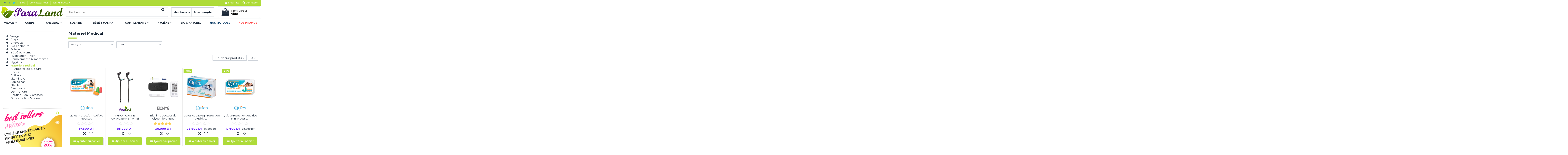

--- FILE ---
content_type: text/html; charset=utf-8
request_url: https://paraland.tn/285-materiel-medical
body_size: 48921
content:
<!doctype html>
<html lang="fr">

<head>
    
        
  <meta charset="utf-8">


  <meta http-equiv="x-ua-compatible" content="ie=edge">


<link rel="preconnect" href="https://fonts.googleapis.com">
<link rel="preconnect" href="https://fonts.gstatic.com" crossorigin>
<link rel="preconnect" href="https://www.googletagmanager.com">
<link rel="dns-prefetch" href="https://fonts.googleapis.com">
<link rel="dns-prefetch" href="https://www.googletagmanager.com">


  <script async src="https://www.googletagmanager.com/gtag/js?id=G-8WCJ7FRZ9R"></script>
<script>
  
  window.dataLayer = window.dataLayer || [];
  function gtag(){dataLayer.push(arguments);}
  gtag('js', new Date());
  gtag('config', 'G-8WCJ7FRZ9R');
  
</script>
  


  


      <meta name="viewport" content="initial-scale=1,user-scalable=no,maximum-scale=1,width=device-width">
  



  <title>Matériel Médical - Parapharmacie en ligne Tunisie | Paraland</title>
  
    
  
  
    
  
  <meta name="description" content="Un grand choix de matériel médical des plus grandes marques au meilleur prix, disponible en Tunisie chez votre parapharmacie Paraland.">
  <meta name="keywords" content="materiel medical, materiel medical tunisie, materiel medical parapharmacie">
    
      <link rel="canonical" href="https://paraland.tn/285-materiel-medical">
    

  
      

  
     
<script type="application/ld+json">
  {
    "@context": "https://schema.org",
    "@id": "#store-organization",
    "@type": "Organization",
    "name" : "Paraland",
    "email":"contact@paraland.tn",
    "telephone": "71 180 037",
    "image": "https://paraland.tn/img/logo-1679527495.jpg",
    "address": {
    "@type": "PostalAddress",
    "addressRegion":"Tunis - Tunisie",
    "addressLocality": "Lac 3",
    "postalCode": "1053",
    "addressCountry": "TN",
    "streetAddress": "Magasin AC4 résidence Zarrad, rue Alfred Nobel - Zone d’activité Khaireddine"
    },
    "url" : "https://paraland.tn/",
  
      "logo": {
        "@type": "ImageObject",
        "url":"https://paraland.tn/img/logo-1679527495.jpg"
      },
        "sameAs": [
    "https://www.facebook.com/ParaLand.tn",
    "https://www.instagram.com/paraland.tn",
    "https://x.com/ParaLand_tn",
    "https://www.tiktok.com/@paraland.tn"
  ]
  }
</script>

 
<script type="application/ld+json">
  {
    "@context": "https://schema.org",
    "@type": "WebPage",
    "isPartOf": {
      "@type": "WebSite",
      "url":  "https://paraland.tn/",
      "name": "Paraland"
    },
    "name": "Matériel Médical - Parapharmacie en ligne Tunisie | Paraland",
    "url":  "https://paraland.tn/285-materiel-medical"
  }
</script>





  

  
    <!-- <script type="application/ld+json">
  {
    "@context": "https://schema.org",
    "@type": "ItemList",
    "itemListElement": [
          {
        "@type": "ListItem",
        "position": 0,
        "item": {
          "@type": "Product",
          "name": "Quies Protection Auditive Mousse Anti-Bruit",
          "url": "https://paraland.tn/4184-quies-protection-auditive-mousse-anti-bruit.html",
          "image": "https://paraland.tn/8639-large_default/quies-protection-auditive-mousse-anti-bruit.jpg",
          "description": "Bouchons d’oreilles en mousse – Protection contre le bruit – Confort jour &amp;amp; nuit
Boite de 6 boules Quies (3 Paires)",
          "sku": "4992",
          "mpn": "4992",
          "gtin": "3435170190065",
          "brand": {
            "@type": "Brand",
            "name": "Quies"
          },
          "offers": {
            "@type": "Offer",
            "priceCurrency": "TND",
            "price": "17.6",
            "priceValidUntil": "2026-02-10",
            "itemCondition": "http://schema.org/NewCondition",
            "availability": "https://schema.org/InStock",
            "url": "https://paraland.tn/4184-quies-protection-auditive-mousse-anti-bruit.html"
          }
        }
      },          {
        "@type": "ListItem",
        "position": 1,
        "item": {
          "@type": "Product",
          "name": "TYNOR CANNE CANADIENNE (PAIRE)",
          "url": "https://paraland.tn/3930-tynor-canne-canadienne-paire.html",
          "image": "https://paraland.tn/7770-large_default/tynor-canne-canadienne-paire.jpg",
          "description": "CANNE CANADIENNE",
          "sku": "1181",
          "mpn": "1181",
          "gtin": "",
          "brand": {
            "@type": "Brand",
            "name": "Paraland"
          },
          "offers": {
            "@type": "Offer",
            "priceCurrency": "TND",
            "price": "85",
            "priceValidUntil": "2026-02-10",
            "itemCondition": "http://schema.org/NewCondition",
            "availability": "https://schema.org/InStock",
            "url": "https://paraland.tn/3930-tynor-canne-canadienne-paire.html"
          }
        }
      },          {
        "@type": "ListItem",
        "position": 2,
        "item": {
          "@type": "Product",
          "name": "Bionime Lecteur de Glycémie GM550",
          "url": "https://paraland.tn/3555-bionime-lecteur-de-glycemie-gm550.html",
          "image": "https://paraland.tn/6961-large_default/bionime-lecteur-de-glycemie-gm550.jpg",
          "description": "Le lecteur de glycémie Bionime GM550 offre des résultats précis en 5 secondes grâce à sa technologie d&#039;auto-codage. Son écran rétroéclairé permet une lecture facile, même dans l&#039;obscurité, et il nécessite une très petite quantité de sang.
Réf : GM550",
          "sku": "6352",
          "mpn": "6352",
          "gtin": "4710627338092",
          "brand": {
            "@type": "Brand",
            "name": "Bionime"
          },
          "offers": {
            "@type": "Offer",
            "priceCurrency": "TND",
            "price": "30",
            "priceValidUntil": "2026-02-10",
            "itemCondition": "http://schema.org/NewCondition",
            "availability": "https://schema.org/InStock",
            "url": "https://paraland.tn/3555-bionime-lecteur-de-glycemie-gm550.html"
          }
        }
      },          {
        "@type": "ListItem",
        "position": 3,
        "item": {
          "@type": "Product",
          "name": "Quies Aquaplug Protection Auditive Spécial Natation",
          "url": "https://paraland.tn/3504-quies-aquaplug-protection-auditive-special-natation.html",
          "image": "https://paraland.tn/6777-large_default/quies-aquaplug-protection-auditive-special-natation.jpg",
          "description": "Quies Aquaplug Protection Auditive Spécial Natation : Conçus pour les amateurs de sports aquatiques, ces bouchons en silicone doux assurent une étanchéité parfaite avec leurs trois collerettes. Réutilisables et ergonomiques, ils protègent vos oreilles de l&#039;eau tout en offrant un confort optimal.
Boite de 2 boules Quies (1 Paire Réutilisable)",
          "sku": "7447",
          "mpn": "7447",
          "gtin": "3435171161019",
          "brand": {
            "@type": "Brand",
            "name": "Quies"
          },
          "offers": {
            "@type": "Offer",
            "priceCurrency": "TND",
            "price": "28.8",
            "priceValidUntil": "2026-02-10",
            "itemCondition": "http://schema.org/NewCondition",
            "availability": "https://schema.org/InStock",
            "url": "https://paraland.tn/3504-quies-aquaplug-protection-auditive-special-natation.html"
          }
        }
      },          {
        "@type": "ListItem",
        "position": 4,
        "item": {
          "@type": "Product",
          "name": "Quies Protection Auditive Mini Mousse Anti-Bruit",
          "url": "https://paraland.tn/3503-quies-protection-auditive-mini-mousse-anti-bruit.html",
          "image": "https://paraland.tn/6776-large_default/quies-protection-auditive-mini-mousse-anti-bruit.jpg",
          "description": "Les bouchons d&#039;oreilles Mini Mousse Anti-Bruit de Quies offrent une protection idéale pour les conduits auditifs sensibles. Leur mousse ultra-douce assure un confort optimal tout en réduisant efficacement les nuisances sonores, parfaits pour une utilisation prolongée au quotidien.
Boite de 6 boules Quies (3 Paires)",
          "sku": "4993",
          "mpn": "4993",
          "gtin": "3435171191078",
          "brand": {
            "@type": "Brand",
            "name": "Quies"
          },
          "offers": {
            "@type": "Offer",
            "priceCurrency": "TND",
            "price": "17.6",
            "priceValidUntil": "2026-02-10",
            "itemCondition": "http://schema.org/NewCondition",
            "availability": "https://schema.org/InStock",
            "url": "https://paraland.tn/3503-quies-protection-auditive-mini-mousse-anti-bruit.html"
          }
        }
      },          {
        "@type": "ListItem",
        "position": 5,
        "item": {
          "@type": "Product",
          "name": "Quies Protection Auditive Boules En Cire Naturelle",
          "url": "https://paraland.tn/3502-quies-protection-auditive-boules-en-cire-naturelle.html",
          "image": "https://paraland.tn/6775-large_default/quies-protection-auditive-boules-en-cire-naturelle.jpg",
          "description": "Les boules en cire naturelle Quies offrent une protection efficace contre le bruit, réduisant les nuisances sonores de 27 dB en moyenne. Malléables et confortables, elles s&#039;adaptent parfaitement à chaque oreille, idéales pour dormir, se reposer ou se concentrer.
Boite de 6 boules Quies (3 Paires)",
          "sku": "7023",
          "mpn": "7023",
          "gtin": "3435173101013",
          "brand": {
            "@type": "Brand",
            "name": "Quies"
          },
          "offers": {
            "@type": "Offer",
            "priceCurrency": "TND",
            "price": "13.6",
            "priceValidUntil": "2026-02-10",
            "itemCondition": "http://schema.org/NewCondition",
            "availability": "https://schema.org/InStock",
            "url": "https://paraland.tn/3502-quies-protection-auditive-boules-en-cire-naturelle.html"
          }
        }
      },          {
        "@type": "ListItem",
        "position": 6,
        "item": {
          "@type": "Product",
          "name": "Rossmax Tensiomètre De Poignet Automatique",
          "url": "https://paraland.tn/3413-rossmax-tensiometre-de-poignet-automatique.html",
          "image": "https://paraland.tn/6386-large_default/rossmax-tensiometre-de-poignet-automatique.jpg",
          "description": "Le Rossmax Tensiomètre De Poignet Automatique offre des mesures précises avec technologie Smart Sense, détection d&#039;hypertension et de battements irréguliers, et 90 mémoires.
Réf : S150",
          "sku": "7414",
          "mpn": "7414",
          "gtin": "4715139191500",
          "brand": {
            "@type": "Brand",
            "name": "Rossmax"
          },
          "offers": {
            "@type": "Offer",
            "priceCurrency": "TND",
            "price": "112.8",
            "priceValidUntil": "2026-02-10",
            "itemCondition": "http://schema.org/NewCondition",
            "availability": "https://schema.org/InStock",
            "url": "https://paraland.tn/3413-rossmax-tensiometre-de-poignet-automatique.html"
          }
        }
      },          {
        "@type": "ListItem",
        "position": 7,
        "item": {
          "@type": "Product",
          "name": "Accu-Chek Instant Bandelettes Réactives",
          "url": "https://paraland.tn/3378-accu-chek-instant-bandelettes-reactives.html",
          "image": "https://paraland.tn/6278-large_default/accu-chek-instant-bandelettes-reactives.jpg",
          "description": "Les bandelettes réactives Accu-Chek Instant offrent une lecture rapide et précise du taux de glucose, avec une zone d&#039;application large et une absorption rapide du sang.
Boite de 50 bandelettes",
          "sku": "7210",
          "mpn": "7210",
          "gtin": "4015630068272",
          "brand": {
            "@type": "Brand",
            "name": "Accu-Chek"
          },
          "offers": {
            "@type": "Offer",
            "priceCurrency": "TND",
            "price": "47.2",
            "priceValidUntil": "2026-02-10",
            "itemCondition": "http://schema.org/NewCondition",
            "availability": "https://schema.org/InStock",
            "url": "https://paraland.tn/3378-accu-chek-instant-bandelettes-reactives.html"
          }
        }
      },          {
        "@type": "ListItem",
        "position": 8,
        "item": {
          "@type": "Product",
          "name": "BIONIME BANDELETTES BOITE DE 25",
          "url": "https://paraland.tn/1155-bionime-bandelettes-boite-de25.html",
          "image": "https://paraland.tn/949-large_default/bionime-bandelettes-boite-de25.jpg",
          "description": "Des Bandelettes de test électrodes en or à insérer dans le lecteur de glycémie BIONIME",
          "sku": "2024",
          "mpn": "2024",
          "gtin": "",
          "brand": {
            "@type": "Brand",
            "name": "Bionime"
          },
          "offers": {
            "@type": "Offer",
            "priceCurrency": "TND",
            "price": "22.8",
            "priceValidUntil": "2026-02-10",
            "itemCondition": "http://schema.org/NewCondition",
            "availability": "https://schema.org/InStock",
            "url": "https://paraland.tn/1155-bionime-bandelettes-boite-de25.html"
          }
        }
      },          {
        "@type": "ListItem",
        "position": 9,
        "item": {
          "@type": "Product",
          "name": "BIONIME BANDELETTES BOITE DE 50",
          "url": "https://paraland.tn/1154-bionime-bandelettes-boite-de-50.html",
          "image": "https://paraland.tn/948-large_default/bionime-bandelettes-boite-de-50.jpg",
          "description": "Des Bandelettes de test électrodes en or à insérer dans le lecteur de glycémie BIONIME",
          "sku": "238",
          "mpn": "238",
          "gtin": "",
          "brand": {
            "@type": "Brand",
            "name": "Bionime"
          },
          "offers": {
            "@type": "Offer",
            "priceCurrency": "TND",
            "price": "43.2",
            "priceValidUntil": "2026-02-10",
            "itemCondition": "http://schema.org/NewCondition",
            "availability": "https://schema.org/InStock",
            "url": "https://paraland.tn/1154-bionime-bandelettes-boite-de-50.html"
          }
        }
      },          {
        "@type": "ListItem",
        "position": 10,
        "item": {
          "@type": "Product",
          "name": "Quies Protection Auditive en Mousse Confort",
          "url": "https://paraland.tn/3594-quies-protection-auditive-en-mousse-confort.html",
          "image": "https://paraland.tn/7051-large_default/quies-protection-auditive-en-mousse-confort.jpg",
          "description": "Les bouchons d&#039;oreilles Quies Protection Auditive en Mousse Confort réduisent les bruits forts jusqu&#039;à 35 dB. Leur texture douce et leur forme anatomique assurent un confort optimal, parfaits pour le sommeil, la concentration ou la méditation.
Boite de 6 boules Quies (3 Paires)",
          "sku": "577",
          "mpn": "577",
          "gtin": "3435171190071",
          "brand": {
            "@type": "Brand",
            "name": "Quies"
          },
          "offers": {
            "@type": "Offer",
            "priceCurrency": "TND",
            "price": "17.6",
            "priceValidUntil": "2026-02-10",
            "itemCondition": "http://schema.org/NewCondition",
            "availability": "https://schema.org/OutOfStock",
            "url": "https://paraland.tn/3594-quies-protection-auditive-en-mousse-confort.html"
          }
        }
      },          {
        "@type": "ListItem",
        "position": 11,
        "item": {
          "@type": "Product",
          "name": "Innovatouch Cosmetic Aspirateur De Points Noirs",
          "url": "https://paraland.tn/3454-innovatouch-cosmetic-aspirateur-de-points-noirs.html",
          "image": "https://paraland.tn/6594-large_default/innovatouch-cosmetic-aspirateur-de-points-noirs.jpg",
          "description": "L&#039;aspirateur de points noirs Innovatouch Cosmetic offre une exfoliation profonde et une purification efficace grâce à sa technologie de succion avancée et ses embouts spécialisés.",
          "sku": "2545",
          "mpn": "2545",
          "gtin": "3701063803047",
          "brand": {
            "@type": "Brand",
            "name": "Innovatouch"
          },
          "offers": {
            "@type": "Offer",
            "priceCurrency": "TND",
            "price": "117.6",
            "priceValidUntil": "2026-02-10",
            "itemCondition": "http://schema.org/NewCondition",
            "availability": "https://schema.org/OutOfStock",
            "url": "https://paraland.tn/3454-innovatouch-cosmetic-aspirateur-de-points-noirs.html"
          }
        }
      },          {
        "@type": "ListItem",
        "position": 12,
        "item": {
          "@type": "Product",
          "name": "Accu-Chek Softclix Lancettes x200",
          "url": "https://paraland.tn/3377-accu-chek-softclix-lancettes-x200.html",
          "image": "https://paraland.tn/6277-large_default/accu-chek-softclix-lancettes-x200.jpg",
          "description": "Les lancettes Accu-Chek Softclix offrent une ponction douce et indolore, réduisant les lésions cutanées, compatibles exclusivement avec les autopiqueurs Accu-Chek Softclix.
Boite de 200 lancettes",
          "sku": "7384",
          "mpn": "7384",
          "gtin": "4015630006779",
          "brand": {
            "@type": "Brand",
            "name": "Accu-Chek"
          },
          "offers": {
            "@type": "Offer",
            "priceCurrency": "TND",
            "price": "48",
            "priceValidUntil": "2026-02-10",
            "itemCondition": "http://schema.org/NewCondition",
            "availability": "https://schema.org/OutOfStock",
            "url": "https://paraland.tn/3377-accu-chek-softclix-lancettes-x200.html"
          }
        }
      }        ]
  }
</script>
 -->

  
    
  



    <meta property="og:title" content="Matériel Médical - Parapharmacie en ligne Tunisie | Paraland"/>
    <meta property="og:url" content="https://paraland.tn/285-materiel-medical"/>
    <meta property="og:site_name" content="Paraland"/>
    <meta property="og:description" content="Un grand choix de matériel médical des plus grandes marques au meilleur prix, disponible en Tunisie chez votre parapharmacie Paraland.">
    <meta property="og:type" content="website">


            <meta property="og:image" content="https://paraland.tn/c/285-category_default/materiel-medical.jpg">
        <meta property="og:image:width" content="1003">
        <meta property="og:image:height" content="200">
    



  <link rel="icon" type="image/vnd.microsoft.icon" href="https://paraland.tn/img/favicon.ico?1680190962">
  <link rel="shortcut icon" type="image/x-icon" href="https://paraland.tn/img/favicon.ico?1680190962">
    

<link rel="preload" as="font" href="/themes/paraland/assets/css/font-awesome/fonts/fontawesome-webfont.woff2?v=4.7.0" type="font/woff2" crossorigin="anonymous">

<link rel="preload" as="style" href="https://fonts.googleapis.com/css2?family=Montserrat:wght@400;700&display=swap">
<link rel="stylesheet" href="https://fonts.googleapis.com/css2?family=Montserrat:wght@400;700&display=swap">
<link rel="stylesheet" href="https://fonts.googleapis.com/css2?family=Montserrat:wght@200;300;500;600;800&display=swap" media="print" onload="this.media='all'">

<link rel="stylesheet" href="/themes/paraland/assets/css/font-awesome/css/font-awesome-preload.css" media="print" onload="this.media='all'">
<noscript><link rel="stylesheet" href="/themes/paraland/assets/css/font-awesome/css/font-awesome-preload.css"></noscript>


    <link rel="stylesheet" href="https://paraland.tn/themes/paraland/assets/cache/theme-b9d83b1722.css" type="text/css" media="all">




  

  <script>
        var AdvancedEmailGuardData = {"meta":{"isGDPREnabled":false,"isLegacyOPCEnabled":false,"isLegacyMAModuleEnabled":false,"validationError":null},"settings":{"recaptcha":{"type":"v2_cbx","key":"6LfBMj8jAAAAAIs7Z-AlynhkcGoeU0-G_ZyW346l","forms":{"contact_us":{"size":"normal","align":"offset","offset":3}},"language":"shop","theme":"light","position":"bottomright","hidden":false,"deferred":false}},"context":{"ps":{"v17":true,"v17pc":true,"v17ch":true,"v16":false,"v161":false,"v15":false},"languageCode":"fr","pageName":"category"},"trans":{"genericError":"Une erreur s'est produite, veuillez r\u00e9essayer."}};
        var af_ajax_path = "https:\/\/paraland.tn\/module\/amazzingfilter\/ajax?ajax=1";
        var af_classes = {"load_font":1,"icon-filter":"icon-filter","u-times":"u-times","icon-eraser":"icon-eraser","icon-lock":"icon-lock","icon-unlock-alt":"icon-unlock-alt","icon-minus":"icon-minus","icon-plus":"icon-plus","icon-check":"icon-check","icon-save":"icon-save","js-product-miniature":"js-product-miniature","pagination":"pagination"};
        var af_id_cat = 285;
        var af_ids = {"main":"main"};
        var af_product_count_text = "Showing 1 - 13 of 13 items";
        var af_product_list_class = "af-product-list";
        var ap5_cartPackProducts = [];
        var ap5_modalErrorClose = "Fermer";
        var ap5_modalErrorTitle = "Une erreur est survenue";
        var current_controller = "category";
        var elementorFrontendConfig = {"isEditMode":"","stretchedSectionContainer":"","instagramToken":false,"is_rtl":false,"ajax_csfr_token_url":"https:\/\/paraland.tn\/module\/iqitelementor\/Actions?process=handleCsfrToken&ajax=1"};
        var iqitTheme = {"rm_sticky":"0","rm_breakpoint":0,"op_preloader":"0","cart_style":"floating","cart_confirmation":"modal","h_layout":"1","f_fixed":"","f_layout":"1","h_absolute":"0","h_sticky":"0","hw_width":"inherit","hm_submenu_width":"default","h_search_type":"full","pl_lazyload":true,"pl_infinity":false,"pl_rollover":false,"pl_crsl_autoplay":false,"pl_slider_ld":5,"pl_slider_d":5,"pl_slider_t":2,"pl_slider_p":2,"pp_thumbs":"bottom","pp_zoom":"modal","pp_image_layout":"carousel","pp_tabs":"section","pl_grid_qty":false};
        var iqitcountdown_days = "J.";
        var iqitmegamenu = {"sticky":"false","containerSelector":"#wrapper > .container"};
        var iqitwishlist = {"nbProducts":0};
        var is_17 = 1;
        var jolisearch = {"amb_joli_search_action":"https:\/\/paraland.tn\/recherche","amb_joli_search_link":"https:\/\/paraland.tn\/recherche","amb_joli_search_controller":"jolisearch","blocksearch_type":"top","show_cat_desc":0,"ga_acc":0,"id_lang":1,"url_rewriting":1,"use_autocomplete":2,"minwordlen":2,"l_products":"Nos produits","l_manufacturers":"Nos marques","l_suppliers":"Nos fournisseurs","l_categories":"Nos cat\u00e9gories","l_no_results_found":"Aucun produit ne correspond \u00e0 cette recherche","l_more_results":"Montrer tous les r\u00e9sultats \u00bb","ENT_QUOTES":3,"jolisearch_position":{"my":"center top","at":"center bottom","collision":"fit none"},"classes":"ps17 centered-list","display_manufacturer":"1","display_supplier":"","display_category":"","use_mobile_ux":"","mobile_media_breakpoint":"576","mobile_opening_selector":"","show_add_to_cart_button":"","add_to_cart_button_style":1,"show_features":"","feature_ids":[],"show_feature_values_only":false,"show_price":"1","theme":"finder"};
        var load_more = true;
        var oosn_id_module = "157";
        var page_link_rewrite_text = "page";
        var pixel_ids = "644701075276900";
        var pm_advancedpack = {"ajaxUrl":"https:\/\/paraland.tn\/module\/pm_advancedpack\/ajax","staticToken":"77d02fc14c7a0c55cf74dc69f55ddc2b"};
        var pp_custom_add_to_cart = "";
        var pp_enhanced_cache = 0;
        var pp_event_debug = "0";
        var prestashop = {"cart":{"products":[],"totals":{"total":{"type":"total","label":"Total","amount":0,"value":"0,000\u00a0DT"},"total_including_tax":{"type":"total","label":"Total TTC","amount":0,"value":"0,000\u00a0DT"},"total_excluding_tax":{"type":"total","label":"Total HT :","amount":0,"value":"0,000\u00a0DT"}},"subtotals":{"products":{"type":"products","label":"Sous-total","amount":0,"value":"0,000\u00a0DT"},"discounts":null,"shipping":{"type":"shipping","label":"Livraison","amount":0,"value":""},"tax":null},"products_count":0,"summary_string":"0 articles","vouchers":{"allowed":1,"added":[]},"discounts":[],"minimalPurchase":0,"minimalPurchaseRequired":""},"currency":{"id":1,"name":"Dinar tunisien","iso_code":"TND","iso_code_num":"788","sign":"DT"},"customer":{"lastname":null,"firstname":null,"email":null,"birthday":null,"newsletter":null,"newsletter_date_add":null,"optin":null,"website":null,"company":null,"siret":null,"ape":null,"is_logged":false,"gender":{"type":null,"name":null},"addresses":[]},"language":{"name":"Fran\u00e7ais (French)","iso_code":"fr","locale":"fr-FR","language_code":"fr","is_rtl":"0","date_format_lite":"d\/m\/Y","date_format_full":"d\/m\/Y H:i:s","id":1},"page":{"title":"","canonical":"https:\/\/paraland.tn\/285-materiel-medical","meta":{"title":"Mat\u00e9riel M\u00e9dical - Parapharmacie en ligne Tunisie | Paraland","description":"Un grand choix de mat\u00e9riel m\u00e9dical des plus grandes marques au meilleur prix, disponible en Tunisie chez votre parapharmacie Paraland.","keywords":"materiel medical, materiel medical tunisie, materiel medical parapharmacie","robots":"index"},"page_name":"category","body_classes":{"lang-fr":true,"lang-rtl":false,"country-TN":true,"currency-TND":true,"layout-left-column":true,"page-category":true,"tax-display-enabled":true,"category-id-285":true,"category-Mat\u00e9riel M\u00e9dical":true,"category-id-parent-2":true,"category-depth-level-2":true},"admin_notifications":[]},"shop":{"name":"Paraland","logo":"https:\/\/paraland.tn\/img\/logo-1679527495.jpg","stores_icon":"https:\/\/paraland.tn\/img\/logo_stores.png","favicon":"https:\/\/paraland.tn\/img\/favicon.ico"},"urls":{"base_url":"https:\/\/paraland.tn\/","current_url":"https:\/\/paraland.tn\/285-materiel-medical","shop_domain_url":"https:\/\/paraland.tn","img_ps_url":"https:\/\/paraland.tn\/img\/","img_cat_url":"https:\/\/paraland.tn\/img\/c\/","img_lang_url":"https:\/\/paraland.tn\/img\/l\/","img_prod_url":"https:\/\/paraland.tn\/img\/p\/","img_manu_url":"https:\/\/paraland.tn\/img\/m\/","img_sup_url":"https:\/\/paraland.tn\/img\/su\/","img_ship_url":"https:\/\/paraland.tn\/img\/s\/","img_store_url":"https:\/\/paraland.tn\/img\/st\/","img_col_url":"https:\/\/paraland.tn\/img\/co\/","img_url":"https:\/\/paraland.tn\/themes\/paraland\/assets\/img\/","css_url":"https:\/\/paraland.tn\/themes\/paraland\/assets\/css\/","js_url":"https:\/\/paraland.tn\/themes\/paraland\/assets\/js\/","pic_url":"https:\/\/paraland.tn\/upload\/","pages":{"address":"https:\/\/paraland.tn\/adresse","addresses":"https:\/\/paraland.tn\/adresses","authentication":"https:\/\/paraland.tn\/connexion","cart":"https:\/\/paraland.tn\/panier","category":"https:\/\/paraland.tn\/index.php?controller=category","cms":"https:\/\/paraland.tn\/index.php?controller=cms","contact":"https:\/\/paraland.tn\/nous-contacter","discount":"https:\/\/paraland.tn\/reduction","guest_tracking":"https:\/\/paraland.tn\/suivi-commande-invite","history":"https:\/\/paraland.tn\/historique-commandes","identity":"https:\/\/paraland.tn\/identite","index":"https:\/\/paraland.tn\/","my_account":"https:\/\/paraland.tn\/mon-compte","order_confirmation":"https:\/\/paraland.tn\/confirmation-commande","order_detail":"https:\/\/paraland.tn\/index.php?controller=order-detail","order_follow":"https:\/\/paraland.tn\/suivi-commande","order":"https:\/\/paraland.tn\/commande","order_return":"https:\/\/paraland.tn\/index.php?controller=order-return","order_slip":"https:\/\/paraland.tn\/avoirs","pagenotfound":"https:\/\/paraland.tn\/page-introuvable","password":"https:\/\/paraland.tn\/recuperation-mot-de-passe","pdf_invoice":"https:\/\/paraland.tn\/index.php?controller=pdf-invoice","pdf_order_return":"https:\/\/paraland.tn\/index.php?controller=pdf-order-return","pdf_order_slip":"https:\/\/paraland.tn\/index.php?controller=pdf-order-slip","prices_drop":"https:\/\/paraland.tn\/promotions","product":"https:\/\/paraland.tn\/index.php?controller=product","search":"https:\/\/paraland.tn\/rechercher","sitemap":"https:\/\/paraland.tn\/plan-site","stores":"https:\/\/paraland.tn\/magasins","supplier":"https:\/\/paraland.tn\/fournisseur","register":"https:\/\/paraland.tn\/connexion?create_account=1","order_login":"https:\/\/paraland.tn\/commande?login=1"},"alternative_langs":[],"theme_assets":"\/themes\/paraland\/assets\/","actions":{"logout":"https:\/\/paraland.tn\/?mylogout="},"no_picture_image":{"bySize":{"small_default":{"url":"https:\/\/paraland.tn\/img\/p\/fr-default-small_default.jpg","width":98,"height":127},"cart_default":{"url":"https:\/\/paraland.tn\/img\/p\/fr-default-cart_default.jpg","width":125,"height":162},"catcust_default":{"url":"https:\/\/paraland.tn\/img\/p\/fr-default-catcust_default.jpg","width":210,"height":210},"large_default":{"url":"https:\/\/paraland.tn\/img\/p\/fr-default-large_default.jpg","width":458,"height":458},"medium_default":{"url":"https:\/\/paraland.tn\/img\/p\/fr-default-medium_default.jpg","width":452,"height":584},"home_default":{"url":"https:\/\/paraland.tn\/img\/p\/fr-default-home_default.jpg","width":540,"height":540},"thickbox_default":{"url":"https:\/\/paraland.tn\/img\/p\/fr-default-thickbox_default.jpg","width":800,"height":800}},"small":{"url":"https:\/\/paraland.tn\/img\/p\/fr-default-small_default.jpg","width":98,"height":127},"medium":{"url":"https:\/\/paraland.tn\/img\/p\/fr-default-large_default.jpg","width":458,"height":458},"large":{"url":"https:\/\/paraland.tn\/img\/p\/fr-default-thickbox_default.jpg","width":800,"height":800},"legend":""}},"configuration":{"display_taxes_label":true,"display_prices_tax_incl":true,"is_catalog":false,"show_prices":true,"opt_in":{"partner":true},"quantity_discount":{"type":"discount","label":"Remise sur prix unitaire"},"voucher_enabled":1,"return_enabled":0},"field_required":[],"breadcrumb":{"links":[{"title":"Accueil","url":"https:\/\/paraland.tn\/"}],"count":1},"link":{"protocol_link":"https:\/\/","protocol_content":"https:\/\/"},"time":1769443490,"static_token":"77d02fc14c7a0c55cf74dc69f55ddc2b","token":"c4a45ba0794382f3b0189122de77d6be","debug":false};
        var psemailsubscription_subscription = "https:\/\/paraland.tn\/module\/ps_emailsubscription\/subscription";
        var show_load_more_btn = false;
        var single_event_tracking = 0;
        var stamountleftfreeshipping = {"cart":{"value":1,"selector":".cart-grid-right .cart-summary-totals","parent":"body#cart","append":2,"bar":1,"starts":"<div class=\"st_amount_left_cart\">Free shipping starts at <span class=\"st_amount_left_price\">{starts_at}<\/span><\/div>","message":"<div class=\"st_amount_left_cart\">Il vous manque <span class=\"st_amount_left_price\" style=\"font-weight:bold;\">{amount_left}<\/span> pour la livraison gratuite.<\/div>","reached":"<div class=\"st_amount_left_cart\">Livraison gratuite<\/div>"},"checkout":{"value":20,"selector":".cart-grid-right .cart-summary-totals .cart-total","parent":"body#checkout","append":2,"bar":1,"starts":"<div class=\"st_amount_left_checkout\">Free shipping starts at <span class=\"st_amount_left_price\">{starts_at}<\/span><\/div>","message":"<div class=\"st_amount_left_checkout\">Il vous manque <span class=\"st_amount_left_price\" style=\"font-weight:bold;\">{amount_left}<\/span> pour la livraison gratuite.<\/div>","reached":"<div class=\"st_amount_left_checkout\">Livraison gratuite<\/div>"},"dropdown":{"value":1,"selector":"","parent":"#blockcart-content","append":0,"bar":1,"starts":"<div class=\"st_amount_left_dropdown\">Free shipping starts at <span class=\"st_amount_left_price\">{starts_at}<\/span><\/div>","message":"<div class=\"st_amount_left_dropdown\">Il vous manque <span class=\"st_amount_left_price\" style=\"font-weight:bold;\">{amount_left}<\/span> pour la livraison gratuite.<\/div>","reached":"<div class=\"st_amount_left_dropdown\">Livraison gratuite<\/div>"}};
        var stamountleftfreeshipping_amount = {"hide":1};
        var stamountleftfreeshipping_starts_at_mes = 0;
      </script>



  <style type="text/css">.pagination{display:none;}@media(max-width:767px){#amazzing_filter{position:fixed;opacity:0;}}</style>

<script type="text/javascript">

    

        var oosn_front_controller_url = 'https://paraland.tn/abonnements-rupture-stock';

        var psv = 1.7;

        var oosn_secure_key = '86399168515f8ca169a677c95ddf2c02';

        var oosn_position = 'page';

        var quantity = 0;

        var id_product = 0;

        var id_combination = 0;

        var oosn_stock_managment = 0;

    

</script>

<style>.st_amount_left_cart{font-size:11px;}.st_amount_left_cart.st_amount_left_bar::before,.st_amount_left_cart.st_amount_left_bar::after{height:5px;}.st_amount_left_cart.st_amount_left_bar::after{background:#8e58f7;}.st_amount_left_cart{text-align:left;}.st_amount_left_popup.st_amount_left_bar::before,.st_amount_left_popup.st_amount_left_bar::after{height:3px;}.st_amount_left_popup{text-align:left;}.st_amount_left_easy.st_amount_left_bar::before,.st_amount_left_easy.st_amount_left_bar::after{height:3px;}.st_amount_left_easy{text-align:left;}.st_amount_left_custom.st_amount_left_bar::before,.st_amount_left_custom.st_amount_left_bar::after{height:3px;}.st_amount_left_custom{text-align:left;}.st_amount_left_checkout{font-size:11px;}.st_amount_left_checkout.st_amount_left_bar::before,.st_amount_left_checkout.st_amount_left_bar::after{height:5px;}.st_amount_left_checkout.st_amount_left_bar::after{background:#8e58f7;}.st_amount_left_checkout{text-align:left;}#blockcart-content .st_amount_left_dropdown{font-size:11px;}#blockcart-content .st_amount_left_dropdown.st_amount_left_bar::before,#blockcart-content .st_amount_left_dropdown.st_amount_left_bar::after{height:5px;}#blockcart-content .st_amount_left_dropdown.st_amount_left_bar::after{background:#8e58f7;}#blockcart-content .st_amount_left_dropdown{text-align:left;}.st_amount_left_cart{padding-left:0px;}.st_amount_left_cart{padding-top:10px;}.st_amount_left_cart{padding-right:0px;}.st_amount_left_cart{padding-bottom:5px;}.st_amount_left_cart{margin-left:0px;}.st_amount_left_cart{margin-top:0px;}.st_amount_left_cart{margin-right:0px;}.st_amount_left_cart{margin-bottom:0px;}.st_amount_left_popup{padding-left:0px;}.st_amount_left_popup{padding-top:0px;}.st_amount_left_popup{padding-right:0px;}.st_amount_left_popup{padding-bottom:0px;}.st_amount_left_popup{margin-left:0px;}.st_amount_left_popup{margin-top:0px;}.st_amount_left_popup{margin-right:0px;}.st_amount_left_popup{margin-bottom:0px;}.st_amount_left_checkout{padding-left:0px;}.st_amount_left_checkout{padding-top:10px;}.st_amount_left_checkout{padding-right:0px;}.st_amount_left_checkout{padding-bottom:5px;}.st_amount_left_checkout{margin-left:0px;}.st_amount_left_checkout{margin-top:0px;}.st_amount_left_checkout{margin-right:0px;}.st_amount_left_checkout{margin-bottom:0px;}.st_amount_left_dropdown{padding-left:0px;}.st_amount_left_dropdown{padding-top:10px;}.st_amount_left_dropdown{padding-right:0px;}.st_amount_left_dropdown{padding-bottom:5px;}.st_amount_left_dropdown{margin-left:0px;}.st_amount_left_dropdown{margin-top:0px;}.st_amount_left_dropdown{margin-right:0px;}.st_amount_left_dropdown{margin-bottom:0px;}.st_amount_left_custom{padding-left:0px;}.st_amount_left_custom{padding-top:0px;}.st_amount_left_custom{padding-right:0px;}.st_amount_left_custom{padding-bottom:0px;}.st_amount_left_custom{margin-left:0px;}.st_amount_left_custom{margin-top:0px;}.st_amount_left_custom{margin-right:0px;}.st_amount_left_custom{margin-bottom:0px;}.st_amount_left_easy{padding-left:0px;}.st_amount_left_easy{padding-top:0px;}.st_amount_left_easy{padding-right:0px;}.st_amount_left_easy{padding-bottom:0px;}.st_amount_left_easy{margin-left:0px;}.st_amount_left_easy{margin-top:0px;}.st_amount_left_easy{margin-right:0px;}.st_amount_left_easy{margin-bottom:0px;}</style>



    
    
    </head>

<body id="category" class="lang-fr country-tn currency-tnd layout-left-column page-category tax-display-enabled category-id-285 category-materiel-medical category-id-parent-2 category-depth-level-2 body-desktop-header-style-w-1">


    




    


<main id="main-page-content"  >
    
            

    <header id="header" class="desktop-header-style-w-1">
        
            
  <div class="header-banner">
    
  </div>




            <nav class="header-nav">
        <div class="container">
    
        <div class="row row-header-cust justify-content-between">
            <div class="col col-auto col-md left-nav">
                <div class="d-inline-block"> 

<ul class="social-links _topbar">
   <li class="facebook"><a title="Facebook Paraland" href="https://www.facebook.com/ParaLand.tn" target="_blank" rel="noreferrer noopener"><i class="fa fa-facebook fa-fw" aria-hidden="true"></i></a></li>
  <li class="instagram"><a title="Instagram Paraland" href="https://www.instagram.com/paraland.tn" target="_blank" rel="noreferrer noopener"><i class="fa fa-instagram fa-fw" aria-hidden="true"></i></a></li>
  <li class="twitter"><a href="https://x.com/ParaLand_tn" target="_blank" rel="noreferrer noopener"><i class="fa fa-twitter fa-fw" aria-hidden="true"></i></a></li>
  <!-- <li class="youtube"><a href="#" target="_blank" rel="noreferrer noopener"><i class="fa fa-youtube fa-fw" aria-hidden="true"></i></a></li> -->
</ul>

 </div>
                            <div class="block-iqitlinksmanager block-iqitlinksmanager-2 block-links-inline d-inline-block">
            <ul>
                                                            <li>
                            <a
                                    href="/blog"
                                                                                                    >
                                Blog
                            </a>
                        </li>
                                                                                <li>
                            <a
                                    href="https://paraland.tn/nous-contacter"
                                    title="Besoin d&#039;aide ou d&#039;informations ? Contactez-nous via notre formulaire ou par téléphone. Notre équipe est à votre écoute."                                                                >
                                Contactez-nous
                            </a>
                        </li>
                                                                                <li>
                            <a
                                    href="tel:71180037"
                                                                                                    >
                                Tél : 71 180 037
                            </a>
                        </li>
                                                </ul>
        </div>
    
            </div>
            <div class="col col-auto center-nav text-center">
                
             </div>
            <div class="col col-auto col-md right-nav text-right">
                <div class="d-inline-block wishlist-cust">
    <a href="/brand-miles">
        <i class="fa fa-trophy fa-fw" aria-hidden="true"></i> Mes Miles
    </a>
</div>
<div class="d-inline-block user_info_cust" id="user_info">
            <a
                href="https://paraland.tn/mon-compte"
                title="Identifiez-vous"
                rel="nofollow"
        ><i class="fa fa-user-circle" aria-hidden="true"></i>
            <span>Connexion</span>
        </a>
    </div>

             </div>
        </div>

                        </div>
            </nav>
        



<div id="desktop-header" class="">
    

    <div class="header-top">
    <div id="desktop-header-container" class="container">
        <div class="row align-items-center">
            
                <div class="col col-auto col-header-left">
                    <div id="desktop_logo">
                        
  <a href="https://paraland.tn/">
    <img class="logo img-fluid"
         src="https://paraland.tn/img/logo-1679527495.jpg"
                  alt="Paraland"
         width="300"
         height="55"
    >
  </a>

                    </div>
                    
                </div>

                <div class="col col-header-center">
                <div class="row">
                    <div id="search_widget" class="search-widgets" data-search-controller-url="//paraland.tn/rechercher">
  <form method="get" action="//paraland.tn/rechercher">
    <input type="hidden" name="controller" value="search">
    <input type="text" name="s" value="" placeholder="Rechercher" aria-label="Rechercher">
    <button type="submit" class="search-btn"></button>
  </form>
</div>

                </div>
                </div>

                <div class="col col-auto">
                <div class="outer-siteheaderacc">
                <div class="siteheaderacc">
                <a class="" href="/ma-liste-envie" title="Mes favoris">
                <h5 class="headeraccf">Mes favoris</h5></a>
                </div>
                <div class="siteheaderacc siteheaderacc-2">
                <a class="" href="/mon-compte" title="Mon compte">
                <h5 class="headeraccf">Mon compte</h5></a>
                </div>
                </div>
                </div>

            <div class="col col-auto col-header-right">

                                    
                                            <div id="ps-shoppingcart-wrapper">
    <div id="ps-shoppingcart"
         class="header-cart-default ps-shoppingcart dropdown">
         <div id="blockcart" class="blockcart cart-preview"
         data-refresh-url="//paraland.tn/module/ps_shoppingcart/ajax">
        <a id="cart-toogle" class="cart-toogle header-btn header-cart-btn" data-toggle="dropdown" data-display="static">
            <i class="fa fa-shopping-bag fa-fw icon" aria-hidden="true"><span class="cart-products-count-btn  d-none">0</span></i>
            <span class="info-wrapper">
            <span class="title">Mon panier</span>
            <span class="cart-toggle-details">
            <span class="text-faded cart-separator"> / </span>
                            Vide
                        </span>
            </span>
        </a>
        <div id="_desktop_blockcart-content" class="dropdown-menu-custom dropdown-menu">
    <div id="blockcart-content" class="blockcart-content" >
        <div class="cart-title">
            <span class="modal-title">Your cart</span>
            <button type="button" id="js-cart-close" class="close">
                <span>×</span>
            </button>
            <hr>
        </div>
                    <span class="no-items">Il n'y a plus d'articles dans votre panier</span>
            </div>
</div> </div>




    </div>
</div>

                                        
                
                

                
            </div>
        </div>
    </div>
</div>
<div class="container iqit-megamenu-container">	<div id="iqitmegamenu-wrapper" class="iqitmegamenu-wrapper iqitmegamenu-all">
		<div class="container container-iqitmegamenu">
		<div id="iqitmegamenu-horizontal" class="iqitmegamenu  clearfix" role="navigation">

								
				<nav id="cbp-hrmenu" class="cbp-hrmenu cbp-horizontal cbp-hrsub-narrow">
					<ul>
												<li id="cbp-hrmenu-tab-18" class="cbp-hrmenu-tab cbp-hrmenu-tab-18  cbp-has-submeu">
	<a role="button" class="cbp-empty-mlink nav-link">

								<span class="cbp-tab-title">
								Visage <i class="fa fa-angle-down cbp-submenu-aindicator"></i></span>
														</a>
														<div class="cbp-hrsub col-12">
								<div class="cbp-hrsub-inner">
									<div class="container iqitmegamenu-submenu-container">
									
																																	




<div class="row menu_row menu-element  first_rows menu-element-id-1">
                

                                                




    <div class="col-3 cbp-menu-column cbp-menu-element menu-element-id-2 ">
        <div class="cbp-menu-column-inner">
                        
                                                            <span class="cbp-column-title nav-link transition-300">Nettoyant et démaquillant </span>
                                    
                
                                            <ul class="cbp-links cbp-valinks">
                                                                                                <li><a href="https://paraland.tn/32-lait"
                                           >Lait</a>
                                    </li>
                                                                                                                                <li><a href="https://paraland.tn/33-lotion-nettoyage-visage"
                                           >Lotion Nettoyage Visage</a>
                                    </li>
                                                                                                                                <li><a href="https://paraland.tn/34-gel-lavant"
                                           >Gel Lavant</a>
                                    </li>
                                                                                                                                <li><a href="https://paraland.tn/35-eau-micellaire"
                                           >Eau Micellaire</a>
                                    </li>
                                                                                                                                <li><a href="https://paraland.tn/36-eau-thermale"
                                           >Eau Thermale</a>
                                    </li>
                                                                                                                                <li><a href="https://paraland.tn/38-masque-visage"
                                           >Masque Visage</a>
                                    </li>
                                                                                                                                <li><a href="https://paraland.tn/39-gommages-exfoliants"
                                           >Gommages Exfoliants</a>
                                    </li>
                                                                                                                                <li><a href="https://paraland.tn/40-pains-nettoyant"
                                           >Pains Nettoyant</a>
                                    </li>
                                                                                    </ul>
                    
                
            

            
            </div>    </div>
                                    




    <div class="col-3 cbp-menu-column cbp-menu-element menu-element-id-3 ">
        <div class="cbp-menu-column-inner">
                        
                                                            <span class="cbp-column-title nav-link transition-300">Hydratation et nutrition </span>
                                    
                
                                            <ul class="cbp-links cbp-valinks">
                                                                                                <li><a href="https://paraland.tn/48-masque-hydratant"
                                           >Masque Hydratant</a>
                                    </li>
                                                                                                                                <li><a href="https://paraland.tn/49-creme-peau-normale-a-mixte"
                                           >Crème Peau Normale à Mixte</a>
                                    </li>
                                                                                                                                <li><a href="https://paraland.tn/50-creme-peau-seche"
                                           >Crème Peau Sèche</a>
                                    </li>
                                                                                                                                <li><a href="https://paraland.tn/51-creme-peau-grasse"
                                           >Crème Peau Grasse</a>
                                    </li>
                                                                                                                                <li><a href="https://paraland.tn/52-creme-peau-sensible"
                                           >Crème Peau Sensible</a>
                                    </li>
                                                                                                                                <li><a href="https://paraland.tn/53-creme-de-nuit"
                                           >Crème de Nuit</a>
                                    </li>
                                                                                    </ul>
                    
                
            

            
            </div>    </div>
                                    




    <div class="col-3 cbp-menu-column cbp-menu-element menu-element-id-4 ">
        <div class="cbp-menu-column-inner">
                        
                                                            <span class="cbp-column-title nav-link transition-300">Yeux </span>
                                    
                
                                            <ul class="cbp-links cbp-valinks">
                                                                                                <li><a href="https://paraland.tn/74-maquillage"
                                           >Maquillage</a>
                                    </li>
                                                                                                                                <li><a href="https://paraland.tn/75-anti-cernes-et-anti-poches"
                                           >Anti-cernes et Anti-poches</a>
                                    </li>
                                                                                                                                <li><a href="https://paraland.tn/76-anti-rides"
                                           >Anti-rides</a>
                                    </li>
                                                                                                                                <li><a href="https://paraland.tn/77-demaquillant-yeux"
                                           >Démaquillant Yeux</a>
                                    </li>
                                                                                                                                <li><a href="https://paraland.tn/78-soin-des-cils"
                                           >Soin des Cils</a>
                                    </li>
                                                                                    </ul>
                    
                
            

            
            </div>    </div>
                                    




    <div class="col-3 cbp-menu-column cbp-menu-element menu-element-id-5 ">
        <div class="cbp-menu-column-inner">
                        
                                                            <span class="cbp-column-title nav-link transition-300">Top des Marques </span>
                                    
                                    <ul class="cbp-manufacturers row">
                                                                                                                                                                        <li class="col-3 transition-opacity-300">
                                    <a href="https://paraland.tn/50_eucerin"
                                       title="Eucerin">
                                        <img src="https://paraland.tn/img/m/50-small_default.jpg"
                                             loading="lazy"
                                             class="img-fluid logo_manufacturer "  width="98" height="127"                                             alt="Eucerin"/>
                                    </a>
                                </li>
                                                                                                                                                                                                                                    <li class="col-3 transition-opacity-300">
                                    <a href="https://paraland.tn/4_filorga"
                                       title="Filorga">
                                        <img src="https://paraland.tn/img/m/4-small_default.jpg"
                                             loading="lazy"
                                             class="img-fluid logo_manufacturer "  width="98" height="127"                                             alt="Filorga"/>
                                    </a>
                                </li>
                                                                                                                                                                                                                                    <li class="col-3 transition-opacity-300">
                                    <a href="https://paraland.tn/5_la-roche-posay"
                                       title="La Roche Posay">
                                        <img src="https://paraland.tn/img/m/5-small_default.jpg"
                                             loading="lazy"
                                             class="img-fluid logo_manufacturer "  width="98" height="127"                                             alt="La Roche Posay"/>
                                    </a>
                                </li>
                                                                                                                                                                                                                                    <li class="col-3 transition-opacity-300">
                                    <a href="https://paraland.tn/3_svr"
                                       title="SVR">
                                        <img src="https://paraland.tn/img/m/3-small_default.jpg"
                                             loading="lazy"
                                             class="img-fluid logo_manufacturer "  width="98" height="127"                                             alt="SVR"/>
                                    </a>
                                </li>
                                                                                                        </ul>
                
            

                                                




<div class="row menu_row menu-element  menu-element-id-6">
                

                                                




    <div class="col-12 cbp-menu-column cbp-menu-element menu-element-id-7 ">
        <div class="cbp-menu-column-inner">
                        
                
                                    <ul class="cbp-manufacturers row">
                                                                                                                                                                        <li class="col-3 transition-opacity-300">
                                    <a href="https://paraland.tn/36_avene"
                                       title="Avène">
                                        <img src="https://paraland.tn/img/m/36-small_default.jpg"
                                             loading="lazy"
                                             class="img-fluid logo_manufacturer "  width="98" height="127"                                             alt="Avène"/>
                                    </a>
                                </li>
                                                                                                                                                                                                                                    <li class="col-3 transition-opacity-300">
                                    <a href="https://paraland.tn/90_cerave"
                                       title="CeraVe">
                                        <img src="https://paraland.tn/img/m/90-small_default.jpg"
                                             loading="lazy"
                                             class="img-fluid logo_manufacturer "  width="98" height="127"                                             alt="CeraVe"/>
                                    </a>
                                </li>
                                                                                                                                                                                                                                    <li class="col-3 transition-opacity-300">
                                    <a href="https://paraland.tn/86_ducray"
                                       title="Ducray">
                                        <img src="https://paraland.tn/img/m/86-small_default.jpg"
                                             loading="lazy"
                                             class="img-fluid logo_manufacturer "  width="98" height="127"                                             alt="Ducray"/>
                                    </a>
                                </li>
                                                                                                                                                                                                                    </ul>
                
            

            
            </div>    </div>
                            
                </div>
                            
            </div>    </div>
                            
                </div>
																							




<div class="row menu_row menu-element  first_rows menu-element-id-8">
                

                                                




    <div class="col-3 cbp-menu-column cbp-menu-element menu-element-id-9 ">
        <div class="cbp-menu-column-inner">
                        
                                                            <span class="cbp-column-title nav-link transition-300">Soins anti-âge </span>
                                    
                
                                            <ul class="cbp-links cbp-valinks">
                                                                                                <li><a href="https://paraland.tn/42-serum-anti-age"
                                           >Sérum Anti-âge</a>
                                    </li>
                                                                                                                                <li><a href="https://paraland.tn/44-creme-peau-seche"
                                           >Crème Peau Sèche</a>
                                    </li>
                                                                                                                                <li><a href="https://paraland.tn/45-creme-peau-grasse"
                                           >Crème Peau Grasse</a>
                                    </li>
                                                                                                                                <li><a href="https://paraland.tn/46-soin-liftant"
                                           >Soin Liftant</a>
                                    </li>
                                                                                                                                <li><a href="https://paraland.tn/47-fermete-et-peau-mature"
                                           >Fermeté et Peau Mature</a>
                                    </li>
                                                                                    </ul>
                    
                
            

            
            </div>    </div>
                                    




    <div class="col-3 cbp-menu-column cbp-menu-element menu-element-id-10 ">
        <div class="cbp-menu-column-inner">
                        
                                                            <span class="cbp-column-title nav-link transition-300">Peaux mixtes, grasses, acné </span>
                                    
                
                                            <ul class="cbp-links cbp-valinks">
                                                                                                <li><a href="https://paraland.tn/55-nettoyant-et-purifiant"
                                           >Nettoyant et Purifiant</a>
                                    </li>
                                                                                                                                <li><a href="https://paraland.tn/56-lotion"
                                           >Lotion</a>
                                    </li>
                                                                                                                                <li><a href="https://paraland.tn/57-creme-et-soin-traitant"
                                           >Crème et Soin Traitant</a>
                                    </li>
                                                                                                                                <li><a href="https://paraland.tn/59-concentre"
                                           >Concentré</a>
                                    </li>
                                                                                                                                <li><a href="https://paraland.tn/60-maquillage-et-fluide"
                                           >Maquillage et Fluide</a>
                                    </li>
                                                                                                                                <li><a href="https://paraland.tn/61-pains-visage"
                                           >Pains Visage</a>
                                    </li>
                                                                                    </ul>
                    
                
            

            
            </div>    </div>
                                    




    <div class="col-3 cbp-menu-column cbp-menu-element menu-element-id-11 ">
        <div class="cbp-menu-column-inner">
                        
                                                            <span class="cbp-column-title nav-link transition-300">Anti-tache et dépigmentant </span>
                                    
                
                                            <ul class="cbp-links cbp-valinks">
                                                                                                <li><a href="https://paraland.tn/67-serums"
                                           >Sérums</a>
                                    </li>
                                                                                                                                <li><a href="https://paraland.tn/68-cremes"
                                           >Crèmes</a>
                                    </li>
                                                                                    </ul>
                    
                
            

                                                




<div class="row menu_row menu-element  menu-element-id-13">
                

                                                




    <div class="col-12 cbp-menu-column cbp-menu-element menu-element-id-14 ">
        <div class="cbp-menu-column-inner">
                        
                                                            <span class="cbp-column-title nav-link transition-300">Cicatrices </span>
                                    
                
                                            <ul class="cbp-links cbp-valinks">
                                                                                                <li><a href="https://paraland.tn/27-cicatrices"
                                           >Cicatrices</a>
                                    </li>
                                                                                    </ul>
                    
                
            

            
            </div>    </div>
                            
                </div>
                            
            </div>    </div>
                                    




    <div class="col-3 cbp-menu-column cbp-menu-element menu-element-id-12 ">
        <div class="cbp-menu-column-inner">
                        
                                                            <span class="cbp-column-title nav-link transition-300">Top ventes </span>
                                    
                
                                                                        <div class="cbp-products-list  row ">
            <div class="col-6">
            <div class="product-miniature-container clearfix">
                <div class="row align-items-center list-small-gutters">

                    <div class="thumbnail-container col-3">
                        <a class="thumbnail product-thumbnail" href="https://paraland.tn/66-svr-sun-secure-extreme-.html" title="SVR Sun Secure Extrême Gel Ultra-Mat SPF50+">
                            <img class="img-fluid"
                                 src="https://paraland.tn/5041-small_default/svr-sun-secure-extreme-.jpg"
                                 loading="lazy"
                                 alt="SVR Sun Secure Extrême Gel Ultra-Mat SPF50+"
                                     width="98" height="127"/>
                        </a>
                    </div>

                    <div class="product-description col">
                        <a class="cbp-product-name" href="https://paraland.tn/66-svr-sun-secure-extreme-.html" title="SVR Sun Secure Extrême Gel Ultra-Mat SPF50+">
                            SVR Sun Secure Extrême...
                        </a>
                                                <div class="product-price-and-shipping" >
                            <span class="product-price">54,400 DT</span>
                                                            
                                <span class="regular-price text-muted">68,000 DT</span>
                                                    </div>
                                            </div>

                </div>
            </div>
        </div>
            <div class="col-6">
            <div class="product-miniature-container clearfix">
                <div class="row align-items-center list-small-gutters">

                    <div class="thumbnail-container col-3">
                        <a class="thumbnail product-thumbnail" href="https://paraland.tn/1656-eric-favre-pure-collagen-programme-10-jours-.html" title="Eric Favre Programme 10 Jours Pure Collagen +">
                            <img class="img-fluid"
                                 src="https://paraland.tn/6991-small_default/eric-favre-pure-collagen-programme-10-jours-.jpg"
                                 loading="lazy"
                                 alt="Eric Favre Programme 10 Jours Pure Collagen +"
                                     width="98" height="127"/>
                        </a>
                    </div>

                    <div class="product-description col">
                        <a class="cbp-product-name" href="https://paraland.tn/1656-eric-favre-pure-collagen-programme-10-jours-.html" title="Eric Favre Programme 10 Jours Pure Collagen +">
                            Eric Favre Programme...
                        </a>
                                                <div class="product-price-and-shipping" >
                            <span class="product-price">63,840 DT</span>
                                                            
                                <span class="regular-price text-muted">79,800 DT</span>
                                                    </div>
                                            </div>

                </div>
            </div>
        </div>
            <div class="col-6">
            <div class="product-miniature-container clearfix">
                <div class="row align-items-center list-small-gutters">

                    <div class="thumbnail-container col-3">
                        <a class="thumbnail product-thumbnail" href="https://paraland.tn/1192-filorga-nctf-reverse-creme-50ml.html" title="FILORGA NCEF-REVERSE CREME, 50ML">
                            <img class="img-fluid"
                                 src="https://paraland.tn/2925-small_default/filorga-nctf-reverse-creme-50ml.jpg"
                                 loading="lazy"
                                 alt="FILORGA NCEF-REVERSE CREME, 50ML"
                                     width="98" height="127"/>
                        </a>
                    </div>

                    <div class="product-description col">
                        <a class="cbp-product-name" href="https://paraland.tn/1192-filorga-nctf-reverse-creme-50ml.html" title="FILORGA NCEF-REVERSE CREME, 50ML">
                            FILORGA NCEF-REVERSE...
                        </a>
                                                <div class="product-price-and-shipping" >
                            <span class="product-price">218,400 DT</span>
                                                            
                                <span class="regular-price text-muted">273,000 DT</span>
                                                    </div>
                                            </div>

                </div>
            </div>
        </div>
            <div class="col-6">
            <div class="product-miniature-container clearfix">
                <div class="row align-items-center list-small-gutters">

                    <div class="thumbnail-container col-3">
                        <a class="thumbnail product-thumbnail" href="https://paraland.tn/2198-dermedic-hydrain-3-hialuro-beurre-ultra-hydratant-225ml.html" title="DERMEDIC HYDRAIN 3 HIALURO BEURRE ULTRA HYDRATANT 225ML">
                            <img class="img-fluid"
                                 src="https://paraland.tn/3299-small_default/dermedic-hydrain-3-hialuro-beurre-ultra-hydratant-225ml.jpg"
                                 loading="lazy"
                                 alt="DERMEDIC HYDRAIN 3 HIALURO BEURRE ULTRA HYDRATANT 225ML"
                                     width="98" height="127"/>
                        </a>
                    </div>

                    <div class="product-description col">
                        <a class="cbp-product-name" href="https://paraland.tn/2198-dermedic-hydrain-3-hialuro-beurre-ultra-hydratant-225ml.html" title="DERMEDIC HYDRAIN 3 HIALURO BEURRE ULTRA HYDRATANT 225ML">
                            DERMEDIC HYDRAIN 3...
                        </a>
                                                <div class="product-price-and-shipping" >
                            <span class="product-price">56,000 DT</span>
                                                            
                                <span class="regular-price text-muted">70,000 DT</span>
                                                    </div>
                                            </div>

                </div>
            </div>
        </div>
    </div>


                                            
                
            

            
            </div>    </div>
                            
                </div>
																							




<div class="row menu_row menu-element  first_rows menu-element-id-15">
                

                                                




    <div class="col-3 cbp-menu-column cbp-menu-element menu-element-id-16 ">
        <div class="cbp-menu-column-inner">
                        
                                                            <span class="cbp-column-title nav-link transition-300">Peaux sensibles et rougeurs </span>
                                    
                
                                            <ul class="cbp-links cbp-valinks">
                                                                                                <li><a href="https://paraland.tn/62-nettoyant-purifiant"
                                           >Nettoyant &amp; Purifiant</a>
                                    </li>
                                                                                                                                <li><a href="https://paraland.tn/63-masque"
                                           >Masque</a>
                                    </li>
                                                                                                                                <li><a href="https://paraland.tn/65-creme"
                                           >Crème</a>
                                    </li>
                                                                                    </ul>
                    
                
            

            
            </div>    </div>
                                    




    <div class="col-3 cbp-menu-column cbp-menu-element menu-element-id-17 ">
        <div class="cbp-menu-column-inner">
                        
                                                            <span class="cbp-column-title nav-link transition-300">Eclat du teint </span>
                                    
                
                                            <ul class="cbp-links cbp-valinks">
                                                                                                <li><a href="https://paraland.tn/71-bb-creme"
                                           >BB Crème</a>
                                    </li>
                                                                                                                                <li><a href="https://paraland.tn/72-cc-creme"
                                           >CC Crème</a>
                                    </li>
                                                                                                                                <li><a href="https://paraland.tn/73-eclat-du-teint-et-anti-fatigue"
                                           >Eclat du Teint et Anti-fatigue</a>
                                    </li>
                                                                                    </ul>
                    
                
            

            
            </div>    </div>
                                    




    <div class="col-3 cbp-menu-column cbp-menu-element menu-element-id-18 ">
        <div class="cbp-menu-column-inner">
                        
                                                            <span class="cbp-column-title nav-link transition-300">Lèvres </span>
                                    
                
                                            <ul class="cbp-links cbp-valinks">
                                                                                                <li><a href="https://paraland.tn/79-hydratation-levres"
                                           >Hydratation Lèvres</a>
                                    </li>
                                                                                                                                <li><a href="https://paraland.tn/80-stick-solaire-levres"
                                           >Stick Solaire Lèvres</a>
                                    </li>
                                                                                    </ul>
                    
                
            

            
            </div>    </div>
                            
                </div>
																					
																			</div>
								</div>
							</div>
													</li>
												<li id="cbp-hrmenu-tab-19" class="cbp-hrmenu-tab cbp-hrmenu-tab-19  cbp-has-submeu">
	<a role="button" class="cbp-empty-mlink nav-link">

								<span class="cbp-tab-title">
								Corps <i class="fa fa-angle-down cbp-submenu-aindicator"></i></span>
														</a>
														<div class="cbp-hrsub col-12">
								<div class="cbp-hrsub-inner">
									<div class="container iqitmegamenu-submenu-container">
									
																																	




<div class="row menu_row menu-element  first_rows menu-element-id-1">
                

                                                




    <div class="col-3 cbp-menu-column cbp-menu-element menu-element-id-2 ">
        <div class="cbp-menu-column-inner">
                        
                                                            <span class="cbp-column-title nav-link transition-300">Hydratation corps </span>
                                    
                
                                            <ul class="cbp-links cbp-valinks">
                                                                                                <li><a href="https://paraland.tn/90-exfoliant-et-gommage"
                                           >Exfoliant et Gommage</a>
                                    </li>
                                                                                                                                <li><a href="https://paraland.tn/91-lait-hydratant"
                                           >Lait Hydratant</a>
                                    </li>
                                                                                                                                <li><a href="https://paraland.tn/92-creme-baume"
                                           >Crème &amp; Baume</a>
                                    </li>
                                                                                                                                <li><a href="https://paraland.tn/93-huile"
                                           >Huile</a>
                                    </li>
                                                                                                                                <li><a href="https://paraland.tn/94-soin-buste-et-decollete"
                                           >Soin Buste et Décolleté</a>
                                    </li>
                                                                                                                                <li><a href="https://paraland.tn/95-soin-des-jambes"
                                           >Soin des Jambes</a>
                                    </li>
                                                                                                                                <li><a href="https://paraland.tn/96-soin-corps-anti-age"
                                           >Soin Corps Anti-âge</a>
                                    </li>
                                                                                                                                <li><a href="https://paraland.tn/97-creme-peaux-intolerantes"
                                           >Crème Peaux Intolérantes</a>
                                    </li>
                                                                                                                                <li><a href="https://paraland.tn/98-vergetures-et-amincissant"
                                           >Vergetures et Amincissant</a>
                                    </li>
                                                                                    </ul>
                    
                
            

            
            </div>    </div>
                                    




    <div class="col-3 cbp-menu-column cbp-menu-element menu-element-id-3 ">
        <div class="cbp-menu-column-inner">
                        
                                                            <span class="cbp-column-title nav-link transition-300">Soin des pieds </span>
                                    
                
                                            <ul class="cbp-links cbp-valinks">
                                                                                                <li><a href="https://paraland.tn/101-creme-et-gommage-pied"
                                           >Crème et Gommage Pied</a>
                                    </li>
                                                                                                                                <li><a href="https://paraland.tn/102-pansement"
                                           >Pansement</a>
                                    </li>
                                                                                                                                <li><a href="https://paraland.tn/103-problemes-d-ongles"
                                           >Problèmes d&#039;Ongles</a>
                                    </li>
                                                                                                                                <li><a href="https://paraland.tn/104-semelles-chaussures"
                                           >Semelles &amp; Chaussures</a>
                                    </li>
                                                                                    </ul>
                    
                
            

            
            </div>    </div>
                                    




    <div class="col-6 cbp-menu-column cbp-menu-element menu-element-id-4 ">
        <div class="cbp-menu-column-inner">
                        
                                                            <span class="cbp-column-title nav-link transition-300">Top des Marques </span>
                                    
                                    <ul class="cbp-manufacturers row">
                                                                                                                                                                        <li class="col-2 transition-opacity-300">
                                    <a href="https://paraland.tn/56_alania"
                                       title="Alania">
                                        <img src="https://paraland.tn/img/m/56-small_default.jpg"
                                             loading="lazy"
                                             class="img-fluid logo_manufacturer "  width="98" height="127"                                             alt="Alania"/>
                                    </a>
                                </li>
                                                                                                                                                                                                                                    <li class="col-2 transition-opacity-300">
                                    <a href="https://paraland.tn/49_dermedic"
                                       title="Dermedic">
                                        <img src="https://paraland.tn/img/m/49-small_default.jpg"
                                             loading="lazy"
                                             class="img-fluid logo_manufacturer "  width="98" height="127"                                             alt="Dermedic"/>
                                    </a>
                                </li>
                                                                                                                                                                                                                                    <li class="col-2 transition-opacity-300">
                                    <a href="https://paraland.tn/93_iap-pharma"
                                       title="Iap Pharma">
                                        <img src="https://paraland.tn/img/m/93-small_default.jpg"
                                             loading="lazy"
                                             class="img-fluid logo_manufacturer "  width="98" height="127"                                             alt="Iap Pharma"/>
                                    </a>
                                </li>
                                                                                                                                                                                                                                    <li class="col-2 transition-opacity-300">
                                    <a href="https://paraland.tn/10_isdin"
                                       title="ISDIN">
                                        <img src="https://paraland.tn/img/m/10-small_default.jpg"
                                             loading="lazy"
                                             class="img-fluid logo_manufacturer "  width="98" height="127"                                             alt="ISDIN"/>
                                    </a>
                                </li>
                                                                                                                                                                                                                                    <li class="col-2 transition-opacity-300">
                                    <a href="https://paraland.tn/96_jeanne-en-provence"
                                       title="Jeanne En Provence">
                                        <img src="https://paraland.tn/img/m/96-small_default.jpg"
                                             loading="lazy"
                                             class="img-fluid logo_manufacturer "  width="98" height="127"                                             alt="Jeanne En Provence"/>
                                    </a>
                                </li>
                                                                                                                                                                                                                                    <li class="col-2 transition-opacity-300">
                                    <a href="https://paraland.tn/63_nuxe"
                                       title="Nuxe">
                                        <img src="https://paraland.tn/img/m/63-small_default.jpg"
                                             loading="lazy"
                                             class="img-fluid logo_manufacturer "  width="98" height="127"                                             alt="Nuxe"/>
                                    </a>
                                </li>
                                                                                                        </ul>
                
            

            
            </div>    </div>
                            
                </div>
																							




<div class="row menu_row menu-element  first_rows menu-element-id-5">
                

                                                




    <div class="col-3 cbp-menu-column cbp-menu-element menu-element-id-6 ">
        <div class="cbp-menu-column-inner">
                        
                                                            <span class="cbp-column-title nav-link transition-300">Soin des mains </span>
                                    
                
                                            <ul class="cbp-links cbp-valinks">
                                                                                                <li><a href="https://paraland.tn/85-creme-mains"
                                           >Crème Mains</a>
                                    </li>
                                                                                                                                <li><a href="https://paraland.tn/86-soin-des-ongles"
                                           >Soin des Ongles</a>
                                    </li>
                                                                                                                                <li><a href="https://paraland.tn/87-vernis"
                                           >Vernis</a>
                                    </li>
                                                                                                                                <li><a href="https://paraland.tn/88-dissolvant"
                                           >Dissolvant</a>
                                    </li>
                                                                                                                                <li><a href="https://paraland.tn/89-accessoires-ongles"
                                           >Accessoires Ongles</a>
                                    </li>
                                                                                    </ul>
                    
                
            

            
            </div>    </div>
                                    




    <div class="col-3 cbp-menu-column cbp-menu-element menu-element-id-7 ">
        <div class="cbp-menu-column-inner">
                        
                                                            <span class="cbp-column-title nav-link transition-300">Parfum </span>
                                    
                
                                            <ul class="cbp-links cbp-valinks">
                                                                                                <li><a href="https://paraland.tn/274-parfum"
                                           >Parfum</a>
                                    </li>
                                                                                    </ul>
                    
                
            

            
            </div>    </div>
                                    




    <div class="col-6 cbp-menu-column cbp-menu-element menu-element-id-8 ">
        <div class="cbp-menu-column-inner">
                        
                                                            <span class="cbp-column-title nav-link transition-300">Fragrances les plus tendances </span>
                                    
                
                                                                        <div class="cbp-products-list  row ">
            <div class="col-3">
            <div class="product-miniature-container clearfix">
                <div class="row align-items-center list-small-gutters">

                    <div class="thumbnail-container col-3">
                        <a class="thumbnail product-thumbnail" href="https://paraland.tn/1805-iap-pharma-edp-nr63-parfum-homme-boise-30-ml.html" title="IAP PHARMA EDP NR.63 PARFUM HOMME BOISE 30 ML">
                            <img class="img-fluid"
                                 src="https://paraland.tn/1653-small_default/iap-pharma-edp-nr63-parfum-homme-boise-30-ml.jpg"
                                 loading="lazy"
                                 alt="IAP PHARMA EDP NR.63 PARFUM HOMME BOISE 30 ML"
                                     width="98" height="127"/>
                        </a>
                    </div>

                    <div class="product-description col">
                        <a class="cbp-product-name" href="https://paraland.tn/1805-iap-pharma-edp-nr63-parfum-homme-boise-30-ml.html" title="IAP PHARMA EDP NR.63 PARFUM HOMME BOISE 30 ML">
                            IAP PHARMA EDP NR.63...
                        </a>
                                                <div class="product-price-and-shipping" >
                            <span class="product-price">36,000 DT</span>
                                                    </div>
                                            </div>

                </div>
            </div>
        </div>
            <div class="col-3">
            <div class="product-miniature-container clearfix">
                <div class="row align-items-center list-small-gutters">

                    <div class="thumbnail-container col-3">
                        <a class="thumbnail product-thumbnail" href="https://paraland.tn/1807-iap-pharma-edp-nr70-parfum-homme-oriental-30-ml.html" title="IAP PHARMA EDP NR.70 PARFUM HOMME ORIENTAL 30 ML">
                            <img class="img-fluid"
                                 src="https://paraland.tn/1655-small_default/iap-pharma-edp-nr70-parfum-homme-oriental-30-ml.jpg"
                                 loading="lazy"
                                 alt="IAP PHARMA EDP NR.70 PARFUM HOMME ORIENTAL 30 ML"
                                     width="98" height="127"/>
                        </a>
                    </div>

                    <div class="product-description col">
                        <a class="cbp-product-name" href="https://paraland.tn/1807-iap-pharma-edp-nr70-parfum-homme-oriental-30-ml.html" title="IAP PHARMA EDP NR.70 PARFUM HOMME ORIENTAL 30 ML">
                            IAP PHARMA EDP NR.70...
                        </a>
                                                <div class="product-price-and-shipping" >
                            <span class="product-price">36,000 DT</span>
                                                    </div>
                                            </div>

                </div>
            </div>
        </div>
            <div class="col-3">
            <div class="product-miniature-container clearfix">
                <div class="row align-items-center list-small-gutters">

                    <div class="thumbnail-container col-3">
                        <a class="thumbnail product-thumbnail" href="https://paraland.tn/2061-iap-pharma-parfum-neroli-dolce-150-ml.html" title="IAP PHARMA PARFUM NEROLI DOLCE - 150 ML">
                            <img class="img-fluid"
                                 src="https://paraland.tn/3039-small_default/iap-pharma-parfum-neroli-dolce-150-ml.jpg"
                                 loading="lazy"
                                 alt="IAP PHARMA PARFUM NEROLI DOLCE - 150 ML"
                                     width="98" height="127"/>
                        </a>
                    </div>

                    <div class="product-description col">
                        <a class="cbp-product-name" href="https://paraland.tn/2061-iap-pharma-parfum-neroli-dolce-150-ml.html" title="IAP PHARMA PARFUM NEROLI DOLCE - 150 ML">
                            IAP PHARMA PARFUM...
                        </a>
                                                <div class="product-price-and-shipping" >
                            <span class="product-price">70,400 DT</span>
                                                            
                                <span class="regular-price text-muted">88,000 DT</span>
                                                    </div>
                                            </div>

                </div>
            </div>
        </div>
            <div class="col-3">
            <div class="product-miniature-container clearfix">
                <div class="row align-items-center list-small-gutters">

                    <div class="thumbnail-container col-3">
                        <a class="thumbnail product-thumbnail" href="https://paraland.tn/2064-iap-pharma-coffret-homme-n71parfum-50mlgel-douche-150-mldeodorant.html" title="Iap Pharma Coffret Homme N°71">
                            <img class="img-fluid"
                                 src="https://paraland.tn/2633-small_default/iap-pharma-coffret-homme-n71parfum-50mlgel-douche-150-mldeodorant.jpg"
                                 loading="lazy"
                                 alt="Iap Pharma Coffret Homme N°71"
                                     width="98" height="127"/>
                        </a>
                    </div>

                    <div class="product-description col">
                        <a class="cbp-product-name" href="https://paraland.tn/2064-iap-pharma-coffret-homme-n71parfum-50mlgel-douche-150-mldeodorant.html" title="Iap Pharma Coffret Homme N°71">
                            Iap Pharma Coffret...
                        </a>
                                                <div class="product-price-and-shipping" >
                            <span class="product-price">96,000 DT</span>
                                                            
                                <span class="regular-price text-muted">120,000 DT</span>
                                                    </div>
                                            </div>

                </div>
            </div>
        </div>
    </div>


                                            
                
            

            
            </div>    </div>
                            
                </div>
																							




<div class="row menu_row menu-element  first_rows menu-element-id-9">
                

                                                




    <div class="col-3 cbp-menu-column cbp-menu-element menu-element-id-10 ">
        <div class="cbp-menu-column-inner">
                        
                                                            <span class="cbp-column-title nav-link transition-300">Epilation </span>
                                    
                
                                            <ul class="cbp-links cbp-valinks">
                                                                                                <li><a href="https://paraland.tn/99-creme-depilatoire"
                                           >Crème Dépilatoire</a>
                                    </li>
                                                                                                                                <li><a href="https://paraland.tn/100-pince-a-epiler-et-accessoires"
                                           >Pince à Épiler et Accessoires</a>
                                    </li>
                                                                                    </ul>
                    
                
            

            
            </div>    </div>
                                    




    <div class="col-3 cbp-menu-column cbp-menu-element menu-element-id-11 cbp-empty-column">
        <div class="cbp-menu-column-inner">
                        
                
                
            

            
            </div>    </div>
                                    




    <div class="col-6 cbp-menu-column cbp-menu-element menu-element-id-12 ">
        <div class="cbp-menu-column-inner">
                        
                
                
                                                                        <div class="cbp-products-list  row ">
            <div class="col-3">
            <div class="product-miniature-container clearfix">
                <div class="row align-items-center list-small-gutters">

                    <div class="thumbnail-container col-3">
                        <a class="thumbnail product-thumbnail" href="https://paraland.tn/1710-jeanne-en-provence-eau-de-parfum-pivoine-feerie-50-ml.html" title="JEANNE EN PROVENCE EAU DE PARFUM PIVOINE FÉERIE 50 ML">
                            <img class="img-fluid"
                                 src="https://paraland.tn/1501-small_default/jeanne-en-provence-eau-de-parfum-pivoine-feerie-50-ml.jpg"
                                 loading="lazy"
                                 alt="JEANNE EN PROVENCE EAU DE PARFUM PIVOINE FÉERIE 50 ML"
                                     width="98" height="127"/>
                        </a>
                    </div>

                    <div class="product-description col">
                        <a class="cbp-product-name" href="https://paraland.tn/1710-jeanne-en-provence-eau-de-parfum-pivoine-feerie-50-ml.html" title="JEANNE EN PROVENCE EAU DE PARFUM PIVOINE FÉERIE 50 ML">
                            JEANNE EN PROVENCE EAU...
                        </a>
                                                <div class="product-price-and-shipping" >
                            <span class="product-price">59,200 DT</span>
                                                    </div>
                                            </div>

                </div>
            </div>
        </div>
            <div class="col-3">
            <div class="product-miniature-container clearfix">
                <div class="row align-items-center list-small-gutters">

                    <div class="thumbnail-container col-3">
                        <a class="thumbnail product-thumbnail" href="https://paraland.tn/1714-jeanne-en-provence-eau-de-toilette-bois-dolivier-cade-100ml.html" title="Jeanne en Provence Eau de Toilette Bois d&#039;Olivier &amp; Cade">
                            <img class="img-fluid"
                                 src="https://paraland.tn/1505-small_default/jeanne-en-provence-eau-de-toilette-bois-dolivier-cade-100ml.jpg"
                                 loading="lazy"
                                 alt="Jeanne en Provence Eau de Toilette Bois d&#039;Olivier &amp; Cade"
                                     width="98" height="127"/>
                        </a>
                    </div>

                    <div class="product-description col">
                        <a class="cbp-product-name" href="https://paraland.tn/1714-jeanne-en-provence-eau-de-toilette-bois-dolivier-cade-100ml.html" title="Jeanne en Provence Eau de Toilette Bois d&#039;Olivier &amp; Cade">
                            Jeanne en Provence Eau...
                        </a>
                                                <div class="product-price-and-shipping" >
                            <span class="product-price">52,000 DT</span>
                                                    </div>
                                            </div>

                </div>
            </div>
        </div>
            <div class="col-3">
            <div class="product-miniature-container clearfix">
                <div class="row align-items-center list-small-gutters">

                    <div class="thumbnail-container col-3">
                        <a class="thumbnail product-thumbnail" href="https://paraland.tn/1715-jeanne-en-provence-eau-de-toilette-neroli-intense-100ml.html" title="JEANNE EN PROVENCE EAU DE TOILETTE NÉROLI INTENSE 100ML">
                            <img class="img-fluid"
                                 src="https://paraland.tn/1506-small_default/jeanne-en-provence-eau-de-toilette-neroli-intense-100ml.jpg"
                                 loading="lazy"
                                 alt="JEANNE EN PROVENCE EAU DE TOILETTE NÉROLI INTENSE 100ML"
                                     width="98" height="127"/>
                        </a>
                    </div>

                    <div class="product-description col">
                        <a class="cbp-product-name" href="https://paraland.tn/1715-jeanne-en-provence-eau-de-toilette-neroli-intense-100ml.html" title="JEANNE EN PROVENCE EAU DE TOILETTE NÉROLI INTENSE 100ML">
                            JEANNE EN PROVENCE EAU...
                        </a>
                                                <div class="product-price-and-shipping" >
                            <span class="product-price">48,800 DT</span>
                                                    </div>
                                            </div>

                </div>
            </div>
        </div>
            <div class="col-3">
            <div class="product-miniature-container clearfix">
                <div class="row align-items-center list-small-gutters">

                    <div class="thumbnail-container col-3">
                        <a class="thumbnail product-thumbnail" href="https://paraland.tn/1802-iap-pharma-edp-nr30-parfum-floral-30-ml.html" title="IAP PHARMA EDP NR.30 PARFUM FLORAL 30 ML">
                            <img class="img-fluid"
                                 src="https://paraland.tn/1650-small_default/iap-pharma-edp-nr30-parfum-floral-30-ml.jpg"
                                 loading="lazy"
                                 alt="IAP PHARMA EDP NR.30 PARFUM FLORAL 30 ML"
                                     width="98" height="127"/>
                        </a>
                    </div>

                    <div class="product-description col">
                        <a class="cbp-product-name" href="https://paraland.tn/1802-iap-pharma-edp-nr30-parfum-floral-30-ml.html" title="IAP PHARMA EDP NR.30 PARFUM FLORAL 30 ML">
                            IAP PHARMA EDP NR.30...
                        </a>
                                                <div class="product-price-and-shipping" >
                            <span class="product-price">36,000 DT</span>
                                                    </div>
                                            </div>

                </div>
            </div>
        </div>
    </div>


                                            
                
            

            
            </div>    </div>
                            
                </div>
																					
																			</div>
								</div>
							</div>
													</li>
												<li id="cbp-hrmenu-tab-20" class="cbp-hrmenu-tab cbp-hrmenu-tab-20  cbp-has-submeu">
	<a role="button" class="cbp-empty-mlink nav-link">

								<span class="cbp-tab-title">
								Cheveux <i class="fa fa-angle-down cbp-submenu-aindicator"></i></span>
														</a>
														<div class="cbp-hrsub col-12">
								<div class="cbp-hrsub-inner">
									<div class="container iqitmegamenu-submenu-container">
									
																																	




<div class="row menu_row menu-element  first_rows menu-element-id-1">
                

                                                




    <div class="col-3 cbp-menu-column cbp-menu-element menu-element-id-2 ">
        <div class="cbp-menu-column-inner">
                        
                                                            <span class="cbp-column-title nav-link transition-300">Shampoing </span>
                                    
                
                                            <ul class="cbp-links cbp-valinks">
                                                                                                <li><a href="https://paraland.tn/112-tout-type"
                                           >Tout Type</a>
                                    </li>
                                                                                                                                <li><a href="https://paraland.tn/113-cheveux-gras"
                                           >Cheveux Gras</a>
                                    </li>
                                                                                                                                <li><a href="https://paraland.tn/114-cheveux-secs"
                                           >Cheveux Secs</a>
                                    </li>
                                                                                                                                <li><a href="https://paraland.tn/115-cheveux-fins"
                                           >Cheveux Fins</a>
                                    </li>
                                                                                                                                <li><a href="https://paraland.tn/116-cheveux-frises-crepus"
                                           >Cheveux Frisés, Crépus</a>
                                    </li>
                                                                                                                                <li><a href="https://paraland.tn/117-cheveux-clairs"
                                           >Cheveux Clairs</a>
                                    </li>
                                                                                                                                <li><a href="https://paraland.tn/118-cheveux-colores"
                                           >Cheveux Colorés</a>
                                    </li>
                                                                                                                                <li><a href="https://paraland.tn/119-2-en-1"
                                           >2 en 1</a>
                                    </li>
                                                                                                                                <li><a href="https://paraland.tn/120-anti-chute"
                                           >Anti-chute</a>
                                    </li>
                                                                                                                                <li><a href="https://paraland.tn/121-anti-pelliculaires"
                                           >Anti-pelliculaires</a>
                                    </li>
                                                                                                                                <li><a href="https://paraland.tn/122-enfant"
                                           >Enfant</a>
                                    </li>
                                                                                                                                <li><a href="https://paraland.tn/123-anti-poux"
                                           >Anti-poux</a>
                                    </li>
                                                                                    </ul>
                    
                
            

            
            </div>    </div>
                                    




    <div class="col-3 cbp-menu-column cbp-menu-element menu-element-id-3 ">
        <div class="cbp-menu-column-inner">
                        
                                                            <span class="cbp-column-title nav-link transition-300">Après-shampoings </span>
                                    
                
                                            <ul class="cbp-links cbp-valinks">
                                                                                                <li><a href="https://paraland.tn/124-tout-type"
                                           >Tout Type</a>
                                    </li>
                                                                                                                                <li><a href="https://paraland.tn/125-cheveux-secs"
                                           >Cheveux Secs</a>
                                    </li>
                                                                                                                                <li><a href="https://paraland.tn/126-cheveux-fins"
                                           >Cheveux Fins</a>
                                    </li>
                                                                                                                                <li><a href="https://paraland.tn/127-cheveux-frises-crepus"
                                           >Cheveux Frisés, Crépus</a>
                                    </li>
                                                                                                                                <li><a href="https://paraland.tn/128-cheveux-colores"
                                           >Cheveux Colorés</a>
                                    </li>
                                                                                    </ul>
                    
                
            

                                                




<div class="row menu_row menu-element  menu-element-id-4">
                

                                                




    <div class="col-12 cbp-menu-column cbp-menu-element menu-element-id-5 ">
        <div class="cbp-menu-column-inner">
                        
                                                            <span class="cbp-column-title nav-link transition-300">Masque </span>
                                    
                
                                            <ul class="cbp-links cbp-valinks">
                                                                                                <li><a href="https://paraland.tn/129-cheveux-secs"
                                           >Cheveux Secs</a>
                                    </li>
                                                                                                                                <li><a href="https://paraland.tn/130-cheveux-colores"
                                           >Cheveux Colorés</a>
                                    </li>
                                                                                                                                <li><a href="https://paraland.tn/131-cheveux-frises-crepus"
                                           >Cheveux Frisés, Crépus</a>
                                    </li>
                                                                                    </ul>
                    
                
            

            
            </div>    </div>
                            
                </div>
                            
            </div>    </div>
                                    




    <div class="col-3 cbp-menu-column cbp-menu-element menu-element-id-6 ">
        <div class="cbp-menu-column-inner">
                        
                                                            <span class="cbp-column-title nav-link transition-300">Coloration </span>
                                    
                
                                            <a href="/108-coloration">                        <img src="/img/cms/coloration-cheveux.png" loading="lazy" class="img-fluid cbp-banner-image"
                             alt="coloration cheveux"                                  width="330" height="156"  />
                        </a>                    
                
            

            
            </div>    </div>
                                    




    <div class="col-3 cbp-menu-column cbp-menu-element menu-element-id-7 ">
        <div class="cbp-menu-column-inner">
                        
                                                            <span class="cbp-column-title nav-link transition-300">Huiles et sérums </span>
                                    
                
                                            <a href="/109-huiles-et-serums">                        <img src="/img/cms/huile-et-serum.png" loading="lazy" class="img-fluid cbp-banner-image"
                             alt="huile serum cheveux"                                  width="330" height="156"  />
                        </a>                    
                
            

            
            </div>    </div>
                            
                </div>
																							




<div class="row menu_row menu-element  first_rows menu-element-id-8">
                

                                                




    <div class="col-3 cbp-menu-column cbp-menu-element menu-element-id-9 ">
        <div class="cbp-menu-column-inner">
                        
                                                            <span class="cbp-column-title nav-link transition-300">Soins </span>
                                    
                
                                            <ul class="cbp-links cbp-valinks">
                                                                                                <li><a href="https://paraland.tn/108-coloration"
                                           >Coloration</a>
                                    </li>
                                                                                                                                <li><a href="https://paraland.tn/109-huiles-et-serums"
                                           >Huiles et Sérums</a>
                                    </li>
                                                                                                                                <li><a href="https://paraland.tn/110-soins-cheveux"
                                           >Soins Cheveux</a>
                                    </li>
                                                                                                                                <li><a href="https://paraland.tn/111-complements-alimentaires"
                                           >Compléments Alimentaires</a>
                                    </li>
                                                                                    </ul>
                    
                
            

            
            </div>    </div>
                                    




    <div class="col-3 cbp-menu-column cbp-menu-element menu-element-id-10 cbp-empty-column">
        <div class="cbp-menu-column-inner">
                        
                
                
            

            
            </div>    </div>
                                    




    <div class="col-3 cbp-menu-column cbp-menu-element menu-element-id-11 ">
        <div class="cbp-menu-column-inner">
                        
                                                            <span class="cbp-column-title nav-link transition-300">Soins cheveux </span>
                                    
                
                                            <a href="/110-soins-cheveux">                        <img src="/img/cms/soins-cheveux.png" loading="lazy" class="img-fluid cbp-banner-image"
                             alt="soins cheveux"                                  width="330" height="156"  />
                        </a>                    
                
            

            
            </div>    </div>
                                    




    <div class="col-3 cbp-menu-column cbp-menu-element menu-element-id-12 ">
        <div class="cbp-menu-column-inner">
                        
                                                            <span class="cbp-column-title nav-link transition-300">Compléments alimentaires </span>
                                    
                
                                            <a href="/111-complements-alimentaires">                        <img src="/img/cms/complements-alimentaires-cheveux.png" loading="lazy" class="img-fluid cbp-banner-image"
                             alt="complément alimentaire cheveux"                                  width="330" height="156"  />
                        </a>                    
                
            

            
            </div>    </div>
                            
                </div>
																					
																			</div>
								</div>
							</div>
													</li>
												<li id="cbp-hrmenu-tab-21" class="cbp-hrmenu-tab cbp-hrmenu-tab-21  cbp-has-submeu">
	<a role="button" class="cbp-empty-mlink nav-link">

								<span class="cbp-tab-title">
								Solaire <i class="fa fa-angle-down cbp-submenu-aindicator"></i></span>
														</a>
														<div class="cbp-hrsub col-12">
								<div class="cbp-hrsub-inner">
									<div class="container iqitmegamenu-submenu-container">
									
																																	




<div class="row menu_row menu-element  first_rows menu-element-id-1">
                

                                                




    <div class="col-3 cbp-menu-column cbp-menu-element menu-element-id-2 ">
        <div class="cbp-menu-column-inner">
                        
                                                            <span class="cbp-column-title nav-link transition-300">Protection visage </span>
                                    
                
                                            <ul class="cbp-links cbp-valinks">
                                                                                                <li><a href="https://paraland.tn/142-tout-type-de-peau"
                                           >Tout Type de Peau</a>
                                    </li>
                                                                                                                                <li><a href="https://paraland.tn/140-ecran-peau-seche"
                                           >Ecran Peau Sèche</a>
                                    </li>
                                                                                                                                <li><a href="https://paraland.tn/139-ecran-peau-mixte-a-grasse"
                                           >Ecran Peau Mixte à Grasse</a>
                                    </li>
                                                                                                                                <li><a href="https://paraland.tn/141-ecran-anti-rides"
                                           >Ecran Anti-rides</a>
                                    </li>
                                                                                                                                <li><a href="https://paraland.tn/138-ecran-anti-taches"
                                           >Ecran Anti-tâches</a>
                                    </li>
                                                                                    </ul>
                    
                
            

            
            </div>    </div>
                                    




    <div class="col-3 cbp-menu-column cbp-menu-element menu-element-id-3 ">
        <div class="cbp-menu-column-inner">
                        
                
                
                                            <a href="/5_la-roche-posay">                        <img src="/img/cms/la-roche-posay.png" loading="lazy" class="img-fluid cbp-banner-image"
                             alt="la roche posay"                                  width="330" height="156"  />
                        </a>                    
                
            

            
            </div>    </div>
                                    




    <div class="col-3 cbp-menu-column cbp-menu-element menu-element-id-4 ">
        <div class="cbp-menu-column-inner">
                        
                
                
                                            <a href="/43_daylong">                        <img src="/img/cms/daylong.png" loading="lazy" class="img-fluid cbp-banner-image"
                             alt="daylong"                                  width="330" height="156"  />
                        </a>                    
                
            

            
            </div>    </div>
                                    




    <div class="col-3 cbp-menu-column cbp-menu-element menu-element-id-5 ">
        <div class="cbp-menu-column-inner">
                        
                
                
                                            <a href="/3_svr">                        <img src="/img/cms/svr.png" loading="lazy" class="img-fluid cbp-banner-image"
                             alt="SVR"                                  width="330" height="156"  />
                        </a>                    
                
            

            
            </div>    </div>
                            
                </div>
																							




<div class="row menu_row menu-element  first_rows menu-element-id-6">
                

                                                




    <div class="col-3 cbp-menu-column cbp-menu-element menu-element-id-7 ">
        <div class="cbp-menu-column-inner">
                        
                                                            <span class="cbp-column-title nav-link transition-300">Protection corps </span>
                                    
                
                                            <ul class="cbp-links cbp-valinks">
                                                                                                <li><a href="https://paraland.tn/143-lait"
                                           >Lait</a>
                                    </li>
                                                                                                                                <li><a href="https://paraland.tn/144-huile"
                                           >Huile</a>
                                    </li>
                                                                                                                                <li><a href="https://paraland.tn/145-spray"
                                           >Spray</a>
                                    </li>
                                                                                    </ul>
                    
                
            

            
            </div>    </div>
                                    




    <div class="col-3 cbp-menu-column cbp-menu-element menu-element-id-8 ">
        <div class="cbp-menu-column-inner">
                        
                
                
                                                                        <div class="cbp-products-list  row ">
            <div class="col-6">
            <div class="product-miniature-container clearfix">
                <div class="row align-items-center list-small-gutters">

                    <div class="thumbnail-container col-3">
                        <a class="thumbnail product-thumbnail" href="https://paraland.tn/1335-la-roche-posay-anthelios-uvmune-400-gel-creme-oil-control.html" title="La Roche-Posay Anthelios UVMune 400 Oil Control Gel-Crème">
                            <img class="img-fluid"
                                 src="https://paraland.tn/6669-small_default/la-roche-posay-anthelios-uvmune-400-gel-creme-oil-control.jpg"
                                 loading="lazy"
                                 alt="La Roche-Posay Anthelios UVMune 400 Oil Control Gel-Crème"
                                     width="98" height="127"/>
                        </a>
                    </div>

                    <div class="product-description col">
                        <a class="cbp-product-name" href="https://paraland.tn/1335-la-roche-posay-anthelios-uvmune-400-gel-creme-oil-control.html" title="La Roche-Posay Anthelios UVMune 400 Oil Control Gel-Crème">
                            La Roche-Posay...
                        </a>
                                                <div class="product-price-and-shipping" >
                            <span class="product-price">78,400 DT</span>
                                                            
                                <span class="regular-price text-muted">98,000 DT</span>
                                                    </div>
                                            </div>

                </div>
            </div>
        </div>
            <div class="col-6">
            <div class="product-miniature-container clearfix">
                <div class="row align-items-center list-small-gutters">

                    <div class="thumbnail-container col-3">
                        <a class="thumbnail product-thumbnail" href="https://paraland.tn/2228-la-roche-posay-anthelios-uvmune-400-fluide-teinte-spf50.html" title="La Roche-Posay Anthelios UVMune 400 Fluide Teinté SPF50+">
                            <img class="img-fluid"
                                 src="https://paraland.tn/6238-small_default/la-roche-posay-anthelios-uvmune-400-fluide-teinte-spf50.jpg"
                                 loading="lazy"
                                 alt="La Roche-Posay Anthelios UVMune 400 Fluide Teinté SPF50+"
                                     width="98" height="127"/>
                        </a>
                    </div>

                    <div class="product-description col">
                        <a class="cbp-product-name" href="https://paraland.tn/2228-la-roche-posay-anthelios-uvmune-400-fluide-teinte-spf50.html" title="La Roche-Posay Anthelios UVMune 400 Fluide Teinté SPF50+">
                            La Roche-Posay...
                        </a>
                                                <div class="product-price-and-shipping" >
                            <span class="product-price">72,800 DT</span>
                                                    </div>
                                            </div>

                </div>
            </div>
        </div>
    </div>


                                            
                
            

            
            </div>    </div>
                                    




    <div class="col-3 cbp-menu-column cbp-menu-element menu-element-id-10 ">
        <div class="cbp-menu-column-inner">
                        
                
                
                                                                        <div class="cbp-products-list  row ">
            <div class="col-6">
            <div class="product-miniature-container clearfix">
                <div class="row align-items-center list-small-gutters">

                    <div class="thumbnail-container col-3">
                        <a class="thumbnail product-thumbnail" href="https://paraland.tn/881-daylong-after-sun-repair-100-ml-.html" title="Daylong After Sun Repair 100ml">
                            <img class="img-fluid"
                                 src="https://paraland.tn/6371-small_default/daylong-after-sun-repair-100-ml-.jpg"
                                 loading="lazy"
                                 alt="Daylong After Sun Repair 100ml"
                                     width="98" height="127"/>
                        </a>
                    </div>

                    <div class="product-description col">
                        <a class="cbp-product-name" href="https://paraland.tn/881-daylong-after-sun-repair-100-ml-.html" title="Daylong After Sun Repair 100ml">
                            Daylong After Sun...
                        </a>
                                                <div class="product-price-and-shipping" >
                            <span class="product-price">67,200 DT</span>
                                                            
                                <span class="regular-price text-muted">84,000 DT</span>
                                                    </div>
                                            </div>

                </div>
            </div>
        </div>
            <div class="col-6">
            <div class="product-miniature-container clearfix">
                <div class="row align-items-center list-small-gutters">

                    <div class="thumbnail-container col-3">
                        <a class="thumbnail product-thumbnail" href="https://paraland.tn/4126-daylong-sport-cremee-gel-spf-50.html" title="Daylong Sport Crèmee-Gel SPF 50+">
                            <img class="img-fluid"
                                 src="https://paraland.tn/8478-small_default/daylong-sport-cremee-gel-spf-50.jpg"
                                 loading="lazy"
                                 alt="Daylong Sport SPF 50+"
                                     width="98" height="127"/>
                        </a>
                    </div>

                    <div class="product-description col">
                        <a class="cbp-product-name" href="https://paraland.tn/4126-daylong-sport-cremee-gel-spf-50.html" title="Daylong Sport Crèmee-Gel SPF 50+">
                            Daylong Sport...
                        </a>
                                                <div class="product-price-and-shipping" >
                            <span class="product-price">59,400 DT</span>
                                                    </div>
                                            </div>

                </div>
            </div>
        </div>
    </div>


                                            
                
            

            
            </div>    </div>
                                    




    <div class="col-3 cbp-menu-column cbp-menu-element menu-element-id-11 ">
        <div class="cbp-menu-column-inner">
                        
                
                
                                                                        <div class="cbp-products-list  row ">
            <div class="col-6">
            <div class="product-miniature-container clearfix">
                <div class="row align-items-center list-small-gutters">

                    <div class="thumbnail-container col-3">
                        <a class="thumbnail product-thumbnail" href="https://paraland.tn/1809-svr-sun-secure-eau-solaire-spf50-200-ml-.html" title="SVR Sun Secure Eau Solaire SPF50+">
                            <img class="img-fluid"
                                 src="https://paraland.tn/6264-small_default/svr-sun-secure-eau-solaire-spf50-200-ml-.jpg"
                                 loading="lazy"
                                 alt="SVR Sun Secure Eau Solaire SPF50+"
                                     width="98" height="127"/>
                        </a>
                    </div>

                    <div class="product-description col">
                        <a class="cbp-product-name" href="https://paraland.tn/1809-svr-sun-secure-eau-solaire-spf50-200-ml-.html" title="SVR Sun Secure Eau Solaire SPF50+">
                            SVR Sun Secure Eau...
                        </a>
                                                <div class="product-price-and-shipping" >
                            <span class="product-price">73,000 DT</span>
                                                            
                                <span class="regular-price text-muted">91,250 DT</span>
                                                    </div>
                                            </div>

                </div>
            </div>
        </div>
            <div class="col-6">
            <div class="product-miniature-container clearfix">
                <div class="row align-items-center list-small-gutters">

                    <div class="thumbnail-container col-3">
                        <a class="thumbnail product-thumbnail" href="https://paraland.tn/2159-svr-sun-secure-spray-apres-soleil-200ml.html" title="SVR Sun Secure Spray Après-Soleil">
                            <img class="img-fluid"
                                 src="https://paraland.tn/6257-small_default/svr-sun-secure-spray-apres-soleil-200ml.jpg"
                                 loading="lazy"
                                 alt="SVR Sun Secure Spray Après-Soleil"
                                     width="98" height="127"/>
                        </a>
                    </div>

                    <div class="product-description col">
                        <a class="cbp-product-name" href="https://paraland.tn/2159-svr-sun-secure-spray-apres-soleil-200ml.html" title="SVR Sun Secure Spray Après-Soleil">
                            SVR Sun Secure Spray...
                        </a>
                                                <div class="product-price-and-shipping" >
                            <span class="product-price">56,800 DT</span>
                                                            
                                <span class="regular-price text-muted">71,000 DT</span>
                                                    </div>
                                            </div>

                </div>
            </div>
        </div>
    </div>


                                            
                
            

            
            </div>    </div>
                            
                </div>
																							




<div class="row menu_row menu-element  first_rows menu-element-id-12">
                

                                                




    <div class="col-3 cbp-menu-column cbp-menu-element menu-element-id-13 ">
        <div class="cbp-menu-column-inner">
                        
                                                            <span class="cbp-column-title nav-link transition-300">Soins </span>
                                    
                
                                            <ul class="cbp-links cbp-valinks">
                                                                                                <li><a href="https://paraland.tn/135-bebe-enfant"
                                           >Bébé &amp; Enfant</a>
                                    </li>
                                                                                                                                <li><a href="https://paraland.tn/136-apres-solaire"
                                           >Après-solaire</a>
                                    </li>
                                                                                                                                <li><a href="https://paraland.tn/137-autobronzant"
                                           >Autobronzant</a>
                                    </li>
                                                                                    </ul>
                    
                
            

            
            </div>    </div>
                                    




    <div class="col-3 cbp-menu-column cbp-menu-element menu-element-id-14 ">
        <div class="cbp-menu-column-inner">
                        
                
                
                                                                        <div class="cbp-products-list  row ">
            <div class="col-6">
            <div class="product-miniature-container clearfix">
                <div class="row align-items-center list-small-gutters">

                    <div class="thumbnail-container col-3">
                        <a class="thumbnail product-thumbnail" href="https://paraland.tn/1834-la-roche-posay-anthelios-creme-solaire-corps-en-spray-200ml.html" title="La Roche-Posay Anthelios Spray Solaire Invisible SPF50+">
                            <img class="img-fluid"
                                 src="https://paraland.tn/7597-small_default/la-roche-posay-anthelios-creme-solaire-corps-en-spray-200ml.jpg"
                                 loading="lazy"
                                 alt="La Roche-Posay Anthelios Spray Solaire Invisible SPF50+"
                                     width="98" height="127"/>
                        </a>
                    </div>

                    <div class="product-description col">
                        <a class="cbp-product-name" href="https://paraland.tn/1834-la-roche-posay-anthelios-creme-solaire-corps-en-spray-200ml.html" title="La Roche-Posay Anthelios Spray Solaire Invisible SPF50+">
                            La Roche-Posay...
                        </a>
                                                <div class="product-price-and-shipping" >
                            <span class="product-price">102,400 DT</span>
                                                    </div>
                                            </div>

                </div>
            </div>
        </div>
            <div class="col-6">
            <div class="product-miniature-container clearfix">
                <div class="row align-items-center list-small-gutters">

                    <div class="thumbnail-container col-3">
                        <a class="thumbnail product-thumbnail" href="https://paraland.tn/1835-la-roche-posay-anthelios-anti-brillance-brume-invisible-spf-50-75-ml.html" title="La Roche-Posay Anthelios Brume Solaire Anti-brillance SPF50">
                            <img class="img-fluid"
                                 src="https://paraland.tn/3085-small_default/la-roche-posay-anthelios-anti-brillance-brume-invisible-spf-50-75-ml.jpg"
                                 loading="lazy"
                                 alt="La Roche-Posay Anthelios Brume Solaire Anti-brillance SPF50"
                                     width="98" height="127"/>
                        </a>
                    </div>

                    <div class="product-description col">
                        <a class="cbp-product-name" href="https://paraland.tn/1835-la-roche-posay-anthelios-anti-brillance-brume-invisible-spf-50-75-ml.html" title="La Roche-Posay Anthelios Brume Solaire Anti-brillance SPF50">
                            La Roche-Posay...
                        </a>
                                                <div class="product-price-and-shipping" >
                            <span class="product-price">55,300 DT</span>
                                                            
                                <span class="regular-price text-muted">79,000 DT</span>
                                                    </div>
                                            </div>

                </div>
            </div>
        </div>
    </div>


                                            
                
            

            
            </div>    </div>
                                    




    <div class="col-3 cbp-menu-column cbp-menu-element menu-element-id-15 ">
        <div class="cbp-menu-column-inner">
                        
                
                
                                                                        <div class="cbp-products-list  row ">
            <div class="col-6">
            <div class="product-miniature-container clearfix">
                <div class="row align-items-center list-small-gutters">

                    <div class="thumbnail-container col-3">
                        <a class="thumbnail product-thumbnail" href="https://paraland.tn/876-daylong-actinica-lotion-80gr-.html" title="Actinica Lotion SPF50+ 80gr">
                            <img class="img-fluid"
                                 src="https://paraland.tn/6623-small_default/daylong-actinica-lotion-80gr-.jpg"
                                 loading="lazy"
                                 alt="Galderma Actinica Lotion SPF50+ 80gr"
                                     width="98" height="127"/>
                        </a>
                    </div>

                    <div class="product-description col">
                        <a class="cbp-product-name" href="https://paraland.tn/876-daylong-actinica-lotion-80gr-.html" title="Actinica Lotion SPF50+ 80gr">
                            Actinica Lotion SPF50+...
                        </a>
                                                <div class="product-price-and-shipping" >
                            <span class="product-price">80,325 DT</span>
                                                    </div>
                                            </div>

                </div>
            </div>
        </div>
            <div class="col-6">
            <div class="product-miniature-container clearfix">
                <div class="row align-items-center list-small-gutters">

                    <div class="thumbnail-container col-3">
                        <a class="thumbnail product-thumbnail" href="https://paraland.tn/4106-daylong-face-bb-fluide-teinte-spf-50.html" title="Daylong™ Face BB fluide teinté SPF 50+">
                            <img class="img-fluid"
                                 src="https://paraland.tn/8399-small_default/daylong-face-bb-fluide-teinte-spf-50.jpg"
                                 loading="lazy"
                                 alt="Daylong™ Face BB fluide teinté SPF 50+"
                                     width="98" height="127"/>
                        </a>
                    </div>

                    <div class="product-description col">
                        <a class="cbp-product-name" href="https://paraland.tn/4106-daylong-face-bb-fluide-teinte-spf-50.html" title="Daylong™ Face BB fluide teinté SPF 50+">
                            Daylong™ Face BB...
                        </a>
                                                <div class="product-price-and-shipping" >
                            <span class="product-price">66,600 DT</span>
                                                    </div>
                                            </div>

                </div>
            </div>
        </div>
    </div>


                                            
                
            

            
            </div>    </div>
                                    




    <div class="col-3 cbp-menu-column cbp-menu-element menu-element-id-16 ">
        <div class="cbp-menu-column-inner">
                        
                
                
                                                                        <div class="cbp-products-list  row ">
            <div class="col-6">
            <div class="product-miniature-container clearfix">
                <div class="row align-items-center list-small-gutters">

                    <div class="thumbnail-container col-3">
                        <a class="thumbnail product-thumbnail" href="https://paraland.tn/114-sun-secure-lait-spf50-format-familial-250-ml-.html" title="SVR Sun Secure Lait Solaire Hydratant SPF50+">
                            <img class="img-fluid"
                                 src="https://paraland.tn/6267-small_default/sun-secure-lait-spf50-format-familial-250-ml-.jpg"
                                 loading="lazy"
                                 alt="SVR Sun Secure Lait Solaire Hydratant SPF50+"
                                     width="98" height="127"/>
                        </a>
                    </div>

                    <div class="product-description col">
                        <a class="cbp-product-name" href="https://paraland.tn/114-sun-secure-lait-spf50-format-familial-250-ml-.html" title="SVR Sun Secure Lait Solaire Hydratant SPF50+">
                            SVR Sun Secure Lait...
                        </a>
                                                <div class="product-price-and-shipping" >
                            <span class="product-price">68,400 DT</span>
                                                            
                                <span class="regular-price text-muted">85,500 DT</span>
                                                    </div>
                                            </div>

                </div>
            </div>
        </div>
            <div class="col-6">
            <div class="product-miniature-container clearfix">
                <div class="row align-items-center list-small-gutters">

                    <div class="thumbnail-container col-3">
                        <a class="thumbnail product-thumbnail" href="https://paraland.tn/116-svr-sun-secure-ecran-spf50-mineral-teinte-peaux-normales-a-mixtes.html" title="SVR Sun Secure Écran Minéral Peaux Normales à Mixtes">
                            <img class="img-fluid"
                                 src="https://paraland.tn/6265-small_default/svr-sun-secure-ecran-spf50-mineral-teinte-peaux-normales-a-mixtes.jpg"
                                 loading="lazy"
                                 alt="SVR Sun Secure Écran Minéral Peaux Normales À Mixtes"
                                     width="98" height="127"/>
                        </a>
                    </div>

                    <div class="product-description col">
                        <a class="cbp-product-name" href="https://paraland.tn/116-svr-sun-secure-ecran-spf50-mineral-teinte-peaux-normales-a-mixtes.html" title="SVR Sun Secure Écran Minéral Peaux Normales à Mixtes">
                            SVR Sun Secure Écran...
                        </a>
                                                <div class="product-price-and-shipping" >
                            <span class="product-price">53,600 DT</span>
                                                            
                                <span class="regular-price text-muted">67,000 DT</span>
                                                    </div>
                                            </div>

                </div>
            </div>
        </div>
    </div>


                                            
                
            

            
            </div>    </div>
                            
                </div>
																							




<div class="row menu_row menu-element  first_rows menu-element-id-17">
                

                                                




    <div class="col-3 cbp-menu-column cbp-menu-element menu-element-id-18 cbp-empty-column">
        <div class="cbp-menu-column-inner">
                        
                
                
            

            
            </div>    </div>
                                    




    <div class="col-3 cbp-menu-column cbp-menu-element menu-element-id-19 ">
        <div class="cbp-menu-column-inner">
                        
                
                
                                                                        <div class="cbp-products-list  row ">
            <div class="col-6">
            <div class="product-miniature-container clearfix">
                <div class="row align-items-center list-small-gutters">

                    <div class="thumbnail-container col-3">
                        <a class="thumbnail product-thumbnail" href="https://paraland.tn/1410-la-roche-posay-anthelios-gel-creme-toucher-sec-anti-brillance-teinte-spf50-50ml.html" title="La Roche-Posay Anthelios UVMune 400 Teinté SPF50+">
                            <img class="img-fluid"
                                 src="https://paraland.tn/5545-small_default/la-roche-posay-anthelios-gel-creme-toucher-sec-anti-brillance-teinte-spf50-50ml.jpg"
                                 loading="lazy"
                                 alt="La Roche-Posay Anthelios UVMune 400 Teinté SPF50+"
                                     width="98" height="127"/>
                        </a>
                    </div>

                    <div class="product-description col">
                        <a class="cbp-product-name" href="https://paraland.tn/1410-la-roche-posay-anthelios-gel-creme-toucher-sec-anti-brillance-teinte-spf50-50ml.html" title="La Roche-Posay Anthelios UVMune 400 Teinté SPF50+">
                            La Roche-Posay...
                        </a>
                                                <div class="product-price-and-shipping" >
                            <span class="product-price">78,400 DT</span>
                                                            
                                <span class="regular-price text-muted">98,000 DT</span>
                                                    </div>
                                            </div>

                </div>
            </div>
        </div>
            <div class="col-6">
            <div class="product-miniature-container clearfix">
                <div class="row align-items-center list-small-gutters">

                    <div class="thumbnail-container col-3">
                        <a class="thumbnail product-thumbnail" href="https://paraland.tn/1763-la-roche-posay-anthelios-lait-hydratant-spf50-100-ml.html" title="LA ROCHE POSAY ANTHELIOS LAIT HYDRATANT SPF50+ 100 ML">
                            <img class="img-fluid"
                                 src="https://paraland.tn/3070-small_default/la-roche-posay-anthelios-lait-hydratant-spf50-100-ml.jpg"
                                 loading="lazy"
                                 alt="LA ROCHE POSAY ANTHELIOS LAIT HYDRATANT SPF50+ 100 ML"
                                     width="98" height="127"/>
                        </a>
                    </div>

                    <div class="product-description col">
                        <a class="cbp-product-name" href="https://paraland.tn/1763-la-roche-posay-anthelios-lait-hydratant-spf50-100-ml.html" title="LA ROCHE POSAY ANTHELIOS LAIT HYDRATANT SPF50+ 100 ML">
                            LA ROCHE POSAY...
                        </a>
                                                <div class="product-price-and-shipping" >
                            <span class="product-price">65,800 DT</span>
                                                            
                                <span class="regular-price text-muted">82,250 DT</span>
                                                    </div>
                                            </div>

                </div>
            </div>
        </div>
    </div>


                                            
                
            

            
            </div>    </div>
                                    




    <div class="col-3 cbp-menu-column cbp-menu-element menu-element-id-20 ">
        <div class="cbp-menu-column-inner">
                        
                
                
                                                                        <div class="cbp-products-list  row ">
            <div class="col-6">
            <div class="product-miniature-container clearfix">
                <div class="row align-items-center list-small-gutters">

                    <div class="thumbnail-container col-3">
                        <a class="thumbnail product-thumbnail" href="https://paraland.tn/877-daylong-kids-lait-solaire-liposomal-spf50-150ml-.html" title="DAYLONG KIDS Lait solaire SPF50+">
                            <img class="img-fluid"
                                 src="https://paraland.tn/4053-small_default/daylong-kids-lait-solaire-liposomal-spf50-150ml-.jpg"
                                 loading="lazy"
                                 alt="DAYLONG KIDS Lait solaire SPF50+, 150ML"
                                     width="98" height="127"/>
                        </a>
                    </div>

                    <div class="product-description col">
                        <a class="cbp-product-name" href="https://paraland.tn/877-daylong-kids-lait-solaire-liposomal-spf50-150ml-.html" title="DAYLONG KIDS Lait solaire SPF50+">
                            DAYLONG KIDS Lait...
                        </a>
                                                <div class="product-price-and-shipping" >
                            <span class="product-price">94,250 DT</span>
                                                            
                                <span class="regular-price text-muted">145,000 DT</span>
                                                    </div>
                                            </div>

                </div>
            </div>
        </div>
            <div class="col-6">
            <div class="product-miniature-container clearfix">
                <div class="row align-items-center list-small-gutters">

                    <div class="thumbnail-container col-3">
                        <a class="thumbnail product-thumbnail" href="https://paraland.tn/2817-daylong-extreme-lait-solaire-liposomal-spf50.html" title="Daylong Extreme Lait Solaire Liposomal SPF50+ 200ml">
                            <img class="img-fluid"
                                 src="https://paraland.tn/8482-small_default/daylong-extreme-lait-solaire-liposomal-spf50.jpg"
                                 loading="lazy"
                                 alt="Daylong Extreme Lait Solaire Liposomal SPF50+ 200ml"
                                     width="98" height="127"/>
                        </a>
                    </div>

                    <div class="product-description col">
                        <a class="cbp-product-name" href="https://paraland.tn/2817-daylong-extreme-lait-solaire-liposomal-spf50.html" title="Daylong Extreme Lait Solaire Liposomal SPF50+ 200ml">
                            Daylong Extreme Lait...
                        </a>
                                                <div class="product-price-and-shipping" >
                            <span class="product-price">116,000 DT</span>
                                                    </div>
                                            </div>

                </div>
            </div>
        </div>
    </div>


                                            
                
            

            
            </div>    </div>
                                    




    <div class="col-3 cbp-menu-column cbp-menu-element menu-element-id-21 ">
        <div class="cbp-menu-column-inner">
                        
                
                
                                                                        <div class="cbp-products-list  row ">
            <div class="col-6">
            <div class="product-miniature-container clearfix">
                <div class="row align-items-center list-small-gutters">

                    <div class="thumbnail-container col-3">
                        <a class="thumbnail product-thumbnail" href="https://paraland.tn/38-svr-ak-secure-protect-50ml.html" title="SVR AK Secure DM Protect Dispositif Médical 50ml">
                            <img class="img-fluid"
                                 src="https://paraland.tn/7503-small_default/svr-ak-secure-protect-50ml.jpg"
                                 loading="lazy"
                                 alt="SVR AK Secure DM Protect Dispositif Médical 50ml"
                                     width="98" height="127"/>
                        </a>
                    </div>

                    <div class="product-description col">
                        <a class="cbp-product-name" href="https://paraland.tn/38-svr-ak-secure-protect-50ml.html" title="SVR AK Secure DM Protect Dispositif Médical 50ml">
                            SVR AK Secure DM...
                        </a>
                                                <div class="product-price-and-shipping" >
                            <span class="product-price">75,900 DT</span>
                                                    </div>
                                            </div>

                </div>
            </div>
        </div>
            <div class="col-6">
            <div class="product-miniature-container clearfix">
                <div class="row align-items-center list-small-gutters">

                    <div class="thumbnail-container col-3">
                        <a class="thumbnail product-thumbnail" href="https://paraland.tn/66-svr-sun-secure-extreme-.html" title="SVR Sun Secure Extrême Gel Ultra-Mat SPF50+">
                            <img class="img-fluid"
                                 src="https://paraland.tn/5041-small_default/svr-sun-secure-extreme-.jpg"
                                 loading="lazy"
                                 alt="SVR Sun Secure Extrême Gel Ultra-Mat SPF50+"
                                     width="98" height="127"/>
                        </a>
                    </div>

                    <div class="product-description col">
                        <a class="cbp-product-name" href="https://paraland.tn/66-svr-sun-secure-extreme-.html" title="SVR Sun Secure Extrême Gel Ultra-Mat SPF50+">
                            SVR Sun Secure Extrême...
                        </a>
                                                <div class="product-price-and-shipping" >
                            <span class="product-price">54,400 DT</span>
                                                            
                                <span class="regular-price text-muted">68,000 DT</span>
                                                    </div>
                                            </div>

                </div>
            </div>
        </div>
    </div>


                                            
                
            

            
            </div>    </div>
                            
                </div>
																					
																			</div>
								</div>
							</div>
													</li>
												<li id="cbp-hrmenu-tab-22" class="cbp-hrmenu-tab cbp-hrmenu-tab-22  cbp-has-submeu">
	<a role="button" class="cbp-empty-mlink nav-link">

								<span class="cbp-tab-title">
								Bébé & Maman <i class="fa fa-angle-down cbp-submenu-aindicator"></i></span>
														</a>
														<div class="cbp-hrsub col-12">
								<div class="cbp-hrsub-inner">
									<div class="container iqitmegamenu-submenu-container">
									
																																	




<div class="row menu_row menu-element  first_rows menu-element-id-1">
                

                                                




    <div class="col-3 cbp-menu-column cbp-menu-element menu-element-id-2 ">
        <div class="cbp-menu-column-inner">
                        
                                                            <span class="cbp-column-title nav-link transition-300">Puériculture </span>
                                    
                
                                            <ul class="cbp-links cbp-valinks">
                                                                                                <li><a href="https://paraland.tn/174-biberon"
                                           >Biberon</a>
                                    </li>
                                                                                                                                <li><a href="https://paraland.tn/175-tetine"
                                           >Tétine</a>
                                    </li>
                                                                                                                                <li><a href="https://paraland.tn/176-sucette"
                                           >Sucette</a>
                                    </li>
                                                                                                                                <li><a href="https://paraland.tn/177-vaisselle-de-bebe"
                                           >Vaisselle de Bébé</a>
                                    </li>
                                                                                                                                <li><a href="https://paraland.tn/178-anneaux-de-dentition"
                                           >Anneaux de Dentition</a>
                                    </li>
                                                                                                                                <li><a href="https://paraland.tn/179-accessoires"
                                           >Accessoires</a>
                                    </li>
                                                                                    </ul>
                    
                
            

            
            </div>    </div>
                                    




    <div class="col-3 cbp-menu-column cbp-menu-element menu-element-id-3 ">
        <div class="cbp-menu-column-inner">
                        
                                                            <span class="cbp-column-title nav-link transition-300">Change bébé </span>
                                    
                
                                            <ul class="cbp-links cbp-valinks">
                                                                                                <li><a href="https://paraland.tn/188-creme-de-change"
                                           >Crème de Change</a>
                                    </li>
                                                                                                                                <li><a href="https://paraland.tn/189-couches"
                                           >Couches</a>
                                    </li>
                                                                                                                                <li><a href="https://paraland.tn/190-lingettes-nettoyantes"
                                           >Lingettes Nettoyantes</a>
                                    </li>
                                                                                                                                <li><a href="https://paraland.tn/191-soins-du-siege"
                                           >Soins du Siège</a>
                                    </li>
                                                                                    </ul>
                    
                
            

            
            </div>    </div>
                            
                </div>
																							




<div class="row menu_row menu-element  first_rows menu-element-id-4">
                

                                                




    <div class="col-3 cbp-menu-column cbp-menu-element menu-element-id-5 ">
        <div class="cbp-menu-column-inner">
                        
                                                            <span class="cbp-column-title nav-link transition-300">Toilette &amp; soin bébé </span>
                                    
                
                                            <ul class="cbp-links cbp-valinks">
                                                                                                <li><a href="https://paraland.tn/181-serum-physiologique"
                                           >Sérum Physiologique</a>
                                    </li>
                                                                                                                                <li><a href="https://paraland.tn/182-toilette-bain-de-bebe"
                                           >Toilette &amp; Bain de Bébé</a>
                                    </li>
                                                                                                                                <li><a href="https://paraland.tn/183-hydratation-visage-et-corps"
                                           >Hydratation Visage et Corps</a>
                                    </li>
                                                                                                                                <li><a href="https://paraland.tn/184-croutes-de-lait"
                                           >Croûtes de Lait</a>
                                    </li>
                                                                                                                                <li><a href="https://paraland.tn/185-massage-de-bebe"
                                           >Massage de Bébé</a>
                                    </li>
                                                                                                                                <li><a href="https://paraland.tn/186-colique"
                                           >Colique</a>
                                    </li>
                                                                                    </ul>
                    
                
            

            
            </div>    </div>
                                    




    <div class="col-3 cbp-menu-column cbp-menu-element menu-element-id-6 ">
        <div class="cbp-menu-column-inner">
                        
                                                            <span class="cbp-column-title nav-link transition-300">Grossesse et allaitement </span>
                                    
                
                                            <ul class="cbp-links cbp-valinks">
                                                                                                <li><a href="https://paraland.tn/192-test-de-grossesse"
                                           >Test de Grossesse</a>
                                    </li>
                                                                                                                                <li><a href="https://paraland.tn/193-allaitement"
                                           >Allaitement</a>
                                    </li>
                                                                                                                                <li><a href="https://paraland.tn/194-complements-alimentaires"
                                           >Compléments Alimentaires</a>
                                    </li>
                                                                                                                                <li><a href="https://paraland.tn/195-anti-vergetures"
                                           >Anti-vergetures</a>
                                    </li>
                                                                                    </ul>
                    
                
            

            
            </div>    </div>
                            
                </div>
																					
																			</div>
								</div>
							</div>
													</li>
												<li id="cbp-hrmenu-tab-23" class="cbp-hrmenu-tab cbp-hrmenu-tab-23  cbp-has-submeu">
	<a role="button" class="cbp-empty-mlink nav-link">

								<span class="cbp-tab-title">
								Compléments <i class="fa fa-angle-down cbp-submenu-aindicator"></i></span>
														</a>
														<div class="cbp-hrsub col-12">
								<div class="cbp-hrsub-inner">
									<div class="container iqitmegamenu-submenu-container">
									
																																	




<div class="row menu_row menu-element  first_rows menu-element-id-1">
                

                                                




    <div class="col-3 cbp-menu-column cbp-menu-element menu-element-id-2 ">
        <div class="cbp-menu-column-inner">
                        
                                                            <span class="cbp-column-title nav-link transition-300">Minceur </span>
                                    
                
                                            <ul class="cbp-links cbp-valinks">
                                                                                                <li><a href="https://paraland.tn/199-ventre-plat"
                                           >Ventre Plat</a>
                                    </li>
                                                                                                                                <li><a href="https://paraland.tn/200-draineur-et-detox"
                                           >Draineur et Detox</a>
                                    </li>
                                                                                                                                <li><a href="https://paraland.tn/201-coupe-faim-et-satiete"
                                           >Coupe Faim et Satiété</a>
                                    </li>
                                                                                                                                <li><a href="https://paraland.tn/202-brule-graisse"
                                           >Brûle Graisse</a>
                                    </li>
                                                                                                                                <li><a href="https://paraland.tn/203-anti-cellulites"
                                           >Anti-cellulites</a>
                                    </li>
                                                                                                                                <li><a href="https://paraland.tn/204-fermete"
                                           >Fermeté</a>
                                    </li>
                                                                                    </ul>
                    
                
            

            
            </div>    </div>
                                    




    <div class="col-3 cbp-menu-column cbp-menu-element menu-element-id-3 ">
        <div class="cbp-menu-column-inner">
                        
                                                            <span class="cbp-column-title nav-link transition-300">Santé </span>
                                    
                
                                            <ul class="cbp-links cbp-valinks">
                                                                                                <li><a href="https://paraland.tn/212-circulation-sanguine"
                                           >Circulation Sanguine</a>
                                    </li>
                                                                                                                                <li><a href="https://paraland.tn/213-digestion-et-transit"
                                           >Digestion et Transit</a>
                                    </li>
                                                                                                                                <li><a href="https://paraland.tn/214-confort-urinaire"
                                           >Confort Urinaire</a>
                                    </li>
                                                                                                                                <li><a href="https://paraland.tn/215-cholesterol-et-cardiovasculaire"
                                           >Cholestérol et Cardiovasculaire</a>
                                    </li>
                                                                                                                                <li><a href="https://paraland.tn/216-confort-respiratoire"
                                           >Confort Respiratoire</a>
                                    </li>
                                                                                                                                <li><a href="https://paraland.tn/217-memoire-et-concentration"
                                           >Mémoire et Concentration</a>
                                    </li>
                                                                                    </ul>
                    
                
            

            
            </div>    </div>
                            
                </div>
																							




<div class="row menu_row menu-element  first_rows menu-element-id-4">
                

                                                




    <div class="col-3 cbp-menu-column cbp-menu-element menu-element-id-5 ">
        <div class="cbp-menu-column-inner">
                        
                                                            <span class="cbp-column-title nav-link transition-300">Confort </span>
                                    
                
                                            <ul class="cbp-links cbp-valinks">
                                                                                                <li><a href="https://paraland.tn/207-stress-et-sommeil"
                                           >Stress et Sommeil</a>
                                    </li>
                                                                                                                                <li><a href="https://paraland.tn/209-anxiete"
                                           >Anxiété</a>
                                    </li>
                                                                                                                                <li><a href="https://paraland.tn/210-magnesium"
                                           >Magnésium</a>
                                    </li>
                                                                                                                                <li><a href="https://paraland.tn/211-articulations"
                                           >Articulations</a>
                                    </li>
                                                                                    </ul>
                    
                
            

            
            </div>    </div>
                                    




    <div class="col-3 cbp-menu-column cbp-menu-element menu-element-id-6 ">
        <div class="cbp-menu-column-inner">
                        
                                                            <span class="cbp-column-title nav-link transition-300">Anti-âge </span>
                                    
                
                                            <ul class="cbp-links cbp-valinks">
                                                                                                <li><a href="https://paraland.tn/218-peau"
                                           >Peau</a>
                                    </li>
                                                                                                                                <li><a href="https://paraland.tn/219-vision"
                                           >Vision</a>
                                    </li>
                                                                                                                                <li><a href="https://paraland.tn/220-antioxydant"
                                           >Antioxydant</a>
                                    </li>
                                                                                    </ul>
                    
                
            

            
            </div>    </div>
                            
                </div>
																							




<div class="row menu_row menu-element  first_rows menu-element-id-7">
                

                                                




    <div class="col-6 cbp-menu-column cbp-menu-element menu-element-id-8 ">
        <div class="cbp-menu-column-inner">
                        
                                                            <span class="cbp-column-title nav-link transition-300">Soins </span>
                                    
                
                                            <ul class="cbp-links cbp-valinks">
                                                                                                <li><a href="https://paraland.tn/205-vitamines"
                                           >Vitamines</a>
                                    </li>
                                                                                                                                <li><a href="https://paraland.tn/158-menopause-et-feminite"
                                           >Ménopause et Féminité</a>
                                    </li>
                                                                                                                                <li><a href="https://paraland.tn/159-stimulants-sexuels"
                                           >Stimulants Sexuels</a>
                                    </li>
                                                                                                                                <li><a href="https://paraland.tn/160-prise-de-poids"
                                           >Prise de Poids</a>
                                    </li>
                                                                                    </ul>
                    
                
            

            
            </div>    </div>
                            
                </div>
																					
																			</div>
								</div>
							</div>
													</li>
												<li id="cbp-hrmenu-tab-24" class="cbp-hrmenu-tab cbp-hrmenu-tab-24  cbp-has-submeu">
	<a role="button" class="cbp-empty-mlink nav-link">

								<span class="cbp-tab-title">
								Hygiène <i class="fa fa-angle-down cbp-submenu-aindicator"></i></span>
														</a>
														<div class="cbp-hrsub col-12">
								<div class="cbp-hrsub-inner">
									<div class="container iqitmegamenu-submenu-container">
									
																																	




<div class="row menu_row menu-element  first_rows menu-element-id-1">
                

                                                




    <div class="col-3 cbp-menu-column cbp-menu-element menu-element-id-2 ">
        <div class="cbp-menu-column-inner">
                        
                                                            <span class="cbp-column-title nav-link transition-300">Soins bucco-dentaire </span>
                                    
                
                                            <ul class="cbp-links cbp-valinks">
                                                                                                <li><a href="https://paraland.tn/241-brosse-a-dents"
                                           >Brosse à Dents</a>
                                    </li>
                                                                                                                                <li><a href="https://paraland.tn/242-brosse-a-dents-electrique"
                                           >Brosse à Dents Électrique</a>
                                    </li>
                                                                                                                                <li><a href="https://paraland.tn/243-dentifrice"
                                           >Dentifrice</a>
                                    </li>
                                                                                                                                <li><a href="https://paraland.tn/244-bain-de-bouche"
                                           >Bain de Bouche</a>
                                    </li>
                                                                                                                                <li><a href="https://paraland.tn/245-accessoires"
                                           >Accessoires</a>
                                    </li>
                                                                                                                                <li><a href="https://paraland.tn/247-haleine-fraiche"
                                           >Haleine Fraîche</a>
                                    </li>
                                                                                                                                <li><a href="https://paraland.tn/248-soin-blanchissant"
                                           >Soin Blanchissant</a>
                                    </li>
                                                                                    </ul>
                    
                
            

            
            </div>    </div>
                                    




    <div class="col-3 cbp-menu-column cbp-menu-element menu-element-id-3 ">
        <div class="cbp-menu-column-inner">
                        
                                                            <span class="cbp-column-title nav-link transition-300">Bain et douche </span>
                                    
                
                                            <ul class="cbp-links cbp-valinks">
                                                                                                <li><a href="https://paraland.tn/231-gel-douche-savon-liquide"
                                           >Gel Douche &amp; Savon Liquide</a>
                                    </li>
                                                                                                                                <li><a href="https://paraland.tn/232-savon"
                                           >Savon</a>
                                    </li>
                                                                                                                                <li><a href="https://paraland.tn/233-sel-de-bain"
                                           >Sel de Bain</a>
                                    </li>
                                                                                                                                <li><a href="https://paraland.tn/234-gel-douche-savon-surgras"
                                           >Gel Douche &amp; Savon Surgras</a>
                                    </li>
                                                                                                                                <li><a href="https://paraland.tn/235-bain-douche-enfants"
                                           >Bain &amp; Douche Enfants</a>
                                    </li>
                                                                                    </ul>
                    
                
            

            
            </div>    </div>
                            
                </div>
																							




<div class="row menu_row menu-element  first_rows menu-element-id-4">
                

                                                




    <div class="col-3 cbp-menu-column cbp-menu-element menu-element-id-5 ">
        <div class="cbp-menu-column-inner">
                        
                                                            <span class="cbp-column-title nav-link transition-300">Déodorant </span>
                                    
                
                                            <ul class="cbp-links cbp-valinks">
                                                                                                <li><a href="https://paraland.tn/239-deodorant-aisselles"
                                           >Déodorant Aisselles</a>
                                    </li>
                                                                                                                                <li><a href="https://paraland.tn/240-deodorant-pieds"
                                           >Déodorant Pieds</a>
                                    </li>
                                                                                    </ul>
                    
                
            

            
            </div>    </div>
                                    




    <div class="col-3 cbp-menu-column cbp-menu-element menu-element-id-6 ">
        <div class="cbp-menu-column-inner">
                        
                                                            <span class="cbp-column-title nav-link transition-300">Anti-acariens &amp; anti-insectes </span>
                                    
                
                                            <ul class="cbp-links cbp-valinks">
                                                                                                <li><a href="https://paraland.tn/249-anti-acarien"
                                           >Anti-acarien</a>
                                    </li>
                                                                                                                                <li><a href="https://paraland.tn/250-anti-insectes"
                                           >Anti-insectes</a>
                                    </li>
                                                                                    </ul>
                    
                
            

            
            </div>    </div>
                            
                </div>
																							




<div class="row menu_row menu-element  first_rows menu-element-id-7">
                

                                                




    <div class="col-3 cbp-menu-column cbp-menu-element menu-element-id-8 ">
        <div class="cbp-menu-column-inner">
                        
                                                            <span class="cbp-column-title nav-link transition-300">Intime </span>
                                    
                
                                            <ul class="cbp-links cbp-valinks">
                                                                                                <li><a href="https://paraland.tn/236-toilette-intime"
                                           >Toilette - Soins</a>
                                    </li>
                                                                                                                                <li><a href="https://paraland.tn/237-lingettes"
                                           >Lingettes</a>
                                    </li>
                                                                                                                                <li><a href="https://paraland.tn/238-serviettes-et-protection"
                                           >Serviettes et Protection</a>
                                    </li>
                                                                                    </ul>
                    
                
            

            
            </div>    </div>
                                    




    <div class="col-3 cbp-menu-column cbp-menu-element menu-element-id-9 ">
        <div class="cbp-menu-column-inner">
                        
                                                            <span class="cbp-column-title nav-link transition-300">Plaisir </span>
                                    
                
                                            <ul class="cbp-links cbp-valinks">
                                                                                                <li><a href="https://paraland.tn/251-lubrifiant"
                                           >Lubrifiant</a>
                                    </li>
                                                                                                                                <li><a href="https://paraland.tn/252-preservatif"
                                           >Préservatif</a>
                                    </li>
                                                                                    </ul>
                    
                
            

            
            </div>    </div>
                            
                </div>
																							




<div class="row menu_row menu-element  first_rows menu-element-id-10">
                

                                                




    <div class="col-6 cbp-menu-column cbp-menu-element menu-element-id-11 ">
        <div class="cbp-menu-column-inner">
                        
                                                            <span class="cbp-column-title nav-link transition-300">Soins Oreilles &amp; nez </span>
                                    
                
                                            <ul class="cbp-links cbp-valinks">
                                                                                                <li><a href="https://paraland.tn/170-oreilles-nez"
                                           >Oreilles &amp; Nez</a>
                                    </li>
                                                                                    </ul>
                    
                
            

            
            </div>    </div>
                            
                </div>
																					
																			</div>
								</div>
							</div>
													</li>
												<li id="cbp-hrmenu-tab-25" class="cbp-hrmenu-tab cbp-hrmenu-tab-25 ">
	<a href="https://paraland.tn/15-bio-et-naturel" class="nav-link" >

								<span class="cbp-tab-title">
								Bio & Naturel</span>
														</a>
													</li>
												<li id="cbp-hrmenu-tab-27" class="cbp-hrmenu-tab cbp-hrmenu-tab-27 ">
	<a href="https://paraland.tn/marques" class="nav-link" >

								<span class="cbp-tab-title">
								Nos Marques</span>
														</a>
													</li>
												<li id="cbp-hrmenu-tab-26" class="cbp-hrmenu-tab cbp-hrmenu-tab-26 ">
	<a href="/promotions" class="nav-link" >

								<span class="cbp-tab-title">
								Nos Promos</span>
														</a>
													</li>
											</ul>
				</nav>
		</div>
		</div>
		<div id="sticky-cart-wrapper"></div>
	</div>

<div id="_desktop_iqitmegamenu-mobile">
	<div id="iqitmegamenu-mobile">
		
		<ul>
		
<div class="mobile-menu-header-cust">

	<div class="">
  		<a class="logo-menu-header-cust" href="/">
    		<img class="logo img-fluid" src="/img/logo-paraland-mobile.png" alt="logo paraland" width="300" height="55">
  		</a>
	</div>

	<div id="cbp-spmenu-overlay">
		<div id="cbp-close-mobile" class="fa fa-close fa-fw icon"></div>
	</div>


</div>




	
	<li><span class="mm-expand"><i class="fa fa-angle-down expand-icon" aria-hidden="true"></i><i class="fa fa-angle-up close-icon" aria-hidden="true"></i></span><a  href="https://paraland.tn/10-visage" >Visage</a>
	<ul><li><span class="mm-expand"><i class="fa fa-angle-down expand-icon" aria-hidden="true"></i><i class="fa fa-angle-up close-icon" aria-hidden="true"></i></span><a  href="https://paraland.tn/22-nettoyant-et-demaquillant" >Nettoyant et Démaquillant</a>
	<ul><li><a  href="https://paraland.tn/32-lait" >Lait</a></li><li><a  href="https://paraland.tn/33-lotion-nettoyage-visage" >Lotion Nettoyage Visage</a></li><li><a  href="https://paraland.tn/34-gel-lavant" >Gel Lavant</a></li><li><a  href="https://paraland.tn/35-eau-micellaire" >Eau Micellaire</a></li><li><a  href="https://paraland.tn/36-eau-thermale" >Eau Thermale</a></li><li><a  href="https://paraland.tn/39-gommages-exfoliants" >Gommages Exfoliants</a></li><li><a  href="https://paraland.tn/40-pains-nettoyant" >Pains Nettoyant</a></li></ul></li><li><span class="mm-expand"><i class="fa fa-angle-down expand-icon" aria-hidden="true"></i><i class="fa fa-angle-up close-icon" aria-hidden="true"></i></span><a  href="https://paraland.tn/23-soins-anti-age" >Soins Anti-âge</a>
	<ul><li><a  href="https://paraland.tn/42-serum-anti-age" >Sérum Anti-âge</a></li><li><a  href="https://paraland.tn/44-creme-peau-seche" >Crème Peau Sèche</a></li><li><a  href="https://paraland.tn/45-creme-peau-grasse" >Crème Peau Grasse</a></li><li><a  href="https://paraland.tn/46-soin-liftant" >Soin Liftant</a></li><li><a  href="https://paraland.tn/47-fermete-et-peau-mature" >Fermeté et Peau Mature</a></li></ul></li><li><span class="mm-expand"><i class="fa fa-angle-down expand-icon" aria-hidden="true"></i><i class="fa fa-angle-up close-icon" aria-hidden="true"></i></span><a  href="https://paraland.tn/24-hydratation-et-nutrition" >Hydratation et Nutrition</a>
	<ul><li><a  href="https://paraland.tn/48-masque-hydratant" >Masque Hydratant</a></li><li><a  href="https://paraland.tn/49-creme-peau-normale-a-mixte" >Crème Peau Normale à Mixte</a></li><li><a  href="https://paraland.tn/50-creme-peau-seche" >Crème Peau Sèche</a></li><li><a  href="https://paraland.tn/51-creme-peau-grasse" >Crème Peau Grasse</a></li><li><a  href="https://paraland.tn/52-creme-peau-sensible" >Crème Peau Sensible</a></li><li><a  href="https://paraland.tn/53-creme-de-nuit" >Crème de Nuit</a></li></ul></li><li><span class="mm-expand"><i class="fa fa-angle-down expand-icon" aria-hidden="true"></i><i class="fa fa-angle-up close-icon" aria-hidden="true"></i></span><a  href="https://paraland.tn/25-peaux-mixtes-grasses-acne" >Peaux Mixtes, Grasses, Acné</a>
	<ul><li><a  href="https://paraland.tn/55-nettoyant-et-purifiant" >Nettoyant et Purifiant</a></li><li><a  href="https://paraland.tn/56-lotion" >Lotion</a></li><li><a  href="https://paraland.tn/57-creme-et-soin-traitant" >Crème et Soin Traitant</a></li><li><a  href="https://paraland.tn/59-concentre" >Concentré</a></li><li><a  href="https://paraland.tn/60-maquillage-et-fluide" >Maquillage et Fluide</a></li><li><a  href="https://paraland.tn/61-pains-visage" >Pains Visage</a></li></ul></li><li><span class="mm-expand"><i class="fa fa-angle-down expand-icon" aria-hidden="true"></i><i class="fa fa-angle-up close-icon" aria-hidden="true"></i></span><a  href="https://paraland.tn/26-peaux-sensibles-et-rougeurs" >Peaux Sensibles et Rougeurs</a>
	<ul><li><a  href="https://paraland.tn/62-nettoyant-purifiant" >Nettoyant &amp; Purifiant</a></li><li><a  href="https://paraland.tn/63-masque" >Masque</a></li><li><a  href="https://paraland.tn/65-creme" >Crème</a></li></ul></li><li><span class="mm-expand"><i class="fa fa-angle-down expand-icon" aria-hidden="true"></i><i class="fa fa-angle-up close-icon" aria-hidden="true"></i></span><a  href="https://paraland.tn/28-anti-tache-et-depigmentant" >Anti-tache et Dépigmentant</a>
	<ul><li><a  href="https://paraland.tn/67-serums" >Sérums</a></li><li><a  href="https://paraland.tn/68-cremes" >Crèmes</a></li></ul></li><li><span class="mm-expand"><i class="fa fa-angle-down expand-icon" aria-hidden="true"></i><i class="fa fa-angle-up close-icon" aria-hidden="true"></i></span><a  href="https://paraland.tn/29-eclat-du-teint" >Eclat du Teint</a>
	<ul><li><a  href="https://paraland.tn/71-bb-creme" >BB Crème</a></li><li><a  href="https://paraland.tn/72-cc-creme" >CC Crème</a></li><li><a  href="https://paraland.tn/73-eclat-du-teint-et-anti-fatigue" >Eclat du Teint et Anti-fatigue</a></li></ul></li><li><span class="mm-expand"><i class="fa fa-angle-down expand-icon" aria-hidden="true"></i><i class="fa fa-angle-up close-icon" aria-hidden="true"></i></span><a  href="https://paraland.tn/30-yeux" >Yeux</a>
	<ul><li><a  href="https://paraland.tn/74-maquillage" >Maquillage</a></li><li><a  href="https://paraland.tn/75-anti-cernes-et-anti-poches" >Anti-cernes et Anti-poches</a></li><li><a  href="https://paraland.tn/76-anti-rides" >Anti-rides</a></li><li><a  href="https://paraland.tn/77-demaquillant-yeux" >Démaquillant Yeux</a></li><li><a  href="https://paraland.tn/78-soin-des-cils" >Soin des Cils</a></li></ul></li><li><span class="mm-expand"><i class="fa fa-angle-down expand-icon" aria-hidden="true"></i><i class="fa fa-angle-up close-icon" aria-hidden="true"></i></span><a  href="https://paraland.tn/31-levres" >Lèvres</a>
	<ul><li><a  href="https://paraland.tn/79-hydratation-levres" >Hydratation Lèvres</a></li><li><a  href="https://paraland.tn/80-stick-solaire-levres" >Stick Solaire Lèvres</a></li></ul></li><li><a  href="https://paraland.tn/38-masque-visage" >Masque Visage</a></li><li><a  href="https://paraland.tn/27-cicatrices" >Cicatrices</a></li></ul></li><li><span class="mm-expand"><i class="fa fa-angle-down expand-icon" aria-hidden="true"></i><i class="fa fa-angle-up close-icon" aria-hidden="true"></i></span><a  href="https://paraland.tn/11-corps" >Corps</a>
	<ul><li><span class="mm-expand"><i class="fa fa-angle-down expand-icon" aria-hidden="true"></i><i class="fa fa-angle-up close-icon" aria-hidden="true"></i></span><a  href="https://paraland.tn/81-soin-des-mains" >Soin des Mains</a>
	<ul><li><a  href="https://paraland.tn/85-creme-mains" >Crème Mains</a></li><li><a  href="https://paraland.tn/86-soin-des-ongles" >Soin des Ongles</a></li><li><a  href="https://paraland.tn/87-vernis" >Vernis</a></li><li><a  href="https://paraland.tn/88-dissolvant" >Dissolvant</a></li><li><a  href="https://paraland.tn/89-accessoires-ongles" >Accessoires Ongles</a></li></ul></li><li><span class="mm-expand"><i class="fa fa-angle-down expand-icon" aria-hidden="true"></i><i class="fa fa-angle-up close-icon" aria-hidden="true"></i></span><a  href="https://paraland.tn/82-hydratation-corps" >Hydratation Corps</a>
	<ul><li><a  href="https://paraland.tn/90-exfoliant-et-gommage" >Exfoliant et Gommage</a></li><li><a  href="https://paraland.tn/91-lait-hydratant" >Lait Hydratant</a></li><li><a  href="https://paraland.tn/92-creme-baume" >Crème &amp; Baume</a></li><li><a  href="https://paraland.tn/93-huile" >Huile</a></li><li><a  href="https://paraland.tn/94-soin-buste-et-decollete" >Soin Buste et Décolleté</a></li><li><a  href="https://paraland.tn/95-soin-des-jambes" >Soin des Jambes</a></li><li><a  href="https://paraland.tn/96-soin-corps-anti-age" >Soin Corps Anti-âge</a></li><li><a  href="https://paraland.tn/97-creme-peaux-intolerantes" >Crème Peaux Intolérantes</a></li><li><a  href="https://paraland.tn/98-vergetures-et-amincissant" >Vergetures et Amincissant</a></li></ul></li><li><span class="mm-expand"><i class="fa fa-angle-down expand-icon" aria-hidden="true"></i><i class="fa fa-angle-up close-icon" aria-hidden="true"></i></span><a  href="https://paraland.tn/83-epilation" >Epilation</a>
	<ul><li><a  href="https://paraland.tn/99-creme-depilatoire" >Crème Dépilatoire</a></li><li><a  href="https://paraland.tn/100-pince-a-epiler-et-accessoires" >Pince à Épiler et Accessoires</a></li></ul></li><li><span class="mm-expand"><i class="fa fa-angle-down expand-icon" aria-hidden="true"></i><i class="fa fa-angle-up close-icon" aria-hidden="true"></i></span><a  href="https://paraland.tn/84-soin-des-pieds" >Soin des Pieds</a>
	<ul><li><a  href="https://paraland.tn/101-creme-et-gommage-pied" >Crème et Gommage Pied</a></li><li><a  href="https://paraland.tn/102-pansement" >Pansement</a></li><li><a  href="https://paraland.tn/103-problemes-d-ongles" >Problèmes d&#039;Ongles</a></li><li><a  href="https://paraland.tn/104-semelles-chaussures" >Semelles &amp; Chaussures</a></li></ul></li><li><a  href="https://paraland.tn/274-parfum" >Parfum</a></li></ul></li><li><span class="mm-expand"><i class="fa fa-angle-down expand-icon" aria-hidden="true"></i><i class="fa fa-angle-up close-icon" aria-hidden="true"></i></span><a  href="https://paraland.tn/12-cheveux" >Cheveux</a>
	<ul><li><span class="mm-expand"><i class="fa fa-angle-down expand-icon" aria-hidden="true"></i><i class="fa fa-angle-up close-icon" aria-hidden="true"></i></span><a  href="https://paraland.tn/105-shampoing" >Shampoing</a>
	<ul><li><a  href="https://paraland.tn/112-tout-type" >Tout Type</a></li><li><a  href="https://paraland.tn/113-cheveux-gras" >Cheveux Gras</a></li><li><a  href="https://paraland.tn/114-cheveux-secs" >Cheveux Secs</a></li><li><a  href="https://paraland.tn/115-cheveux-fins" >Cheveux Fins</a></li><li><a  href="https://paraland.tn/116-cheveux-frises-crepus" >Cheveux Frisés, Crépus</a></li><li><a  href="https://paraland.tn/117-cheveux-clairs" >Cheveux Clairs</a></li><li><a  href="https://paraland.tn/118-cheveux-colores" >Cheveux Colorés</a></li><li><a  href="https://paraland.tn/119-2-en-1" >2 en 1</a></li><li><a  href="https://paraland.tn/120-anti-chute" >Anti-chute</a></li><li><a  href="https://paraland.tn/121-anti-pelliculaires" >Anti-pelliculaires</a></li><li><a  href="https://paraland.tn/122-enfant" >Enfant</a></li><li><a  href="https://paraland.tn/123-anti-poux" >Anti-poux</a></li></ul></li><li><span class="mm-expand"><i class="fa fa-angle-down expand-icon" aria-hidden="true"></i><i class="fa fa-angle-up close-icon" aria-hidden="true"></i></span><a  href="https://paraland.tn/106-apres-shampoings" >Après-shampoings</a>
	<ul><li><a  href="https://paraland.tn/124-tout-type" >Tout Type</a></li><li><a  href="https://paraland.tn/125-cheveux-secs" >Cheveux Secs</a></li><li><a  href="https://paraland.tn/126-cheveux-fins" >Cheveux Fins</a></li><li><a  href="https://paraland.tn/127-cheveux-frises-crepus" >Cheveux Frisés, Crépus</a></li><li><a  href="https://paraland.tn/128-cheveux-colores" >Cheveux Colorés</a></li></ul></li><li><span class="mm-expand"><i class="fa fa-angle-down expand-icon" aria-hidden="true"></i><i class="fa fa-angle-up close-icon" aria-hidden="true"></i></span><a  href="https://paraland.tn/107-masque" >Masque</a>
	<ul><li><a  href="https://paraland.tn/129-cheveux-secs" >Cheveux Secs</a></li><li><a  href="https://paraland.tn/130-cheveux-colores" >Cheveux Colorés</a></li><li><a  href="https://paraland.tn/131-cheveux-frises-crepus" >Cheveux Frisés, Crépus</a></li></ul></li><li><a  href="https://paraland.tn/108-coloration" >Coloration</a></li><li><a  href="https://paraland.tn/109-huiles-et-serums" >Huiles et Sérums</a></li><li><a  href="https://paraland.tn/110-soins-cheveux" >Soins Cheveux</a></li><li><a  href="https://paraland.tn/111-complements-alimentaires" >Compléments Alimentaires</a></li></ul></li><li><span class="mm-expand"><i class="fa fa-angle-down expand-icon" aria-hidden="true"></i><i class="fa fa-angle-up close-icon" aria-hidden="true"></i></span><a  href="https://paraland.tn/13-solaire" >Solaire</a>
	<ul><li><span class="mm-expand"><i class="fa fa-angle-down expand-icon" aria-hidden="true"></i><i class="fa fa-angle-up close-icon" aria-hidden="true"></i></span><a  href="https://paraland.tn/132-protection-visage" >Protection Visage</a>
	<ul><li><a  href="https://paraland.tn/142-tout-type-de-peau" >Tout Type de Peau</a></li><li><a  href="https://paraland.tn/140-ecran-peau-seche" >Ecran Peau Sèche</a></li><li><a  href="https://paraland.tn/139-ecran-peau-mixte-a-grasse" >Ecran Peau Mixte à Grasse</a></li><li><a  href="https://paraland.tn/141-ecran-anti-rides" >Ecran Anti-rides</a></li><li><a  href="https://paraland.tn/138-ecran-anti-taches" >Ecran Anti-tâches</a></li><li><a  href="https://paraland.tn/280-svr-sun-secure-blur" >SVR Sun Secure Blur</a></li></ul></li><li><span class="mm-expand"><i class="fa fa-angle-down expand-icon" aria-hidden="true"></i><i class="fa fa-angle-up close-icon" aria-hidden="true"></i></span><a  href="https://paraland.tn/133-protection-corps" >Protection Corps</a>
	<ul><li><a  href="https://paraland.tn/143-lait" >Lait</a></li><li><a  href="https://paraland.tn/144-huile" >Huile</a></li><li><a  href="https://paraland.tn/145-spray" >Spray</a></li></ul></li><li><a  href="https://paraland.tn/134-correcteur-de-teint" >Correcteur de Teint</a></li><li><a  href="https://paraland.tn/135-bebe-enfant" >Bébé &amp; Enfant</a></li><li><a  href="https://paraland.tn/136-apres-solaire" >Après-solaire</a></li><li><a  href="https://paraland.tn/137-autobronzant" >Autobronzant</a></li><li><a  href="https://paraland.tn/281-svr-sun-secure" >SVR Sun Secure</a></li></ul></li><li><span class="mm-expand"><i class="fa fa-angle-down expand-icon" aria-hidden="true"></i><i class="fa fa-angle-up close-icon" aria-hidden="true"></i></span><a  href="https://paraland.tn/14-bebe-et-maman" >Bébé et Maman</a>
	<ul><li><span class="mm-expand"><i class="fa fa-angle-down expand-icon" aria-hidden="true"></i><i class="fa fa-angle-up close-icon" aria-hidden="true"></i></span><a  href="https://paraland.tn/146-puericulture" >Puériculture</a>
	<ul><li><a  href="https://paraland.tn/174-biberon" >Biberon</a></li><li><a  href="https://paraland.tn/175-tetine" >Tétine</a></li><li><a  href="https://paraland.tn/176-sucette" >Sucette</a></li><li><a  href="https://paraland.tn/177-vaisselle-de-bebe" >Vaisselle de Bébé</a></li><li><a  href="https://paraland.tn/178-anneaux-de-dentition" >Anneaux de Dentition</a></li><li><a  href="https://paraland.tn/179-accessoires" >Accessoires</a></li></ul></li><li><span class="mm-expand"><i class="fa fa-angle-down expand-icon" aria-hidden="true"></i><i class="fa fa-angle-up close-icon" aria-hidden="true"></i></span><a  href="https://paraland.tn/147-toilette-soin-bebe" >Toilette &amp; Soin Bébé</a>
	<ul><li><a  href="https://paraland.tn/181-serum-physiologique" >Sérum Physiologique</a></li><li><a  href="https://paraland.tn/182-toilette-bain-de-bebe" >Toilette &amp; Bain de Bébé</a></li><li><a  href="https://paraland.tn/183-hydratation-visage-et-corps" >Hydratation Visage et Corps</a></li><li><a  href="https://paraland.tn/184-croutes-de-lait" >Croûtes de Lait</a></li><li><a  href="https://paraland.tn/185-massage-de-bebe" >Massage de Bébé</a></li><li><a  href="https://paraland.tn/186-colique" >Colique</a></li></ul></li><li><span class="mm-expand"><i class="fa fa-angle-down expand-icon" aria-hidden="true"></i><i class="fa fa-angle-up close-icon" aria-hidden="true"></i></span><a  href="https://paraland.tn/148-change-bebe" >Change Bébé</a>
	<ul><li><a  href="https://paraland.tn/188-creme-de-change" >Crème de Change</a></li><li><a  href="https://paraland.tn/189-couches" >Couches</a></li><li><a  href="https://paraland.tn/190-lingettes-nettoyantes" >Lingettes Nettoyantes</a></li><li><a  href="https://paraland.tn/191-soins-du-siege" >Soins du Siège</a></li></ul></li><li><span class="mm-expand"><i class="fa fa-angle-down expand-icon" aria-hidden="true"></i><i class="fa fa-angle-up close-icon" aria-hidden="true"></i></span><a  href="https://paraland.tn/149-grossesse-et-allaitement" >Grossesse et Allaitement</a>
	<ul><li><a  href="https://paraland.tn/192-test-de-grossesse" >Test de Grossesse</a></li><li><a  href="https://paraland.tn/193-allaitement" >Allaitement</a></li><li><a  href="https://paraland.tn/194-complements-alimentaires" >Compléments Alimentaires</a></li><li><a  href="https://paraland.tn/195-anti-vergetures" >Anti-vergetures</a></li></ul></li><li><a  href="https://paraland.tn/151-idee-cadeau-bebe" >Idée Cadeau Bébé</a></li></ul></li><li><span class="mm-expand"><i class="fa fa-angle-down expand-icon" aria-hidden="true"></i><i class="fa fa-angle-up close-icon" aria-hidden="true"></i></span><a  href="https://paraland.tn/16-complements-alimentaires" >Compléments Alimentaires</a>
	<ul><li><span class="mm-expand"><i class="fa fa-angle-down expand-icon" aria-hidden="true"></i><i class="fa fa-angle-up close-icon" aria-hidden="true"></i></span><a  href="https://paraland.tn/153-minceur" >Minceur</a>
	<ul><li><a  href="https://paraland.tn/199-ventre-plat" >Ventre Plat</a></li><li><a  href="https://paraland.tn/200-draineur-et-detox" >Draineur et Detox</a></li><li><a  href="https://paraland.tn/201-coupe-faim-et-satiete" >Coupe Faim et Satiété</a></li><li><a  href="https://paraland.tn/202-brule-graisse" >Brûle Graisse</a></li><li><a  href="https://paraland.tn/203-anti-cellulites" >Anti-cellulites</a></li><li><a  href="https://paraland.tn/204-fermete" >Fermeté</a></li></ul></li><li><span class="mm-expand"><i class="fa fa-angle-down expand-icon" aria-hidden="true"></i><i class="fa fa-angle-up close-icon" aria-hidden="true"></i></span><a  href="https://paraland.tn/154-forme-et-vitalite" >Forme et Vitalité</a>
	<ul><li><a  href="https://paraland.tn/205-vitamines" >Vitamines</a></li></ul></li><li><span class="mm-expand"><i class="fa fa-angle-down expand-icon" aria-hidden="true"></i><i class="fa fa-angle-up close-icon" aria-hidden="true"></i></span><a  href="https://paraland.tn/155-confort" >Confort</a>
	<ul><li><a  href="https://paraland.tn/207-stress-et-sommeil" >Stress et Sommeil</a></li><li><a  href="https://paraland.tn/209-anxiete" >Anxiété</a></li><li><a  href="https://paraland.tn/210-magnesium" >Magnésium</a></li><li><a  href="https://paraland.tn/211-articulations" >Articulations</a></li></ul></li><li><span class="mm-expand"><i class="fa fa-angle-down expand-icon" aria-hidden="true"></i><i class="fa fa-angle-up close-icon" aria-hidden="true"></i></span><a  href="https://paraland.tn/156-sante" >Santé</a>
	<ul><li><a  href="https://paraland.tn/212-circulation-sanguine" >Circulation Sanguine</a></li><li><a  href="https://paraland.tn/213-digestion-et-transit" >Digestion et Transit</a></li><li><a  href="https://paraland.tn/214-confort-urinaire" >Confort Urinaire</a></li><li><a  href="https://paraland.tn/215-cholesterol-et-cardiovasculaire" >Cholestérol et Cardiovasculaire</a></li><li><a  href="https://paraland.tn/216-confort-respiratoire" >Confort Respiratoire</a></li><li><a  href="https://paraland.tn/217-memoire-et-concentration" >Mémoire et Concentration</a></li></ul></li><li><span class="mm-expand"><i class="fa fa-angle-down expand-icon" aria-hidden="true"></i><i class="fa fa-angle-up close-icon" aria-hidden="true"></i></span><a  href="https://paraland.tn/157-anti-age" >Anti-âge</a>
	<ul><li><a  href="https://paraland.tn/218-peau" >Peau</a></li><li><a  href="https://paraland.tn/219-vision" >Vision</a></li><li><a  href="https://paraland.tn/220-antioxydant" >Antioxydant</a></li></ul></li><li><a  href="https://paraland.tn/158-menopause-et-feminite" >Ménopause et Féminité</a></li><li><a  href="https://paraland.tn/159-stimulants-sexuels" >Stimulants Sexuels</a></li><li><a  href="https://paraland.tn/160-prise-de-poids" >Prise de Poids</a></li></ul></li><li><span class="mm-expand"><i class="fa fa-angle-down expand-icon" aria-hidden="true"></i><i class="fa fa-angle-up close-icon" aria-hidden="true"></i></span><a  href="https://paraland.tn/18-hygiene" >Hygiène</a>
	<ul><li><span class="mm-expand"><i class="fa fa-angle-down expand-icon" aria-hidden="true"></i><i class="fa fa-angle-up close-icon" aria-hidden="true"></i></span><a  href="https://paraland.tn/167-bain-et-douche" >Bain et Douche</a>
	<ul><li><a  href="https://paraland.tn/231-gel-douche-savon-liquide" >Gel Douche &amp; Savon Liquide</a></li><li><a  href="https://paraland.tn/232-savon" >Savon</a></li><li><a  href="https://paraland.tn/233-sel-de-bain" >Sel de Bain</a></li><li><a  href="https://paraland.tn/234-gel-douche-savon-surgras" >Gel Douche &amp; Savon Surgras</a></li><li><a  href="https://paraland.tn/235-bain-douche-enfants" >Bain &amp; Douche Enfants</a></li></ul></li><li><span class="mm-expand"><i class="fa fa-angle-down expand-icon" aria-hidden="true"></i><i class="fa fa-angle-up close-icon" aria-hidden="true"></i></span><a  href="https://paraland.tn/168-intime" >Intime</a>
	<ul><li><a  href="https://paraland.tn/236-toilette-intime" >Toilette - Soins</a></li><li><a  href="https://paraland.tn/237-lingettes" >Lingettes</a></li><li><a  href="https://paraland.tn/238-serviettes-et-protection" >Serviettes et Protection</a></li></ul></li><li><span class="mm-expand"><i class="fa fa-angle-down expand-icon" aria-hidden="true"></i><i class="fa fa-angle-up close-icon" aria-hidden="true"></i></span><a  href="https://paraland.tn/169-deodorant" >Déodorant</a>
	<ul><li><a  href="https://paraland.tn/239-deodorant-aisselles" >Déodorant Aisselles</a></li><li><a  href="https://paraland.tn/240-deodorant-pieds" >Déodorant Pieds</a></li></ul></li><li><span class="mm-expand"><i class="fa fa-angle-down expand-icon" aria-hidden="true"></i><i class="fa fa-angle-up close-icon" aria-hidden="true"></i></span><a  href="https://paraland.tn/171-soins-bucco-dentaire" >Soins Bucco-dentaire</a>
	<ul><li><a  href="https://paraland.tn/241-brosse-a-dents" >Brosse à Dents</a></li><li><a  href="https://paraland.tn/242-brosse-a-dents-electrique" >Brosse à Dents Électrique</a></li><li><a  href="https://paraland.tn/243-dentifrice" >Dentifrice</a></li><li><a  href="https://paraland.tn/244-bain-de-bouche" >Bain de Bouche</a></li><li><a  href="https://paraland.tn/245-accessoires" >Accessoires</a></li><li><a  href="https://paraland.tn/247-haleine-fraiche" >Haleine Fraîche</a></li><li><a  href="https://paraland.tn/248-soin-blanchissant" >Soin Blanchissant</a></li></ul></li><li><span class="mm-expand"><i class="fa fa-angle-down expand-icon" aria-hidden="true"></i><i class="fa fa-angle-up close-icon" aria-hidden="true"></i></span><a  href="https://paraland.tn/172-anti-acariens-anti-insectes" >Anti-acariens &amp; Anti-insectes</a>
	<ul><li><a  href="https://paraland.tn/249-anti-acarien" >Anti-acarien</a></li><li><a  href="https://paraland.tn/250-anti-insectes" >Anti-insectes</a></li></ul></li><li><span class="mm-expand"><i class="fa fa-angle-down expand-icon" aria-hidden="true"></i><i class="fa fa-angle-up close-icon" aria-hidden="true"></i></span><a  href="https://paraland.tn/173-plaisir" >Plaisir</a>
	<ul><li><a  href="https://paraland.tn/251-lubrifiant" >Lubrifiant</a></li><li><a  href="https://paraland.tn/252-preservatif" >Préservatif</a></li></ul></li><li><a  href="https://paraland.tn/170-oreilles-nez" >Oreilles &amp; Nez</a></li></ul></li><li><span class="mm-expand"><i class="fa fa-angle-down expand-icon" aria-hidden="true"></i><i class="fa fa-angle-up close-icon" aria-hidden="true"></i></span><a  href="https://paraland.tn/15-bio-et-naturel" >Bio et Naturel</a>
	<ul><li><span class="mm-expand"><i class="fa fa-angle-down expand-icon" aria-hidden="true"></i><i class="fa fa-angle-up close-icon" aria-hidden="true"></i></span><a  href="https://paraland.tn/152-aromatherapie" >Aromathérapie</a>
	<ul><li><a  href="https://paraland.tn/196-huiles-essentielles" >Huiles Essentielles</a></li><li><a  href="https://paraland.tn/197-huiles-vegetales" >Huiles Végétales</a></li><li><a  href="https://paraland.tn/198-serum" >Sérum</a></li></ul></li></ul></li><li><a  href="https://paraland.tn/275-packs" >Packs</a></li><li><a  href="https://paraland.tn/276-coffrets" >Coffrets</a></li><li><a  href="https://paraland.tn/254-vitamine-c" >Vitamine C</a></li><li><a  href="https://paraland.tn/262-sebiaclear-" >Sebiaclear</a></li><li><a  href="https://paraland.tn/277-routine-peaux-grasses" >Routine Peaux Grasses</a></li><li><a  href="/promotions" >Nos Promos</a></li><li><a  href="https://paraland.tn/marques" >Nos marques</a></li>


<div id="link-menu-mob-cust" class="" >
<li class="" >
<a class="btn" href="/mon-compte" title="Commandes">
<i class="fa fa-unlink fa-fw icon"></i>
<span>Mon Compte</span></a>
</li>

<li class="">
<a class="btn" href="/ma-liste-envie" title="Mes listes">
<i class="fa fa-th-list fa-fw icon"></i>
<span>Mes listes</span>
</a>
</li>
</div>

<section id="social_block_menu_mob_cust" class="social_block_menu_mob">
					<ul class="social-links">
   					<li class="facebook"><a href="https://www.facebook.com/ParaLand.tn" target="_blank" rel="noreferrer noopener"><i class="fa fa-facebook fa-fw" aria-hidden="true"></i></a></li>
  					<li class="instagram"><a href="https://www.instagram.com/paraland.tn" target="_blank" rel="noreferrer noopener"><i class="fa fa-instagram fa-fw" aria-hidden="true"></i></a></li>
  					<li class="twitter"><a href="https://x.com/ParaLand_tn" target="_blank" rel="noreferrer noopener"><i class="fa fa-twitter fa-fw" aria-hidden="true"></i></a></li>
					</ul>
</section>		</ul>
		
	</div>
</div>
</div>

</div>



    <div id="mobile-header" class="mobile-header-style-3">
                    <div class="container">
    <div class="mobile-main-bar">
        <div class="col-mobile-logo text-center">
            
  <a href="https://paraland.tn/">
    <img class="logo img-fluid"
         src="https://paraland.tn/img/logo-1679527495.jpg"
                  alt="Paraland"
         width="300"
         height="55"
    >
  </a>

        </div>
    </div>
</div>



<div id="mobile-header-sticky">
    <div class="mobile-buttons-bar">
        <div class="container">
            <div class="row no-gutters align-items-center row-mobile-buttons">
                <div class="col  col-mobile-btn col-mobile-btn-menu text-center col-mobile-menu-push">
                    <a class="m-nav-btn"  data-toggle="dropdown" data-display="static"><i class="fa fa-bars" aria-hidden="true"></i>
                        <span>Menu</span></a>
                    <div id="mobile_menu_click_overlay"></div>
                    <div id="_mobile_iqitmegamenu-mobile" class="text-left dropdown-menu-custom dropdown-menu"></div>
                </div>

                

                <div class="col col-mobile-btn col-mobile-btn-account text-center">
                    <a href="https://paraland.tn/mon-compte" class="m-nav-btn"><i class="fa fa-user" aria-hidden="true"></i>
                        <span>     
                                                            Connexion
                                                        </span></a>
                </div>
                
                <div class="col col-mobile-btn col-mobile-btn-account text-center">
                    <a href="/brand-miles" class="m-nav-btn"><i class="fa fa-trophy" aria-hidden="true"></i>
                        <span>Mes Miles</span></a>
                </div>

                

                                <div class="col col-mobile-btn col-mobile-btn-cart ps-shoppingcart text-center dropdown">
                   <div id="mobile-cart-wrapper">
                    <a id="mobile-cart-toogle" class="m-nav-btn" data-display="static" data-toggle="dropdown"><i class="fa fa-shopping-bag mobile-bag-icon" aria-hidden="true"><span id="mobile-cart-products-count" class="cart-products-count cart-products-count-btn">
                                
                                                                    0
                                                                
                            </span></i>
                        <span>Mon panier</span></a>
                    <div id="_mobile_blockcart-content" class="dropdown-menu-custom dropdown-menu"></div>
                   </div>
                </div>
                            </div>
        </div>
    </div>
</div>            </div>



        
    </header>
    

    <section id="wrapper">
        
        

        <div id="inner-wrapper" class="container">
            
    
            
                
   <aside id="notifications">
        
        
        
      
  </aside>
              

            
                <div class="row">
            

                
                        <div id="left-column" class="col-12 col-md-3  order-first">
                                                        

  <div class="block block-toggle block-categories block-links js-block-toggle">
    <div class="category-top-menu block-content">
      
  <ul class="category-sub-menu"><li data-depth="0"  class=""><a class="block-links-categ-cust" href="https://paraland.tn/10-visage">Visage</a><span class="collapse-icons collapsed" data-toggle="collapse" data-target="#exCollapsingNavbar10" aria-expanded="false"><i class="fa fa-plus add fa-categ-cust" aria-hidden="true"></i><i class="fa fa-minus remove fa-categ-cust" aria-hidden="true"></i></span><div class="collapse " id="exCollapsingNavbar10">
  <ul class="category-sub-menu"><li data-depth="1"  class=""><a class="block-links-categ-cust" href="https://paraland.tn/22-nettoyant-et-demaquillant">Nettoyant et Démaquillant</a><span class="collapse-icons collapsed" data-toggle="collapse" data-target="#exCollapsingNavbar22" aria-expanded="false"><i class="fa fa-plus add fa-categ-cust" aria-hidden="true"></i><i class="fa fa-minus remove fa-categ-cust" aria-hidden="true"></i></span><div class="collapse " id="exCollapsingNavbar22">
  <ul class="category-sub-menu"><li data-depth="2"  class=""><a class="block-links-categ-cust" href="https://paraland.tn/32-lait">Lait</a></li><li data-depth="2"  class=""><a class="block-links-categ-cust" href="https://paraland.tn/33-lotion-nettoyage-visage">Lotion Nettoyage Visage</a></li><li data-depth="2"  class=""><a class="block-links-categ-cust" href="https://paraland.tn/34-gel-lavant">Gel Lavant</a></li><li data-depth="2"  class=""><a class="block-links-categ-cust" href="https://paraland.tn/35-eau-micellaire">Eau Micellaire</a></li><li data-depth="2"  class=""><a class="block-links-categ-cust" href="https://paraland.tn/36-eau-thermale">Eau Thermale</a></li><li data-depth="2"  class=""><a class="block-links-categ-cust" href="https://paraland.tn/39-gommages-exfoliants">Gommages Exfoliants</a></li><li data-depth="2"  class=""><a class="block-links-categ-cust" href="https://paraland.tn/40-pains-nettoyant">Pains Nettoyant</a></li></ul></div></li><li data-depth="1"  class=""><a class="block-links-categ-cust" href="https://paraland.tn/23-soins-anti-age">Soins Anti-âge</a><span class="collapse-icons collapsed" data-toggle="collapse" data-target="#exCollapsingNavbar23" aria-expanded="false"><i class="fa fa-plus add fa-categ-cust" aria-hidden="true"></i><i class="fa fa-minus remove fa-categ-cust" aria-hidden="true"></i></span><div class="collapse " id="exCollapsingNavbar23">
  <ul class="category-sub-menu"><li data-depth="2"  class=""><a class="block-links-categ-cust" href="https://paraland.tn/42-serum-anti-age">Sérum Anti-âge</a></li><li data-depth="2"  class=""><a class="block-links-categ-cust" href="https://paraland.tn/44-creme-peau-seche">Crème Peau Sèche</a></li><li data-depth="2"  class=""><a class="block-links-categ-cust" href="https://paraland.tn/45-creme-peau-grasse">Crème Peau Grasse</a></li><li data-depth="2"  class=""><a class="block-links-categ-cust" href="https://paraland.tn/46-soin-liftant">Soin Liftant</a></li><li data-depth="2"  class=""><a class="block-links-categ-cust" href="https://paraland.tn/47-fermete-et-peau-mature">Fermeté et Peau Mature</a></li></ul></div></li><li data-depth="1"  class=""><a class="block-links-categ-cust" href="https://paraland.tn/24-hydratation-et-nutrition">Hydratation et Nutrition</a><span class="collapse-icons collapsed" data-toggle="collapse" data-target="#exCollapsingNavbar24" aria-expanded="false"><i class="fa fa-plus add fa-categ-cust" aria-hidden="true"></i><i class="fa fa-minus remove fa-categ-cust" aria-hidden="true"></i></span><div class="collapse " id="exCollapsingNavbar24">
  <ul class="category-sub-menu"><li data-depth="2"  class=""><a class="block-links-categ-cust" href="https://paraland.tn/48-masque-hydratant">Masque Hydratant</a></li><li data-depth="2"  class=""><a class="block-links-categ-cust" href="https://paraland.tn/49-creme-peau-normale-a-mixte">Crème Peau Normale à Mixte</a></li><li data-depth="2"  class=""><a class="block-links-categ-cust" href="https://paraland.tn/50-creme-peau-seche">Crème Peau Sèche</a></li><li data-depth="2"  class=""><a class="block-links-categ-cust" href="https://paraland.tn/51-creme-peau-grasse">Crème Peau Grasse</a></li><li data-depth="2"  class=""><a class="block-links-categ-cust" href="https://paraland.tn/52-creme-peau-sensible">Crème Peau Sensible</a></li><li data-depth="2"  class=""><a class="block-links-categ-cust" href="https://paraland.tn/53-creme-de-nuit">Crème de Nuit</a></li></ul></div></li><li data-depth="1"  class=""><a class="block-links-categ-cust" href="https://paraland.tn/25-peaux-mixtes-grasses-acne">Peaux Mixtes, Grasses, Acné</a><span class="collapse-icons collapsed" data-toggle="collapse" data-target="#exCollapsingNavbar25" aria-expanded="false"><i class="fa fa-plus add fa-categ-cust" aria-hidden="true"></i><i class="fa fa-minus remove fa-categ-cust" aria-hidden="true"></i></span><div class="collapse " id="exCollapsingNavbar25">
  <ul class="category-sub-menu"><li data-depth="2"  class=""><a class="block-links-categ-cust" href="https://paraland.tn/55-nettoyant-et-purifiant">Nettoyant et Purifiant</a></li><li data-depth="2"  class=""><a class="block-links-categ-cust" href="https://paraland.tn/56-lotion">Lotion</a></li><li data-depth="2"  class=""><a class="block-links-categ-cust" href="https://paraland.tn/57-creme-et-soin-traitant">Crème et Soin Traitant</a></li><li data-depth="2"  class=""><a class="block-links-categ-cust" href="https://paraland.tn/59-concentre">Concentré</a></li><li data-depth="2"  class=""><a class="block-links-categ-cust" href="https://paraland.tn/60-maquillage-et-fluide">Maquillage et Fluide</a></li><li data-depth="2"  class=""><a class="block-links-categ-cust" href="https://paraland.tn/61-pains-visage">Pains Visage</a></li></ul></div></li><li data-depth="1"  class=""><a class="block-links-categ-cust" href="https://paraland.tn/26-peaux-sensibles-et-rougeurs">Peaux Sensibles et Rougeurs</a><span class="collapse-icons collapsed" data-toggle="collapse" data-target="#exCollapsingNavbar26" aria-expanded="false"><i class="fa fa-plus add fa-categ-cust" aria-hidden="true"></i><i class="fa fa-minus remove fa-categ-cust" aria-hidden="true"></i></span><div class="collapse " id="exCollapsingNavbar26">
  <ul class="category-sub-menu"><li data-depth="2"  class=""><a class="block-links-categ-cust" href="https://paraland.tn/62-nettoyant-purifiant">Nettoyant &amp; Purifiant</a></li><li data-depth="2"  class=""><a class="block-links-categ-cust" href="https://paraland.tn/63-masque">Masque</a></li><li data-depth="2"  class=""><a class="block-links-categ-cust" href="https://paraland.tn/65-creme">Crème</a></li></ul></div></li><li data-depth="1"  class=""><a class="block-links-categ-cust" href="https://paraland.tn/28-anti-tache-et-depigmentant">Anti-tache et Dépigmentant</a><span class="collapse-icons collapsed" data-toggle="collapse" data-target="#exCollapsingNavbar28" aria-expanded="false"><i class="fa fa-plus add fa-categ-cust" aria-hidden="true"></i><i class="fa fa-minus remove fa-categ-cust" aria-hidden="true"></i></span><div class="collapse " id="exCollapsingNavbar28">
  <ul class="category-sub-menu"><li data-depth="2"  class=""><a class="block-links-categ-cust" href="https://paraland.tn/67-serums">Sérums</a></li><li data-depth="2"  class=""><a class="block-links-categ-cust" href="https://paraland.tn/68-cremes">Crèmes</a></li></ul></div></li><li data-depth="1"  class=""><a class="block-links-categ-cust" href="https://paraland.tn/29-eclat-du-teint">Eclat du Teint</a><span class="collapse-icons collapsed" data-toggle="collapse" data-target="#exCollapsingNavbar29" aria-expanded="false"><i class="fa fa-plus add fa-categ-cust" aria-hidden="true"></i><i class="fa fa-minus remove fa-categ-cust" aria-hidden="true"></i></span><div class="collapse " id="exCollapsingNavbar29">
  <ul class="category-sub-menu"><li data-depth="2"  class=""><a class="block-links-categ-cust" href="https://paraland.tn/71-bb-creme">BB Crème</a></li><li data-depth="2"  class=""><a class="block-links-categ-cust" href="https://paraland.tn/72-cc-creme">CC Crème</a></li><li data-depth="2"  class=""><a class="block-links-categ-cust" href="https://paraland.tn/73-eclat-du-teint-et-anti-fatigue">Eclat du Teint et Anti-fatigue</a></li></ul></div></li><li data-depth="1"  class=""><a class="block-links-categ-cust" href="https://paraland.tn/30-yeux">Yeux</a><span class="collapse-icons collapsed" data-toggle="collapse" data-target="#exCollapsingNavbar30" aria-expanded="false"><i class="fa fa-plus add fa-categ-cust" aria-hidden="true"></i><i class="fa fa-minus remove fa-categ-cust" aria-hidden="true"></i></span><div class="collapse " id="exCollapsingNavbar30">
  <ul class="category-sub-menu"><li data-depth="2"  class=""><a class="block-links-categ-cust" href="https://paraland.tn/74-maquillage">Maquillage</a></li><li data-depth="2"  class=""><a class="block-links-categ-cust" href="https://paraland.tn/75-anti-cernes-et-anti-poches">Anti-cernes et Anti-poches</a></li><li data-depth="2"  class=""><a class="block-links-categ-cust" href="https://paraland.tn/76-anti-rides">Anti-rides</a></li><li data-depth="2"  class=""><a class="block-links-categ-cust" href="https://paraland.tn/77-demaquillant-yeux">Démaquillant Yeux</a></li><li data-depth="2"  class=""><a class="block-links-categ-cust" href="https://paraland.tn/78-soin-des-cils">Soin des Cils</a></li></ul></div></li><li data-depth="1"  class=""><a class="block-links-categ-cust" href="https://paraland.tn/31-levres">Lèvres</a><span class="collapse-icons collapsed" data-toggle="collapse" data-target="#exCollapsingNavbar31" aria-expanded="false"><i class="fa fa-plus add fa-categ-cust" aria-hidden="true"></i><i class="fa fa-minus remove fa-categ-cust" aria-hidden="true"></i></span><div class="collapse " id="exCollapsingNavbar31">
  <ul class="category-sub-menu"><li data-depth="2"  class=""><a class="block-links-categ-cust" href="https://paraland.tn/79-hydratation-levres">Hydratation Lèvres</a></li><li data-depth="2"  class=""><a class="block-links-categ-cust" href="https://paraland.tn/80-stick-solaire-levres">Stick Solaire Lèvres</a></li></ul></div></li><li data-depth="1"  class=""><a class="block-links-categ-cust" href="https://paraland.tn/38-masque-visage">Masque Visage</a></li><li data-depth="1"  class=""><a class="block-links-categ-cust" href="https://paraland.tn/27-cicatrices">Cicatrices</a></li></ul></div></li><li data-depth="0"  class=""><a class="block-links-categ-cust" href="https://paraland.tn/11-corps">Corps</a><span class="collapse-icons collapsed" data-toggle="collapse" data-target="#exCollapsingNavbar11" aria-expanded="false"><i class="fa fa-plus add fa-categ-cust" aria-hidden="true"></i><i class="fa fa-minus remove fa-categ-cust" aria-hidden="true"></i></span><div class="collapse " id="exCollapsingNavbar11">
  <ul class="category-sub-menu"><li data-depth="1"  class=""><a class="block-links-categ-cust" href="https://paraland.tn/81-soin-des-mains">Soin des Mains</a><span class="collapse-icons collapsed" data-toggle="collapse" data-target="#exCollapsingNavbar81" aria-expanded="false"><i class="fa fa-plus add fa-categ-cust" aria-hidden="true"></i><i class="fa fa-minus remove fa-categ-cust" aria-hidden="true"></i></span><div class="collapse " id="exCollapsingNavbar81">
  <ul class="category-sub-menu"><li data-depth="2"  class=""><a class="block-links-categ-cust" href="https://paraland.tn/85-creme-mains">Crème Mains</a></li><li data-depth="2"  class=""><a class="block-links-categ-cust" href="https://paraland.tn/86-soin-des-ongles">Soin des Ongles</a></li><li data-depth="2"  class=""><a class="block-links-categ-cust" href="https://paraland.tn/87-vernis">Vernis</a></li><li data-depth="2"  class=""><a class="block-links-categ-cust" href="https://paraland.tn/88-dissolvant">Dissolvant</a></li><li data-depth="2"  class=""><a class="block-links-categ-cust" href="https://paraland.tn/89-accessoires-ongles">Accessoires Ongles</a></li></ul></div></li><li data-depth="1"  class=""><a class="block-links-categ-cust" href="https://paraland.tn/82-hydratation-corps">Hydratation Corps</a><span class="collapse-icons collapsed" data-toggle="collapse" data-target="#exCollapsingNavbar82" aria-expanded="false"><i class="fa fa-plus add fa-categ-cust" aria-hidden="true"></i><i class="fa fa-minus remove fa-categ-cust" aria-hidden="true"></i></span><div class="collapse " id="exCollapsingNavbar82">
  <ul class="category-sub-menu"><li data-depth="2"  class=""><a class="block-links-categ-cust" href="https://paraland.tn/90-exfoliant-et-gommage">Exfoliant et Gommage</a></li><li data-depth="2"  class=""><a class="block-links-categ-cust" href="https://paraland.tn/91-lait-hydratant">Lait Hydratant</a></li><li data-depth="2"  class=""><a class="block-links-categ-cust" href="https://paraland.tn/92-creme-baume">Crème &amp; Baume</a></li><li data-depth="2"  class=""><a class="block-links-categ-cust" href="https://paraland.tn/93-huile">Huile</a></li><li data-depth="2"  class=""><a class="block-links-categ-cust" href="https://paraland.tn/94-soin-buste-et-decollete">Soin Buste et Décolleté</a></li><li data-depth="2"  class=""><a class="block-links-categ-cust" href="https://paraland.tn/95-soin-des-jambes">Soin des Jambes</a></li><li data-depth="2"  class=""><a class="block-links-categ-cust" href="https://paraland.tn/96-soin-corps-anti-age">Soin Corps Anti-âge</a></li><li data-depth="2"  class=""><a class="block-links-categ-cust" href="https://paraland.tn/97-creme-peaux-intolerantes">Crème Peaux Intolérantes</a></li><li data-depth="2"  class=""><a class="block-links-categ-cust" href="https://paraland.tn/98-vergetures-et-amincissant">Vergetures et Amincissant</a></li></ul></div></li><li data-depth="1"  class=""><a class="block-links-categ-cust" href="https://paraland.tn/83-epilation">Epilation</a><span class="collapse-icons collapsed" data-toggle="collapse" data-target="#exCollapsingNavbar83" aria-expanded="false"><i class="fa fa-plus add fa-categ-cust" aria-hidden="true"></i><i class="fa fa-minus remove fa-categ-cust" aria-hidden="true"></i></span><div class="collapse " id="exCollapsingNavbar83">
  <ul class="category-sub-menu"><li data-depth="2"  class=""><a class="block-links-categ-cust" href="https://paraland.tn/99-creme-depilatoire">Crème Dépilatoire</a></li><li data-depth="2"  class=""><a class="block-links-categ-cust" href="https://paraland.tn/100-pince-a-epiler-et-accessoires">Pince à Épiler et Accessoires</a></li></ul></div></li><li data-depth="1"  class=""><a class="block-links-categ-cust" href="https://paraland.tn/84-soin-des-pieds">Soin des Pieds</a><span class="collapse-icons collapsed" data-toggle="collapse" data-target="#exCollapsingNavbar84" aria-expanded="false"><i class="fa fa-plus add fa-categ-cust" aria-hidden="true"></i><i class="fa fa-minus remove fa-categ-cust" aria-hidden="true"></i></span><div class="collapse " id="exCollapsingNavbar84">
  <ul class="category-sub-menu"><li data-depth="2"  class=""><a class="block-links-categ-cust" href="https://paraland.tn/101-creme-et-gommage-pied">Crème et Gommage Pied</a></li><li data-depth="2"  class=""><a class="block-links-categ-cust" href="https://paraland.tn/102-pansement">Pansement</a></li><li data-depth="2"  class=""><a class="block-links-categ-cust" href="https://paraland.tn/103-problemes-d-ongles">Problèmes d&#039;Ongles</a></li><li data-depth="2"  class=""><a class="block-links-categ-cust" href="https://paraland.tn/104-semelles-chaussures">Semelles &amp; Chaussures</a></li></ul></div></li><li data-depth="1"  class=""><a class="block-links-categ-cust" href="https://paraland.tn/274-parfum">Parfum</a></li></ul></div></li><li data-depth="0"  class=""><a class="block-links-categ-cust" href="https://paraland.tn/12-cheveux">Cheveux</a><span class="collapse-icons collapsed" data-toggle="collapse" data-target="#exCollapsingNavbar12" aria-expanded="false"><i class="fa fa-plus add fa-categ-cust" aria-hidden="true"></i><i class="fa fa-minus remove fa-categ-cust" aria-hidden="true"></i></span><div class="collapse " id="exCollapsingNavbar12">
  <ul class="category-sub-menu"><li data-depth="1"  class=""><a class="block-links-categ-cust" href="https://paraland.tn/105-shampoing">Shampoing</a><span class="collapse-icons collapsed" data-toggle="collapse" data-target="#exCollapsingNavbar105" aria-expanded="false"><i class="fa fa-plus add fa-categ-cust" aria-hidden="true"></i><i class="fa fa-minus remove fa-categ-cust" aria-hidden="true"></i></span><div class="collapse " id="exCollapsingNavbar105">
  <ul class="category-sub-menu"><li data-depth="2"  class=""><a class="block-links-categ-cust" href="https://paraland.tn/112-tout-type">Tout Type</a></li><li data-depth="2"  class=""><a class="block-links-categ-cust" href="https://paraland.tn/113-cheveux-gras">Cheveux Gras</a></li><li data-depth="2"  class=""><a class="block-links-categ-cust" href="https://paraland.tn/114-cheveux-secs">Cheveux Secs</a></li><li data-depth="2"  class=""><a class="block-links-categ-cust" href="https://paraland.tn/115-cheveux-fins">Cheveux Fins</a></li><li data-depth="2"  class=""><a class="block-links-categ-cust" href="https://paraland.tn/116-cheveux-frises-crepus">Cheveux Frisés, Crépus</a></li><li data-depth="2"  class=""><a class="block-links-categ-cust" href="https://paraland.tn/117-cheveux-clairs">Cheveux Clairs</a></li><li data-depth="2"  class=""><a class="block-links-categ-cust" href="https://paraland.tn/118-cheveux-colores">Cheveux Colorés</a></li><li data-depth="2"  class=""><a class="block-links-categ-cust" href="https://paraland.tn/119-2-en-1">2 en 1</a></li><li data-depth="2"  class=""><a class="block-links-categ-cust" href="https://paraland.tn/120-anti-chute">Anti-chute</a></li><li data-depth="2"  class=""><a class="block-links-categ-cust" href="https://paraland.tn/121-anti-pelliculaires">Anti-pelliculaires</a></li><li data-depth="2"  class=""><a class="block-links-categ-cust" href="https://paraland.tn/122-enfant">Enfant</a></li><li data-depth="2"  class=""><a class="block-links-categ-cust" href="https://paraland.tn/123-anti-poux">Anti-poux</a></li></ul></div></li><li data-depth="1"  class=""><a class="block-links-categ-cust" href="https://paraland.tn/106-apres-shampoings">Après-shampoings</a><span class="collapse-icons collapsed" data-toggle="collapse" data-target="#exCollapsingNavbar106" aria-expanded="false"><i class="fa fa-plus add fa-categ-cust" aria-hidden="true"></i><i class="fa fa-minus remove fa-categ-cust" aria-hidden="true"></i></span><div class="collapse " id="exCollapsingNavbar106">
  <ul class="category-sub-menu"><li data-depth="2"  class=""><a class="block-links-categ-cust" href="https://paraland.tn/124-tout-type">Tout Type</a></li><li data-depth="2"  class=""><a class="block-links-categ-cust" href="https://paraland.tn/125-cheveux-secs">Cheveux Secs</a></li><li data-depth="2"  class=""><a class="block-links-categ-cust" href="https://paraland.tn/126-cheveux-fins">Cheveux Fins</a></li><li data-depth="2"  class=""><a class="block-links-categ-cust" href="https://paraland.tn/127-cheveux-frises-crepus">Cheveux Frisés, Crépus</a></li><li data-depth="2"  class=""><a class="block-links-categ-cust" href="https://paraland.tn/128-cheveux-colores">Cheveux Colorés</a></li></ul></div></li><li data-depth="1"  class=""><a class="block-links-categ-cust" href="https://paraland.tn/107-masque">Masque</a><span class="collapse-icons collapsed" data-toggle="collapse" data-target="#exCollapsingNavbar107" aria-expanded="false"><i class="fa fa-plus add fa-categ-cust" aria-hidden="true"></i><i class="fa fa-minus remove fa-categ-cust" aria-hidden="true"></i></span><div class="collapse " id="exCollapsingNavbar107">
  <ul class="category-sub-menu"><li data-depth="2"  class=""><a class="block-links-categ-cust" href="https://paraland.tn/129-cheveux-secs">Cheveux Secs</a></li><li data-depth="2"  class=""><a class="block-links-categ-cust" href="https://paraland.tn/130-cheveux-colores">Cheveux Colorés</a></li><li data-depth="2"  class=""><a class="block-links-categ-cust" href="https://paraland.tn/131-cheveux-frises-crepus">Cheveux Frisés, Crépus</a></li></ul></div></li><li data-depth="1"  class=""><a class="block-links-categ-cust" href="https://paraland.tn/108-coloration">Coloration</a></li><li data-depth="1"  class=""><a class="block-links-categ-cust" href="https://paraland.tn/109-huiles-et-serums">Huiles et Sérums</a></li><li data-depth="1"  class=""><a class="block-links-categ-cust" href="https://paraland.tn/110-soins-cheveux">Soins Cheveux</a></li><li data-depth="1"  class=""><a class="block-links-categ-cust" href="https://paraland.tn/111-complements-alimentaires">Compléments Alimentaires</a></li></ul></div></li><li data-depth="0"  class=""><a class="block-links-categ-cust" href="https://paraland.tn/15-bio-et-naturel">Bio et Naturel</a><span class="collapse-icons collapsed" data-toggle="collapse" data-target="#exCollapsingNavbar15" aria-expanded="false"><i class="fa fa-plus add fa-categ-cust" aria-hidden="true"></i><i class="fa fa-minus remove fa-categ-cust" aria-hidden="true"></i></span><div class="collapse " id="exCollapsingNavbar15">
  <ul class="category-sub-menu"><li data-depth="1"  class=""><a class="block-links-categ-cust" href="https://paraland.tn/152-aromatherapie">Aromathérapie</a><span class="collapse-icons collapsed" data-toggle="collapse" data-target="#exCollapsingNavbar152" aria-expanded="false"><i class="fa fa-plus add fa-categ-cust" aria-hidden="true"></i><i class="fa fa-minus remove fa-categ-cust" aria-hidden="true"></i></span><div class="collapse " id="exCollapsingNavbar152">
  <ul class="category-sub-menu"><li data-depth="2"  class=""><a class="block-links-categ-cust" href="https://paraland.tn/196-huiles-essentielles">Huiles Essentielles</a></li><li data-depth="2"  class=""><a class="block-links-categ-cust" href="https://paraland.tn/197-huiles-vegetales">Huiles Végétales</a></li><li data-depth="2"  class=""><a class="block-links-categ-cust" href="https://paraland.tn/198-serum">Sérum</a></li></ul></div></li></ul></div></li><li data-depth="0"  class=""><a class="block-links-categ-cust" href="https://paraland.tn/13-solaire">Solaire</a><span class="collapse-icons collapsed" data-toggle="collapse" data-target="#exCollapsingNavbar13" aria-expanded="false"><i class="fa fa-plus add fa-categ-cust" aria-hidden="true"></i><i class="fa fa-minus remove fa-categ-cust" aria-hidden="true"></i></span><div class="collapse " id="exCollapsingNavbar13">
  <ul class="category-sub-menu"><li data-depth="1"  class=""><a class="block-links-categ-cust" href="https://paraland.tn/132-protection-visage">Protection Visage</a><span class="collapse-icons collapsed" data-toggle="collapse" data-target="#exCollapsingNavbar132" aria-expanded="false"><i class="fa fa-plus add fa-categ-cust" aria-hidden="true"></i><i class="fa fa-minus remove fa-categ-cust" aria-hidden="true"></i></span><div class="collapse " id="exCollapsingNavbar132">
  <ul class="category-sub-menu"><li data-depth="2"  class=""><a class="block-links-categ-cust" href="https://paraland.tn/142-tout-type-de-peau">Tout Type de Peau</a></li><li data-depth="2"  class=""><a class="block-links-categ-cust" href="https://paraland.tn/140-ecran-peau-seche">Ecran Peau Sèche</a></li><li data-depth="2"  class=""><a class="block-links-categ-cust" href="https://paraland.tn/139-ecran-peau-mixte-a-grasse">Ecran Peau Mixte à Grasse</a></li><li data-depth="2"  class=""><a class="block-links-categ-cust" href="https://paraland.tn/141-ecran-anti-rides">Ecran Anti-rides</a></li><li data-depth="2"  class=""><a class="block-links-categ-cust" href="https://paraland.tn/138-ecran-anti-taches">Ecran Anti-tâches</a></li><li data-depth="2"  class=""><a class="block-links-categ-cust" href="https://paraland.tn/280-svr-sun-secure-blur">SVR Sun Secure Blur</a></li></ul></div></li><li data-depth="1"  class=""><a class="block-links-categ-cust" href="https://paraland.tn/133-protection-corps">Protection Corps</a><span class="collapse-icons collapsed" data-toggle="collapse" data-target="#exCollapsingNavbar133" aria-expanded="false"><i class="fa fa-plus add fa-categ-cust" aria-hidden="true"></i><i class="fa fa-minus remove fa-categ-cust" aria-hidden="true"></i></span><div class="collapse " id="exCollapsingNavbar133">
  <ul class="category-sub-menu"><li data-depth="2"  class=""><a class="block-links-categ-cust" href="https://paraland.tn/143-lait">Lait</a></li><li data-depth="2"  class=""><a class="block-links-categ-cust" href="https://paraland.tn/144-huile">Huile</a></li><li data-depth="2"  class=""><a class="block-links-categ-cust" href="https://paraland.tn/145-spray">Spray</a></li></ul></div></li><li data-depth="1"  class=""><a class="block-links-categ-cust" href="https://paraland.tn/134-correcteur-de-teint">Correcteur de Teint</a></li><li data-depth="1"  class=""><a class="block-links-categ-cust" href="https://paraland.tn/135-bebe-enfant">Bébé &amp; Enfant</a></li><li data-depth="1"  class=""><a class="block-links-categ-cust" href="https://paraland.tn/136-apres-solaire">Après-solaire</a></li><li data-depth="1"  class=""><a class="block-links-categ-cust" href="https://paraland.tn/137-autobronzant">Autobronzant</a></li><li data-depth="1"  class=""><a class="block-links-categ-cust" href="https://paraland.tn/281-svr-sun-secure">SVR Sun Secure</a></li></ul></div></li><li data-depth="0"  class=""><a class="block-links-categ-cust" href="https://paraland.tn/14-bebe-et-maman">Bébé et Maman</a><span class="collapse-icons collapsed" data-toggle="collapse" data-target="#exCollapsingNavbar14" aria-expanded="false"><i class="fa fa-plus add fa-categ-cust" aria-hidden="true"></i><i class="fa fa-minus remove fa-categ-cust" aria-hidden="true"></i></span><div class="collapse " id="exCollapsingNavbar14">
  <ul class="category-sub-menu"><li data-depth="1"  class=""><a class="block-links-categ-cust" href="https://paraland.tn/146-puericulture">Puériculture</a><span class="collapse-icons collapsed" data-toggle="collapse" data-target="#exCollapsingNavbar146" aria-expanded="false"><i class="fa fa-plus add fa-categ-cust" aria-hidden="true"></i><i class="fa fa-minus remove fa-categ-cust" aria-hidden="true"></i></span><div class="collapse " id="exCollapsingNavbar146">
  <ul class="category-sub-menu"><li data-depth="2"  class=""><a class="block-links-categ-cust" href="https://paraland.tn/174-biberon">Biberon</a></li><li data-depth="2"  class=""><a class="block-links-categ-cust" href="https://paraland.tn/175-tetine">Tétine</a></li><li data-depth="2"  class=""><a class="block-links-categ-cust" href="https://paraland.tn/176-sucette">Sucette</a></li><li data-depth="2"  class=""><a class="block-links-categ-cust" href="https://paraland.tn/177-vaisselle-de-bebe">Vaisselle de Bébé</a></li><li data-depth="2"  class=""><a class="block-links-categ-cust" href="https://paraland.tn/178-anneaux-de-dentition">Anneaux de Dentition</a></li><li data-depth="2"  class=""><a class="block-links-categ-cust" href="https://paraland.tn/179-accessoires">Accessoires</a></li></ul></div></li><li data-depth="1"  class=""><a class="block-links-categ-cust" href="https://paraland.tn/147-toilette-soin-bebe">Toilette &amp; Soin Bébé</a><span class="collapse-icons collapsed" data-toggle="collapse" data-target="#exCollapsingNavbar147" aria-expanded="false"><i class="fa fa-plus add fa-categ-cust" aria-hidden="true"></i><i class="fa fa-minus remove fa-categ-cust" aria-hidden="true"></i></span><div class="collapse " id="exCollapsingNavbar147">
  <ul class="category-sub-menu"><li data-depth="2"  class=""><a class="block-links-categ-cust" href="https://paraland.tn/181-serum-physiologique">Sérum Physiologique</a></li><li data-depth="2"  class=""><a class="block-links-categ-cust" href="https://paraland.tn/182-toilette-bain-de-bebe">Toilette &amp; Bain de Bébé</a></li><li data-depth="2"  class=""><a class="block-links-categ-cust" href="https://paraland.tn/183-hydratation-visage-et-corps">Hydratation Visage et Corps</a></li><li data-depth="2"  class=""><a class="block-links-categ-cust" href="https://paraland.tn/184-croutes-de-lait">Croûtes de Lait</a></li><li data-depth="2"  class=""><a class="block-links-categ-cust" href="https://paraland.tn/185-massage-de-bebe">Massage de Bébé</a></li><li data-depth="2"  class=""><a class="block-links-categ-cust" href="https://paraland.tn/186-colique">Colique</a></li></ul></div></li><li data-depth="1"  class=""><a class="block-links-categ-cust" href="https://paraland.tn/148-change-bebe">Change Bébé</a><span class="collapse-icons collapsed" data-toggle="collapse" data-target="#exCollapsingNavbar148" aria-expanded="false"><i class="fa fa-plus add fa-categ-cust" aria-hidden="true"></i><i class="fa fa-minus remove fa-categ-cust" aria-hidden="true"></i></span><div class="collapse " id="exCollapsingNavbar148">
  <ul class="category-sub-menu"><li data-depth="2"  class=""><a class="block-links-categ-cust" href="https://paraland.tn/188-creme-de-change">Crème de Change</a></li><li data-depth="2"  class=""><a class="block-links-categ-cust" href="https://paraland.tn/189-couches">Couches</a></li><li data-depth="2"  class=""><a class="block-links-categ-cust" href="https://paraland.tn/190-lingettes-nettoyantes">Lingettes Nettoyantes</a></li><li data-depth="2"  class=""><a class="block-links-categ-cust" href="https://paraland.tn/191-soins-du-siege">Soins du Siège</a></li></ul></div></li><li data-depth="1"  class=""><a class="block-links-categ-cust" href="https://paraland.tn/149-grossesse-et-allaitement">Grossesse et Allaitement</a><span class="collapse-icons collapsed" data-toggle="collapse" data-target="#exCollapsingNavbar149" aria-expanded="false"><i class="fa fa-plus add fa-categ-cust" aria-hidden="true"></i><i class="fa fa-minus remove fa-categ-cust" aria-hidden="true"></i></span><div class="collapse " id="exCollapsingNavbar149">
  <ul class="category-sub-menu"><li data-depth="2"  class=""><a class="block-links-categ-cust" href="https://paraland.tn/192-test-de-grossesse">Test de Grossesse</a></li><li data-depth="2"  class=""><a class="block-links-categ-cust" href="https://paraland.tn/193-allaitement">Allaitement</a></li><li data-depth="2"  class=""><a class="block-links-categ-cust" href="https://paraland.tn/194-complements-alimentaires">Compléments Alimentaires</a></li><li data-depth="2"  class=""><a class="block-links-categ-cust" href="https://paraland.tn/195-anti-vergetures">Anti-vergetures</a></li></ul></div></li><li data-depth="1"  class=""><a class="block-links-categ-cust" href="https://paraland.tn/151-idee-cadeau-bebe">Idée Cadeau Bébé</a></li></ul></div></li><li data-depth="0"  class=""><a class="block-links-categ-cust" href="https://paraland.tn/291-hydratation-hiver">Hydratation Hiver</a></li><li data-depth="0"  class=""><a class="block-links-categ-cust" href="https://paraland.tn/16-complements-alimentaires">Compléments Alimentaires</a><span class="collapse-icons collapsed" data-toggle="collapse" data-target="#exCollapsingNavbar16" aria-expanded="false"><i class="fa fa-plus add fa-categ-cust" aria-hidden="true"></i><i class="fa fa-minus remove fa-categ-cust" aria-hidden="true"></i></span><div class="collapse " id="exCollapsingNavbar16">
  <ul class="category-sub-menu"><li data-depth="1"  class=""><a class="block-links-categ-cust" href="https://paraland.tn/153-minceur">Minceur</a><span class="collapse-icons collapsed" data-toggle="collapse" data-target="#exCollapsingNavbar153" aria-expanded="false"><i class="fa fa-plus add fa-categ-cust" aria-hidden="true"></i><i class="fa fa-minus remove fa-categ-cust" aria-hidden="true"></i></span><div class="collapse " id="exCollapsingNavbar153">
  <ul class="category-sub-menu"><li data-depth="2"  class=""><a class="block-links-categ-cust" href="https://paraland.tn/199-ventre-plat">Ventre Plat</a></li><li data-depth="2"  class=""><a class="block-links-categ-cust" href="https://paraland.tn/200-draineur-et-detox">Draineur et Detox</a></li><li data-depth="2"  class=""><a class="block-links-categ-cust" href="https://paraland.tn/201-coupe-faim-et-satiete">Coupe Faim et Satiété</a></li><li data-depth="2"  class=""><a class="block-links-categ-cust" href="https://paraland.tn/202-brule-graisse">Brûle Graisse</a></li><li data-depth="2"  class=""><a class="block-links-categ-cust" href="https://paraland.tn/203-anti-cellulites">Anti-cellulites</a></li><li data-depth="2"  class=""><a class="block-links-categ-cust" href="https://paraland.tn/204-fermete">Fermeté</a></li></ul></div></li><li data-depth="1"  class=""><a class="block-links-categ-cust" href="https://paraland.tn/154-forme-et-vitalite">Forme et Vitalité</a><span class="collapse-icons collapsed" data-toggle="collapse" data-target="#exCollapsingNavbar154" aria-expanded="false"><i class="fa fa-plus add fa-categ-cust" aria-hidden="true"></i><i class="fa fa-minus remove fa-categ-cust" aria-hidden="true"></i></span><div class="collapse " id="exCollapsingNavbar154">
  <ul class="category-sub-menu"><li data-depth="2"  class=""><a class="block-links-categ-cust" href="https://paraland.tn/205-vitamines">Vitamines</a></li></ul></div></li><li data-depth="1"  class=""><a class="block-links-categ-cust" href="https://paraland.tn/155-confort">Confort</a><span class="collapse-icons collapsed" data-toggle="collapse" data-target="#exCollapsingNavbar155" aria-expanded="false"><i class="fa fa-plus add fa-categ-cust" aria-hidden="true"></i><i class="fa fa-minus remove fa-categ-cust" aria-hidden="true"></i></span><div class="collapse " id="exCollapsingNavbar155">
  <ul class="category-sub-menu"><li data-depth="2"  class=""><a class="block-links-categ-cust" href="https://paraland.tn/207-stress-et-sommeil">Stress et Sommeil</a></li><li data-depth="2"  class=""><a class="block-links-categ-cust" href="https://paraland.tn/209-anxiete">Anxiété</a></li><li data-depth="2"  class=""><a class="block-links-categ-cust" href="https://paraland.tn/210-magnesium">Magnésium</a></li><li data-depth="2"  class=""><a class="block-links-categ-cust" href="https://paraland.tn/211-articulations">Articulations</a></li></ul></div></li><li data-depth="1"  class=""><a class="block-links-categ-cust" href="https://paraland.tn/156-sante">Santé</a><span class="collapse-icons collapsed" data-toggle="collapse" data-target="#exCollapsingNavbar156" aria-expanded="false"><i class="fa fa-plus add fa-categ-cust" aria-hidden="true"></i><i class="fa fa-minus remove fa-categ-cust" aria-hidden="true"></i></span><div class="collapse " id="exCollapsingNavbar156">
  <ul class="category-sub-menu"><li data-depth="2"  class=""><a class="block-links-categ-cust" href="https://paraland.tn/212-circulation-sanguine">Circulation Sanguine</a></li><li data-depth="2"  class=""><a class="block-links-categ-cust" href="https://paraland.tn/213-digestion-et-transit">Digestion et Transit</a></li><li data-depth="2"  class=""><a class="block-links-categ-cust" href="https://paraland.tn/214-confort-urinaire">Confort Urinaire</a></li><li data-depth="2"  class=""><a class="block-links-categ-cust" href="https://paraland.tn/215-cholesterol-et-cardiovasculaire">Cholestérol et Cardiovasculaire</a></li><li data-depth="2"  class=""><a class="block-links-categ-cust" href="https://paraland.tn/216-confort-respiratoire">Confort Respiratoire</a></li><li data-depth="2"  class=""><a class="block-links-categ-cust" href="https://paraland.tn/217-memoire-et-concentration">Mémoire et Concentration</a></li></ul></div></li><li data-depth="1"  class=""><a class="block-links-categ-cust" href="https://paraland.tn/157-anti-age">Anti-âge</a><span class="collapse-icons collapsed" data-toggle="collapse" data-target="#exCollapsingNavbar157" aria-expanded="false"><i class="fa fa-plus add fa-categ-cust" aria-hidden="true"></i><i class="fa fa-minus remove fa-categ-cust" aria-hidden="true"></i></span><div class="collapse " id="exCollapsingNavbar157">
  <ul class="category-sub-menu"><li data-depth="2"  class=""><a class="block-links-categ-cust" href="https://paraland.tn/218-peau">Peau</a></li><li data-depth="2"  class=""><a class="block-links-categ-cust" href="https://paraland.tn/219-vision">Vision</a></li><li data-depth="2"  class=""><a class="block-links-categ-cust" href="https://paraland.tn/220-antioxydant">Antioxydant</a></li></ul></div></li><li data-depth="1"  class=""><a class="block-links-categ-cust" href="https://paraland.tn/158-menopause-et-feminite">Ménopause et Féminité</a></li><li data-depth="1"  class=""><a class="block-links-categ-cust" href="https://paraland.tn/159-stimulants-sexuels">Stimulants Sexuels</a></li><li data-depth="1"  class=""><a class="block-links-categ-cust" href="https://paraland.tn/160-prise-de-poids">Prise de Poids</a></li></ul></div></li><li data-depth="0"  class=""><a class="block-links-categ-cust" href="https://paraland.tn/18-hygiene">Hygiène</a><span class="collapse-icons collapsed" data-toggle="collapse" data-target="#exCollapsingNavbar18" aria-expanded="false"><i class="fa fa-plus add fa-categ-cust" aria-hidden="true"></i><i class="fa fa-minus remove fa-categ-cust" aria-hidden="true"></i></span><div class="collapse " id="exCollapsingNavbar18">
  <ul class="category-sub-menu"><li data-depth="1"  class=""><a class="block-links-categ-cust" href="https://paraland.tn/167-bain-et-douche">Bain et Douche</a><span class="collapse-icons collapsed" data-toggle="collapse" data-target="#exCollapsingNavbar167" aria-expanded="false"><i class="fa fa-plus add fa-categ-cust" aria-hidden="true"></i><i class="fa fa-minus remove fa-categ-cust" aria-hidden="true"></i></span><div class="collapse " id="exCollapsingNavbar167">
  <ul class="category-sub-menu"><li data-depth="2"  class=""><a class="block-links-categ-cust" href="https://paraland.tn/231-gel-douche-savon-liquide">Gel Douche &amp; Savon Liquide</a></li><li data-depth="2"  class=""><a class="block-links-categ-cust" href="https://paraland.tn/232-savon">Savon</a></li><li data-depth="2"  class=""><a class="block-links-categ-cust" href="https://paraland.tn/233-sel-de-bain">Sel de Bain</a></li><li data-depth="2"  class=""><a class="block-links-categ-cust" href="https://paraland.tn/234-gel-douche-savon-surgras">Gel Douche &amp; Savon Surgras</a></li><li data-depth="2"  class=""><a class="block-links-categ-cust" href="https://paraland.tn/235-bain-douche-enfants">Bain &amp; Douche Enfants</a></li></ul></div></li><li data-depth="1"  class=""><a class="block-links-categ-cust" href="https://paraland.tn/168-intime">Intime</a><span class="collapse-icons collapsed" data-toggle="collapse" data-target="#exCollapsingNavbar168" aria-expanded="false"><i class="fa fa-plus add fa-categ-cust" aria-hidden="true"></i><i class="fa fa-minus remove fa-categ-cust" aria-hidden="true"></i></span><div class="collapse " id="exCollapsingNavbar168">
  <ul class="category-sub-menu"><li data-depth="2"  class=""><a class="block-links-categ-cust" href="https://paraland.tn/236-toilette-intime">Toilette - Soins</a></li><li data-depth="2"  class=""><a class="block-links-categ-cust" href="https://paraland.tn/237-lingettes">Lingettes</a></li><li data-depth="2"  class=""><a class="block-links-categ-cust" href="https://paraland.tn/238-serviettes-et-protection">Serviettes et Protection</a></li></ul></div></li><li data-depth="1"  class=""><a class="block-links-categ-cust" href="https://paraland.tn/169-deodorant">Déodorant</a><span class="collapse-icons collapsed" data-toggle="collapse" data-target="#exCollapsingNavbar169" aria-expanded="false"><i class="fa fa-plus add fa-categ-cust" aria-hidden="true"></i><i class="fa fa-minus remove fa-categ-cust" aria-hidden="true"></i></span><div class="collapse " id="exCollapsingNavbar169">
  <ul class="category-sub-menu"><li data-depth="2"  class=""><a class="block-links-categ-cust" href="https://paraland.tn/239-deodorant-aisselles">Déodorant Aisselles</a></li><li data-depth="2"  class=""><a class="block-links-categ-cust" href="https://paraland.tn/240-deodorant-pieds">Déodorant Pieds</a></li></ul></div></li><li data-depth="1"  class=""><a class="block-links-categ-cust" href="https://paraland.tn/171-soins-bucco-dentaire">Soins Bucco-dentaire</a><span class="collapse-icons collapsed" data-toggle="collapse" data-target="#exCollapsingNavbar171" aria-expanded="false"><i class="fa fa-plus add fa-categ-cust" aria-hidden="true"></i><i class="fa fa-minus remove fa-categ-cust" aria-hidden="true"></i></span><div class="collapse " id="exCollapsingNavbar171">
  <ul class="category-sub-menu"><li data-depth="2"  class=""><a class="block-links-categ-cust" href="https://paraland.tn/241-brosse-a-dents">Brosse à Dents</a></li><li data-depth="2"  class=""><a class="block-links-categ-cust" href="https://paraland.tn/242-brosse-a-dents-electrique">Brosse à Dents Électrique</a></li><li data-depth="2"  class=""><a class="block-links-categ-cust" href="https://paraland.tn/243-dentifrice">Dentifrice</a></li><li data-depth="2"  class=""><a class="block-links-categ-cust" href="https://paraland.tn/244-bain-de-bouche">Bain de Bouche</a></li><li data-depth="2"  class=""><a class="block-links-categ-cust" href="https://paraland.tn/245-accessoires">Accessoires</a></li><li data-depth="2"  class=""><a class="block-links-categ-cust" href="https://paraland.tn/247-haleine-fraiche">Haleine Fraîche</a></li><li data-depth="2"  class=""><a class="block-links-categ-cust" href="https://paraland.tn/248-soin-blanchissant">Soin Blanchissant</a></li></ul></div></li><li data-depth="1"  class=""><a class="block-links-categ-cust" href="https://paraland.tn/172-anti-acariens-anti-insectes">Anti-acariens &amp; Anti-insectes</a><span class="collapse-icons collapsed" data-toggle="collapse" data-target="#exCollapsingNavbar172" aria-expanded="false"><i class="fa fa-plus add fa-categ-cust" aria-hidden="true"></i><i class="fa fa-minus remove fa-categ-cust" aria-hidden="true"></i></span><div class="collapse " id="exCollapsingNavbar172">
  <ul class="category-sub-menu"><li data-depth="2"  class=""><a class="block-links-categ-cust" href="https://paraland.tn/249-anti-acarien">Anti-acarien</a></li><li data-depth="2"  class=""><a class="block-links-categ-cust" href="https://paraland.tn/250-anti-insectes">Anti-insectes</a></li></ul></div></li><li data-depth="1"  class=""><a class="block-links-categ-cust" href="https://paraland.tn/173-plaisir">Plaisir</a><span class="collapse-icons collapsed" data-toggle="collapse" data-target="#exCollapsingNavbar173" aria-expanded="false"><i class="fa fa-plus add fa-categ-cust" aria-hidden="true"></i><i class="fa fa-minus remove fa-categ-cust" aria-hidden="true"></i></span><div class="collapse " id="exCollapsingNavbar173">
  <ul class="category-sub-menu"><li data-depth="2"  class=""><a class="block-links-categ-cust" href="https://paraland.tn/251-lubrifiant">Lubrifiant</a></li><li data-depth="2"  class=""><a class="block-links-categ-cust" href="https://paraland.tn/252-preservatif">Préservatif</a></li></ul></div></li><li data-depth="1"  class=""><a class="block-links-categ-cust" href="https://paraland.tn/170-oreilles-nez">Oreilles &amp; Nez</a></li></ul></div></li><li data-depth="0"  class=" current_cate "><a class="block-links-categ-cust" href="https://paraland.tn/285-materiel-medical">Matériel Médical</a><span class="collapse-icons" data-toggle="collapse" data-target="#exCollapsingNavbar285" aria-expanded="true"><i class="fa fa-plus add fa-categ-cust" aria-hidden="true"></i><i class="fa fa-minus remove fa-categ-cust" aria-hidden="true"></i></span><div class="collapse  show" id="exCollapsingNavbar285">
  <ul class="category-sub-menu"><li data-depth="1"  class=""><a class="block-links-categ-cust" href="https://paraland.tn/286-appareil-de-mesure">Appareil de Mesure</a></li></ul></div></li><li data-depth="0"  class=""><a class="block-links-categ-cust" href="https://paraland.tn/275-packs">Packs</a></li><li data-depth="0"  class=""><a class="block-links-categ-cust" href="https://paraland.tn/276-coffrets">Coffrets</a></li><li data-depth="0"  class=""><a class="block-links-categ-cust" href="https://paraland.tn/254-vitamine-c">Vitamine C</a></li><li data-depth="0"  class=""><a class="block-links-categ-cust" href="https://paraland.tn/262-sebiaclear-">Sebiaclear</a></li><li data-depth="0"  class=""><a class="block-links-categ-cust" href="https://paraland.tn/271-effaclar">Effaclar</a></li><li data-depth="0"  class=""><a class="block-links-categ-cust" href="https://paraland.tn/273-cleanance">Cleanance</a></li><li data-depth="0"  class=""><a class="block-links-categ-cust" href="https://paraland.tn/272-dermopure">DermoPure</a></li><li data-depth="0"  class=""><a class="block-links-categ-cust" href="https://paraland.tn/277-routine-peaux-grasses">Routine Peaux Grasses</a></li><li data-depth="0"  class=""><a class="block-links-categ-cust" href="https://paraland.tn/292-offres-de-fin-d-annee">Offres de fin d&#039;année</a></li></ul>
    </div>
  </div>


            <div class="elementor-displayLeftColumn">
            		<style class="elementor-frontend-stylesheet">.elementor-element.elementor-element-6xpqp1n{text-align:center;}.elementor-element.elementor-element-6xpqp1n .elementor-image img{max-width:100%;opacity:1;border-style:dashed;border-width:1px 1px 1px 1px;border-color:#cccccc;border-radius:2px 2px 2px 2px;}@media(max-width: 991px){.elementor-element.elementor-element-6xpqp1n{text-align:center;}}@media(max-width: 767px){.elementor-element.elementor-element-6xpqp1n{text-align:center;}}</style>
				<div class="elementor">
											        <div class="elementor-section elementor-element elementor-element-2ocqm4z elementor-top-section elementor-section-boxed elementor-section-height-default elementor-section-height-default" data-element_type="section">
                        <div class="elementor-container elementor-column-gap-default">
                <div class="elementor-row">
        		<div class="elementor-column elementor-element elementor-element-i1lxx2r elementor-col-100 elementor-top-column" data-element_type="column">
			<div class="elementor-column-wrap elementor-element-populated">
				<div class="elementor-widget-wrap">
		        <div class="elementor-widget elementor-element elementor-element-6xpqp1n elementor-widget-image" data-element_type="image">
                <div class="elementor-widget-container">
            <div class="elementor-image"><a href="/meilleures-ventes?categories=solaire"><img loading="lazy"  src="https://paraland.tn/img/cms/solaire-ads-cat.png" width="370" height="300" alt="ecran solaire tunisie" class="elementor-animation-fade-out-20" /></a></div>        </div>
                </div>
        				</div>
			</div>
		</div>
		                </div>
            </div>
        </div>
        							</div>
		
        </div>
    



                        </div>
                

                
 <div id="content-wrapper"
         class="js-content-wrapper left-column col-12 col-md-9 ">
        
        
    <section id="main">
        
    <div id="js-product-list-header">

        <h1 class="h1 page-title"><span>Matériel Médical</span></h1>

</div>    

    

                
    
        



        

        <div class="filter-mobile-cust  hide-counters hide-zero-matches dim-zero-matches" >
        <a href="#" class="compact-toggle compact-toggle-cust type-1">
                <span class="compact-toggle-text-cust">Filtrer</span>
        </a>
        </div>

        <section id="products">
                            
                    <div id="">
                        
                    </div>
                
                <div id="">
                    
                        
<div class="">







<div id="amazzing_filter" class="af block horizontal-layout displayAmazzingFilter hide-counters hide-zero-matches dim-zero-matches">
	<h2 class="title_block">
		Filtrer par	</h2>
	<div class="block_content">
		<div class="selectedFilters clearfix hidden inline">
						<div class="clearAll">
				<a href="#" class="all">
					<span class="txt">Supprimer</span>
					<i class="icon-eraser"></i>
				</a>
			</div>
		</div>
		<form action="#" id="af_form">
			<span class="hidden_inputs">
									<input type="hidden" id="af_id_manufacturer" name="id_manufacturer" value="0">
									<input type="hidden" id="af_id_supplier" name="id_supplier" value="0">
									<input type="hidden" id="af_page" name="page" value="1">
									<input type="hidden" id="af_nb_items" name="nb_items" value="25">
									<input type="hidden" id="af_controller_product_ids" name="controller_product_ids" value="">
									<input type="hidden" id="af_current_controller" name="current_controller" value="category">
									<input type="hidden" id="af_page_name" name="page_name" value="category">
									<input type="hidden" id="af_id_parent_cat" name="id_parent_cat" value="285">
									<input type="hidden" id="af_orderBy" name="orderBy" value="date_add">
									<input type="hidden" id="af_orderWay" name="orderWay" value="desc">
									<input type="hidden" id="af_defaultSorting" name="defaultSorting" value="date_add:desc">
									<input type="hidden" id="af_customer_groups" name="customer_groups" value="1">
									<input type="hidden" id="af_random_seed" name="random_seed" value="26012617">
									<input type="hidden" id="af_layout" name="layout" value="horizontal">
									<input type="hidden" id="af_count_data" name="count_data" value="0">
									<input type="hidden" id="af_hide_zero_matches" name="hide_zero_matches" value="1">
									<input type="hidden" id="af_dim_zero_matches" name="dim_zero_matches" value="1">
									<input type="hidden" id="af_sf_position" name="sf_position" value="0">
									<input type="hidden" id="af_include_group" name="include_group" value="1">
									<input type="hidden" id="af_compact" name="compact" value="767">
									<input type="hidden" id="af_compact_offset" name="compact_offset" value="2">
									<input type="hidden" id="af_compact_btn" name="compact_btn" value="1">
									<input type="hidden" id="af_npp" name="npp" value="25">
									<input type="hidden" id="af_default_order_by" name="default_order_by" value="date_add">
									<input type="hidden" id="af_default_order_way" name="default_order_way" value="desc">
									<input type="hidden" id="af_random_upd" name="random_upd" value="1">
									<input type="hidden" id="af_reload_action" name="reload_action" value="1">
									<input type="hidden" id="af_p_type" name="p_type" value="3">
									<input type="hidden" id="af_autoscroll" name="autoscroll" value="1">
									<input type="hidden" id="af_combination_results" name="combination_results" value="1">
									<input type="hidden" id="af_oos_behaviour_" name="oos_behaviour_" value="2">
									<input type="hidden" id="af_oos_behaviour" name="oos_behaviour" value="2">
									<input type="hidden" id="af_combinations_stock" name="combinations_stock" value="0">
									<input type="hidden" id="af_url_filters" name="url_filters" value="1">
									<input type="hidden" id="af_url_sorting" name="url_sorting" value="1">
									<input type="hidden" id="af_url_page" name="url_page" value="1">
									<input type="hidden" id="af_dec_sep" name="dec_sep" value=".">
									<input type="hidden" id="af_tho_sep" name="tho_sep" value="">
									<input type="hidden" id="af_merged_attributes" name="merged_attributes" value="0">
									<input type="hidden" id="af_merged_features" name="merged_features" value="0">
																										<input type="hidden" name="available_options[m][0]" value="81,164,21,23,56,148,175,140,39,207,174,65,185,124,212,36,103,169,205,129,150,73,111,37,193,31,210,112,33,57,122,19,203,224,105,141,90,108,135,24,118,101,158,43,177,48,29,49,64,18,198,86,75,183,66,194,121,152,191,219,100,165,120,50,217,61,192,44,4,159,132,133,51,216,134,215,59,222,188,46,176,84,221,104,93,92,147,10,15,161,96,106,91,189,97,143,114,123,70,76,119,136,223,77,107,5,196,162,182,26,214,172,62,82,6,116,128,99,14,126,197,187,202,151,79,113,186,54,47,17,142,154,204,67,138,146,85,125,9,98,109,115,63,178,131,153,42,127,160,206,83,195,22,184,218,149,74,7,220,166,157,201,200,139,190,211,173,208,155,68,179,167,156,60,225,89,8,11,69,95,209,3,170,181,87,13,30,94,180,28,58,137,35,168,71,52,145,117,163">
																																				</span>
												<div class="af_filter clearfix m type-1 closed cut-off" data-key="m" data-url="marque" data-type="1">
				<div class="af_subtitle_heading">
					<h5 class="af_subtitle">Marque</h5>
				</div>
				<div class="af_filter_content">
									<div class="af-quick-search">
						<input type="text" class="qsInput" data-notrigger="1">
						<div class="alert-warning qs-no-matches hidden">Pas de correspondance</div>
					</div>
																																						
		<ul class="">
										<li class="item-m-81 no-matches">
			<label for="m-81" class="af-checkbox-label">
													<input type="checkbox" id="m-81" class="af checkbox" name="filters[m][0][]" value="81" data-url="a-derma">
												<span class="name">A-Derma</span>
											</label>
								</li>
									<li class="item-m-164">
			<label for="m-164" class="af-checkbox-label">
													<input type="checkbox" id="m-164" class="af checkbox" name="filters[m][0][]" value="164" data-url="accu-chek">
												<span class="name">Accu-Chek</span>
											</label>
								</li>
									<li class="item-m-21 no-matches">
			<label for="m-21" class="af-checkbox-label">
													<input type="checkbox" id="m-21" class="af checkbox" name="filters[m][0][]" value="21" data-url="acm">
												<span class="name">ACM</span>
											</label>
								</li>
									<li class="item-m-23 no-matches">
			<label for="m-23" class="af-checkbox-label">
													<input type="checkbox" id="m-23" class="af checkbox" name="filters[m][0][]" value="23" data-url="adrien-gagnon">
												<span class="name">Adrien Gagnon</span>
											</label>
								</li>
									<li class="item-m-56 no-matches">
			<label for="m-56" class="af-checkbox-label">
													<input type="checkbox" id="m-56" class="af checkbox" name="filters[m][0][]" value="56" data-url="alania">
												<span class="name">Alania</span>
											</label>
								</li>
									<li class="item-m-148 no-matches">
			<label for="m-148" class="af-checkbox-label">
													<input type="checkbox" id="m-148" class="af checkbox" name="filters[m][0][]" value="148" data-url="aleonat">
												<span class="name">Aleonat</span>
											</label>
								</li>
									<li class="item-m-175 no-matches">
			<label for="m-175" class="af-checkbox-label">
													<input type="checkbox" id="m-175" class="af checkbox" name="filters[m][0][]" value="175" data-url="almaflore">
												<span class="name">Almaflore</span>
											</label>
								</li>
									<li class="item-m-140 no-matches">
			<label for="m-140" class="af-checkbox-label">
													<input type="checkbox" id="m-140" class="af checkbox" name="filters[m][0][]" value="140" data-url="alphanova">
												<span class="name">Alphanova</span>
											</label>
								</li>
									<li class="item-m-39 no-matches">
			<label for="m-39" class="af-checkbox-label">
													<input type="checkbox" id="m-39" class="af checkbox" name="filters[m][0][]" value="39" data-url="alvityl">
												<span class="name">Alvityl</span>
											</label>
								</li>
									<li class="item-m-207 no-matches">
			<label for="m-207" class="af-checkbox-label">
													<input type="checkbox" id="m-207" class="af checkbox" name="filters[m][0][]" value="207" data-url="anivagene">
												<span class="name">Anivagene</span>
											</label>
								</li>
									<li class="item-m-174 no-matches">
			<label for="m-174" class="af-checkbox-label">
													<input type="checkbox" id="m-174" class="af checkbox" name="filters[m][0][]" value="174" data-url="apsis-pharma">
												<span class="name">Apsis Pharma</span>
											</label>
								</li>
									<li class="item-m-65 no-matches">
			<label for="m-65" class="af-checkbox-label">
													<input type="checkbox" id="m-65" class="af checkbox" name="filters[m][0][]" value="65" data-url="arkopharma">
												<span class="name">Arkopharma</span>
											</label>
								</li>
									<li class="item-m-185 no-matches">
			<label for="m-185" class="af-checkbox-label">
													<input type="checkbox" id="m-185" class="af checkbox" name="filters[m][0][]" value="185" data-url="asepta">
												<span class="name">Asepta</span>
											</label>
								</li>
									<li class="item-m-124 no-matches">
			<label for="m-124" class="af-checkbox-label">
													<input type="checkbox" id="m-124" class="af checkbox" name="filters[m][0][]" value="124" data-url="aseptika">
												<span class="name">Aseptika</span>
											</label>
								</li>
									<li class="item-m-212 no-matches">
			<label for="m-212" class="af-checkbox-label">
													<input type="checkbox" id="m-212" class="af checkbox" name="filters[m][0][]" value="212" data-url="auracos">
												<span class="name">Auracos</span>
											</label>
								</li>
									<li class="item-m-36 no-matches">
			<label for="m-36" class="af-checkbox-label">
													<input type="checkbox" id="m-36" class="af checkbox" name="filters[m][0][]" value="36" data-url="avene">
												<span class="name">Avène</span>
											</label>
								</li>
									<li class="item-m-103 no-matches">
			<label for="m-103" class="af-checkbox-label">
													<input type="checkbox" id="m-103" class="af checkbox" name="filters[m][0][]" value="103" data-url="babe">
												<span class="name">BABÉ</span>
											</label>
								</li>
									<li class="item-m-169 no-matches">
			<label for="m-169" class="af-checkbox-label">
													<input type="checkbox" id="m-169" class="af checkbox" name="filters[m][0][]" value="169" data-url="baby-pur">
												<span class="name">Baby Pur</span>
											</label>
								</li>
									<li class="item-m-205 no-matches">
			<label for="m-205" class="af-checkbox-label">
													<input type="checkbox" id="m-205" class="af checkbox" name="filters[m][0][]" value="205" data-url="bambini">
												<span class="name">Bambini</span>
											</label>
								</li>
									<li class="item-m-129 no-matches">
			<label for="m-129" class="af-checkbox-label">
													<input type="checkbox" id="m-129" class="af checkbox" name="filters[m][0][]" value="129" data-url="beesline">
												<span class="name">Beesline</span>
											</label>
								</li>
									<li class="item-m-150 no-matches">
			<label for="m-150" class="af-checkbox-label">
													<input type="checkbox" id="m-150" class="af checkbox" name="filters[m][0][]" value="150" data-url="belpharma">
												<span class="name">Belpharma</span>
											</label>
								</li>
									<li class="item-m-73 no-matches">
			<label for="m-73" class="af-checkbox-label">
													<input type="checkbox" id="m-73" class="af checkbox" name="filters[m][0][]" value="73" data-url="bio-orient">
												<span class="name">Bio Orient</span>
											</label>
								</li>
									<li class="item-m-111 no-matches">
			<label for="m-111" class="af-checkbox-label">
													<input type="checkbox" id="m-111" class="af checkbox" name="filters[m][0][]" value="111" data-url="bio-plantana">
												<span class="name">Bio Plantana</span>
											</label>
								</li>
									<li class="item-m-37 no-matches">
			<label for="m-37" class="af-checkbox-label">
													<input type="checkbox" id="m-37" class="af checkbox" name="filters[m][0][]" value="37" data-url="bio-oil">
												<span class="name">Bio-Oil</span>
											</label>
								</li>
									<li class="item-m-193 no-matches">
			<label for="m-193" class="af-checkbox-label">
													<input type="checkbox" id="m-193" class="af checkbox" name="filters[m][0][]" value="193" data-url="bio-recherche">
												<span class="name">Bio-Recherche</span>
											</label>
								</li>
									<li class="item-m-31 no-matches">
			<label for="m-31" class="af-checkbox-label">
													<input type="checkbox" id="m-31" class="af checkbox" name="filters[m][0][]" value="31" data-url="bioderma">
												<span class="name">Bioderma</span>
											</label>
								</li>
									<li class="item-m-210 no-matches">
			<label for="m-210" class="af-checkbox-label">
													<input type="checkbox" id="m-210" class="af checkbox" name="filters[m][0][]" value="210" data-url="biogaia">
												<span class="name">BioGaia</span>
											</label>
								</li>
									<li class="item-m-112 no-matches">
			<label for="m-112" class="af-checkbox-label">
													<input type="checkbox" id="m-112" class="af checkbox" name="filters[m][0][]" value="112" data-url="biohealth">
												<span class="name">Biohealth</span>
											</label>
								</li>
									<li class="item-m-33 no-matches">
			<label for="m-33" class="af-checkbox-label">
													<input type="checkbox" id="m-33" class="af checkbox" name="filters[m][0][]" value="33" data-url="biolane">
												<span class="name">Biolane</span>
											</label>
								</li>
									<li class="item-m-57">
			<label for="m-57" class="af-checkbox-label">
													<input type="checkbox" id="m-57" class="af checkbox" name="filters[m][0][]" value="57" data-url="bionime">
												<span class="name">Bionime</span>
											</label>
								</li>
									<li class="item-m-122 no-matches">
			<label for="m-122" class="af-checkbox-label">
													<input type="checkbox" id="m-122" class="af checkbox" name="filters[m][0][]" value="122" data-url="biostop">
												<span class="name">BIOSTOP</span>
											</label>
								</li>
									<li class="item-m-19 no-matches">
			<label for="m-19" class="af-checkbox-label">
													<input type="checkbox" id="m-19" class="af checkbox" name="filters[m][0][]" value="19" data-url="bioxsine">
												<span class="name">Bioxsine</span>
											</label>
								</li>
									<li class="item-m-203 no-matches">
			<label for="m-203" class="af-checkbox-label">
													<input type="checkbox" id="m-203" class="af checkbox" name="filters[m][0][]" value="203" data-url="bivea">
												<span class="name">Bivea</span>
											</label>
								</li>
									<li class="item-m-224 no-matches">
			<label for="m-224" class="af-checkbox-label">
													<input type="checkbox" id="m-224" class="af checkbox" name="filters[m][0][]" value="224" data-url="calino">
												<span class="name">Câlino</span>
											</label>
								</li>
									<li class="item-m-105 no-matches">
			<label for="m-105" class="af-checkbox-label">
													<input type="checkbox" id="m-105" class="af checkbox" name="filters[m][0][]" value="105" data-url="cantabria-labs">
												<span class="name">Cantabria Labs</span>
											</label>
								</li>
									<li class="item-m-141 no-matches">
			<label for="m-141" class="af-checkbox-label">
													<input type="checkbox" id="m-141" class="af checkbox" name="filters[m][0][]" value="141" data-url="castera">
												<span class="name">Castera</span>
											</label>
								</li>
									<li class="item-m-90 no-matches">
			<label for="m-90" class="af-checkbox-label">
													<input type="checkbox" id="m-90" class="af checkbox" name="filters[m][0][]" value="90" data-url="cerave">
												<span class="name">CeraVe</span>
											</label>
								</li>
									<li class="item-m-108 no-matches">
			<label for="m-108" class="af-checkbox-label">
													<input type="checkbox" id="m-108" class="af checkbox" name="filters[m][0][]" value="108" data-url="cetaphil">
												<span class="name">Cetaphil</span>
											</label>
								</li>
									<li class="item-m-135 no-matches">
			<label for="m-135" class="af-checkbox-label">
													<input type="checkbox" id="m-135" class="af checkbox" name="filters[m][0][]" value="135" data-url="chicco">
												<span class="name">Chicco</span>
											</label>
								</li>
									<li class="item-m-24 no-matches">
			<label for="m-24" class="af-checkbox-label">
													<input type="checkbox" id="m-24" class="af checkbox" name="filters[m][0][]" value="24" data-url="clinic-way">
												<span class="name">Clinic Way</span>
											</label>
								</li>
									<li class="item-m-118 no-matches">
			<label for="m-118" class="af-checkbox-label">
													<input type="checkbox" id="m-118" class="af checkbox" name="filters[m][0][]" value="118" data-url="cumlaude-lab">
												<span class="name">Cumlaude Lab</span>
											</label>
								</li>
									<li class="item-m-101 no-matches">
			<label for="m-101" class="af-checkbox-label">
													<input type="checkbox" id="m-101" class="af checkbox" name="filters[m][0][]" value="101" data-url="cytol-nat">
												<span class="name">Cytol Nat</span>
											</label>
								</li>
									<li class="item-m-158 no-matches">
			<label for="m-158" class="af-checkbox-label">
													<input type="checkbox" id="m-158" class="af checkbox" name="filters[m][0][]" value="158" data-url="dahlia">
												<span class="name">Dahlia</span>
											</label>
								</li>
									<li class="item-m-43 no-matches">
			<label for="m-43" class="af-checkbox-label">
													<input type="checkbox" id="m-43" class="af checkbox" name="filters[m][0][]" value="43" data-url="daylong">
												<span class="name">Daylong</span>
											</label>
								</li>
									<li class="item-m-177 no-matches">
			<label for="m-177" class="af-checkbox-label">
													<input type="checkbox" id="m-177" class="af checkbox" name="filters[m][0][]" value="177" data-url="densmore">
												<span class="name">Densmore</span>
											</label>
								</li>
									<li class="item-m-48 no-matches">
			<label for="m-48" class="af-checkbox-label">
													<input type="checkbox" id="m-48" class="af checkbox" name="filters[m][0][]" value="48" data-url="dermacare">
												<span class="name">DermaCare</span>
											</label>
								</li>
									<li class="item-m-29 no-matches">
			<label for="m-29" class="af-checkbox-label">
													<input type="checkbox" id="m-29" class="af checkbox" name="filters[m][0][]" value="29" data-url="dermaceutic">
												<span class="name">Dermaceutic</span>
											</label>
								</li>
									<li class="item-m-49 no-matches">
			<label for="m-49" class="af-checkbox-label">
													<input type="checkbox" id="m-49" class="af checkbox" name="filters[m][0][]" value="49" data-url="dermedic">
												<span class="name">Dermedic</span>
											</label>
								</li>
									<li class="item-m-64 no-matches">
			<label for="m-64" class="af-checkbox-label">
													<input type="checkbox" id="m-64" class="af checkbox" name="filters[m][0][]" value="64" data-url="dodie">
												<span class="name">Dodie</span>
											</label>
								</li>
									<li class="item-m-18 no-matches">
			<label for="m-18" class="af-checkbox-label">
													<input type="checkbox" id="m-18" class="af checkbox" name="filters[m][0][]" value="18" data-url="doppelherz">
												<span class="name">Doppelherz</span>
											</label>
								</li>
									<li class="item-m-198 no-matches">
			<label for="m-198" class="af-checkbox-label">
													<input type="checkbox" id="m-198" class="af checkbox" name="filters[m][0][]" value="198" data-url="dr-irena-eris">
												<span class="name">Dr Irena Eris</span>
											</label>
								</li>
									<li class="item-m-86 no-matches">
			<label for="m-86" class="af-checkbox-label">
													<input type="checkbox" id="m-86" class="af checkbox" name="filters[m][0][]" value="86" data-url="ducray">
												<span class="name">Ducray</span>
											</label>
								</li>
									<li class="item-m-75 no-matches">
			<label for="m-75" class="af-checkbox-label">
													<input type="checkbox" id="m-75" class="af checkbox" name="filters[m][0][]" value="75" data-url="durex">
												<span class="name">Durex</span>
											</label>
								</li>
									<li class="item-m-183 no-matches">
			<label for="m-183" class="af-checkbox-label">
													<input type="checkbox" id="m-183" class="af checkbox" name="filters[m][0][]" value="183" data-url="ecrinal">
												<span class="name">Ecrinal</span>
											</label>
								</li>
									<li class="item-m-66 no-matches">
			<label for="m-66" class="af-checkbox-label">
													<input type="checkbox" id="m-66" class="af checkbox" name="filters[m][0][]" value="66" data-url="eden-life">
												<span class="name">Eden Life</span>
											</label>
								</li>
									<li class="item-m-194 no-matches">
			<label for="m-194" class="af-checkbox-label">
													<input type="checkbox" id="m-194" class="af checkbox" name="filters[m][0][]" value="194" data-url="elancyl">
												<span class="name">Elancyl</span>
											</label>
								</li>
									<li class="item-m-121 no-matches">
			<label for="m-121" class="af-checkbox-label">
													<input type="checkbox" id="m-121" class="af checkbox" name="filters[m][0][]" value="121" data-url="elgydium">
												<span class="name">ELGYDIUM</span>
											</label>
								</li>
									<li class="item-m-152 no-matches">
			<label for="m-152" class="af-checkbox-label">
													<input type="checkbox" id="m-152" class="af checkbox" name="filters[m][0][]" value="152" data-url="elmex">
												<span class="name">Elmex</span>
											</label>
								</li>
									<li class="item-m-191 no-matches">
			<label for="m-191" class="af-checkbox-label">
													<input type="checkbox" id="m-191" class="af checkbox" name="filters[m][0][]" value="191" data-url="emnatura">
												<span class="name">Emnatura</span>
											</label>
								</li>
									<li class="item-m-219 no-matches">
			<label for="m-219" class="af-checkbox-label">
													<input type="checkbox" id="m-219" class="af checkbox" name="filters[m][0][]" value="219" data-url="eptaderm">
												<span class="name">Eptaderm</span>
											</label>
								</li>
									<li class="item-m-100 no-matches">
			<label for="m-100" class="af-checkbox-label">
													<input type="checkbox" id="m-100" class="af checkbox" name="filters[m][0][]" value="100" data-url="eric-favre">
												<span class="name">Eric Favre</span>
											</label>
								</li>
									<li class="item-m-165 no-matches">
			<label for="m-165" class="af-checkbox-label">
													<input type="checkbox" id="m-165" class="af checkbox" name="filters[m][0][]" value="165" data-url="esth-elle">
												<span class="name">ESTH&#039;ELLE</span>
											</label>
								</li>
									<li class="item-m-120 no-matches">
			<label for="m-120" class="af-checkbox-label">
													<input type="checkbox" id="m-120" class="af checkbox" name="filters[m][0][]" value="120" data-url="etiaxil">
												<span class="name">Etiaxil</span>
											</label>
								</li>
									<li class="item-m-50 no-matches">
			<label for="m-50" class="af-checkbox-label">
													<input type="checkbox" id="m-50" class="af checkbox" name="filters[m][0][]" value="50" data-url="eucerin">
												<span class="name">Eucerin</span>
											</label>
								</li>
									<li class="item-m-217 no-matches">
			<label for="m-217" class="af-checkbox-label">
													<input type="checkbox" id="m-217" class="af checkbox" name="filters[m][0][]" value="217" data-url="excipial">
												<span class="name">Excipial</span>
											</label>
								</li>
									<li class="item-m-61 no-matches">
			<label for="m-61" class="af-checkbox-label">
													<input type="checkbox" id="m-61" class="af checkbox" name="filters[m][0][]" value="61" data-url="eye-care">
												<span class="name">Eye Care</span>
											</label>
								</li>
									<li class="item-m-192 no-matches">
			<label for="m-192" class="af-checkbox-label">
													<input type="checkbox" id="m-192" class="af checkbox" name="filters[m][0][]" value="192" data-url="farmavans">
												<span class="name">Farmavans</span>
											</label>
								</li>
									<li class="item-m-44 no-matches">
			<label for="m-44" class="af-checkbox-label">
													<input type="checkbox" id="m-44" class="af checkbox" name="filters[m][0][]" value="44" data-url="fiderma">
												<span class="name">Fiderma</span>
											</label>
								</li>
									<li class="item-m-4 no-matches">
			<label for="m-4" class="af-checkbox-label">
													<input type="checkbox" id="m-4" class="af checkbox" name="filters[m][0][]" value="4" data-url="filorga">
												<span class="name">Filorga</span>
											</label>
								</li>
									<li class="item-m-159 no-matches">
			<label for="m-159" class="af-checkbox-label">
													<input type="checkbox" id="m-159" class="af checkbox" name="filters[m][0][]" value="159" data-url="fixodent">
												<span class="name">Fixodent</span>
											</label>
								</li>
									<li class="item-m-132 no-matches">
			<label for="m-132" class="af-checkbox-label">
													<input type="checkbox" id="m-132" class="af checkbox" name="filters[m][0][]" value="132" data-url="floressance">
												<span class="name">Floressance</span>
											</label>
								</li>
									<li class="item-m-133 no-matches">
			<label for="m-133" class="af-checkbox-label">
													<input type="checkbox" id="m-133" class="af checkbox" name="filters[m][0][]" value="133" data-url="floxia">
												<span class="name">Floxia</span>
											</label>
								</li>
									<li class="item-m-51 no-matches">
			<label for="m-51" class="af-checkbox-label">
													<input type="checkbox" id="m-51" class="af checkbox" name="filters[m][0][]" value="51" data-url="forte-pharma">
												<span class="name">Forté Pharma</span>
											</label>
								</li>
									<li class="item-m-216 no-matches">
			<label for="m-216" class="af-checkbox-label">
													<input type="checkbox" id="m-216" class="af checkbox" name="filters[m][0][]" value="216" data-url="galderma">
												<span class="name">Galderma</span>
											</label>
								</li>
									<li class="item-m-134 no-matches">
			<label for="m-134" class="af-checkbox-label">
													<input type="checkbox" id="m-134" class="af checkbox" name="filters[m][0][]" value="134" data-url="gamarde">
												<span class="name">Gamarde</span>
											</label>
								</li>
									<li class="item-m-215 no-matches">
			<label for="m-215" class="af-checkbox-label">
													<input type="checkbox" id="m-215" class="af checkbox" name="filters[m][0][]" value="215" data-url="geveu">
												<span class="name">Geveu</span>
											</label>
								</li>
									<li class="item-m-59 no-matches">
			<label for="m-59" class="af-checkbox-label">
													<input type="checkbox" id="m-59" class="af checkbox" name="filters[m][0][]" value="59" data-url="gifrer">
												<span class="name">Gifrer</span>
											</label>
								</li>
									<li class="item-m-222 no-matches">
			<label for="m-222" class="af-checkbox-label">
													<input type="checkbox" id="m-222" class="af checkbox" name="filters[m][0][]" value="222" data-url="glyceriall">
												<span class="name">GLYCERIALL</span>
											</label>
								</li>
									<li class="item-m-188 no-matches">
			<label for="m-188" class="af-checkbox-label">
													<input type="checkbox" id="m-188" class="af checkbox" name="filters[m][0][]" value="188" data-url="good-health">
												<span class="name">Good Health</span>
											</label>
								</li>
									<li class="item-m-46 no-matches">
			<label for="m-46" class="af-checkbox-label">
													<input type="checkbox" id="m-46" class="af checkbox" name="filters[m][0][]" value="46" data-url="gum">
												<span class="name">GUM</span>
											</label>
								</li>
									<li class="item-m-176 no-matches">
			<label for="m-176" class="af-checkbox-label">
													<input type="checkbox" id="m-176" class="af checkbox" name="filters[m][0][]" value="176" data-url="herbex">
												<span class="name">Herbex</span>
											</label>
								</li>
									<li class="item-m-84 no-matches">
			<label for="m-84" class="af-checkbox-label">
													<input type="checkbox" id="m-84" class="af checkbox" name="filters[m][0][]" value="84" data-url="herome">
												<span class="name">Herome</span>
											</label>
								</li>
									<li class="item-m-221 no-matches">
			<label for="m-221" class="af-checkbox-label">
													<input type="checkbox" id="m-221" class="af checkbox" name="filters[m][0][]" value="221" data-url="holistix">
												<span class="name">Holistix</span>
											</label>
								</li>
									<li class="item-m-104 no-matches">
			<label for="m-104" class="af-checkbox-label">
													<input type="checkbox" id="m-104" class="af checkbox" name="filters[m][0][]" value="104" data-url="hyfac">
												<span class="name">Hyfac</span>
											</label>
								</li>
									<li class="item-m-93 no-matches">
			<label for="m-93" class="af-checkbox-label">
													<input type="checkbox" id="m-93" class="af checkbox" name="filters[m][0][]" value="93" data-url="iap-pharma">
												<span class="name">Iap Pharma</span>
											</label>
								</li>
									<li class="item-m-92 no-matches">
			<label for="m-92" class="af-checkbox-label">
													<input type="checkbox" id="m-92" class="af checkbox" name="filters[m][0][]" value="92" data-url="innovaderm">
												<span class="name">Innovaderm</span>
											</label>
								</li>
									<li class="item-m-147">
			<label for="m-147" class="af-checkbox-label">
													<input type="checkbox" id="m-147" class="af checkbox" name="filters[m][0][]" value="147" data-url="innovatouch">
												<span class="name">Innovatouch</span>
											</label>
								</li>
									<li class="item-m-10 no-matches">
			<label for="m-10" class="af-checkbox-label">
													<input type="checkbox" id="m-10" class="af checkbox" name="filters[m][0][]" value="10" data-url="isdin">
												<span class="name">ISDIN</span>
											</label>
								</li>
									<li class="item-m-15 no-matches">
			<label for="m-15" class="af-checkbox-label">
													<input type="checkbox" id="m-15" class="af checkbox" name="filters[m][0][]" value="15" data-url="isispharma">
												<span class="name">Isispharma</span>
											</label>
								</li>
									<li class="item-m-161 no-matches">
			<label for="m-161" class="af-checkbox-label">
													<input type="checkbox" id="m-161" class="af checkbox" name="filters[m][0][]" value="161" data-url="item-dermatologie">
												<span class="name">Item Dermatologie</span>
											</label>
								</li>
									<li class="item-m-96 no-matches">
			<label for="m-96" class="af-checkbox-label">
													<input type="checkbox" id="m-96" class="af checkbox" name="filters[m][0][]" value="96" data-url="jeanne-en-provence">
												<span class="name">Jeanne En Provence</span>
											</label>
								</li>
									<li class="item-m-106 no-matches">
			<label for="m-106" class="af-checkbox-label">
													<input type="checkbox" id="m-106" class="af checkbox" name="filters[m][0][]" value="106" data-url="joanna">
												<span class="name">Joanna</span>
											</label>
								</li>
									<li class="item-m-91 no-matches">
			<label for="m-91" class="af-checkbox-label">
													<input type="checkbox" id="m-91" class="af checkbox" name="filters[m][0][]" value="91" data-url="jonzac">
												<span class="name">Jonzac</span>
											</label>
								</li>
									<li class="item-m-189 no-matches">
			<label for="m-189" class="af-checkbox-label">
													<input type="checkbox" id="m-189" class="af checkbox" name="filters[m][0][]" value="189" data-url="jouvence">
												<span class="name">Jouvence</span>
											</label>
								</li>
									<li class="item-m-97 no-matches">
			<label for="m-97" class="af-checkbox-label">
													<input type="checkbox" id="m-97" class="af checkbox" name="filters[m][0][]" value="97" data-url="jowae">
												<span class="name">JOWAÉ</span>
											</label>
								</li>
									<li class="item-m-143 no-matches">
			<label for="m-143" class="af-checkbox-label">
													<input type="checkbox" id="m-143" class="af checkbox" name="filters[m][0][]" value="143" data-url="juvamine">
												<span class="name">Juvamine</span>
											</label>
								</li>
									<li class="item-m-114 no-matches">
			<label for="m-114" class="af-checkbox-label">
													<input type="checkbox" id="m-114" class="af checkbox" name="filters[m][0][]" value="114" data-url="k-reine">
												<span class="name">K-REINE</span>
											</label>
								</li>
									<li class="item-m-123 no-matches">
			<label for="m-123" class="af-checkbox-label">
													<input type="checkbox" id="m-123" class="af checkbox" name="filters[m][0][]" value="123" data-url="kang">
												<span class="name">KANG</span>
											</label>
								</li>
									<li class="item-m-70 no-matches">
			<label for="m-70" class="af-checkbox-label">
													<input type="checkbox" id="m-70" class="af checkbox" name="filters[m][0][]" value="70" data-url="keravel">
												<span class="name">Kéravel</span>
											</label>
								</li>
									<li class="item-m-76 no-matches">
			<label for="m-76" class="af-checkbox-label">
													<input type="checkbox" id="m-76" class="af checkbox" name="filters[m][0][]" value="76" data-url="killpoux">
												<span class="name">Killpoux</span>
											</label>
								</li>
									<li class="item-m-119 no-matches">
			<label for="m-119" class="af-checkbox-label">
													<input type="checkbox" id="m-119" class="af checkbox" name="filters[m][0][]" value="119" data-url="kin">
												<span class="name">KIN</span>
											</label>
								</li>
									<li class="item-m-136 no-matches">
			<label for="m-136" class="af-checkbox-label">
													<input type="checkbox" id="m-136" class="af checkbox" name="filters[m][0][]" value="136" data-url="kinder-health">
												<span class="name">Kinder Health</span>
											</label>
								</li>
									<li class="item-m-223 no-matches">
			<label for="m-223" class="af-checkbox-label">
													<input type="checkbox" id="m-223" class="af checkbox" name="filters[m][0][]" value="223" data-url="kingflex-milva">
												<span class="name">Kingflex Milva</span>
											</label>
								</li>
									<li class="item-m-77 no-matches">
			<label for="m-77" class="af-checkbox-label">
													<input type="checkbox" id="m-77" class="af checkbox" name="filters[m][0][]" value="77" data-url="klorane">
												<span class="name">Klorane</span>
											</label>
								</li>
									<li class="item-m-107 no-matches">
			<label for="m-107" class="af-checkbox-label">
													<input type="checkbox" id="m-107" class="af checkbox" name="filters[m][0][]" value="107" data-url="kuora">
												<span class="name">Kuora</span>
											</label>
								</li>
									<li class="item-m-5 no-matches">
			<label for="m-5" class="af-checkbox-label">
													<input type="checkbox" id="m-5" class="af checkbox" name="filters[m][0][]" value="5" data-url="la-roche-posay">
												<span class="name">La Roche Posay</span>
											</label>
								</li>
									<li class="item-m-196 no-matches">
			<label for="m-196" class="af-checkbox-label">
													<input type="checkbox" id="m-196" class="af checkbox" name="filters[m][0][]" value="196" data-url="labello">
												<span class="name">Labello</span>
											</label>
								</li>
									<li class="item-m-162 no-matches">
			<label for="m-162" class="af-checkbox-label">
													<input type="checkbox" id="m-162" class="af checkbox" name="filters[m][0][]" value="162" data-url="laboratoires-bailleul">
												<span class="name">Laboratoires Bailleul</span>
											</label>
								</li>
									<li class="item-m-182 no-matches">
			<label for="m-182" class="af-checkbox-label">
													<input type="checkbox" id="m-182" class="af checkbox" name="filters[m][0][]" value="182" data-url="lacabine">
												<span class="name">laCabine</span>
											</label>
								</li>
									<li class="item-m-26 no-matches">
			<label for="m-26" class="af-checkbox-label">
													<input type="checkbox" id="m-26" class="af checkbox" name="filters[m][0][]" value="26" data-url="laino">
												<span class="name">Laino</span>
											</label>
								</li>
									<li class="item-m-214 no-matches">
			<label for="m-214" class="af-checkbox-label">
													<input type="checkbox" id="m-214" class="af checkbox" name="filters[m][0][]" value="214" data-url="lanacre">
												<span class="name">LANACRE</span>
											</label>
								</li>
									<li class="item-m-172 no-matches">
			<label for="m-172" class="af-checkbox-label">
													<input type="checkbox" id="m-172" class="af checkbox" name="filters[m][0][]" value="172" data-url="les-essentielles-lab">
												<span class="name">Les Essentielles Lab</span>
											</label>
								</li>
									<li class="item-m-62 no-matches">
			<label for="m-62" class="af-checkbox-label">
													<input type="checkbox" id="m-62" class="af checkbox" name="filters[m][0][]" value="62" data-url="les-petits-bains-de-provence">
												<span class="name">Les Petits Bains De Provence</span>
											</label>
								</li>
									<li class="item-m-82 no-matches">
			<label for="m-82" class="af-checkbox-label">
													<input type="checkbox" id="m-82" class="af checkbox" name="filters[m][0][]" value="82" data-url="les-trois-chenes">
												<span class="name">Les Trois Chênes</span>
											</label>
								</li>
									<li class="item-m-6 no-matches">
			<label for="m-6" class="af-checkbox-label">
													<input type="checkbox" id="m-6" class="af checkbox" name="filters[m][0][]" value="6" data-url="lierac">
												<span class="name">Lierac</span>
											</label>
								</li>
									<li class="item-m-116 no-matches">
			<label for="m-116" class="af-checkbox-label">
													<input type="checkbox" id="m-116" class="af checkbox" name="filters[m][0][]" value="116" data-url="luxeol">
												<span class="name">Luxéol</span>
											</label>
								</li>
									<li class="item-m-128 no-matches">
			<label for="m-128" class="af-checkbox-label">
													<input type="checkbox" id="m-128" class="af checkbox" name="filters[m][0][]" value="128" data-url="lenvol-pharma">
												<span class="name">L’envol Pharma</span>
											</label>
								</li>
									<li class="item-m-99 no-matches">
			<label for="m-99" class="af-checkbox-label">
													<input type="checkbox" id="m-99" class="af checkbox" name="filters[m][0][]" value="99" data-url="magiclear">
												<span class="name">Magiclear</span>
											</label>
								</li>
									<li class="item-m-14 no-matches">
			<label for="m-14" class="af-checkbox-label">
													<input type="checkbox" id="m-14" class="af checkbox" name="filters[m][0][]" value="14" data-url="martiderm">
												<span class="name">MartiDerm</span>
											</label>
								</li>
									<li class="item-m-126 no-matches">
			<label for="m-126" class="af-checkbox-label">
													<input type="checkbox" id="m-126" class="af checkbox" name="filters[m][0][]" value="126" data-url="masenz">
												<span class="name">Masenz</span>
											</label>
								</li>
									<li class="item-m-197 no-matches">
			<label for="m-197" class="af-checkbox-label">
													<input type="checkbox" id="m-197" class="af checkbox" name="filters[m][0][]" value="197" data-url="masnutra">
												<span class="name">Masnutra</span>
											</label>
								</li>
									<li class="item-m-187 no-matches">
			<label for="m-187" class="af-checkbox-label">
													<input type="checkbox" id="m-187" class="af checkbox" name="filters[m][0][]" value="187" data-url="materna">
												<span class="name">Materna</span>
											</label>
								</li>
									<li class="item-m-202 no-matches">
			<label for="m-202" class="af-checkbox-label">
													<input type="checkbox" id="m-202" class="af checkbox" name="filters[m][0][]" value="202" data-url="medickalab">
												<span class="name">Medickalab</span>
											</label>
								</li>
									<li class="item-m-151 no-matches">
			<label for="m-151" class="af-checkbox-label">
													<input type="checkbox" id="m-151" class="af checkbox" name="filters[m][0][]" value="151" data-url="medis">
												<span class="name">Médis</span>
											</label>
								</li>
									<li class="item-m-79 no-matches">
			<label for="m-79" class="af-checkbox-label">
													<input type="checkbox" id="m-79" class="af checkbox" name="filters[m][0][]" value="79" data-url="meridol">
												<span class="name">Meridol</span>
											</label>
								</li>
									<li class="item-m-113 no-matches">
			<label for="m-113" class="af-checkbox-label">
													<input type="checkbox" id="m-113" class="af checkbox" name="filters[m][0][]" value="113" data-url="minciligne">
												<span class="name">Minciligne</span>
											</label>
								</li>
									<li class="item-m-186 no-matches">
			<label for="m-186" class="af-checkbox-label">
													<input type="checkbox" id="m-186" class="af checkbox" name="filters[m][0][]" value="186" data-url="miradent">
												<span class="name">Miradent</span>
											</label>
								</li>
									<li class="item-m-54 no-matches">
			<label for="m-54" class="af-checkbox-label">
													<input type="checkbox" id="m-54" class="af checkbox" name="filters[m][0][]" value="54" data-url="moline">
												<span class="name">Moline</span>
											</label>
								</li>
									<li class="item-m-47 no-matches">
			<label for="m-47" class="af-checkbox-label">
													<input type="checkbox" id="m-47" class="af checkbox" name="filters[m][0][]" value="47" data-url="muriac">
												<span class="name">Muriac</span>
											</label>
								</li>
									<li class="item-m-17 no-matches">
			<label for="m-17" class="af-checkbox-label">
													<input type="checkbox" id="m-17" class="af checkbox" name="filters[m][0][]" value="17" data-url="mustela">
												<span class="name">Mustela</span>
											</label>
								</li>
									<li class="item-m-142 no-matches">
			<label for="m-142" class="af-checkbox-label">
													<input type="checkbox" id="m-142" class="af checkbox" name="filters[m][0][]" value="142" data-url="natnove">
												<span class="name">Nat&amp;Nove</span>
											</label>
								</li>
									<li class="item-m-154 no-matches">
			<label for="m-154" class="af-checkbox-label">
													<input type="checkbox" id="m-154" class="af checkbox" name="filters[m][0][]" value="154" data-url="naturalium">
												<span class="name">Naturalium</span>
											</label>
								</li>
									<li class="item-m-204 no-matches">
			<label for="m-204" class="af-checkbox-label">
													<input type="checkbox" id="m-204" class="af checkbox" name="filters[m][0][]" value="204" data-url="naturalya">
												<span class="name">Naturalya</span>
											</label>
								</li>
									<li class="item-m-67 no-matches">
			<label for="m-67" class="af-checkbox-label">
													<input type="checkbox" id="m-67" class="af checkbox" name="filters[m][0][]" value="67" data-url="nature-moi">
												<span class="name">Naturé Moi</span>
											</label>
								</li>
									<li class="item-m-138 no-matches">
			<label for="m-138" class="af-checkbox-label">
													<input type="checkbox" id="m-138" class="af checkbox" name="filters[m][0][]" value="138" data-url="natures-aid">
												<span class="name">Natures Aid</span>
											</label>
								</li>
									<li class="item-m-146 no-matches">
			<label for="m-146" class="af-checkbox-label">
													<input type="checkbox" id="m-146" class="af checkbox" name="filters[m][0][]" value="146" data-url="neutraderm">
												<span class="name">Neutraderm</span>
											</label>
								</li>
									<li class="item-m-85 no-matches">
			<label for="m-85" class="af-checkbox-label">
													<input type="checkbox" id="m-85" class="af checkbox" name="filters[m][0][]" value="85" data-url="noreva">
												<span class="name">Noreva</span>
											</label>
								</li>
									<li class="item-m-125 no-matches">
			<label for="m-125" class="af-checkbox-label">
													<input type="checkbox" id="m-125" class="af checkbox" name="filters[m][0][]" value="125" data-url="novaclear">
												<span class="name">Novaclear</span>
											</label>
								</li>
									<li class="item-m-9 no-matches">
			<label for="m-9" class="af-checkbox-label">
													<input type="checkbox" id="m-9" class="af checkbox" name="filters[m][0][]" value="9" data-url="novexpert">
												<span class="name">Novexpert</span>
											</label>
								</li>
									<li class="item-m-98 no-matches">
			<label for="m-98" class="af-checkbox-label">
													<input type="checkbox" id="m-98" class="af checkbox" name="filters[m][0][]" value="98" data-url="nubiance">
												<span class="name">Nubiance</span>
											</label>
								</li>
									<li class="item-m-109 no-matches">
			<label for="m-109" class="af-checkbox-label">
													<input type="checkbox" id="m-109" class="af checkbox" name="filters[m][0][]" value="109" data-url="nuk">
												<span class="name">NUK</span>
											</label>
								</li>
									<li class="item-m-115 no-matches">
			<label for="m-115" class="af-checkbox-label">
													<input type="checkbox" id="m-115" class="af checkbox" name="filters[m][0][]" value="115" data-url="nutricap">
												<span class="name">Nutricap</span>
											</label>
								</li>
									<li class="item-m-63 no-matches">
			<label for="m-63" class="af-checkbox-label">
													<input type="checkbox" id="m-63" class="af checkbox" name="filters[m][0][]" value="63" data-url="nuxe">
												<span class="name">Nuxe</span>
											</label>
								</li>
									<li class="item-m-178 no-matches">
			<label for="m-178" class="af-checkbox-label">
													<input type="checkbox" id="m-178" class="af checkbox" name="filters[m][0][]" value="178" data-url="oda-skincare">
												<span class="name">ODA Skincare</span>
											</label>
								</li>
									<li class="item-m-131 no-matches">
			<label for="m-131" class="af-checkbox-label">
													<input type="checkbox" id="m-131" class="af checkbox" name="filters[m][0][]" value="131" data-url="oligo-pharma">
												<span class="name">OLIGO Pharma</span>
											</label>
								</li>
									<li class="item-m-153 no-matches">
			<label for="m-153" class="af-checkbox-label">
													<input type="checkbox" id="m-153" class="af checkbox" name="filters[m][0][]" value="153" data-url="opalia-recordati">
												<span class="name">Opalia Recordati</span>
											</label>
								</li>
									<li class="item-m-42 no-matches">
			<label for="m-42" class="af-checkbox-label">
													<input type="checkbox" id="m-42" class="af checkbox" name="filters[m][0][]" value="42" data-url="oral-b">
												<span class="name">Oral-B</span>
											</label>
								</li>
									<li class="item-m-127">
			<label for="m-127" class="af-checkbox-label">
													<input type="checkbox" id="m-127" class="af checkbox" name="filters[m][0][]" value="127" data-url="paraland">
												<span class="name">Paraland</span>
											</label>
								</li>
									<li class="item-m-160 no-matches">
			<label for="m-160" class="af-checkbox-label">
													<input type="checkbox" id="m-160" class="af checkbox" name="filters[m][0][]" value="160" data-url="parodontax">
												<span class="name">Parodontax</span>
											</label>
								</li>
									<li class="item-m-206 no-matches">
			<label for="m-206" class="af-checkbox-label">
													<input type="checkbox" id="m-206" class="af checkbox" name="filters[m][0][]" value="206" data-url="pediakid">
												<span class="name">Pediakid</span>
											</label>
								</li>
									<li class="item-m-83 no-matches">
			<label for="m-83" class="af-checkbox-label">
													<input type="checkbox" id="m-83" class="af checkbox" name="filters[m][0][]" value="83" data-url="pentamedical">
												<span class="name">Pentamedical</span>
											</label>
								</li>
									<li class="item-m-195 no-matches">
			<label for="m-195" class="af-checkbox-label">
													<input type="checkbox" id="m-195" class="af checkbox" name="filters[m][0][]" value="195" data-url="pharmacare">
												<span class="name">Pharmacare</span>
											</label>
								</li>
									<li class="item-m-22 no-matches">
			<label for="m-22" class="af-checkbox-label">
													<input type="checkbox" id="m-22" class="af checkbox" name="filters[m][0][]" value="22" data-url="pharmaceris">
												<span class="name">Pharmaceris</span>
											</label>
								</li>
									<li class="item-m-184 no-matches">
			<label for="m-184" class="af-checkbox-label">
													<input type="checkbox" id="m-184" class="af checkbox" name="filters[m][0][]" value="184" data-url="pharmador">
												<span class="name">Pharmador</span>
											</label>
								</li>
									<li class="item-m-218 no-matches">
			<label for="m-218" class="af-checkbox-label">
													<input type="checkbox" id="m-218" class="af checkbox" name="filters[m][0][]" value="218" data-url="pharmahealth">
												<span class="name">PharmaHealth</span>
											</label>
								</li>
									<li class="item-m-149 no-matches">
			<label for="m-149" class="af-checkbox-label">
													<input type="checkbox" id="m-149" class="af checkbox" name="filters[m][0][]" value="149" data-url="physiomer">
												<span class="name">Physiomer</span>
											</label>
								</li>
									<li class="item-m-74 no-matches">
			<label for="m-74" class="af-checkbox-label">
													<input type="checkbox" id="m-74" class="af checkbox" name="filters[m][0][]" value="74" data-url="phyteal">
												<span class="name">Phytéal</span>
											</label>
								</li>
									<li class="item-m-7 no-matches">
			<label for="m-7" class="af-checkbox-label">
													<input type="checkbox" id="m-7" class="af checkbox" name="filters[m][0][]" value="7" data-url="phyto">
												<span class="name">Phyto</span>
											</label>
								</li>
									<li class="item-m-220 no-matches">
			<label for="m-220" class="af-checkbox-label">
													<input type="checkbox" id="m-220" class="af checkbox" name="filters[m][0][]" value="220" data-url="phytoever">
												<span class="name">Phytoever</span>
											</label>
								</li>
									<li class="item-m-166 no-matches">
			<label for="m-166" class="af-checkbox-label">
													<input type="checkbox" id="m-166" class="af checkbox" name="filters[m][0][]" value="166" data-url="phytokad">
												<span class="name">PHYTOKAD</span>
											</label>
								</li>
									<li class="item-m-157 no-matches">
			<label for="m-157" class="af-checkbox-label">
													<input type="checkbox" id="m-157" class="af checkbox" name="filters[m][0][]" value="157" data-url="pileje">
												<span class="name">Pileje</span>
											</label>
								</li>
									<li class="item-m-201 no-matches">
			<label for="m-201" class="af-checkbox-label">
													<input type="checkbox" id="m-201" class="af checkbox" name="filters[m][0][]" value="201" data-url="poco-baby">
												<span class="name">Poco Baby</span>
											</label>
								</li>
									<li class="item-m-200 no-matches">
			<label for="m-200" class="af-checkbox-label">
													<input type="checkbox" id="m-200" class="af checkbox" name="filters[m][0][]" value="200" data-url="polypharma">
												<span class="name">Polypharma</span>
											</label>
								</li>
									<li class="item-m-139 no-matches">
			<label for="m-139" class="af-checkbox-label">
													<input type="checkbox" id="m-139" class="af checkbox" name="filters[m][0][]" value="139" data-url="profertil">
												<span class="name">Profertil</span>
											</label>
								</li>
									<li class="item-m-190 no-matches">
			<label for="m-190" class="af-checkbox-label">
													<input type="checkbox" id="m-190" class="af checkbox" name="filters[m][0][]" value="190" data-url="protefix">
												<span class="name">Protefix</span>
											</label>
								</li>
									<li class="item-m-211 no-matches">
			<label for="m-211" class="af-checkbox-label">
													<input type="checkbox" id="m-211" class="af checkbox" name="filters[m][0][]" value="211" data-url="pure-skin">
												<span class="name">Pure Skin</span>
											</label>
								</li>
									<li class="item-m-173">
			<label for="m-173" class="af-checkbox-label">
													<input type="checkbox" id="m-173" class="af checkbox" name="filters[m][0][]" value="173" data-url="quies">
												<span class="name">Quies</span>
											</label>
								</li>
									<li class="item-m-208 no-matches">
			<label for="m-208" class="af-checkbox-label">
													<input type="checkbox" id="m-208" class="af checkbox" name="filters[m][0][]" value="208" data-url="rilastil">
												<span class="name">Rilastil</span>
											</label>
								</li>
									<li class="item-m-155 no-matches">
			<label for="m-155" class="af-checkbox-label">
													<input type="checkbox" id="m-155" class="af checkbox" name="filters[m][0][]" value="155" data-url="rivaderm">
												<span class="name">Rivaderm</span>
											</label>
								</li>
									<li class="item-m-68 no-matches">
			<label for="m-68" class="af-checkbox-label">
													<input type="checkbox" id="m-68" class="af checkbox" name="filters[m][0][]" value="68" data-url="roge-cavailles">
												<span class="name">Rogé Cavaillès</span>
											</label>
								</li>
									<li class="item-m-179 no-matches">
			<label for="m-179" class="af-checkbox-label">
													<input type="checkbox" id="m-179" class="af checkbox" name="filters[m][0][]" value="179" data-url="roncey">
												<span class="name">Roncey</span>
											</label>
								</li>
									<li class="item-m-167">
			<label for="m-167" class="af-checkbox-label">
													<input type="checkbox" id="m-167" class="af checkbox" name="filters[m][0][]" value="167" data-url="rossmax">
												<span class="name">Rossmax</span>
											</label>
								</li>
									<li class="item-m-156 no-matches">
			<label for="m-156" class="af-checkbox-label">
													<input type="checkbox" id="m-156" class="af checkbox" name="filters[m][0][]" value="156" data-url="roxene">
												<span class="name">ROXENE</span>
											</label>
								</li>
									<li class="item-m-60 no-matches">
			<label for="m-60" class="af-checkbox-label">
													<input type="checkbox" id="m-60" class="af checkbox" name="filters[m][0][]" value="60" data-url="saforelle">
												<span class="name">Saforelle</span>
											</label>
								</li>
									<li class="item-m-225 no-matches">
			<label for="m-225" class="af-checkbox-label">
													<input type="checkbox" id="m-225" class="af checkbox" name="filters[m][0][]" value="225" data-url="self-nutricare">
												<span class="name">Self Nutricare</span>
											</label>
								</li>
									<li class="item-m-89 no-matches">
			<label for="m-89" class="af-checkbox-label">
													<input type="checkbox" id="m-89" class="af checkbox" name="filters[m][0][]" value="89" data-url="sensilis">
												<span class="name">Sensilis</span>
											</label>
								</li>
									<li class="item-m-8 no-matches">
			<label for="m-8" class="af-checkbox-label">
													<input type="checkbox" id="m-8" class="af checkbox" name="filters[m][0][]" value="8" data-url="sesderma">
												<span class="name">Sesderma</span>
											</label>
								</li>
									<li class="item-m-11 no-matches">
			<label for="m-11" class="af-checkbox-label">
													<input type="checkbox" id="m-11" class="af checkbox" name="filters[m][0][]" value="11" data-url="sinclair">
												<span class="name">Sinclair</span>
											</label>
								</li>
									<li class="item-m-69 no-matches">
			<label for="m-69" class="af-checkbox-label">
													<input type="checkbox" id="m-69" class="af checkbox" name="filters[m][0][]" value="69" data-url="so-bio">
												<span class="name">SO&#039;BiO</span>
											</label>
								</li>
									<li class="item-m-95 no-matches">
			<label for="m-95" class="af-checkbox-label">
													<input type="checkbox" id="m-95" class="af checkbox" name="filters[m][0][]" value="95" data-url="soskin">
												<span class="name">SOSkin</span>
											</label>
								</li>
									<li class="item-m-209 no-matches">
			<label for="m-209" class="af-checkbox-label">
													<input type="checkbox" id="m-209" class="af checkbox" name="filters[m][0][]" value="209" data-url="stoderma">
												<span class="name">Stoderma</span>
											</label>
								</li>
									<li class="item-m-3 no-matches">
			<label for="m-3" class="af-checkbox-label">
													<input type="checkbox" id="m-3" class="af checkbox" name="filters[m][0][]" value="3" data-url="svr">
												<span class="name">SVR</span>
											</label>
								</li>
									<li class="item-m-170 no-matches">
			<label for="m-170" class="af-checkbox-label">
													<input type="checkbox" id="m-170" class="af checkbox" name="filters[m][0][]" value="170" data-url="therapia">
												<span class="name">Thérapia</span>
											</label>
								</li>
									<li class="item-m-181 no-matches">
			<label for="m-181" class="af-checkbox-label">
													<input type="checkbox" id="m-181" class="af checkbox" name="filters[m][0][]" value="181" data-url="tommee-tippee">
												<span class="name">Tommee Tippee</span>
											</label>
								</li>
									<li class="item-m-87 no-matches">
			<label for="m-87" class="af-checkbox-label">
													<input type="checkbox" id="m-87" class="af checkbox" name="filters[m][0][]" value="87" data-url="topicrem">
												<span class="name">Topicrem</span>
											</label>
								</li>
									<li class="item-m-13 no-matches">
			<label for="m-13" class="af-checkbox-label">
													<input type="checkbox" id="m-13" class="af checkbox" name="filters[m][0][]" value="13" data-url="ultrasun">
												<span class="name">Ultrasun</span>
											</label>
								</li>
									<li class="item-m-30 no-matches">
			<label for="m-30" class="af-checkbox-label">
													<input type="checkbox" id="m-30" class="af checkbox" name="filters[m][0][]" value="30" data-url="uriage">
												<span class="name">Uriage</span>
											</label>
								</li>
									<li class="item-m-94 no-matches">
			<label for="m-94" class="af-checkbox-label">
													<input type="checkbox" id="m-94" class="af checkbox" name="filters[m][0][]" value="94" data-url="veracos">
												<span class="name">Veracos</span>
											</label>
								</li>
									<li class="item-m-180 no-matches">
			<label for="m-180" class="af-checkbox-label">
													<input type="checkbox" id="m-180" class="af checkbox" name="filters[m][0][]" value="180" data-url="very-derm">
												<span class="name">Very Derm</span>
											</label>
								</li>
									<li class="item-m-28 no-matches">
			<label for="m-28" class="af-checkbox-label">
													<input type="checkbox" id="m-28" class="af checkbox" name="filters[m][0][]" value="28" data-url="vichy">
												<span class="name">Vichy</span>
											</label>
								</li>
									<li class="item-m-58 no-matches">
			<label for="m-58" class="af-checkbox-label">
													<input type="checkbox" id="m-58" class="af checkbox" name="filters[m][0][]" value="58" data-url="vitabiotics">
												<span class="name">Vitabiotics</span>
											</label>
								</li>
									<li class="item-m-137 no-matches">
			<label for="m-137" class="af-checkbox-label">
													<input type="checkbox" id="m-137" class="af checkbox" name="filters[m][0][]" value="137" data-url="vital">
												<span class="name">Vital</span>
											</label>
								</li>
									<li class="item-m-35 no-matches">
			<label for="m-35" class="af-checkbox-label">
													<input type="checkbox" id="m-35" class="af checkbox" name="filters[m][0][]" value="35" data-url="vitavea">
												<span class="name">Vitavea</span>
											</label>
								</li>
									<li class="item-m-168 no-matches">
			<label for="m-168" class="af-checkbox-label">
													<input type="checkbox" id="m-168" class="af checkbox" name="filters[m][0][]" value="168" data-url="vitis">
												<span class="name">Vitis</span>
											</label>
								</li>
									<li class="item-m-71 no-matches">
			<label for="m-71" class="af-checkbox-label">
													<input type="checkbox" id="m-71" class="af checkbox" name="filters[m][0][]" value="71" data-url="xen">
												<span class="name">XEN</span>
											</label>
								</li>
									<li class="item-m-52 no-matches">
			<label for="m-52" class="af-checkbox-label">
													<input type="checkbox" id="m-52" class="af checkbox" name="filters[m][0][]" value="52" data-url="yotuel">
												<span class="name">Yotuel</span>
											</label>
								</li>
									<li class="item-m-145 no-matches">
			<label for="m-145" class="af-checkbox-label">
													<input type="checkbox" id="m-145" class="af checkbox" name="filters[m][0][]" value="145" data-url="young-health">
												<span class="name">Young Health</span>
											</label>
								</li>
									<li class="item-m-117 no-matches">
			<label for="m-117" class="af-checkbox-label">
													<input type="checkbox" id="m-117" class="af checkbox" name="filters[m][0][]" value="117" data-url="yuxi">
												<span class="name">YUXI</span>
											</label>
								</li>
									<li class="item-m-163 no-matches">
			<label for="m-163" class="af-checkbox-label">
													<input type="checkbox" id="m-163" class="af checkbox" name="filters[m][0][]" value="163" data-url="zynia">
												<span class="name">Zynia</span>
											</label>
								</li>
		</ul>
	
								</div>
									<a href="#" class="toggle-cut-off" data-cut="15">
						<span class="more">plus...</span>
						<span class="less">moins</span>
					</a>
							</div>
															<div class="af_filter clearfix p has-slider closed" data-key="p" data-url="prix" data-type="4">
				<div class="af_subtitle_heading">
					<h5 class="af_subtitle">Prix</h5>
				</div>
				<div class="af_filter_content">
													<div class="p_slider af-slider" data-url="prix" data-type="p">
						<div class="slider-bar" data-step="1"></div>
						<div class="slider-values">
							<span class="from_display slider_value">
								<span class="prefix"></span><span class="value"></span><span class="suffix"> DT</span>
								<input type="text" id="p_from" class="input-text" name="sliders[p][0][from]" value="13.6" >
								<input type="hidden" id="p_min" name="sliders[p][0][min]" value="13.6" >
							</span>
							<span class="to_display slider_value">
								<span class="prefix"></span><span class="value"></span><span class="suffix"> DT</span>
								<input type="text" id="p_to" class="input-text" name="sliders[p][0][to]" value="117.6">
								<input type="hidden" id="p_max" name="sliders[p][0][max]" value="117.6">
							</span>
						</div>
					</div>
								</div>
							</div>
								</form>
		<div class="btn-holder hidden">
			<a href="#" class="btn btn-primary full-width viewFilteredProducts hidden">
				Afficher les produits <span class="af-total-count">13</span>
			</a>
					</div>
	</div>
	<!-- <a href="#" class="btn-primary compact-toggle type-1">
		<span class="icon-filter compact-toggle-icon"></span>
		<span class="compact-toggle-text">Filtrer</span>
	</a> -->
</div>
<div class="af-compact-overlay"></div>
<div class="af dynamic-loading next infinite-scroll hidden">
    <span class="dynamic-product-count"></span><div class="relative-container">    <button class="loadMore next button lnk_view btn btn-primary">
        <span>Afficher Plus</span>
    </button>
    <span class="loading-indicator"></span>
	</div></div>

</div>

<div id="js-product-list-top" class="products-selection">
    <div class="row align-items-center justify-content-between small-gutters">
                    <div class="col col-auto facated-toggler"></div>
        
                                                                                                        
        



                <div class="col view-switcher">
            <a href="https://paraland.tn/285-materiel-medical?order=product.date_add.desc&productListView=grid" class="current js-search-link hidden-sm-down" data-button-action="change-list-view" data-view="grid"  rel="nofollow"><i class="fa fa-th" aria-hidden="true"></i></a>
            <a href="https://paraland.tn/285-materiel-medical?order=product.date_add.desc&productListView=list" class=" js-search-link hidden-sm-down" data-button-action="change-list-view" data-view="list"  rel="nofollow"><i class="fa fa-th-list" aria-hidden="true"></i></a>
        </div>
            
                    <div class="col col-auto">
            <!-- <span class="showing hidden-sm-down">
            Affichage 1-13 de 13 article(s)
            </span> -->
                
                    
<div class="products-sort-nb-dropdown products-sort-order dropdown">
    <a class="select-title expand-more form-control" rel="nofollow" data-toggle="dropdown" data-display="static" aria-haspopup="true" aria-expanded="false" aria-label="Trier par sélection ">
       <span class="select-title-name"> Nouveaux produits</span>
        <i class="fa fa-angle-down" aria-hidden="true"></i>
    </a>
    <div class="dropdown-menu">
                                <a
                    rel="nofollow"
                    href="https://paraland.tn/285-materiel-medical?order=product.position.asc"
                    class="select-list dropdown-item js-search-link"
            >
                Tri par défaut
            </a>
                                                            <a
                    rel="nofollow"
                    href="https://paraland.tn/285-materiel-medical?order=product.date_add.desc"
                    class="select-list dropdown-item current js-search-link"
            >
                Nouveaux produits
            </a>
                                <a
                    rel="nofollow"
                    href="https://paraland.tn/285-materiel-medical?order=product.name.asc"
                    class="select-list dropdown-item js-search-link"
            >
                Nom, A à Z
            </a>
                                <a
                    rel="nofollow"
                    href="https://paraland.tn/285-materiel-medical?order=product.name.desc"
                    class="select-list dropdown-item js-search-link"
            >
                Nom, Z à A
            </a>
                                <a
                    rel="nofollow"
                    href="https://paraland.tn/285-materiel-medical?order=product.price.asc"
                    class="select-list dropdown-item js-search-link"
            >
                Prix ​​croissant
            </a>
                                <a
                    rel="nofollow"
                    href="https://paraland.tn/285-materiel-medical?order=product.price.desc"
                    class="select-list dropdown-item js-search-link"
            >
                Prix décroissant
            </a>
                                <a
                    rel="nofollow"
                    href="https://paraland.tn/285-materiel-medical?order=product.quantity.desc"
                    class="select-list dropdown-item js-search-link"
            >
                En stock
            </a>
                                <a
                    rel="nofollow"
                    href="https://paraland.tn/285-materiel-medical?order=product.random.desc"
                    class="select-list dropdown-item js-search-link"
            >
                Aléatoire
            </a>
            </div>
</div>



<div class="products-sort-nb-dropdown products-nb-per-page dropdown">
    <a class="select-title expand-more form-control" rel="nofollow" data-toggle="dropdown" data-display="static" aria-haspopup="true" aria-expanded="false">
        13
        <i class="fa fa-angle-down" aria-hidden="true"></i>
    </a>

    <div class="dropdown-menu">
        <a
                rel="nofollow"
                href=" https://paraland.tn/285-materiel-medical?resultsPerPage=12"
                class="select-list dropdown-item js-search-link"
        >
            12
        </a>
        <a
                rel="nofollow"
                href=" https://paraland.tn/285-materiel-medical?resultsPerPage=24"
                class="select-list dropdown-item js-search-link"
        >
            24
        </a>
        <a
                rel="nofollow"
                href=" https://paraland.tn/285-materiel-medical?resultsPerPage=36"
                class="select-list dropdown-item js-search-link"
        >
            36
        </a>
        <a
                rel="nofollow"
                href=" https://paraland.tn/285-materiel-medical?resultsPerPage=99999"
                class="select-list dropdown-item js-search-link"
        >
            Tout
        </a>
     </div>
</div>

                
            </div>
            </div>
</div>

                    
                </div>

                
                                                       
                <div id="">
                    
                        <div id="facets-loader-icon"><i class="fa fa-circle-o-notch fa-spin"></i></div>
                        <div id="js-product-list">
    <div class="products row products-grid">
                    
                                    
    <div class="js-product-miniature-wrapper js-product-miniature-wrapper-4184         col-6 col-md-6 col-lg-15 col-xl-15     ">
        <article
                class="product-miniature product-miniature-default product-miniature-grid product-miniature-layout-1 js-product-miniature"
                data-id-product="4184"
                data-id-product-attribute="0"

        >

                    
    
    <div class="thumbnail-container">
        <a href="https://paraland.tn/4184-quies-protection-auditive-mousse-anti-bruit.html" class="thumbnail product-thumbnail">

                            <img
                                                    data-src="https://paraland.tn/8639-home_default/quies-protection-auditive-mousse-anti-bruit.jpg"
                            src="data:image/svg+xml,%3Csvg xmlns='http://www.w3.org/2000/svg' viewBox='0 0 540 540'%3E%3C/svg%3E"
                                                alt="Quies Protection Auditive Mousse Anti-Bruit"
                        data-full-size-image-url="https://paraland.tn/8639-thickbox_default/quies-protection-auditive-mousse-anti-bruit.jpg"
                        width="540"
                        height="540"
                        class="img-fluid js-lazy-product-image lazy-product-image product-thumbnail-first  "
                >
                                                                
        </a>

        
            <ul class="product-flags js-product-flags">
                            </ul>
        

        
                
            <div class="product-functional-buttons product-functional-buttons-bottom">
                <div class="product-functional-buttons-links">
                    <a href="#" class="btn-iqitwishlist-add js-iqitwishlist-add"  data-id-product="4184" data-id-product-attribute="0"
   data-url="//paraland.tn/module/iqitwishlist/actions" data-toggle="tooltip" title="Ajouter à ma liste d'envies">
    <i class="fa fa-heart-o not-added" aria-hidden="true"></i> <i class="fa fa-heart added" aria-hidden="true"></i>
</a>

                    
                        <a class="js-quick-view-iqit" href="#" data-link-action="quickview" data-toggle="tooltip"
                           title="Aperçu rapide">
                            <i class="fa fa-eye" aria-hidden="true"></i></a>
                    
                </div>
            </div>
        
        
                
            <div class="product-availability d-block">
                
            </div>
        
        
    </div>





<div class="product-description">
    
                    <div class="product-category-name text-muted">Matériel Médical</div>    

            <div class=" product-brand-cust">
            
            <a href="https://paraland.tn/173_quies" title="Quies">
                <img width="60px" src="https://paraland.tn/img/m/173-small_default.jpg" alt="Quies">
            </a>
            
        </div>
    
    
        <h2 class="h3 product-title">
            <a href="https://paraland.tn/4184-quies-protection-auditive-mousse-anti-bruit.html">Quies Protection Auditive Mousse...</a>
        </h2>
    

    <!-- 
                    <div class="product-brand text-muted"> <a href="https://paraland.tn/4184-quies-protection-auditive-mousse-anti-bruit.html">Quies</a></div>     -->

    
                    <div class="product-reference text-muted"> <a href="https://paraland.tn/4184-quies-protection-auditive-mousse-anti-bruit.html">4992</a></div>    

    
        <div class="revws-product-list revws-product-list-empty">
  <a>
    
<div class="revws-grading revws-grading-list">
      <div class="revws-grade-wrap">
      <svg class="revws-grade revws-grade-off" viewBox="-489 216 20 20">
        <path d="M-475.072 222.324l4.597.665c.932.13 1.305 1.27.63 1.93l-3.322 3.24c-.268.26-.39.637-.326 1.005l.788 4.58c.16.926-.813 1.635-1.647 1.2l-4.113-2.16c-.33-.174-.726-.173-1.057 0l-4.11 2.165c-.833.438-1.807-.27-1.65-1.197l.783-4.58c.07-.37-.06-.745-.32-1.006l-3.33-3.24c-.67-.657-.3-1.803.63-1.94l4.6-.67c.37-.054.69-.287.854-.62l2.05-4.17c.417-.843 1.62-.844 2.04 0l2.057 4.163c.166.336.486.568.856.62z" />
      </svg>
    </div>
      <div class="revws-grade-wrap">
      <svg class="revws-grade revws-grade-off" viewBox="-489 216 20 20">
        <path d="M-475.072 222.324l4.597.665c.932.13 1.305 1.27.63 1.93l-3.322 3.24c-.268.26-.39.637-.326 1.005l.788 4.58c.16.926-.813 1.635-1.647 1.2l-4.113-2.16c-.33-.174-.726-.173-1.057 0l-4.11 2.165c-.833.438-1.807-.27-1.65-1.197l.783-4.58c.07-.37-.06-.745-.32-1.006l-3.33-3.24c-.67-.657-.3-1.803.63-1.94l4.6-.67c.37-.054.69-.287.854-.62l2.05-4.17c.417-.843 1.62-.844 2.04 0l2.057 4.163c.166.336.486.568.856.62z" />
      </svg>
    </div>
      <div class="revws-grade-wrap">
      <svg class="revws-grade revws-grade-off" viewBox="-489 216 20 20">
        <path d="M-475.072 222.324l4.597.665c.932.13 1.305 1.27.63 1.93l-3.322 3.24c-.268.26-.39.637-.326 1.005l.788 4.58c.16.926-.813 1.635-1.647 1.2l-4.113-2.16c-.33-.174-.726-.173-1.057 0l-4.11 2.165c-.833.438-1.807-.27-1.65-1.197l.783-4.58c.07-.37-.06-.745-.32-1.006l-3.33-3.24c-.67-.657-.3-1.803.63-1.94l4.6-.67c.37-.054.69-.287.854-.62l2.05-4.17c.417-.843 1.62-.844 2.04 0l2.057 4.163c.166.336.486.568.856.62z" />
      </svg>
    </div>
      <div class="revws-grade-wrap">
      <svg class="revws-grade revws-grade-off" viewBox="-489 216 20 20">
        <path d="M-475.072 222.324l4.597.665c.932.13 1.305 1.27.63 1.93l-3.322 3.24c-.268.26-.39.637-.326 1.005l.788 4.58c.16.926-.813 1.635-1.647 1.2l-4.113-2.16c-.33-.174-.726-.173-1.057 0l-4.11 2.165c-.833.438-1.807-.27-1.65-1.197l.783-4.58c.07-.37-.06-.745-.32-1.006l-3.33-3.24c-.67-.657-.3-1.803.63-1.94l4.6-.67c.37-.054.69-.287.854-.62l2.05-4.17c.417-.843 1.62-.844 2.04 0l2.057 4.163c.166.336.486.568.856.62z" />
      </svg>
    </div>
      <div class="revws-grade-wrap">
      <svg class="revws-grade revws-grade-off" viewBox="-489 216 20 20">
        <path d="M-475.072 222.324l4.597.665c.932.13 1.305 1.27.63 1.93l-3.322 3.24c-.268.26-.39.637-.326 1.005l.788 4.58c.16.926-.813 1.635-1.647 1.2l-4.113-2.16c-.33-.174-.726-.173-1.057 0l-4.11 2.165c-.833.438-1.807-.27-1.65-1.197l.783-4.58c.07-.37-.06-.745-.32-1.006l-3.33-3.24c-.67-.657-.3-1.803.63-1.94l4.6-.67c.37-.054.69-.287.854-.62l2.05-4.17c.417-.843 1.62-.844 2.04 0l2.057 4.163c.166.336.486.568.856.62z" />
      </svg>
    </div>
  </div>
    <!-- <div class="revws-count-text">
              0 avis
          </div> -->
  </a>
</div>

    

    
                    <div class="product-price-and-shipping">
                
                <a class="product-price-cust" href="https://paraland.tn/4184-quies-protection-auditive-mousse-anti-bruit.html"> <span  class="product-price" content="17.6" aria-label="Prix">
                                                                            17,600 DT
                                                                    </span></a>
                
                
                
                <!--  -->

                <div class="price-butt-cust" >
                
                                    <a class="js-quick-view-iqit" href="#" data-link-action="quickview" data-toggle="tooltip"
                                       title="Aperçu rapide">
                                        <i class="fa fa-arrows-alt" aria-hidden="true"></i></a>
                                
                <span class="functionnal-butt-cust"><a href="#" class="btn-iqitwishlist-add js-iqitwishlist-add"  data-id-product="4184" data-id-product-attribute="0"
   data-url="//paraland.tn/module/iqitwishlist/actions" data-toggle="tooltip" title="Ajouter à ma liste d'envies">
    <i class="fa fa-heart-o not-added" aria-hidden="true"></i> <i class="fa fa-heart added" aria-hidden="true"></i>
</a>
</span>
                </div>

            </div>
            



    
            

    
        <div class="product-description-short text-muted">
            <a href="https://paraland.tn/4184-quies-protection-auditive-mousse-anti-bruit.html">Bouchons d’oreilles en mousse – Protection contre le bruit – Confort jour &amp; nuit
Boite de 6 boules Quies (3 Paires)</a>
        </div>
    


    
        <div class="product-add-cart js-product-add-cart-4184-0" >

                
            <form action="https://paraland.tn/panier?add=1&amp;id_product=4184&amp;id_product_attribute=0" method="post">

            <input type="hidden" name="id_product" value="4184">
            <div class="input-group-add-cart">
                <input
                        type="number"
                        name="qty"
                        value="1"
                        class="form-control input-qty"
                        min="1"
                        max="999"                >

                <button
                        class="btn btn-product-list add-to-cart"
                        data-button-action="add-to-cart"
                        type="submit"
                                        ><i class="fa fa-shopping-bag fa-fw bag-icon"
                    aria-hidden="true"></i> <i class="fa fa-circle-o-notch fa-spin fa-fw spinner-icon" aria-hidden="true"></i> Ajouter au panier
                </button>
            </div>
        </form>
    </div>    

    
        
    

</div>
        
        
        


                <span itemprop="isRelatedTo"  itemscope itemtype="https://schema.org/Product" >
                            <meta itemprop="image" content="https://paraland.tn/8639-large_default/quies-protection-auditive-mousse-anti-bruit.jpg">
            
            <meta itemprop="name" content="Quies Protection Auditive Mousse Anti-Bruit"/>
            <meta itemprop="url" content="https://paraland.tn/4184-quies-protection-auditive-mousse-anti-bruit.html"/>
            <meta itemprop="description" content="Bouchons d’oreilles en mousse – Protection contre le bruit – Confort jour &amp;amp; nuit
Boite de 6 boules Quies (3 Paires)"/>
            <meta itemprop="sku" content="4992" />
            <meta itemprop="mpn" content="4992" />
                        <meta itemprop="gtin" content="3435170190065" />
                        <span itemprop="brand" itemscope itemtype="http://schema.org/Brand" >
                <meta itemprop="name" content="Quies" />
            </span>

            <span itemprop="offers" itemscope itemtype="https://schema.org/Offer" >
                                    <meta itemprop="priceCurrency" content="TND">
                                <meta itemprop="price" content="17.6"/>
                <meta itemprop="priceValidUntil" content="2026-02-10" />
                <meta itemprop="itemCondition" content="http://schema.org/NewCondition" />
                <meta itemprop="availability" content="https://schema.org/InStock" />
                <meta itemprop="url" content="https://paraland.tn/4184-quies-protection-auditive-mousse-anti-bruit.html" />
            </span>
            </span>


        </article>
    </div>

                            
                    
                                    
    <div class="js-product-miniature-wrapper js-product-miniature-wrapper-3930         col-6 col-md-6 col-lg-15 col-xl-15     ">
        <article
                class="product-miniature product-miniature-default product-miniature-grid product-miniature-layout-1 js-product-miniature"
                data-id-product="3930"
                data-id-product-attribute="0"

        >

                    
    
    <div class="thumbnail-container">
        <a href="https://paraland.tn/3930-tynor-canne-canadienne-paire.html" class="thumbnail product-thumbnail">

                            <img
                                                    data-src="https://paraland.tn/7770-home_default/tynor-canne-canadienne-paire.jpg"
                            src="data:image/svg+xml,%3Csvg xmlns='http://www.w3.org/2000/svg' viewBox='0 0 540 540'%3E%3C/svg%3E"
                                                alt="TYNOR CANNE CANADIENNE (PAIRE)"
                        data-full-size-image-url="https://paraland.tn/7770-thickbox_default/tynor-canne-canadienne-paire.jpg"
                        width="540"
                        height="540"
                        class="img-fluid js-lazy-product-image lazy-product-image product-thumbnail-first  "
                >
                                                                
        </a>

        
            <ul class="product-flags js-product-flags">
                            </ul>
        

        
                
            <div class="product-functional-buttons product-functional-buttons-bottom">
                <div class="product-functional-buttons-links">
                    <a href="#" class="btn-iqitwishlist-add js-iqitwishlist-add"  data-id-product="3930" data-id-product-attribute="0"
   data-url="//paraland.tn/module/iqitwishlist/actions" data-toggle="tooltip" title="Ajouter à ma liste d'envies">
    <i class="fa fa-heart-o not-added" aria-hidden="true"></i> <i class="fa fa-heart added" aria-hidden="true"></i>
</a>

                    
                        <a class="js-quick-view-iqit" href="#" data-link-action="quickview" data-toggle="tooltip"
                           title="Aperçu rapide">
                            <i class="fa fa-eye" aria-hidden="true"></i></a>
                    
                </div>
            </div>
        
        
                
            <div class="product-availability d-block">
                
            </div>
        
        
    </div>





<div class="product-description">
    
                    <div class="product-category-name text-muted">Matériel Médical</div>    

            <div class=" product-brand-cust">
            
            <a href="https://paraland.tn/127_paraland" title="Paraland">
                <img width="60px" src="https://paraland.tn/img/m/127-small_default.jpg" alt="Paraland">
            </a>
            
        </div>
    
    
        <h2 class="h3 product-title">
            <a href="https://paraland.tn/3930-tynor-canne-canadienne-paire.html">TYNOR CANNE CANADIENNE (PAIRE)</a>
        </h2>
    

    <!-- 
                    <div class="product-brand text-muted"> <a href="https://paraland.tn/3930-tynor-canne-canadienne-paire.html">Paraland</a></div>     -->

    
                    <div class="product-reference text-muted"> <a href="https://paraland.tn/3930-tynor-canne-canadienne-paire.html">1181</a></div>    

    
        <div class="revws-product-list revws-product-list-empty">
  <a>
    
<div class="revws-grading revws-grading-list">
      <div class="revws-grade-wrap">
      <svg class="revws-grade revws-grade-off" viewBox="-489 216 20 20">
        <path d="M-475.072 222.324l4.597.665c.932.13 1.305 1.27.63 1.93l-3.322 3.24c-.268.26-.39.637-.326 1.005l.788 4.58c.16.926-.813 1.635-1.647 1.2l-4.113-2.16c-.33-.174-.726-.173-1.057 0l-4.11 2.165c-.833.438-1.807-.27-1.65-1.197l.783-4.58c.07-.37-.06-.745-.32-1.006l-3.33-3.24c-.67-.657-.3-1.803.63-1.94l4.6-.67c.37-.054.69-.287.854-.62l2.05-4.17c.417-.843 1.62-.844 2.04 0l2.057 4.163c.166.336.486.568.856.62z" />
      </svg>
    </div>
      <div class="revws-grade-wrap">
      <svg class="revws-grade revws-grade-off" viewBox="-489 216 20 20">
        <path d="M-475.072 222.324l4.597.665c.932.13 1.305 1.27.63 1.93l-3.322 3.24c-.268.26-.39.637-.326 1.005l.788 4.58c.16.926-.813 1.635-1.647 1.2l-4.113-2.16c-.33-.174-.726-.173-1.057 0l-4.11 2.165c-.833.438-1.807-.27-1.65-1.197l.783-4.58c.07-.37-.06-.745-.32-1.006l-3.33-3.24c-.67-.657-.3-1.803.63-1.94l4.6-.67c.37-.054.69-.287.854-.62l2.05-4.17c.417-.843 1.62-.844 2.04 0l2.057 4.163c.166.336.486.568.856.62z" />
      </svg>
    </div>
      <div class="revws-grade-wrap">
      <svg class="revws-grade revws-grade-off" viewBox="-489 216 20 20">
        <path d="M-475.072 222.324l4.597.665c.932.13 1.305 1.27.63 1.93l-3.322 3.24c-.268.26-.39.637-.326 1.005l.788 4.58c.16.926-.813 1.635-1.647 1.2l-4.113-2.16c-.33-.174-.726-.173-1.057 0l-4.11 2.165c-.833.438-1.807-.27-1.65-1.197l.783-4.58c.07-.37-.06-.745-.32-1.006l-3.33-3.24c-.67-.657-.3-1.803.63-1.94l4.6-.67c.37-.054.69-.287.854-.62l2.05-4.17c.417-.843 1.62-.844 2.04 0l2.057 4.163c.166.336.486.568.856.62z" />
      </svg>
    </div>
      <div class="revws-grade-wrap">
      <svg class="revws-grade revws-grade-off" viewBox="-489 216 20 20">
        <path d="M-475.072 222.324l4.597.665c.932.13 1.305 1.27.63 1.93l-3.322 3.24c-.268.26-.39.637-.326 1.005l.788 4.58c.16.926-.813 1.635-1.647 1.2l-4.113-2.16c-.33-.174-.726-.173-1.057 0l-4.11 2.165c-.833.438-1.807-.27-1.65-1.197l.783-4.58c.07-.37-.06-.745-.32-1.006l-3.33-3.24c-.67-.657-.3-1.803.63-1.94l4.6-.67c.37-.054.69-.287.854-.62l2.05-4.17c.417-.843 1.62-.844 2.04 0l2.057 4.163c.166.336.486.568.856.62z" />
      </svg>
    </div>
      <div class="revws-grade-wrap">
      <svg class="revws-grade revws-grade-off" viewBox="-489 216 20 20">
        <path d="M-475.072 222.324l4.597.665c.932.13 1.305 1.27.63 1.93l-3.322 3.24c-.268.26-.39.637-.326 1.005l.788 4.58c.16.926-.813 1.635-1.647 1.2l-4.113-2.16c-.33-.174-.726-.173-1.057 0l-4.11 2.165c-.833.438-1.807-.27-1.65-1.197l.783-4.58c.07-.37-.06-.745-.32-1.006l-3.33-3.24c-.67-.657-.3-1.803.63-1.94l4.6-.67c.37-.054.69-.287.854-.62l2.05-4.17c.417-.843 1.62-.844 2.04 0l2.057 4.163c.166.336.486.568.856.62z" />
      </svg>
    </div>
  </div>
    <!-- <div class="revws-count-text">
              0 avis
          </div> -->
  </a>
</div>

    

    
                    <div class="product-price-and-shipping">
                
                <a class="product-price-cust" href="https://paraland.tn/3930-tynor-canne-canadienne-paire.html"> <span  class="product-price" content="85" aria-label="Prix">
                                                                            85,000 DT
                                                                    </span></a>
                
                
                
                <!--  -->

                <div class="price-butt-cust" >
                
                                    <a class="js-quick-view-iqit" href="#" data-link-action="quickview" data-toggle="tooltip"
                                       title="Aperçu rapide">
                                        <i class="fa fa-arrows-alt" aria-hidden="true"></i></a>
                                
                <span class="functionnal-butt-cust"><a href="#" class="btn-iqitwishlist-add js-iqitwishlist-add"  data-id-product="3930" data-id-product-attribute="0"
   data-url="//paraland.tn/module/iqitwishlist/actions" data-toggle="tooltip" title="Ajouter à ma liste d'envies">
    <i class="fa fa-heart-o not-added" aria-hidden="true"></i> <i class="fa fa-heart added" aria-hidden="true"></i>
</a>
</span>
                </div>

            </div>
            



    
            

    
        <div class="product-description-short text-muted">
            <a href="https://paraland.tn/3930-tynor-canne-canadienne-paire.html">CANNE CANADIENNE</a>
        </div>
    


    
        <div class="product-add-cart js-product-add-cart-3930-0" >

                
            <form action="https://paraland.tn/panier?add=1&amp;id_product=3930&amp;id_product_attribute=0" method="post">

            <input type="hidden" name="id_product" value="3930">
            <div class="input-group-add-cart">
                <input
                        type="number"
                        name="qty"
                        value="1"
                        class="form-control input-qty"
                        min="1"
                        max="99"                >

                <button
                        class="btn btn-product-list add-to-cart"
                        data-button-action="add-to-cart"
                        type="submit"
                                        ><i class="fa fa-shopping-bag fa-fw bag-icon"
                    aria-hidden="true"></i> <i class="fa fa-circle-o-notch fa-spin fa-fw spinner-icon" aria-hidden="true"></i> Ajouter au panier
                </button>
            </div>
        </form>
    </div>    

    
        
    

</div>
        
        
        


                <span itemprop="isRelatedTo"  itemscope itemtype="https://schema.org/Product" >
                            <meta itemprop="image" content="https://paraland.tn/7770-large_default/tynor-canne-canadienne-paire.jpg">
            
            <meta itemprop="name" content="TYNOR CANNE CANADIENNE (PAIRE)"/>
            <meta itemprop="url" content="https://paraland.tn/3930-tynor-canne-canadienne-paire.html"/>
            <meta itemprop="description" content="CANNE CANADIENNE"/>
            <meta itemprop="sku" content="1181" />
            <meta itemprop="mpn" content="1181" />
                        <span itemprop="brand" itemscope itemtype="http://schema.org/Brand" >
                <meta itemprop="name" content="Paraland" />
            </span>

            <span itemprop="offers" itemscope itemtype="https://schema.org/Offer" >
                                    <meta itemprop="priceCurrency" content="TND">
                                <meta itemprop="price" content="85"/>
                <meta itemprop="priceValidUntil" content="2026-02-10" />
                <meta itemprop="itemCondition" content="http://schema.org/NewCondition" />
                <meta itemprop="availability" content="https://schema.org/InStock" />
                <meta itemprop="url" content="https://paraland.tn/3930-tynor-canne-canadienne-paire.html" />
            </span>
            </span>


        </article>
    </div>

                            
                    
                                    
    <div class="js-product-miniature-wrapper js-product-miniature-wrapper-3555         col-6 col-md-6 col-lg-15 col-xl-15     ">
        <article
                class="product-miniature product-miniature-default product-miniature-grid product-miniature-layout-1 js-product-miniature"
                data-id-product="3555"
                data-id-product-attribute="0"

        >

                    
    
    <div class="thumbnail-container">
        <a href="https://paraland.tn/3555-bionime-lecteur-de-glycemie-gm550.html" class="thumbnail product-thumbnail">

                            <img
                                                    data-src="https://paraland.tn/6961-home_default/bionime-lecteur-de-glycemie-gm550.jpg"
                            src="data:image/svg+xml,%3Csvg xmlns='http://www.w3.org/2000/svg' viewBox='0 0 540 540'%3E%3C/svg%3E"
                                                alt="Bionime Lecteur de Glycémie GM550"
                        data-full-size-image-url="https://paraland.tn/6961-thickbox_default/bionime-lecteur-de-glycemie-gm550.jpg"
                        width="540"
                        height="540"
                        class="img-fluid js-lazy-product-image lazy-product-image product-thumbnail-first  "
                >
                                                                
        </a>

        
            <ul class="product-flags js-product-flags">
                            </ul>
        

        
                
            <div class="product-functional-buttons product-functional-buttons-bottom">
                <div class="product-functional-buttons-links">
                    <a href="#" class="btn-iqitwishlist-add js-iqitwishlist-add"  data-id-product="3555" data-id-product-attribute="0"
   data-url="//paraland.tn/module/iqitwishlist/actions" data-toggle="tooltip" title="Ajouter à ma liste d'envies">
    <i class="fa fa-heart-o not-added" aria-hidden="true"></i> <i class="fa fa-heart added" aria-hidden="true"></i>
</a>

                    
                        <a class="js-quick-view-iqit" href="#" data-link-action="quickview" data-toggle="tooltip"
                           title="Aperçu rapide">
                            <i class="fa fa-eye" aria-hidden="true"></i></a>
                    
                </div>
            </div>
        
        
                
            <div class="product-availability d-block">
                
            </div>
        
        
    </div>





<div class="product-description">
    
                    <div class="product-category-name text-muted">Appareil de Mesure</div>    

            <div class=" product-brand-cust">
            
            <a href="https://paraland.tn/57_bionime" title="Bionime">
                <img width="60px" src="https://paraland.tn/img/m/57-small_default.jpg" alt="Bionime">
            </a>
            
        </div>
    
    
        <h2 class="h3 product-title">
            <a href="https://paraland.tn/3555-bionime-lecteur-de-glycemie-gm550.html">Bionime Lecteur de Glycémie GM550</a>
        </h2>
    

    <!-- 
                    <div class="product-brand text-muted"> <a href="https://paraland.tn/3555-bionime-lecteur-de-glycemie-gm550.html">Bionime</a></div>     -->

    
                    <div class="product-reference text-muted"> <a href="https://paraland.tn/3555-bionime-lecteur-de-glycemie-gm550.html">6352</a></div>    

    
        <div class="revws-product-list">
  <a>
    
<div class="revws-grading revws-grading-list">
      <div class="revws-grade-wrap">
      <svg class="revws-grade revws-grade-on" viewBox="-489 216 20 20">
        <path d="M-475.072 222.324l4.597.665c.932.13 1.305 1.27.63 1.93l-3.322 3.24c-.268.26-.39.637-.326 1.005l.788 4.58c.16.926-.813 1.635-1.647 1.2l-4.113-2.16c-.33-.174-.726-.173-1.057 0l-4.11 2.165c-.833.438-1.807-.27-1.65-1.197l.783-4.58c.07-.37-.06-.745-.32-1.006l-3.33-3.24c-.67-.657-.3-1.803.63-1.94l4.6-.67c.37-.054.69-.287.854-.62l2.05-4.17c.417-.843 1.62-.844 2.04 0l2.057 4.163c.166.336.486.568.856.62z" />
      </svg>
    </div>
      <div class="revws-grade-wrap">
      <svg class="revws-grade revws-grade-on" viewBox="-489 216 20 20">
        <path d="M-475.072 222.324l4.597.665c.932.13 1.305 1.27.63 1.93l-3.322 3.24c-.268.26-.39.637-.326 1.005l.788 4.58c.16.926-.813 1.635-1.647 1.2l-4.113-2.16c-.33-.174-.726-.173-1.057 0l-4.11 2.165c-.833.438-1.807-.27-1.65-1.197l.783-4.58c.07-.37-.06-.745-.32-1.006l-3.33-3.24c-.67-.657-.3-1.803.63-1.94l4.6-.67c.37-.054.69-.287.854-.62l2.05-4.17c.417-.843 1.62-.844 2.04 0l2.057 4.163c.166.336.486.568.856.62z" />
      </svg>
    </div>
      <div class="revws-grade-wrap">
      <svg class="revws-grade revws-grade-on" viewBox="-489 216 20 20">
        <path d="M-475.072 222.324l4.597.665c.932.13 1.305 1.27.63 1.93l-3.322 3.24c-.268.26-.39.637-.326 1.005l.788 4.58c.16.926-.813 1.635-1.647 1.2l-4.113-2.16c-.33-.174-.726-.173-1.057 0l-4.11 2.165c-.833.438-1.807-.27-1.65-1.197l.783-4.58c.07-.37-.06-.745-.32-1.006l-3.33-3.24c-.67-.657-.3-1.803.63-1.94l4.6-.67c.37-.054.69-.287.854-.62l2.05-4.17c.417-.843 1.62-.844 2.04 0l2.057 4.163c.166.336.486.568.856.62z" />
      </svg>
    </div>
      <div class="revws-grade-wrap">
      <svg class="revws-grade revws-grade-on" viewBox="-489 216 20 20">
        <path d="M-475.072 222.324l4.597.665c.932.13 1.305 1.27.63 1.93l-3.322 3.24c-.268.26-.39.637-.326 1.005l.788 4.58c.16.926-.813 1.635-1.647 1.2l-4.113-2.16c-.33-.174-.726-.173-1.057 0l-4.11 2.165c-.833.438-1.807-.27-1.65-1.197l.783-4.58c.07-.37-.06-.745-.32-1.006l-3.33-3.24c-.67-.657-.3-1.803.63-1.94l4.6-.67c.37-.054.69-.287.854-.62l2.05-4.17c.417-.843 1.62-.844 2.04 0l2.057 4.163c.166.336.486.568.856.62z" />
      </svg>
    </div>
      <div class="revws-grade-wrap">
      <svg class="revws-grade revws-grade-on" viewBox="-489 216 20 20">
        <path d="M-475.072 222.324l4.597.665c.932.13 1.305 1.27.63 1.93l-3.322 3.24c-.268.26-.39.637-.326 1.005l.788 4.58c.16.926-.813 1.635-1.647 1.2l-4.113-2.16c-.33-.174-.726-.173-1.057 0l-4.11 2.165c-.833.438-1.807-.27-1.65-1.197l.783-4.58c.07-.37-.06-.745-.32-1.006l-3.33-3.24c-.67-.657-.3-1.803.63-1.94l4.6-.67c.37-.054.69-.287.854-.62l2.05-4.17c.417-.843 1.62-.844 2.04 0l2.057 4.163c.166.336.486.568.856.62z" />
      </svg>
    </div>
  </div>
    <!-- <div class="revws-count-text">
              3 avis
          </div> -->
  </a>
</div>

    

    
                    <div class="product-price-and-shipping">
                
                <a class="product-price-cust" href="https://paraland.tn/3555-bionime-lecteur-de-glycemie-gm550.html"> <span  class="product-price" content="30" aria-label="Prix">
                                                                            30,000 DT
                                                                    </span></a>
                
                
                
                <!--  -->

                <div class="price-butt-cust" >
                
                                    <a class="js-quick-view-iqit" href="#" data-link-action="quickview" data-toggle="tooltip"
                                       title="Aperçu rapide">
                                        <i class="fa fa-arrows-alt" aria-hidden="true"></i></a>
                                
                <span class="functionnal-butt-cust"><a href="#" class="btn-iqitwishlist-add js-iqitwishlist-add"  data-id-product="3555" data-id-product-attribute="0"
   data-url="//paraland.tn/module/iqitwishlist/actions" data-toggle="tooltip" title="Ajouter à ma liste d'envies">
    <i class="fa fa-heart-o not-added" aria-hidden="true"></i> <i class="fa fa-heart added" aria-hidden="true"></i>
</a>
</span>
                </div>

            </div>
            



    
            

    
        <div class="product-description-short text-muted">
            <a href="https://paraland.tn/3555-bionime-lecteur-de-glycemie-gm550.html">Le lecteur de glycémie Bionime GM550 offre des résultats précis en 5 secondes grâce à sa technologie d'auto-codage. Son écran rétroéclairé permet une lecture facile, même dans l'obscurité, et il nécessite une très petite quantité de sang.
Réf : GM550</a>
        </div>
    


    
        <div class="product-add-cart js-product-add-cart-3555-0" >

                
            <form action="https://paraland.tn/panier?add=1&amp;id_product=3555&amp;id_product_attribute=0" method="post">

            <input type="hidden" name="id_product" value="3555">
            <div class="input-group-add-cart">
                <input
                        type="number"
                        name="qty"
                        value="1"
                        class="form-control input-qty"
                        min="1"
                        max="16"                >

                <button
                        class="btn btn-product-list add-to-cart"
                        data-button-action="add-to-cart"
                        type="submit"
                                        ><i class="fa fa-shopping-bag fa-fw bag-icon"
                    aria-hidden="true"></i> <i class="fa fa-circle-o-notch fa-spin fa-fw spinner-icon" aria-hidden="true"></i> Ajouter au panier
                </button>
            </div>
        </form>
    </div>    

    
        
    

</div>
        
        
        


                <span itemprop="isRelatedTo"  itemscope itemtype="https://schema.org/Product" >
                            <meta itemprop="image" content="https://paraland.tn/6961-large_default/bionime-lecteur-de-glycemie-gm550.jpg">
            
            <meta itemprop="name" content="Bionime Lecteur de Glycémie GM550"/>
            <meta itemprop="url" content="https://paraland.tn/3555-bionime-lecteur-de-glycemie-gm550.html"/>
            <meta itemprop="description" content="Le lecteur de glycémie Bionime GM550 offre des résultats précis en 5 secondes grâce à sa technologie d&#039;auto-codage. Son écran rétroéclairé permet une lecture facile, même dans l&#039;obscurité, et il nécessite une très petite quantité de sang.
Réf : GM550"/>
            <meta itemprop="sku" content="6352" />
            <meta itemprop="mpn" content="6352" />
                        <meta itemprop="gtin" content="4710627338092" />
                        <span itemprop="brand" itemscope itemtype="http://schema.org/Brand" >
                <meta itemprop="name" content="Bionime" />
            </span>

            <span itemprop="offers" itemscope itemtype="https://schema.org/Offer" >
                                    <meta itemprop="priceCurrency" content="TND">
                                <meta itemprop="price" content="30"/>
                <meta itemprop="priceValidUntil" content="2026-02-10" />
                <meta itemprop="itemCondition" content="http://schema.org/NewCondition" />
                <meta itemprop="availability" content="https://schema.org/InStock" />
                <meta itemprop="url" content="https://paraland.tn/3555-bionime-lecteur-de-glycemie-gm550.html" />
            </span>
            </span>


        </article>
    </div>

                            
                    
                                    
    <div class="js-product-miniature-wrapper js-product-miniature-wrapper-3504         col-6 col-md-6 col-lg-15 col-xl-15     ">
        <article
                class="product-miniature product-miniature-default product-miniature-grid product-miniature-layout-1 js-product-miniature"
                data-id-product="3504"
                data-id-product-attribute="0"

        >

                    
    
    <div class="thumbnail-container">
        <a href="https://paraland.tn/3504-quies-aquaplug-protection-auditive-special-natation.html" class="thumbnail product-thumbnail">

                            <img
                                                    data-src="https://paraland.tn/6777-home_default/quies-aquaplug-protection-auditive-special-natation.jpg"
                            src="data:image/svg+xml,%3Csvg xmlns='http://www.w3.org/2000/svg' viewBox='0 0 540 540'%3E%3C/svg%3E"
                                                alt="Quies Aquaplug Protection Auditive Spécial Natation"
                        data-full-size-image-url="https://paraland.tn/6777-thickbox_default/quies-aquaplug-protection-auditive-special-natation.jpg"
                        width="540"
                        height="540"
                        class="img-fluid js-lazy-product-image lazy-product-image product-thumbnail-first  "
                >
                                                                
        </a>

        
            <ul class="product-flags js-product-flags">
                                                        <li class="product-flag discount">-20%</li>
                            </ul>
        

                    
        
                
            <div class="product-functional-buttons product-functional-buttons-bottom">
                <div class="product-functional-buttons-links">
                    <a href="#" class="btn-iqitwishlist-add js-iqitwishlist-add"  data-id-product="3504" data-id-product-attribute="0"
   data-url="//paraland.tn/module/iqitwishlist/actions" data-toggle="tooltip" title="Ajouter à ma liste d'envies">
    <i class="fa fa-heart-o not-added" aria-hidden="true"></i> <i class="fa fa-heart added" aria-hidden="true"></i>
</a>

                    
                        <a class="js-quick-view-iqit" href="#" data-link-action="quickview" data-toggle="tooltip"
                           title="Aperçu rapide">
                            <i class="fa fa-eye" aria-hidden="true"></i></a>
                    
                </div>
            </div>
        
        
                
            <div class="product-availability d-block">
                
            </div>
        
        
    </div>





<div class="product-description">
    
                    <div class="product-category-name text-muted">Matériel Médical</div>    

            <div class=" product-brand-cust">
            
            <a href="https://paraland.tn/173_quies" title="Quies">
                <img width="60px" src="https://paraland.tn/img/m/173-small_default.jpg" alt="Quies">
            </a>
            
        </div>
    
    
        <h2 class="h3 product-title">
            <a href="https://paraland.tn/3504-quies-aquaplug-protection-auditive-special-natation.html">Quies Aquaplug Protection Auditive...</a>
        </h2>
    

    <!-- 
                    <div class="product-brand text-muted"> <a href="https://paraland.tn/3504-quies-aquaplug-protection-auditive-special-natation.html">Quies</a></div>     -->

    
                    <div class="product-reference text-muted"> <a href="https://paraland.tn/3504-quies-aquaplug-protection-auditive-special-natation.html">7447</a></div>    

    
        <div class="revws-product-list revws-product-list-empty">
  <a>
    
<div class="revws-grading revws-grading-list">
      <div class="revws-grade-wrap">
      <svg class="revws-grade revws-grade-off" viewBox="-489 216 20 20">
        <path d="M-475.072 222.324l4.597.665c.932.13 1.305 1.27.63 1.93l-3.322 3.24c-.268.26-.39.637-.326 1.005l.788 4.58c.16.926-.813 1.635-1.647 1.2l-4.113-2.16c-.33-.174-.726-.173-1.057 0l-4.11 2.165c-.833.438-1.807-.27-1.65-1.197l.783-4.58c.07-.37-.06-.745-.32-1.006l-3.33-3.24c-.67-.657-.3-1.803.63-1.94l4.6-.67c.37-.054.69-.287.854-.62l2.05-4.17c.417-.843 1.62-.844 2.04 0l2.057 4.163c.166.336.486.568.856.62z" />
      </svg>
    </div>
      <div class="revws-grade-wrap">
      <svg class="revws-grade revws-grade-off" viewBox="-489 216 20 20">
        <path d="M-475.072 222.324l4.597.665c.932.13 1.305 1.27.63 1.93l-3.322 3.24c-.268.26-.39.637-.326 1.005l.788 4.58c.16.926-.813 1.635-1.647 1.2l-4.113-2.16c-.33-.174-.726-.173-1.057 0l-4.11 2.165c-.833.438-1.807-.27-1.65-1.197l.783-4.58c.07-.37-.06-.745-.32-1.006l-3.33-3.24c-.67-.657-.3-1.803.63-1.94l4.6-.67c.37-.054.69-.287.854-.62l2.05-4.17c.417-.843 1.62-.844 2.04 0l2.057 4.163c.166.336.486.568.856.62z" />
      </svg>
    </div>
      <div class="revws-grade-wrap">
      <svg class="revws-grade revws-grade-off" viewBox="-489 216 20 20">
        <path d="M-475.072 222.324l4.597.665c.932.13 1.305 1.27.63 1.93l-3.322 3.24c-.268.26-.39.637-.326 1.005l.788 4.58c.16.926-.813 1.635-1.647 1.2l-4.113-2.16c-.33-.174-.726-.173-1.057 0l-4.11 2.165c-.833.438-1.807-.27-1.65-1.197l.783-4.58c.07-.37-.06-.745-.32-1.006l-3.33-3.24c-.67-.657-.3-1.803.63-1.94l4.6-.67c.37-.054.69-.287.854-.62l2.05-4.17c.417-.843 1.62-.844 2.04 0l2.057 4.163c.166.336.486.568.856.62z" />
      </svg>
    </div>
      <div class="revws-grade-wrap">
      <svg class="revws-grade revws-grade-off" viewBox="-489 216 20 20">
        <path d="M-475.072 222.324l4.597.665c.932.13 1.305 1.27.63 1.93l-3.322 3.24c-.268.26-.39.637-.326 1.005l.788 4.58c.16.926-.813 1.635-1.647 1.2l-4.113-2.16c-.33-.174-.726-.173-1.057 0l-4.11 2.165c-.833.438-1.807-.27-1.65-1.197l.783-4.58c.07-.37-.06-.745-.32-1.006l-3.33-3.24c-.67-.657-.3-1.803.63-1.94l4.6-.67c.37-.054.69-.287.854-.62l2.05-4.17c.417-.843 1.62-.844 2.04 0l2.057 4.163c.166.336.486.568.856.62z" />
      </svg>
    </div>
      <div class="revws-grade-wrap">
      <svg class="revws-grade revws-grade-off" viewBox="-489 216 20 20">
        <path d="M-475.072 222.324l4.597.665c.932.13 1.305 1.27.63 1.93l-3.322 3.24c-.268.26-.39.637-.326 1.005l.788 4.58c.16.926-.813 1.635-1.647 1.2l-4.113-2.16c-.33-.174-.726-.173-1.057 0l-4.11 2.165c-.833.438-1.807-.27-1.65-1.197l.783-4.58c.07-.37-.06-.745-.32-1.006l-3.33-3.24c-.67-.657-.3-1.803.63-1.94l4.6-.67c.37-.054.69-.287.854-.62l2.05-4.17c.417-.843 1.62-.844 2.04 0l2.057 4.163c.166.336.486.568.856.62z" />
      </svg>
    </div>
  </div>
    <!-- <div class="revws-count-text">
              0 avis
          </div> -->
  </a>
</div>

    

    
                    <div class="product-price-and-shipping">
                
                <a class="product-price-cust" href="https://paraland.tn/3504-quies-aquaplug-protection-auditive-special-natation.html"> <span  class="product-price" content="28.8" aria-label="Prix">
                                                                            28,800 DT
                                                                        
                        <span class="regular-price text-muted">36,000 DT</span>
                                            </span></a>
                
                
                
                <!--                     
                 -->

                <div class="price-butt-cust" >
                
                                    <a class="js-quick-view-iqit" href="#" data-link-action="quickview" data-toggle="tooltip"
                                       title="Aperçu rapide">
                                        <i class="fa fa-arrows-alt" aria-hidden="true"></i></a>
                                
                <span class="functionnal-butt-cust"><a href="#" class="btn-iqitwishlist-add js-iqitwishlist-add"  data-id-product="3504" data-id-product-attribute="0"
   data-url="//paraland.tn/module/iqitwishlist/actions" data-toggle="tooltip" title="Ajouter à ma liste d'envies">
    <i class="fa fa-heart-o not-added" aria-hidden="true"></i> <i class="fa fa-heart added" aria-hidden="true"></i>
</a>
</span>
                </div>

            </div>
            



    
            

    
        <div class="product-description-short text-muted">
            <a href="https://paraland.tn/3504-quies-aquaplug-protection-auditive-special-natation.html">Quies Aquaplug Protection Auditive Spécial Natation : Conçus pour les amateurs de sports aquatiques, ces bouchons en silicone doux assurent une étanchéité parfaite avec leurs trois collerettes. Réutilisables et ergonomiques, ils protègent vos oreilles de l'eau tout en offrant un confort optimal.
Boite de 2 boules Quies (1 Paire Réutilisable)</a>
        </div>
    


    
        <div class="product-add-cart js-product-add-cart-3504-0" >

                
            <form action="https://paraland.tn/panier?add=1&amp;id_product=3504&amp;id_product_attribute=0" method="post">

            <input type="hidden" name="id_product" value="3504">
            <div class="input-group-add-cart">
                <input
                        type="number"
                        name="qty"
                        value="1"
                        class="form-control input-qty"
                        min="1"
                        max="998"                >

                <button
                        class="btn btn-product-list add-to-cart"
                        data-button-action="add-to-cart"
                        type="submit"
                                        ><i class="fa fa-shopping-bag fa-fw bag-icon"
                    aria-hidden="true"></i> <i class="fa fa-circle-o-notch fa-spin fa-fw spinner-icon" aria-hidden="true"></i> Ajouter au panier
                </button>
            </div>
        </form>
    </div>    

    
        
    

</div>
        
        
        


                <span itemprop="isRelatedTo"  itemscope itemtype="https://schema.org/Product" >
                            <meta itemprop="image" content="https://paraland.tn/6777-large_default/quies-aquaplug-protection-auditive-special-natation.jpg">
            
            <meta itemprop="name" content="Quies Aquaplug Protection Auditive Spécial Natation"/>
            <meta itemprop="url" content="https://paraland.tn/3504-quies-aquaplug-protection-auditive-special-natation.html"/>
            <meta itemprop="description" content="Quies Aquaplug Protection Auditive Spécial Natation : Conçus pour les amateurs de sports aquatiques, ces bouchons en silicone doux assurent une étanchéité parfaite avec leurs trois collerettes. Réutilisables et ergonomiques, ils protègent vos oreilles de l&#039;eau tout en offrant un confort optimal.
Boite de 2 boules Quies (1 Paire Réutilisable)"/>
            <meta itemprop="sku" content="7447" />
            <meta itemprop="mpn" content="7447" />
                        <meta itemprop="gtin" content="3435171161019" />
                        <span itemprop="brand" itemscope itemtype="http://schema.org/Brand" >
                <meta itemprop="name" content="Quies" />
            </span>

            <span itemprop="offers" itemscope itemtype="https://schema.org/Offer" >
                                    <meta itemprop="priceCurrency" content="TND">
                                <meta itemprop="price" content="28.8"/>
                <meta itemprop="priceValidUntil" content="2026-02-10" />
                <meta itemprop="itemCondition" content="http://schema.org/NewCondition" />
                <meta itemprop="availability" content="https://schema.org/InStock" />
                <meta itemprop="url" content="https://paraland.tn/3504-quies-aquaplug-protection-auditive-special-natation.html" />
            </span>
            </span>


        </article>
    </div>

                            
                    
                                    
    <div class="js-product-miniature-wrapper js-product-miniature-wrapper-3503         col-6 col-md-6 col-lg-15 col-xl-15     ">
        <article
                class="product-miniature product-miniature-default product-miniature-grid product-miniature-layout-1 js-product-miniature"
                data-id-product="3503"
                data-id-product-attribute="0"

        >

                    
    
    <div class="thumbnail-container">
        <a href="https://paraland.tn/3503-quies-protection-auditive-mini-mousse-anti-bruit.html" class="thumbnail product-thumbnail">

                            <img
                                                    data-src="https://paraland.tn/6776-home_default/quies-protection-auditive-mini-mousse-anti-bruit.jpg"
                            src="data:image/svg+xml,%3Csvg xmlns='http://www.w3.org/2000/svg' viewBox='0 0 540 540'%3E%3C/svg%3E"
                                                alt="Quies Protection Auditive Mini Mousse Anti-Bruit"
                        data-full-size-image-url="https://paraland.tn/6776-thickbox_default/quies-protection-auditive-mini-mousse-anti-bruit.jpg"
                        width="540"
                        height="540"
                        class="img-fluid js-lazy-product-image lazy-product-image product-thumbnail-first  "
                >
                                                                
        </a>

        
            <ul class="product-flags js-product-flags">
                                                        <li class="product-flag discount">-20%</li>
                            </ul>
        

                    
        
                
            <div class="product-functional-buttons product-functional-buttons-bottom">
                <div class="product-functional-buttons-links">
                    <a href="#" class="btn-iqitwishlist-add js-iqitwishlist-add"  data-id-product="3503" data-id-product-attribute="0"
   data-url="//paraland.tn/module/iqitwishlist/actions" data-toggle="tooltip" title="Ajouter à ma liste d'envies">
    <i class="fa fa-heart-o not-added" aria-hidden="true"></i> <i class="fa fa-heart added" aria-hidden="true"></i>
</a>

                    
                        <a class="js-quick-view-iqit" href="#" data-link-action="quickview" data-toggle="tooltip"
                           title="Aperçu rapide">
                            <i class="fa fa-eye" aria-hidden="true"></i></a>
                    
                </div>
            </div>
        
        
                
            <div class="product-availability d-block">
                
            </div>
        
        
    </div>





<div class="product-description">
    
                    <div class="product-category-name text-muted">Matériel Médical</div>    

            <div class=" product-brand-cust">
            
            <a href="https://paraland.tn/173_quies" title="Quies">
                <img width="60px" src="https://paraland.tn/img/m/173-small_default.jpg" alt="Quies">
            </a>
            
        </div>
    
    
        <h2 class="h3 product-title">
            <a href="https://paraland.tn/3503-quies-protection-auditive-mini-mousse-anti-bruit.html">Quies Protection Auditive Mini Mousse...</a>
        </h2>
    

    <!-- 
                    <div class="product-brand text-muted"> <a href="https://paraland.tn/3503-quies-protection-auditive-mini-mousse-anti-bruit.html">Quies</a></div>     -->

    
                    <div class="product-reference text-muted"> <a href="https://paraland.tn/3503-quies-protection-auditive-mini-mousse-anti-bruit.html">4993</a></div>    

    
        <div class="revws-product-list revws-product-list-empty">
  <a>
    
<div class="revws-grading revws-grading-list">
      <div class="revws-grade-wrap">
      <svg class="revws-grade revws-grade-off" viewBox="-489 216 20 20">
        <path d="M-475.072 222.324l4.597.665c.932.13 1.305 1.27.63 1.93l-3.322 3.24c-.268.26-.39.637-.326 1.005l.788 4.58c.16.926-.813 1.635-1.647 1.2l-4.113-2.16c-.33-.174-.726-.173-1.057 0l-4.11 2.165c-.833.438-1.807-.27-1.65-1.197l.783-4.58c.07-.37-.06-.745-.32-1.006l-3.33-3.24c-.67-.657-.3-1.803.63-1.94l4.6-.67c.37-.054.69-.287.854-.62l2.05-4.17c.417-.843 1.62-.844 2.04 0l2.057 4.163c.166.336.486.568.856.62z" />
      </svg>
    </div>
      <div class="revws-grade-wrap">
      <svg class="revws-grade revws-grade-off" viewBox="-489 216 20 20">
        <path d="M-475.072 222.324l4.597.665c.932.13 1.305 1.27.63 1.93l-3.322 3.24c-.268.26-.39.637-.326 1.005l.788 4.58c.16.926-.813 1.635-1.647 1.2l-4.113-2.16c-.33-.174-.726-.173-1.057 0l-4.11 2.165c-.833.438-1.807-.27-1.65-1.197l.783-4.58c.07-.37-.06-.745-.32-1.006l-3.33-3.24c-.67-.657-.3-1.803.63-1.94l4.6-.67c.37-.054.69-.287.854-.62l2.05-4.17c.417-.843 1.62-.844 2.04 0l2.057 4.163c.166.336.486.568.856.62z" />
      </svg>
    </div>
      <div class="revws-grade-wrap">
      <svg class="revws-grade revws-grade-off" viewBox="-489 216 20 20">
        <path d="M-475.072 222.324l4.597.665c.932.13 1.305 1.27.63 1.93l-3.322 3.24c-.268.26-.39.637-.326 1.005l.788 4.58c.16.926-.813 1.635-1.647 1.2l-4.113-2.16c-.33-.174-.726-.173-1.057 0l-4.11 2.165c-.833.438-1.807-.27-1.65-1.197l.783-4.58c.07-.37-.06-.745-.32-1.006l-3.33-3.24c-.67-.657-.3-1.803.63-1.94l4.6-.67c.37-.054.69-.287.854-.62l2.05-4.17c.417-.843 1.62-.844 2.04 0l2.057 4.163c.166.336.486.568.856.62z" />
      </svg>
    </div>
      <div class="revws-grade-wrap">
      <svg class="revws-grade revws-grade-off" viewBox="-489 216 20 20">
        <path d="M-475.072 222.324l4.597.665c.932.13 1.305 1.27.63 1.93l-3.322 3.24c-.268.26-.39.637-.326 1.005l.788 4.58c.16.926-.813 1.635-1.647 1.2l-4.113-2.16c-.33-.174-.726-.173-1.057 0l-4.11 2.165c-.833.438-1.807-.27-1.65-1.197l.783-4.58c.07-.37-.06-.745-.32-1.006l-3.33-3.24c-.67-.657-.3-1.803.63-1.94l4.6-.67c.37-.054.69-.287.854-.62l2.05-4.17c.417-.843 1.62-.844 2.04 0l2.057 4.163c.166.336.486.568.856.62z" />
      </svg>
    </div>
      <div class="revws-grade-wrap">
      <svg class="revws-grade revws-grade-off" viewBox="-489 216 20 20">
        <path d="M-475.072 222.324l4.597.665c.932.13 1.305 1.27.63 1.93l-3.322 3.24c-.268.26-.39.637-.326 1.005l.788 4.58c.16.926-.813 1.635-1.647 1.2l-4.113-2.16c-.33-.174-.726-.173-1.057 0l-4.11 2.165c-.833.438-1.807-.27-1.65-1.197l.783-4.58c.07-.37-.06-.745-.32-1.006l-3.33-3.24c-.67-.657-.3-1.803.63-1.94l4.6-.67c.37-.054.69-.287.854-.62l2.05-4.17c.417-.843 1.62-.844 2.04 0l2.057 4.163c.166.336.486.568.856.62z" />
      </svg>
    </div>
  </div>
    <!-- <div class="revws-count-text">
              0 avis
          </div> -->
  </a>
</div>

    

    
                    <div class="product-price-and-shipping">
                
                <a class="product-price-cust" href="https://paraland.tn/3503-quies-protection-auditive-mini-mousse-anti-bruit.html"> <span  class="product-price" content="17.6" aria-label="Prix">
                                                                            17,600 DT
                                                                        
                        <span class="regular-price text-muted">22,000 DT</span>
                                            </span></a>
                
                
                
                <!--                     
                 -->

                <div class="price-butt-cust" >
                
                                    <a class="js-quick-view-iqit" href="#" data-link-action="quickview" data-toggle="tooltip"
                                       title="Aperçu rapide">
                                        <i class="fa fa-arrows-alt" aria-hidden="true"></i></a>
                                
                <span class="functionnal-butt-cust"><a href="#" class="btn-iqitwishlist-add js-iqitwishlist-add"  data-id-product="3503" data-id-product-attribute="0"
   data-url="//paraland.tn/module/iqitwishlist/actions" data-toggle="tooltip" title="Ajouter à ma liste d'envies">
    <i class="fa fa-heart-o not-added" aria-hidden="true"></i> <i class="fa fa-heart added" aria-hidden="true"></i>
</a>
</span>
                </div>

            </div>
            



    
            

    
        <div class="product-description-short text-muted">
            <a href="https://paraland.tn/3503-quies-protection-auditive-mini-mousse-anti-bruit.html">Les bouchons d'oreilles Mini Mousse Anti-Bruit de Quies offrent une protection idéale pour les conduits auditifs sensibles. Leur mousse ultra-douce assure un confort optimal tout en réduisant efficacement les nuisances sonores, parfaits pour une utilisation prolongée au quotidien.
Boite de 6 boules Quies (3 Paires)</a>
        </div>
    


    
        <div class="product-add-cart js-product-add-cart-3503-0" >

                
            <form action="https://paraland.tn/panier?add=1&amp;id_product=3503&amp;id_product_attribute=0" method="post">

            <input type="hidden" name="id_product" value="3503">
            <div class="input-group-add-cart">
                <input
                        type="number"
                        name="qty"
                        value="1"
                        class="form-control input-qty"
                        min="1"
                        max="10"                >

                <button
                        class="btn btn-product-list add-to-cart"
                        data-button-action="add-to-cart"
                        type="submit"
                                        ><i class="fa fa-shopping-bag fa-fw bag-icon"
                    aria-hidden="true"></i> <i class="fa fa-circle-o-notch fa-spin fa-fw spinner-icon" aria-hidden="true"></i> Ajouter au panier
                </button>
            </div>
        </form>
    </div>    

    
        
    

</div>
        
        
        


                <span itemprop="isRelatedTo"  itemscope itemtype="https://schema.org/Product" >
                            <meta itemprop="image" content="https://paraland.tn/6776-large_default/quies-protection-auditive-mini-mousse-anti-bruit.jpg">
            
            <meta itemprop="name" content="Quies Protection Auditive Mini Mousse Anti-Bruit"/>
            <meta itemprop="url" content="https://paraland.tn/3503-quies-protection-auditive-mini-mousse-anti-bruit.html"/>
            <meta itemprop="description" content="Les bouchons d&#039;oreilles Mini Mousse Anti-Bruit de Quies offrent une protection idéale pour les conduits auditifs sensibles. Leur mousse ultra-douce assure un confort optimal tout en réduisant efficacement les nuisances sonores, parfaits pour une utilisation prolongée au quotidien.
Boite de 6 boules Quies (3 Paires)"/>
            <meta itemprop="sku" content="4993" />
            <meta itemprop="mpn" content="4993" />
                        <meta itemprop="gtin" content="3435171191078" />
                        <span itemprop="brand" itemscope itemtype="http://schema.org/Brand" >
                <meta itemprop="name" content="Quies" />
            </span>

            <span itemprop="offers" itemscope itemtype="https://schema.org/Offer" >
                                    <meta itemprop="priceCurrency" content="TND">
                                <meta itemprop="price" content="17.6"/>
                <meta itemprop="priceValidUntil" content="2026-02-10" />
                <meta itemprop="itemCondition" content="http://schema.org/NewCondition" />
                <meta itemprop="availability" content="https://schema.org/InStock" />
                <meta itemprop="url" content="https://paraland.tn/3503-quies-protection-auditive-mini-mousse-anti-bruit.html" />
            </span>
            </span>


        </article>
    </div>

                            
                    
                                    
    <div class="js-product-miniature-wrapper js-product-miniature-wrapper-3502         col-6 col-md-6 col-lg-15 col-xl-15     ">
        <article
                class="product-miniature product-miniature-default product-miniature-grid product-miniature-layout-1 js-product-miniature"
                data-id-product="3502"
                data-id-product-attribute="0"

        >

                    
    
    <div class="thumbnail-container">
        <a href="https://paraland.tn/3502-quies-protection-auditive-boules-en-cire-naturelle.html" class="thumbnail product-thumbnail">

                            <img
                                                    data-src="https://paraland.tn/6775-home_default/quies-protection-auditive-boules-en-cire-naturelle.jpg"
                            src="data:image/svg+xml,%3Csvg xmlns='http://www.w3.org/2000/svg' viewBox='0 0 540 540'%3E%3C/svg%3E"
                                                alt="Quies Protection Auditive Boules En Cire Naturelle"
                        data-full-size-image-url="https://paraland.tn/6775-thickbox_default/quies-protection-auditive-boules-en-cire-naturelle.jpg"
                        width="540"
                        height="540"
                        class="img-fluid js-lazy-product-image lazy-product-image product-thumbnail-first  "
                >
                                                                
        </a>

        
            <ul class="product-flags js-product-flags">
                                                        <li class="product-flag discount">-20%</li>
                            </ul>
        

                    
        
                
            <div class="product-functional-buttons product-functional-buttons-bottom">
                <div class="product-functional-buttons-links">
                    <a href="#" class="btn-iqitwishlist-add js-iqitwishlist-add"  data-id-product="3502" data-id-product-attribute="0"
   data-url="//paraland.tn/module/iqitwishlist/actions" data-toggle="tooltip" title="Ajouter à ma liste d'envies">
    <i class="fa fa-heart-o not-added" aria-hidden="true"></i> <i class="fa fa-heart added" aria-hidden="true"></i>
</a>

                    
                        <a class="js-quick-view-iqit" href="#" data-link-action="quickview" data-toggle="tooltip"
                           title="Aperçu rapide">
                            <i class="fa fa-eye" aria-hidden="true"></i></a>
                    
                </div>
            </div>
        
        
                
            <div class="product-availability d-block">
                
            </div>
        
        
    </div>





<div class="product-description">
    
                    <div class="product-category-name text-muted">Matériel Médical</div>    

            <div class=" product-brand-cust">
            
            <a href="https://paraland.tn/173_quies" title="Quies">
                <img width="60px" src="https://paraland.tn/img/m/173-small_default.jpg" alt="Quies">
            </a>
            
        </div>
    
    
        <h2 class="h3 product-title">
            <a href="https://paraland.tn/3502-quies-protection-auditive-boules-en-cire-naturelle.html">Quies Protection Auditive Boules En...</a>
        </h2>
    

    <!-- 
                    <div class="product-brand text-muted"> <a href="https://paraland.tn/3502-quies-protection-auditive-boules-en-cire-naturelle.html">Quies</a></div>     -->

    
                    <div class="product-reference text-muted"> <a href="https://paraland.tn/3502-quies-protection-auditive-boules-en-cire-naturelle.html">7023</a></div>    

    
        <div class="revws-product-list revws-product-list-empty">
  <a>
    
<div class="revws-grading revws-grading-list">
      <div class="revws-grade-wrap">
      <svg class="revws-grade revws-grade-off" viewBox="-489 216 20 20">
        <path d="M-475.072 222.324l4.597.665c.932.13 1.305 1.27.63 1.93l-3.322 3.24c-.268.26-.39.637-.326 1.005l.788 4.58c.16.926-.813 1.635-1.647 1.2l-4.113-2.16c-.33-.174-.726-.173-1.057 0l-4.11 2.165c-.833.438-1.807-.27-1.65-1.197l.783-4.58c.07-.37-.06-.745-.32-1.006l-3.33-3.24c-.67-.657-.3-1.803.63-1.94l4.6-.67c.37-.054.69-.287.854-.62l2.05-4.17c.417-.843 1.62-.844 2.04 0l2.057 4.163c.166.336.486.568.856.62z" />
      </svg>
    </div>
      <div class="revws-grade-wrap">
      <svg class="revws-grade revws-grade-off" viewBox="-489 216 20 20">
        <path d="M-475.072 222.324l4.597.665c.932.13 1.305 1.27.63 1.93l-3.322 3.24c-.268.26-.39.637-.326 1.005l.788 4.58c.16.926-.813 1.635-1.647 1.2l-4.113-2.16c-.33-.174-.726-.173-1.057 0l-4.11 2.165c-.833.438-1.807-.27-1.65-1.197l.783-4.58c.07-.37-.06-.745-.32-1.006l-3.33-3.24c-.67-.657-.3-1.803.63-1.94l4.6-.67c.37-.054.69-.287.854-.62l2.05-4.17c.417-.843 1.62-.844 2.04 0l2.057 4.163c.166.336.486.568.856.62z" />
      </svg>
    </div>
      <div class="revws-grade-wrap">
      <svg class="revws-grade revws-grade-off" viewBox="-489 216 20 20">
        <path d="M-475.072 222.324l4.597.665c.932.13 1.305 1.27.63 1.93l-3.322 3.24c-.268.26-.39.637-.326 1.005l.788 4.58c.16.926-.813 1.635-1.647 1.2l-4.113-2.16c-.33-.174-.726-.173-1.057 0l-4.11 2.165c-.833.438-1.807-.27-1.65-1.197l.783-4.58c.07-.37-.06-.745-.32-1.006l-3.33-3.24c-.67-.657-.3-1.803.63-1.94l4.6-.67c.37-.054.69-.287.854-.62l2.05-4.17c.417-.843 1.62-.844 2.04 0l2.057 4.163c.166.336.486.568.856.62z" />
      </svg>
    </div>
      <div class="revws-grade-wrap">
      <svg class="revws-grade revws-grade-off" viewBox="-489 216 20 20">
        <path d="M-475.072 222.324l4.597.665c.932.13 1.305 1.27.63 1.93l-3.322 3.24c-.268.26-.39.637-.326 1.005l.788 4.58c.16.926-.813 1.635-1.647 1.2l-4.113-2.16c-.33-.174-.726-.173-1.057 0l-4.11 2.165c-.833.438-1.807-.27-1.65-1.197l.783-4.58c.07-.37-.06-.745-.32-1.006l-3.33-3.24c-.67-.657-.3-1.803.63-1.94l4.6-.67c.37-.054.69-.287.854-.62l2.05-4.17c.417-.843 1.62-.844 2.04 0l2.057 4.163c.166.336.486.568.856.62z" />
      </svg>
    </div>
      <div class="revws-grade-wrap">
      <svg class="revws-grade revws-grade-off" viewBox="-489 216 20 20">
        <path d="M-475.072 222.324l4.597.665c.932.13 1.305 1.27.63 1.93l-3.322 3.24c-.268.26-.39.637-.326 1.005l.788 4.58c.16.926-.813 1.635-1.647 1.2l-4.113-2.16c-.33-.174-.726-.173-1.057 0l-4.11 2.165c-.833.438-1.807-.27-1.65-1.197l.783-4.58c.07-.37-.06-.745-.32-1.006l-3.33-3.24c-.67-.657-.3-1.803.63-1.94l4.6-.67c.37-.054.69-.287.854-.62l2.05-4.17c.417-.843 1.62-.844 2.04 0l2.057 4.163c.166.336.486.568.856.62z" />
      </svg>
    </div>
  </div>
    <!-- <div class="revws-count-text">
              0 avis
          </div> -->
  </a>
</div>

    

    
                    <div class="product-price-and-shipping">
                
                <a class="product-price-cust" href="https://paraland.tn/3502-quies-protection-auditive-boules-en-cire-naturelle.html"> <span  class="product-price" content="13.6" aria-label="Prix">
                                                                            13,600 DT
                                                                        
                        <span class="regular-price text-muted">17,000 DT</span>
                                            </span></a>
                
                
                
                <!--                     
                 -->

                <div class="price-butt-cust" >
                
                                    <a class="js-quick-view-iqit" href="#" data-link-action="quickview" data-toggle="tooltip"
                                       title="Aperçu rapide">
                                        <i class="fa fa-arrows-alt" aria-hidden="true"></i></a>
                                
                <span class="functionnal-butt-cust"><a href="#" class="btn-iqitwishlist-add js-iqitwishlist-add"  data-id-product="3502" data-id-product-attribute="0"
   data-url="//paraland.tn/module/iqitwishlist/actions" data-toggle="tooltip" title="Ajouter à ma liste d'envies">
    <i class="fa fa-heart-o not-added" aria-hidden="true"></i> <i class="fa fa-heart added" aria-hidden="true"></i>
</a>
</span>
                </div>

            </div>
            



    
            

    
        <div class="product-description-short text-muted">
            <a href="https://paraland.tn/3502-quies-protection-auditive-boules-en-cire-naturelle.html">Les boules en cire naturelle Quies offrent une protection efficace contre le bruit, réduisant les nuisances sonores de 27 dB en moyenne. Malléables et confortables, elles s'adaptent parfaitement à chaque oreille, idéales pour dormir, se reposer ou se concentrer.
Boite de 6 boules Quies (3 Paires)</a>
        </div>
    


    
        <div class="product-add-cart js-product-add-cart-3502-0" >

                
            <form action="https://paraland.tn/panier?add=1&amp;id_product=3502&amp;id_product_attribute=0" method="post">

            <input type="hidden" name="id_product" value="3502">
            <div class="input-group-add-cart">
                <input
                        type="number"
                        name="qty"
                        value="1"
                        class="form-control input-qty"
                        min="1"
                        max="1001"                >

                <button
                        class="btn btn-product-list add-to-cart"
                        data-button-action="add-to-cart"
                        type="submit"
                                        ><i class="fa fa-shopping-bag fa-fw bag-icon"
                    aria-hidden="true"></i> <i class="fa fa-circle-o-notch fa-spin fa-fw spinner-icon" aria-hidden="true"></i> Ajouter au panier
                </button>
            </div>
        </form>
    </div>    

    
        
    

</div>
        
        
        


                <span itemprop="isRelatedTo"  itemscope itemtype="https://schema.org/Product" >
                            <meta itemprop="image" content="https://paraland.tn/6775-large_default/quies-protection-auditive-boules-en-cire-naturelle.jpg">
            
            <meta itemprop="name" content="Quies Protection Auditive Boules En Cire Naturelle"/>
            <meta itemprop="url" content="https://paraland.tn/3502-quies-protection-auditive-boules-en-cire-naturelle.html"/>
            <meta itemprop="description" content="Les boules en cire naturelle Quies offrent une protection efficace contre le bruit, réduisant les nuisances sonores de 27 dB en moyenne. Malléables et confortables, elles s&#039;adaptent parfaitement à chaque oreille, idéales pour dormir, se reposer ou se concentrer.
Boite de 6 boules Quies (3 Paires)"/>
            <meta itemprop="sku" content="7023" />
            <meta itemprop="mpn" content="7023" />
                        <meta itemprop="gtin" content="3435173101013" />
                        <span itemprop="brand" itemscope itemtype="http://schema.org/Brand" >
                <meta itemprop="name" content="Quies" />
            </span>

            <span itemprop="offers" itemscope itemtype="https://schema.org/Offer" >
                                    <meta itemprop="priceCurrency" content="TND">
                                <meta itemprop="price" content="13.6"/>
                <meta itemprop="priceValidUntil" content="2026-02-10" />
                <meta itemprop="itemCondition" content="http://schema.org/NewCondition" />
                <meta itemprop="availability" content="https://schema.org/InStock" />
                <meta itemprop="url" content="https://paraland.tn/3502-quies-protection-auditive-boules-en-cire-naturelle.html" />
            </span>
            </span>


        </article>
    </div>

                            
                    
                                    
    <div class="js-product-miniature-wrapper js-product-miniature-wrapper-3413         col-6 col-md-6 col-lg-15 col-xl-15     ">
        <article
                class="product-miniature product-miniature-default product-miniature-grid product-miniature-layout-1 js-product-miniature"
                data-id-product="3413"
                data-id-product-attribute="0"

        >

                    
    
    <div class="thumbnail-container">
        <a href="https://paraland.tn/3413-rossmax-tensiometre-de-poignet-automatique.html" class="thumbnail product-thumbnail">

                            <img
                                                    data-src="https://paraland.tn/6386-home_default/rossmax-tensiometre-de-poignet-automatique.jpg"
                            src="data:image/svg+xml,%3Csvg xmlns='http://www.w3.org/2000/svg' viewBox='0 0 540 540'%3E%3C/svg%3E"
                                                alt="Rossmax Tensiomètre De Poignet Automatique"
                        data-full-size-image-url="https://paraland.tn/6386-thickbox_default/rossmax-tensiometre-de-poignet-automatique.jpg"
                        width="540"
                        height="540"
                        class="img-fluid js-lazy-product-image lazy-product-image product-thumbnail-first  "
                >
                                                                
        </a>

        
            <ul class="product-flags js-product-flags">
                                                        <li class="product-flag discount">-20%</li>
                            </ul>
        

                    
        
                
            <div class="product-functional-buttons product-functional-buttons-bottom">
                <div class="product-functional-buttons-links">
                    <a href="#" class="btn-iqitwishlist-add js-iqitwishlist-add"  data-id-product="3413" data-id-product-attribute="0"
   data-url="//paraland.tn/module/iqitwishlist/actions" data-toggle="tooltip" title="Ajouter à ma liste d'envies">
    <i class="fa fa-heart-o not-added" aria-hidden="true"></i> <i class="fa fa-heart added" aria-hidden="true"></i>
</a>

                    
                        <a class="js-quick-view-iqit" href="#" data-link-action="quickview" data-toggle="tooltip"
                           title="Aperçu rapide">
                            <i class="fa fa-eye" aria-hidden="true"></i></a>
                    
                </div>
            </div>
        
        
                
            <div class="product-availability d-block">
                
            </div>
        
        
    </div>





<div class="product-description">
    
                    <div class="product-category-name text-muted">Appareil de Mesure</div>    

            <div class=" product-brand-cust">
            
            <a href="https://paraland.tn/167_rossmax" title="Rossmax">
                <img width="60px" src="https://paraland.tn/img/m/167-small_default.jpg" alt="Rossmax">
            </a>
            
        </div>
    
    
        <h2 class="h3 product-title">
            <a href="https://paraland.tn/3413-rossmax-tensiometre-de-poignet-automatique.html">Rossmax Tensiomètre De Poignet...</a>
        </h2>
    

    <!-- 
                    <div class="product-brand text-muted"> <a href="https://paraland.tn/3413-rossmax-tensiometre-de-poignet-automatique.html">Rossmax</a></div>     -->

    
                    <div class="product-reference text-muted"> <a href="https://paraland.tn/3413-rossmax-tensiometre-de-poignet-automatique.html">7414</a></div>    

    
        <div class="revws-product-list revws-product-list-empty">
  <a>
    
<div class="revws-grading revws-grading-list">
      <div class="revws-grade-wrap">
      <svg class="revws-grade revws-grade-off" viewBox="-489 216 20 20">
        <path d="M-475.072 222.324l4.597.665c.932.13 1.305 1.27.63 1.93l-3.322 3.24c-.268.26-.39.637-.326 1.005l.788 4.58c.16.926-.813 1.635-1.647 1.2l-4.113-2.16c-.33-.174-.726-.173-1.057 0l-4.11 2.165c-.833.438-1.807-.27-1.65-1.197l.783-4.58c.07-.37-.06-.745-.32-1.006l-3.33-3.24c-.67-.657-.3-1.803.63-1.94l4.6-.67c.37-.054.69-.287.854-.62l2.05-4.17c.417-.843 1.62-.844 2.04 0l2.057 4.163c.166.336.486.568.856.62z" />
      </svg>
    </div>
      <div class="revws-grade-wrap">
      <svg class="revws-grade revws-grade-off" viewBox="-489 216 20 20">
        <path d="M-475.072 222.324l4.597.665c.932.13 1.305 1.27.63 1.93l-3.322 3.24c-.268.26-.39.637-.326 1.005l.788 4.58c.16.926-.813 1.635-1.647 1.2l-4.113-2.16c-.33-.174-.726-.173-1.057 0l-4.11 2.165c-.833.438-1.807-.27-1.65-1.197l.783-4.58c.07-.37-.06-.745-.32-1.006l-3.33-3.24c-.67-.657-.3-1.803.63-1.94l4.6-.67c.37-.054.69-.287.854-.62l2.05-4.17c.417-.843 1.62-.844 2.04 0l2.057 4.163c.166.336.486.568.856.62z" />
      </svg>
    </div>
      <div class="revws-grade-wrap">
      <svg class="revws-grade revws-grade-off" viewBox="-489 216 20 20">
        <path d="M-475.072 222.324l4.597.665c.932.13 1.305 1.27.63 1.93l-3.322 3.24c-.268.26-.39.637-.326 1.005l.788 4.58c.16.926-.813 1.635-1.647 1.2l-4.113-2.16c-.33-.174-.726-.173-1.057 0l-4.11 2.165c-.833.438-1.807-.27-1.65-1.197l.783-4.58c.07-.37-.06-.745-.32-1.006l-3.33-3.24c-.67-.657-.3-1.803.63-1.94l4.6-.67c.37-.054.69-.287.854-.62l2.05-4.17c.417-.843 1.62-.844 2.04 0l2.057 4.163c.166.336.486.568.856.62z" />
      </svg>
    </div>
      <div class="revws-grade-wrap">
      <svg class="revws-grade revws-grade-off" viewBox="-489 216 20 20">
        <path d="M-475.072 222.324l4.597.665c.932.13 1.305 1.27.63 1.93l-3.322 3.24c-.268.26-.39.637-.326 1.005l.788 4.58c.16.926-.813 1.635-1.647 1.2l-4.113-2.16c-.33-.174-.726-.173-1.057 0l-4.11 2.165c-.833.438-1.807-.27-1.65-1.197l.783-4.58c.07-.37-.06-.745-.32-1.006l-3.33-3.24c-.67-.657-.3-1.803.63-1.94l4.6-.67c.37-.054.69-.287.854-.62l2.05-4.17c.417-.843 1.62-.844 2.04 0l2.057 4.163c.166.336.486.568.856.62z" />
      </svg>
    </div>
      <div class="revws-grade-wrap">
      <svg class="revws-grade revws-grade-off" viewBox="-489 216 20 20">
        <path d="M-475.072 222.324l4.597.665c.932.13 1.305 1.27.63 1.93l-3.322 3.24c-.268.26-.39.637-.326 1.005l.788 4.58c.16.926-.813 1.635-1.647 1.2l-4.113-2.16c-.33-.174-.726-.173-1.057 0l-4.11 2.165c-.833.438-1.807-.27-1.65-1.197l.783-4.58c.07-.37-.06-.745-.32-1.006l-3.33-3.24c-.67-.657-.3-1.803.63-1.94l4.6-.67c.37-.054.69-.287.854-.62l2.05-4.17c.417-.843 1.62-.844 2.04 0l2.057 4.163c.166.336.486.568.856.62z" />
      </svg>
    </div>
  </div>
    <!-- <div class="revws-count-text">
              0 avis
          </div> -->
  </a>
</div>

    

    
                    <div class="product-price-and-shipping">
                
                <a class="product-price-cust" href="https://paraland.tn/3413-rossmax-tensiometre-de-poignet-automatique.html"> <span  class="product-price" content="112.8" aria-label="Prix">
                                                                            112,800 DT
                                                                        
                        <span class="regular-price text-muted">141,000 DT</span>
                                            </span></a>
                
                
                
                <!--                     
                 -->

                <div class="price-butt-cust" >
                
                                    <a class="js-quick-view-iqit" href="#" data-link-action="quickview" data-toggle="tooltip"
                                       title="Aperçu rapide">
                                        <i class="fa fa-arrows-alt" aria-hidden="true"></i></a>
                                
                <span class="functionnal-butt-cust"><a href="#" class="btn-iqitwishlist-add js-iqitwishlist-add"  data-id-product="3413" data-id-product-attribute="0"
   data-url="//paraland.tn/module/iqitwishlist/actions" data-toggle="tooltip" title="Ajouter à ma liste d'envies">
    <i class="fa fa-heart-o not-added" aria-hidden="true"></i> <i class="fa fa-heart added" aria-hidden="true"></i>
</a>
</span>
                </div>

            </div>
            



    
            

    
        <div class="product-description-short text-muted">
            <a href="https://paraland.tn/3413-rossmax-tensiometre-de-poignet-automatique.html">Le Rossmax Tensiomètre De Poignet Automatique offre des mesures précises avec technologie Smart Sense, détection d'hypertension et de battements irréguliers, et 90 mémoires.
Réf : S150</a>
        </div>
    


    
        <div class="product-add-cart js-product-add-cart-3413-0" >

                
            <form action="https://paraland.tn/panier?add=1&amp;id_product=3413&amp;id_product_attribute=0" method="post">

            <input type="hidden" name="id_product" value="3413">
            <div class="input-group-add-cart">
                <input
                        type="number"
                        name="qty"
                        value="1"
                        class="form-control input-qty"
                        min="1"
                        max="10"                >

                <button
                        class="btn btn-product-list add-to-cart"
                        data-button-action="add-to-cart"
                        type="submit"
                                        ><i class="fa fa-shopping-bag fa-fw bag-icon"
                    aria-hidden="true"></i> <i class="fa fa-circle-o-notch fa-spin fa-fw spinner-icon" aria-hidden="true"></i> Ajouter au panier
                </button>
            </div>
        </form>
    </div>    

    
        
    

</div>
        
        
        


                <span itemprop="isRelatedTo"  itemscope itemtype="https://schema.org/Product" >
                            <meta itemprop="image" content="https://paraland.tn/6386-large_default/rossmax-tensiometre-de-poignet-automatique.jpg">
            
            <meta itemprop="name" content="Rossmax Tensiomètre De Poignet Automatique"/>
            <meta itemprop="url" content="https://paraland.tn/3413-rossmax-tensiometre-de-poignet-automatique.html"/>
            <meta itemprop="description" content="Le Rossmax Tensiomètre De Poignet Automatique offre des mesures précises avec technologie Smart Sense, détection d&#039;hypertension et de battements irréguliers, et 90 mémoires.
Réf : S150"/>
            <meta itemprop="sku" content="7414" />
            <meta itemprop="mpn" content="7414" />
                        <meta itemprop="gtin" content="4715139191500" />
                        <span itemprop="brand" itemscope itemtype="http://schema.org/Brand" >
                <meta itemprop="name" content="Rossmax" />
            </span>

            <span itemprop="offers" itemscope itemtype="https://schema.org/Offer" >
                                    <meta itemprop="priceCurrency" content="TND">
                                <meta itemprop="price" content="112.8"/>
                <meta itemprop="priceValidUntil" content="2026-02-10" />
                <meta itemprop="itemCondition" content="http://schema.org/NewCondition" />
                <meta itemprop="availability" content="https://schema.org/InStock" />
                <meta itemprop="url" content="https://paraland.tn/3413-rossmax-tensiometre-de-poignet-automatique.html" />
            </span>
            </span>


        </article>
    </div>

                            
                    
                                    
    <div class="js-product-miniature-wrapper js-product-miniature-wrapper-3378         col-6 col-md-6 col-lg-15 col-xl-15     ">
        <article
                class="product-miniature product-miniature-default product-miniature-grid product-miniature-layout-1 js-product-miniature"
                data-id-product="3378"
                data-id-product-attribute="0"

        >

                    
    
    <div class="thumbnail-container">
        <a href="https://paraland.tn/3378-accu-chek-instant-bandelettes-reactives.html" class="thumbnail product-thumbnail">

                            <img
                                                    data-src="https://paraland.tn/6278-home_default/accu-chek-instant-bandelettes-reactives.jpg"
                            src="data:image/svg+xml,%3Csvg xmlns='http://www.w3.org/2000/svg' viewBox='0 0 540 540'%3E%3C/svg%3E"
                                                alt="Accu-Chek Instant Bandelettes Réactives"
                        data-full-size-image-url="https://paraland.tn/6278-thickbox_default/accu-chek-instant-bandelettes-reactives.jpg"
                        width="540"
                        height="540"
                        class="img-fluid js-lazy-product-image lazy-product-image product-thumbnail-first  "
                >
                                                                
        </a>

        
            <ul class="product-flags js-product-flags">
                                                        <li class="product-flag discount">-20%</li>
                            </ul>
        

                    
        
                
            <div class="product-functional-buttons product-functional-buttons-bottom">
                <div class="product-functional-buttons-links">
                    <a href="#" class="btn-iqitwishlist-add js-iqitwishlist-add"  data-id-product="3378" data-id-product-attribute="0"
   data-url="//paraland.tn/module/iqitwishlist/actions" data-toggle="tooltip" title="Ajouter à ma liste d'envies">
    <i class="fa fa-heart-o not-added" aria-hidden="true"></i> <i class="fa fa-heart added" aria-hidden="true"></i>
</a>

                    
                        <a class="js-quick-view-iqit" href="#" data-link-action="quickview" data-toggle="tooltip"
                           title="Aperçu rapide">
                            <i class="fa fa-eye" aria-hidden="true"></i></a>
                    
                </div>
            </div>
        
        
                
            <div class="product-availability d-block">
                
            </div>
        
        
    </div>





<div class="product-description">
    
                    <div class="product-category-name text-muted">Appareil de Mesure</div>    

            <div class=" product-brand-cust">
            
            <a href="https://paraland.tn/164_accu-chek" title="Accu-Chek">
                <img width="60px" src="https://paraland.tn/img/m/164-small_default.jpg" alt="Accu-Chek">
            </a>
            
        </div>
    
    
        <h2 class="h3 product-title">
            <a href="https://paraland.tn/3378-accu-chek-instant-bandelettes-reactives.html">Accu-Chek Instant Bandelettes Réactives</a>
        </h2>
    

    <!-- 
                    <div class="product-brand text-muted"> <a href="https://paraland.tn/3378-accu-chek-instant-bandelettes-reactives.html">Accu-Chek</a></div>     -->

    
                    <div class="product-reference text-muted"> <a href="https://paraland.tn/3378-accu-chek-instant-bandelettes-reactives.html">7210</a></div>    

    
        <div class="revws-product-list">
  <a>
    
<div class="revws-grading revws-grading-list">
      <div class="revws-grade-wrap">
      <svg class="revws-grade revws-grade-on" viewBox="-489 216 20 20">
        <path d="M-475.072 222.324l4.597.665c.932.13 1.305 1.27.63 1.93l-3.322 3.24c-.268.26-.39.637-.326 1.005l.788 4.58c.16.926-.813 1.635-1.647 1.2l-4.113-2.16c-.33-.174-.726-.173-1.057 0l-4.11 2.165c-.833.438-1.807-.27-1.65-1.197l.783-4.58c.07-.37-.06-.745-.32-1.006l-3.33-3.24c-.67-.657-.3-1.803.63-1.94l4.6-.67c.37-.054.69-.287.854-.62l2.05-4.17c.417-.843 1.62-.844 2.04 0l2.057 4.163c.166.336.486.568.856.62z" />
      </svg>
    </div>
      <div class="revws-grade-wrap">
      <svg class="revws-grade revws-grade-on" viewBox="-489 216 20 20">
        <path d="M-475.072 222.324l4.597.665c.932.13 1.305 1.27.63 1.93l-3.322 3.24c-.268.26-.39.637-.326 1.005l.788 4.58c.16.926-.813 1.635-1.647 1.2l-4.113-2.16c-.33-.174-.726-.173-1.057 0l-4.11 2.165c-.833.438-1.807-.27-1.65-1.197l.783-4.58c.07-.37-.06-.745-.32-1.006l-3.33-3.24c-.67-.657-.3-1.803.63-1.94l4.6-.67c.37-.054.69-.287.854-.62l2.05-4.17c.417-.843 1.62-.844 2.04 0l2.057 4.163c.166.336.486.568.856.62z" />
      </svg>
    </div>
      <div class="revws-grade-wrap">
      <svg class="revws-grade revws-grade-on" viewBox="-489 216 20 20">
        <path d="M-475.072 222.324l4.597.665c.932.13 1.305 1.27.63 1.93l-3.322 3.24c-.268.26-.39.637-.326 1.005l.788 4.58c.16.926-.813 1.635-1.647 1.2l-4.113-2.16c-.33-.174-.726-.173-1.057 0l-4.11 2.165c-.833.438-1.807-.27-1.65-1.197l.783-4.58c.07-.37-.06-.745-.32-1.006l-3.33-3.24c-.67-.657-.3-1.803.63-1.94l4.6-.67c.37-.054.69-.287.854-.62l2.05-4.17c.417-.843 1.62-.844 2.04 0l2.057 4.163c.166.336.486.568.856.62z" />
      </svg>
    </div>
      <div class="revws-grade-wrap">
      <svg class="revws-grade revws-grade-on" viewBox="-489 216 20 20">
        <path d="M-475.072 222.324l4.597.665c.932.13 1.305 1.27.63 1.93l-3.322 3.24c-.268.26-.39.637-.326 1.005l.788 4.58c.16.926-.813 1.635-1.647 1.2l-4.113-2.16c-.33-.174-.726-.173-1.057 0l-4.11 2.165c-.833.438-1.807-.27-1.65-1.197l.783-4.58c.07-.37-.06-.745-.32-1.006l-3.33-3.24c-.67-.657-.3-1.803.63-1.94l4.6-.67c.37-.054.69-.287.854-.62l2.05-4.17c.417-.843 1.62-.844 2.04 0l2.057 4.163c.166.336.486.568.856.62z" />
      </svg>
    </div>
      <div class="revws-grade-wrap">
      <svg class="revws-grade revws-grade-on" viewBox="-489 216 20 20">
        <path d="M-475.072 222.324l4.597.665c.932.13 1.305 1.27.63 1.93l-3.322 3.24c-.268.26-.39.637-.326 1.005l.788 4.58c.16.926-.813 1.635-1.647 1.2l-4.113-2.16c-.33-.174-.726-.173-1.057 0l-4.11 2.165c-.833.438-1.807-.27-1.65-1.197l.783-4.58c.07-.37-.06-.745-.32-1.006l-3.33-3.24c-.67-.657-.3-1.803.63-1.94l4.6-.67c.37-.054.69-.287.854-.62l2.05-4.17c.417-.843 1.62-.844 2.04 0l2.057 4.163c.166.336.486.568.856.62z" />
      </svg>
    </div>
  </div>
    <!-- <div class="revws-count-text">
              2 avis
          </div> -->
  </a>
</div>

    

    
                    <div class="product-price-and-shipping">
                
                <a class="product-price-cust" href="https://paraland.tn/3378-accu-chek-instant-bandelettes-reactives.html"> <span  class="product-price" content="47.2" aria-label="Prix">
                                                                            47,200 DT
                                                                        
                        <span class="regular-price text-muted">59,000 DT</span>
                                            </span></a>
                
                
                
                <!--                     
                 -->

                <div class="price-butt-cust" >
                
                                    <a class="js-quick-view-iqit" href="#" data-link-action="quickview" data-toggle="tooltip"
                                       title="Aperçu rapide">
                                        <i class="fa fa-arrows-alt" aria-hidden="true"></i></a>
                                
                <span class="functionnal-butt-cust"><a href="#" class="btn-iqitwishlist-add js-iqitwishlist-add"  data-id-product="3378" data-id-product-attribute="0"
   data-url="//paraland.tn/module/iqitwishlist/actions" data-toggle="tooltip" title="Ajouter à ma liste d'envies">
    <i class="fa fa-heart-o not-added" aria-hidden="true"></i> <i class="fa fa-heart added" aria-hidden="true"></i>
</a>
</span>
                </div>

            </div>
            



    
            

    
        <div class="product-description-short text-muted">
            <a href="https://paraland.tn/3378-accu-chek-instant-bandelettes-reactives.html">Les bandelettes réactives Accu-Chek Instant offrent une lecture rapide et précise du taux de glucose, avec une zone d'application large et une absorption rapide du sang.
Boite de 50 bandelettes</a>
        </div>
    


    
        <div class="product-add-cart js-product-add-cart-3378-0" >

                
            <form action="https://paraland.tn/panier?add=1&amp;id_product=3378&amp;id_product_attribute=0" method="post">

            <input type="hidden" name="id_product" value="3378">
            <div class="input-group-add-cart">
                <input
                        type="number"
                        name="qty"
                        value="1"
                        class="form-control input-qty"
                        min="1"
                        max="9"                >

                <button
                        class="btn btn-product-list add-to-cart"
                        data-button-action="add-to-cart"
                        type="submit"
                                        ><i class="fa fa-shopping-bag fa-fw bag-icon"
                    aria-hidden="true"></i> <i class="fa fa-circle-o-notch fa-spin fa-fw spinner-icon" aria-hidden="true"></i> Ajouter au panier
                </button>
            </div>
        </form>
    </div>    

    
        
    

</div>
        
        
        


                <span itemprop="isRelatedTo"  itemscope itemtype="https://schema.org/Product" >
                            <meta itemprop="image" content="https://paraland.tn/6278-large_default/accu-chek-instant-bandelettes-reactives.jpg">
            
            <meta itemprop="name" content="Accu-Chek Instant Bandelettes Réactives"/>
            <meta itemprop="url" content="https://paraland.tn/3378-accu-chek-instant-bandelettes-reactives.html"/>
            <meta itemprop="description" content="Les bandelettes réactives Accu-Chek Instant offrent une lecture rapide et précise du taux de glucose, avec une zone d&#039;application large et une absorption rapide du sang.
Boite de 50 bandelettes"/>
            <meta itemprop="sku" content="7210" />
            <meta itemprop="mpn" content="7210" />
                        <meta itemprop="gtin" content="4015630068272" />
                        <span itemprop="brand" itemscope itemtype="http://schema.org/Brand" >
                <meta itemprop="name" content="Accu-Chek" />
            </span>

            <span itemprop="offers" itemscope itemtype="https://schema.org/Offer" >
                                    <meta itemprop="priceCurrency" content="TND">
                                <meta itemprop="price" content="47.2"/>
                <meta itemprop="priceValidUntil" content="2026-02-10" />
                <meta itemprop="itemCondition" content="http://schema.org/NewCondition" />
                <meta itemprop="availability" content="https://schema.org/InStock" />
                <meta itemprop="url" content="https://paraland.tn/3378-accu-chek-instant-bandelettes-reactives.html" />
            </span>
            </span>


        </article>
    </div>

                            
                    
                                    
    <div class="js-product-miniature-wrapper js-product-miniature-wrapper-1155         col-6 col-md-6 col-lg-15 col-xl-15     ">
        <article
                class="product-miniature product-miniature-default product-miniature-grid product-miniature-layout-1 js-product-miniature"
                data-id-product="1155"
                data-id-product-attribute="0"

        >

                    
    
    <div class="thumbnail-container">
        <a href="https://paraland.tn/1155-bionime-bandelettes-boite-de25.html" class="thumbnail product-thumbnail">

                            <img
                                                    data-src="https://paraland.tn/949-home_default/bionime-bandelettes-boite-de25.jpg"
                            src="data:image/svg+xml,%3Csvg xmlns='http://www.w3.org/2000/svg' viewBox='0 0 540 540'%3E%3C/svg%3E"
                                                alt="BIONIME BANDELETTES BOITE DE 25"
                        data-full-size-image-url="https://paraland.tn/949-thickbox_default/bionime-bandelettes-boite-de25.jpg"
                        width="540"
                        height="540"
                        class="img-fluid js-lazy-product-image lazy-product-image product-thumbnail-first  "
                >
                                                                
        </a>

        
            <ul class="product-flags js-product-flags">
                            </ul>
        

        
                
            <div class="product-functional-buttons product-functional-buttons-bottom">
                <div class="product-functional-buttons-links">
                    <a href="#" class="btn-iqitwishlist-add js-iqitwishlist-add"  data-id-product="1155" data-id-product-attribute="0"
   data-url="//paraland.tn/module/iqitwishlist/actions" data-toggle="tooltip" title="Ajouter à ma liste d'envies">
    <i class="fa fa-heart-o not-added" aria-hidden="true"></i> <i class="fa fa-heart added" aria-hidden="true"></i>
</a>

                    
                        <a class="js-quick-view-iqit" href="#" data-link-action="quickview" data-toggle="tooltip"
                           title="Aperçu rapide">
                            <i class="fa fa-eye" aria-hidden="true"></i></a>
                    
                </div>
            </div>
        
        
                
            <div class="product-availability d-block">
                
            </div>
        
        
    </div>





<div class="product-description">
    
                    <div class="product-category-name text-muted">Appareil de Mesure</div>    

            <div class=" product-brand-cust">
            
            <a href="https://paraland.tn/57_bionime" title="Bionime">
                <img width="60px" src="https://paraland.tn/img/m/57-small_default.jpg" alt="Bionime">
            </a>
            
        </div>
    
    
        <h2 class="h3 product-title">
            <a href="https://paraland.tn/1155-bionime-bandelettes-boite-de25.html">BIONIME BANDELETTES BOITE DE 25</a>
        </h2>
    

    <!-- 
                    <div class="product-brand text-muted"> <a href="https://paraland.tn/1155-bionime-bandelettes-boite-de25.html">Bionime</a></div>     -->

    
                    <div class="product-reference text-muted"> <a href="https://paraland.tn/1155-bionime-bandelettes-boite-de25.html">2024</a></div>    

    
        <div class="revws-product-list revws-product-list-empty">
  <a>
    
<div class="revws-grading revws-grading-list">
      <div class="revws-grade-wrap">
      <svg class="revws-grade revws-grade-off" viewBox="-489 216 20 20">
        <path d="M-475.072 222.324l4.597.665c.932.13 1.305 1.27.63 1.93l-3.322 3.24c-.268.26-.39.637-.326 1.005l.788 4.58c.16.926-.813 1.635-1.647 1.2l-4.113-2.16c-.33-.174-.726-.173-1.057 0l-4.11 2.165c-.833.438-1.807-.27-1.65-1.197l.783-4.58c.07-.37-.06-.745-.32-1.006l-3.33-3.24c-.67-.657-.3-1.803.63-1.94l4.6-.67c.37-.054.69-.287.854-.62l2.05-4.17c.417-.843 1.62-.844 2.04 0l2.057 4.163c.166.336.486.568.856.62z" />
      </svg>
    </div>
      <div class="revws-grade-wrap">
      <svg class="revws-grade revws-grade-off" viewBox="-489 216 20 20">
        <path d="M-475.072 222.324l4.597.665c.932.13 1.305 1.27.63 1.93l-3.322 3.24c-.268.26-.39.637-.326 1.005l.788 4.58c.16.926-.813 1.635-1.647 1.2l-4.113-2.16c-.33-.174-.726-.173-1.057 0l-4.11 2.165c-.833.438-1.807-.27-1.65-1.197l.783-4.58c.07-.37-.06-.745-.32-1.006l-3.33-3.24c-.67-.657-.3-1.803.63-1.94l4.6-.67c.37-.054.69-.287.854-.62l2.05-4.17c.417-.843 1.62-.844 2.04 0l2.057 4.163c.166.336.486.568.856.62z" />
      </svg>
    </div>
      <div class="revws-grade-wrap">
      <svg class="revws-grade revws-grade-off" viewBox="-489 216 20 20">
        <path d="M-475.072 222.324l4.597.665c.932.13 1.305 1.27.63 1.93l-3.322 3.24c-.268.26-.39.637-.326 1.005l.788 4.58c.16.926-.813 1.635-1.647 1.2l-4.113-2.16c-.33-.174-.726-.173-1.057 0l-4.11 2.165c-.833.438-1.807-.27-1.65-1.197l.783-4.58c.07-.37-.06-.745-.32-1.006l-3.33-3.24c-.67-.657-.3-1.803.63-1.94l4.6-.67c.37-.054.69-.287.854-.62l2.05-4.17c.417-.843 1.62-.844 2.04 0l2.057 4.163c.166.336.486.568.856.62z" />
      </svg>
    </div>
      <div class="revws-grade-wrap">
      <svg class="revws-grade revws-grade-off" viewBox="-489 216 20 20">
        <path d="M-475.072 222.324l4.597.665c.932.13 1.305 1.27.63 1.93l-3.322 3.24c-.268.26-.39.637-.326 1.005l.788 4.58c.16.926-.813 1.635-1.647 1.2l-4.113-2.16c-.33-.174-.726-.173-1.057 0l-4.11 2.165c-.833.438-1.807-.27-1.65-1.197l.783-4.58c.07-.37-.06-.745-.32-1.006l-3.33-3.24c-.67-.657-.3-1.803.63-1.94l4.6-.67c.37-.054.69-.287.854-.62l2.05-4.17c.417-.843 1.62-.844 2.04 0l2.057 4.163c.166.336.486.568.856.62z" />
      </svg>
    </div>
      <div class="revws-grade-wrap">
      <svg class="revws-grade revws-grade-off" viewBox="-489 216 20 20">
        <path d="M-475.072 222.324l4.597.665c.932.13 1.305 1.27.63 1.93l-3.322 3.24c-.268.26-.39.637-.326 1.005l.788 4.58c.16.926-.813 1.635-1.647 1.2l-4.113-2.16c-.33-.174-.726-.173-1.057 0l-4.11 2.165c-.833.438-1.807-.27-1.65-1.197l.783-4.58c.07-.37-.06-.745-.32-1.006l-3.33-3.24c-.67-.657-.3-1.803.63-1.94l4.6-.67c.37-.054.69-.287.854-.62l2.05-4.17c.417-.843 1.62-.844 2.04 0l2.057 4.163c.166.336.486.568.856.62z" />
      </svg>
    </div>
  </div>
    <!-- <div class="revws-count-text">
              0 avis
          </div> -->
  </a>
</div>

    

    
                    <div class="product-price-and-shipping">
                
                <a class="product-price-cust" href="https://paraland.tn/1155-bionime-bandelettes-boite-de25.html"> <span  class="product-price" content="22.8" aria-label="Prix">
                                                                            22,800 DT
                                                                    </span></a>
                
                
                
                <!--  -->

                <div class="price-butt-cust" >
                
                                    <a class="js-quick-view-iqit" href="#" data-link-action="quickview" data-toggle="tooltip"
                                       title="Aperçu rapide">
                                        <i class="fa fa-arrows-alt" aria-hidden="true"></i></a>
                                
                <span class="functionnal-butt-cust"><a href="#" class="btn-iqitwishlist-add js-iqitwishlist-add"  data-id-product="1155" data-id-product-attribute="0"
   data-url="//paraland.tn/module/iqitwishlist/actions" data-toggle="tooltip" title="Ajouter à ma liste d'envies">
    <i class="fa fa-heart-o not-added" aria-hidden="true"></i> <i class="fa fa-heart added" aria-hidden="true"></i>
</a>
</span>
                </div>

            </div>
            



    
            

    
        <div class="product-description-short text-muted">
            <a href="https://paraland.tn/1155-bionime-bandelettes-boite-de25.html">Des Bandelettes de test électrodes en or à insérer dans le lecteur de glycémie BIONIME</a>
        </div>
    


    
        <div class="product-add-cart js-product-add-cart-1155-0" >

                
            <form action="https://paraland.tn/panier?add=1&amp;id_product=1155&amp;id_product_attribute=0" method="post">

            <input type="hidden" name="id_product" value="1155">
            <div class="input-group-add-cart">
                <input
                        type="number"
                        name="qty"
                        value="1"
                        class="form-control input-qty"
                        min="1"
                        max="997"                >

                <button
                        class="btn btn-product-list add-to-cart"
                        data-button-action="add-to-cart"
                        type="submit"
                                        ><i class="fa fa-shopping-bag fa-fw bag-icon"
                    aria-hidden="true"></i> <i class="fa fa-circle-o-notch fa-spin fa-fw spinner-icon" aria-hidden="true"></i> Ajouter au panier
                </button>
            </div>
        </form>
    </div>    

    
        
    

</div>
        
        
        


                <span itemprop="isRelatedTo"  itemscope itemtype="https://schema.org/Product" >
                            <meta itemprop="image" content="https://paraland.tn/949-large_default/bionime-bandelettes-boite-de25.jpg">
            
            <meta itemprop="name" content="BIONIME BANDELETTES BOITE DE 25"/>
            <meta itemprop="url" content="https://paraland.tn/1155-bionime-bandelettes-boite-de25.html"/>
            <meta itemprop="description" content="Des Bandelettes de test électrodes en or à insérer dans le lecteur de glycémie BIONIME"/>
            <meta itemprop="sku" content="2024" />
            <meta itemprop="mpn" content="2024" />
                        <span itemprop="brand" itemscope itemtype="http://schema.org/Brand" >
                <meta itemprop="name" content="Bionime" />
            </span>

            <span itemprop="offers" itemscope itemtype="https://schema.org/Offer" >
                                    <meta itemprop="priceCurrency" content="TND">
                                <meta itemprop="price" content="22.8"/>
                <meta itemprop="priceValidUntil" content="2026-02-10" />
                <meta itemprop="itemCondition" content="http://schema.org/NewCondition" />
                <meta itemprop="availability" content="https://schema.org/InStock" />
                <meta itemprop="url" content="https://paraland.tn/1155-bionime-bandelettes-boite-de25.html" />
            </span>
            </span>


        </article>
    </div>

                            
                    
                                    
    <div class="js-product-miniature-wrapper js-product-miniature-wrapper-1154         col-6 col-md-6 col-lg-15 col-xl-15     ">
        <article
                class="product-miniature product-miniature-default product-miniature-grid product-miniature-layout-1 js-product-miniature"
                data-id-product="1154"
                data-id-product-attribute="0"

        >

                    
    
    <div class="thumbnail-container">
        <a href="https://paraland.tn/1154-bionime-bandelettes-boite-de-50.html" class="thumbnail product-thumbnail">

                            <img
                                                    data-src="https://paraland.tn/948-home_default/bionime-bandelettes-boite-de-50.jpg"
                            src="data:image/svg+xml,%3Csvg xmlns='http://www.w3.org/2000/svg' viewBox='0 0 540 540'%3E%3C/svg%3E"
                                                alt="BIONIME BANDELETTES BOITE DE 50"
                        data-full-size-image-url="https://paraland.tn/948-thickbox_default/bionime-bandelettes-boite-de-50.jpg"
                        width="540"
                        height="540"
                        class="img-fluid js-lazy-product-image lazy-product-image product-thumbnail-first  "
                >
                                                                
        </a>

        
            <ul class="product-flags js-product-flags">
                            </ul>
        

        
                
            <div class="product-functional-buttons product-functional-buttons-bottom">
                <div class="product-functional-buttons-links">
                    <a href="#" class="btn-iqitwishlist-add js-iqitwishlist-add"  data-id-product="1154" data-id-product-attribute="0"
   data-url="//paraland.tn/module/iqitwishlist/actions" data-toggle="tooltip" title="Ajouter à ma liste d'envies">
    <i class="fa fa-heart-o not-added" aria-hidden="true"></i> <i class="fa fa-heart added" aria-hidden="true"></i>
</a>

                    
                        <a class="js-quick-view-iqit" href="#" data-link-action="quickview" data-toggle="tooltip"
                           title="Aperçu rapide">
                            <i class="fa fa-eye" aria-hidden="true"></i></a>
                    
                </div>
            </div>
        
        
                
            <div class="product-availability d-block">
                
            </div>
        
        
    </div>





<div class="product-description">
    
                    <div class="product-category-name text-muted">Appareil de Mesure</div>    

            <div class=" product-brand-cust">
            
            <a href="https://paraland.tn/57_bionime" title="Bionime">
                <img width="60px" src="https://paraland.tn/img/m/57-small_default.jpg" alt="Bionime">
            </a>
            
        </div>
    
    
        <h2 class="h3 product-title">
            <a href="https://paraland.tn/1154-bionime-bandelettes-boite-de-50.html">BIONIME BANDELETTES BOITE DE 50</a>
        </h2>
    

    <!-- 
                    <div class="product-brand text-muted"> <a href="https://paraland.tn/1154-bionime-bandelettes-boite-de-50.html">Bionime</a></div>     -->

    
                    <div class="product-reference text-muted"> <a href="https://paraland.tn/1154-bionime-bandelettes-boite-de-50.html">238</a></div>    

    
        <div class="revws-product-list revws-product-list-empty">
  <a>
    
<div class="revws-grading revws-grading-list">
      <div class="revws-grade-wrap">
      <svg class="revws-grade revws-grade-off" viewBox="-489 216 20 20">
        <path d="M-475.072 222.324l4.597.665c.932.13 1.305 1.27.63 1.93l-3.322 3.24c-.268.26-.39.637-.326 1.005l.788 4.58c.16.926-.813 1.635-1.647 1.2l-4.113-2.16c-.33-.174-.726-.173-1.057 0l-4.11 2.165c-.833.438-1.807-.27-1.65-1.197l.783-4.58c.07-.37-.06-.745-.32-1.006l-3.33-3.24c-.67-.657-.3-1.803.63-1.94l4.6-.67c.37-.054.69-.287.854-.62l2.05-4.17c.417-.843 1.62-.844 2.04 0l2.057 4.163c.166.336.486.568.856.62z" />
      </svg>
    </div>
      <div class="revws-grade-wrap">
      <svg class="revws-grade revws-grade-off" viewBox="-489 216 20 20">
        <path d="M-475.072 222.324l4.597.665c.932.13 1.305 1.27.63 1.93l-3.322 3.24c-.268.26-.39.637-.326 1.005l.788 4.58c.16.926-.813 1.635-1.647 1.2l-4.113-2.16c-.33-.174-.726-.173-1.057 0l-4.11 2.165c-.833.438-1.807-.27-1.65-1.197l.783-4.58c.07-.37-.06-.745-.32-1.006l-3.33-3.24c-.67-.657-.3-1.803.63-1.94l4.6-.67c.37-.054.69-.287.854-.62l2.05-4.17c.417-.843 1.62-.844 2.04 0l2.057 4.163c.166.336.486.568.856.62z" />
      </svg>
    </div>
      <div class="revws-grade-wrap">
      <svg class="revws-grade revws-grade-off" viewBox="-489 216 20 20">
        <path d="M-475.072 222.324l4.597.665c.932.13 1.305 1.27.63 1.93l-3.322 3.24c-.268.26-.39.637-.326 1.005l.788 4.58c.16.926-.813 1.635-1.647 1.2l-4.113-2.16c-.33-.174-.726-.173-1.057 0l-4.11 2.165c-.833.438-1.807-.27-1.65-1.197l.783-4.58c.07-.37-.06-.745-.32-1.006l-3.33-3.24c-.67-.657-.3-1.803.63-1.94l4.6-.67c.37-.054.69-.287.854-.62l2.05-4.17c.417-.843 1.62-.844 2.04 0l2.057 4.163c.166.336.486.568.856.62z" />
      </svg>
    </div>
      <div class="revws-grade-wrap">
      <svg class="revws-grade revws-grade-off" viewBox="-489 216 20 20">
        <path d="M-475.072 222.324l4.597.665c.932.13 1.305 1.27.63 1.93l-3.322 3.24c-.268.26-.39.637-.326 1.005l.788 4.58c.16.926-.813 1.635-1.647 1.2l-4.113-2.16c-.33-.174-.726-.173-1.057 0l-4.11 2.165c-.833.438-1.807-.27-1.65-1.197l.783-4.58c.07-.37-.06-.745-.32-1.006l-3.33-3.24c-.67-.657-.3-1.803.63-1.94l4.6-.67c.37-.054.69-.287.854-.62l2.05-4.17c.417-.843 1.62-.844 2.04 0l2.057 4.163c.166.336.486.568.856.62z" />
      </svg>
    </div>
      <div class="revws-grade-wrap">
      <svg class="revws-grade revws-grade-off" viewBox="-489 216 20 20">
        <path d="M-475.072 222.324l4.597.665c.932.13 1.305 1.27.63 1.93l-3.322 3.24c-.268.26-.39.637-.326 1.005l.788 4.58c.16.926-.813 1.635-1.647 1.2l-4.113-2.16c-.33-.174-.726-.173-1.057 0l-4.11 2.165c-.833.438-1.807-.27-1.65-1.197l.783-4.58c.07-.37-.06-.745-.32-1.006l-3.33-3.24c-.67-.657-.3-1.803.63-1.94l4.6-.67c.37-.054.69-.287.854-.62l2.05-4.17c.417-.843 1.62-.844 2.04 0l2.057 4.163c.166.336.486.568.856.62z" />
      </svg>
    </div>
  </div>
    <!-- <div class="revws-count-text">
              0 avis
          </div> -->
  </a>
</div>

    

    
                    <div class="product-price-and-shipping">
                
                <a class="product-price-cust" href="https://paraland.tn/1154-bionime-bandelettes-boite-de-50.html"> <span  class="product-price" content="43.2" aria-label="Prix">
                                                                            43,200 DT
                                                                    </span></a>
                
                
                
                <!--  -->

                <div class="price-butt-cust" >
                
                                    <a class="js-quick-view-iqit" href="#" data-link-action="quickview" data-toggle="tooltip"
                                       title="Aperçu rapide">
                                        <i class="fa fa-arrows-alt" aria-hidden="true"></i></a>
                                
                <span class="functionnal-butt-cust"><a href="#" class="btn-iqitwishlist-add js-iqitwishlist-add"  data-id-product="1154" data-id-product-attribute="0"
   data-url="//paraland.tn/module/iqitwishlist/actions" data-toggle="tooltip" title="Ajouter à ma liste d'envies">
    <i class="fa fa-heart-o not-added" aria-hidden="true"></i> <i class="fa fa-heart added" aria-hidden="true"></i>
</a>
</span>
                </div>

            </div>
            



    
            

    
        <div class="product-description-short text-muted">
            <a href="https://paraland.tn/1154-bionime-bandelettes-boite-de-50.html">Des Bandelettes de test électrodes en or à insérer dans le lecteur de glycémie BIONIME</a>
        </div>
    


    
        <div class="product-add-cart js-product-add-cart-1154-0" >

                
            <form action="https://paraland.tn/panier?add=1&amp;id_product=1154&amp;id_product_attribute=0" method="post">

            <input type="hidden" name="id_product" value="1154">
            <div class="input-group-add-cart">
                <input
                        type="number"
                        name="qty"
                        value="1"
                        class="form-control input-qty"
                        min="1"
                        max="998"                >

                <button
                        class="btn btn-product-list add-to-cart"
                        data-button-action="add-to-cart"
                        type="submit"
                                        ><i class="fa fa-shopping-bag fa-fw bag-icon"
                    aria-hidden="true"></i> <i class="fa fa-circle-o-notch fa-spin fa-fw spinner-icon" aria-hidden="true"></i> Ajouter au panier
                </button>
            </div>
        </form>
    </div>    

    
        
    

</div>
        
        
        


                <span itemprop="isRelatedTo"  itemscope itemtype="https://schema.org/Product" >
                            <meta itemprop="image" content="https://paraland.tn/948-large_default/bionime-bandelettes-boite-de-50.jpg">
            
            <meta itemprop="name" content="BIONIME BANDELETTES BOITE DE 50"/>
            <meta itemprop="url" content="https://paraland.tn/1154-bionime-bandelettes-boite-de-50.html"/>
            <meta itemprop="description" content="Des Bandelettes de test électrodes en or à insérer dans le lecteur de glycémie BIONIME"/>
            <meta itemprop="sku" content="238" />
            <meta itemprop="mpn" content="238" />
                        <span itemprop="brand" itemscope itemtype="http://schema.org/Brand" >
                <meta itemprop="name" content="Bionime" />
            </span>

            <span itemprop="offers" itemscope itemtype="https://schema.org/Offer" >
                                    <meta itemprop="priceCurrency" content="TND">
                                <meta itemprop="price" content="43.2"/>
                <meta itemprop="priceValidUntil" content="2026-02-10" />
                <meta itemprop="itemCondition" content="http://schema.org/NewCondition" />
                <meta itemprop="availability" content="https://schema.org/InStock" />
                <meta itemprop="url" content="https://paraland.tn/1154-bionime-bandelettes-boite-de-50.html" />
            </span>
            </span>


        </article>
    </div>

                            
                    
                                    
    <div class="js-product-miniature-wrapper js-product-miniature-wrapper-3594         col-6 col-md-6 col-lg-15 col-xl-15     ">
        <article
                class="product-miniature product-miniature-default product-miniature-grid product-miniature-layout-1 js-product-miniature"
                data-id-product="3594"
                data-id-product-attribute="0"

        >

                    
    
    <div class="thumbnail-container">
        <a href="https://paraland.tn/3594-quies-protection-auditive-en-mousse-confort.html" class="thumbnail product-thumbnail">

                            <img
                                                    data-src="https://paraland.tn/7051-home_default/quies-protection-auditive-en-mousse-confort.jpg"
                            src="data:image/svg+xml,%3Csvg xmlns='http://www.w3.org/2000/svg' viewBox='0 0 540 540'%3E%3C/svg%3E"
                                                alt="Quies Protection Auditive en Mousse Confort"
                        data-full-size-image-url="https://paraland.tn/7051-thickbox_default/quies-protection-auditive-en-mousse-confort.jpg"
                        width="540"
                        height="540"
                        class="img-fluid js-lazy-product-image lazy-product-image product-thumbnail-first  "
                >
                                                                
        </a>

        
            <ul class="product-flags js-product-flags">
                                                        <li class="product-flag discount">-20%</li>
                                                </ul>
        

                    
        
                
            <div class="product-functional-buttons product-functional-buttons-bottom">
                <div class="product-functional-buttons-links">
                    <a href="#" class="btn-iqitwishlist-add js-iqitwishlist-add"  data-id-product="3594" data-id-product-attribute="0"
   data-url="//paraland.tn/module/iqitwishlist/actions" data-toggle="tooltip" title="Ajouter à ma liste d'envies">
    <i class="fa fa-heart-o not-added" aria-hidden="true"></i> <i class="fa fa-heart added" aria-hidden="true"></i>
</a>

                    
                        <a class="js-quick-view-iqit" href="#" data-link-action="quickview" data-toggle="tooltip"
                           title="Aperçu rapide">
                            <i class="fa fa-eye" aria-hidden="true"></i></a>
                    
                </div>
            </div>
        
        
                
            <div class="product-availability d-block">
                
                    <span
                            class="badge badge-danger product-unavailable   mt-2">
                                        <i class="fa fa-ban" aria-hidden="true"></i>
                              Rupture de stock
                                                        </span>
                
            </div>
        
        
    </div>





<div class="product-description">
    
                    <div class="product-category-name text-muted">Matériel Médical</div>    

            <div class=" product-brand-cust">
            
            <a href="https://paraland.tn/173_quies" title="Quies">
                <img width="60px" src="https://paraland.tn/img/m/173-small_default.jpg" alt="Quies">
            </a>
            
        </div>
    
    
        <h2 class="h3 product-title">
            <a href="https://paraland.tn/3594-quies-protection-auditive-en-mousse-confort.html">Quies Protection Auditive en Mousse...</a>
        </h2>
    

    <!-- 
                    <div class="product-brand text-muted"> <a href="https://paraland.tn/3594-quies-protection-auditive-en-mousse-confort.html">Quies</a></div>     -->

    
                    <div class="product-reference text-muted"> <a href="https://paraland.tn/3594-quies-protection-auditive-en-mousse-confort.html">577</a></div>    

    
        <div class="revws-product-list revws-product-list-empty">
  <a>
    
<div class="revws-grading revws-grading-list">
      <div class="revws-grade-wrap">
      <svg class="revws-grade revws-grade-off" viewBox="-489 216 20 20">
        <path d="M-475.072 222.324l4.597.665c.932.13 1.305 1.27.63 1.93l-3.322 3.24c-.268.26-.39.637-.326 1.005l.788 4.58c.16.926-.813 1.635-1.647 1.2l-4.113-2.16c-.33-.174-.726-.173-1.057 0l-4.11 2.165c-.833.438-1.807-.27-1.65-1.197l.783-4.58c.07-.37-.06-.745-.32-1.006l-3.33-3.24c-.67-.657-.3-1.803.63-1.94l4.6-.67c.37-.054.69-.287.854-.62l2.05-4.17c.417-.843 1.62-.844 2.04 0l2.057 4.163c.166.336.486.568.856.62z" />
      </svg>
    </div>
      <div class="revws-grade-wrap">
      <svg class="revws-grade revws-grade-off" viewBox="-489 216 20 20">
        <path d="M-475.072 222.324l4.597.665c.932.13 1.305 1.27.63 1.93l-3.322 3.24c-.268.26-.39.637-.326 1.005l.788 4.58c.16.926-.813 1.635-1.647 1.2l-4.113-2.16c-.33-.174-.726-.173-1.057 0l-4.11 2.165c-.833.438-1.807-.27-1.65-1.197l.783-4.58c.07-.37-.06-.745-.32-1.006l-3.33-3.24c-.67-.657-.3-1.803.63-1.94l4.6-.67c.37-.054.69-.287.854-.62l2.05-4.17c.417-.843 1.62-.844 2.04 0l2.057 4.163c.166.336.486.568.856.62z" />
      </svg>
    </div>
      <div class="revws-grade-wrap">
      <svg class="revws-grade revws-grade-off" viewBox="-489 216 20 20">
        <path d="M-475.072 222.324l4.597.665c.932.13 1.305 1.27.63 1.93l-3.322 3.24c-.268.26-.39.637-.326 1.005l.788 4.58c.16.926-.813 1.635-1.647 1.2l-4.113-2.16c-.33-.174-.726-.173-1.057 0l-4.11 2.165c-.833.438-1.807-.27-1.65-1.197l.783-4.58c.07-.37-.06-.745-.32-1.006l-3.33-3.24c-.67-.657-.3-1.803.63-1.94l4.6-.67c.37-.054.69-.287.854-.62l2.05-4.17c.417-.843 1.62-.844 2.04 0l2.057 4.163c.166.336.486.568.856.62z" />
      </svg>
    </div>
      <div class="revws-grade-wrap">
      <svg class="revws-grade revws-grade-off" viewBox="-489 216 20 20">
        <path d="M-475.072 222.324l4.597.665c.932.13 1.305 1.27.63 1.93l-3.322 3.24c-.268.26-.39.637-.326 1.005l.788 4.58c.16.926-.813 1.635-1.647 1.2l-4.113-2.16c-.33-.174-.726-.173-1.057 0l-4.11 2.165c-.833.438-1.807-.27-1.65-1.197l.783-4.58c.07-.37-.06-.745-.32-1.006l-3.33-3.24c-.67-.657-.3-1.803.63-1.94l4.6-.67c.37-.054.69-.287.854-.62l2.05-4.17c.417-.843 1.62-.844 2.04 0l2.057 4.163c.166.336.486.568.856.62z" />
      </svg>
    </div>
      <div class="revws-grade-wrap">
      <svg class="revws-grade revws-grade-off" viewBox="-489 216 20 20">
        <path d="M-475.072 222.324l4.597.665c.932.13 1.305 1.27.63 1.93l-3.322 3.24c-.268.26-.39.637-.326 1.005l.788 4.58c.16.926-.813 1.635-1.647 1.2l-4.113-2.16c-.33-.174-.726-.173-1.057 0l-4.11 2.165c-.833.438-1.807-.27-1.65-1.197l.783-4.58c.07-.37-.06-.745-.32-1.006l-3.33-3.24c-.67-.657-.3-1.803.63-1.94l4.6-.67c.37-.054.69-.287.854-.62l2.05-4.17c.417-.843 1.62-.844 2.04 0l2.057 4.163c.166.336.486.568.856.62z" />
      </svg>
    </div>
  </div>
    <!-- <div class="revws-count-text">
              0 avis
          </div> -->
  </a>
</div>

    

    
                    <div class="product-price-and-shipping">
                
                <a class="product-price-cust" href="https://paraland.tn/3594-quies-protection-auditive-en-mousse-confort.html"> <span  class="product-price" content="17.6" aria-label="Prix">
                                                                            17,600 DT
                                                                        
                        <span class="regular-price text-muted">22,000 DT</span>
                                            </span></a>
                
                
                
                <!--                     
                 -->

                <div class="price-butt-cust" >
                
                                    <a class="js-quick-view-iqit" href="#" data-link-action="quickview" data-toggle="tooltip"
                                       title="Aperçu rapide">
                                        <i class="fa fa-arrows-alt" aria-hidden="true"></i></a>
                                
                <span class="functionnal-butt-cust"><a href="#" class="btn-iqitwishlist-add js-iqitwishlist-add"  data-id-product="3594" data-id-product-attribute="0"
   data-url="//paraland.tn/module/iqitwishlist/actions" data-toggle="tooltip" title="Ajouter à ma liste d'envies">
    <i class="fa fa-heart-o not-added" aria-hidden="true"></i> <i class="fa fa-heart added" aria-hidden="true"></i>
</a>
</span>
                </div>

            </div>
            



    
            

    
        <div class="product-description-short text-muted">
            <a href="https://paraland.tn/3594-quies-protection-auditive-en-mousse-confort.html">Les bouchons d'oreilles Quies Protection Auditive en Mousse Confort réduisent les bruits forts jusqu'à 35 dB. Leur texture douce et leur forme anatomique assurent un confort optimal, parfaits pour le sommeil, la concentration ou la méditation.
Boite de 6 boules Quies (3 Paires)</a>
        </div>
    


    
        <div class="product-add-cart js-product-add-cart-3594-0" >

                
            <a href="https://paraland.tn/3594-quies-protection-auditive-en-mousse-confort.html"
           class="btn btn-product-list"
        > Détails
        </a>
    </div>    

    
        
    

</div>
        
        
        


                <span itemprop="isRelatedTo"  itemscope itemtype="https://schema.org/Product" >
                            <meta itemprop="image" content="https://paraland.tn/7051-large_default/quies-protection-auditive-en-mousse-confort.jpg">
            
            <meta itemprop="name" content="Quies Protection Auditive en Mousse Confort"/>
            <meta itemprop="url" content="https://paraland.tn/3594-quies-protection-auditive-en-mousse-confort.html"/>
            <meta itemprop="description" content="Les bouchons d&#039;oreilles Quies Protection Auditive en Mousse Confort réduisent les bruits forts jusqu&#039;à 35 dB. Leur texture douce et leur forme anatomique assurent un confort optimal, parfaits pour le sommeil, la concentration ou la méditation.
Boite de 6 boules Quies (3 Paires)"/>
            <meta itemprop="sku" content="577" />
            <meta itemprop="mpn" content="577" />
                        <meta itemprop="gtin" content="3435171190071" />
                        <span itemprop="brand" itemscope itemtype="http://schema.org/Brand" >
                <meta itemprop="name" content="Quies" />
            </span>

            <span itemprop="offers" itemscope itemtype="https://schema.org/Offer" >
                                    <meta itemprop="priceCurrency" content="TND">
                                <meta itemprop="price" content="17.6"/>
                <meta itemprop="priceValidUntil" content="2026-02-10" />
                <meta itemprop="itemCondition" content="http://schema.org/NewCondition" />
                <meta itemprop="availability" content="https://schema.org/OutOfStock" />
                <meta itemprop="url" content="https://paraland.tn/3594-quies-protection-auditive-en-mousse-confort.html" />
            </span>
            </span>


        </article>
    </div>

                            
                    
                                    
    <div class="js-product-miniature-wrapper js-product-miniature-wrapper-3454         col-6 col-md-6 col-lg-15 col-xl-15     ">
        <article
                class="product-miniature product-miniature-default product-miniature-grid product-miniature-layout-1 js-product-miniature"
                data-id-product="3454"
                data-id-product-attribute="0"

        >

                    
    
    <div class="thumbnail-container">
        <a href="https://paraland.tn/3454-innovatouch-cosmetic-aspirateur-de-points-noirs.html" class="thumbnail product-thumbnail">

                            <img
                                                    data-src="https://paraland.tn/6594-home_default/innovatouch-cosmetic-aspirateur-de-points-noirs.jpg"
                            src="data:image/svg+xml,%3Csvg xmlns='http://www.w3.org/2000/svg' viewBox='0 0 540 540'%3E%3C/svg%3E"
                                                alt="Innovatouch Cosmetic Aspirateur De Points Noirs"
                        data-full-size-image-url="https://paraland.tn/6594-thickbox_default/innovatouch-cosmetic-aspirateur-de-points-noirs.jpg"
                        width="540"
                        height="540"
                        class="img-fluid js-lazy-product-image lazy-product-image product-thumbnail-first  "
                >
                                                                
        </a>

        
            <ul class="product-flags js-product-flags">
                                                        <li class="product-flag discount">-20%</li>
                                                </ul>
        

                    
        
                
            <div class="product-functional-buttons product-functional-buttons-bottom">
                <div class="product-functional-buttons-links">
                    <a href="#" class="btn-iqitwishlist-add js-iqitwishlist-add"  data-id-product="3454" data-id-product-attribute="0"
   data-url="//paraland.tn/module/iqitwishlist/actions" data-toggle="tooltip" title="Ajouter à ma liste d'envies">
    <i class="fa fa-heart-o not-added" aria-hidden="true"></i> <i class="fa fa-heart added" aria-hidden="true"></i>
</a>

                    
                        <a class="js-quick-view-iqit" href="#" data-link-action="quickview" data-toggle="tooltip"
                           title="Aperçu rapide">
                            <i class="fa fa-eye" aria-hidden="true"></i></a>
                    
                </div>
            </div>
        
        
                
            <div class="product-availability d-block">
                
                    <span
                            class="badge badge-danger product-unavailable   mt-2">
                                        <i class="fa fa-ban" aria-hidden="true"></i>
                              Rupture de stock
                                                        </span>
                
            </div>
        
        
    </div>





<div class="product-description">
    
                    <div class="product-category-name text-muted">Visage</div>    

            <div class=" product-brand-cust">
            
            <a href="https://paraland.tn/147_innovatouch" title="Innovatouch">
                <img width="60px" src="https://paraland.tn/img/m/147-small_default.jpg" alt="Innovatouch">
            </a>
            
        </div>
    
    
        <h2 class="h3 product-title">
            <a href="https://paraland.tn/3454-innovatouch-cosmetic-aspirateur-de-points-noirs.html">Innovatouch Cosmetic Aspirateur De...</a>
        </h2>
    

    <!-- 
                    <div class="product-brand text-muted"> <a href="https://paraland.tn/3454-innovatouch-cosmetic-aspirateur-de-points-noirs.html">Innovatouch</a></div>     -->

    
                    <div class="product-reference text-muted"> <a href="https://paraland.tn/3454-innovatouch-cosmetic-aspirateur-de-points-noirs.html">2545</a></div>    

    
        <div class="revws-product-list revws-product-list-empty">
  <a>
    
<div class="revws-grading revws-grading-list">
      <div class="revws-grade-wrap">
      <svg class="revws-grade revws-grade-off" viewBox="-489 216 20 20">
        <path d="M-475.072 222.324l4.597.665c.932.13 1.305 1.27.63 1.93l-3.322 3.24c-.268.26-.39.637-.326 1.005l.788 4.58c.16.926-.813 1.635-1.647 1.2l-4.113-2.16c-.33-.174-.726-.173-1.057 0l-4.11 2.165c-.833.438-1.807-.27-1.65-1.197l.783-4.58c.07-.37-.06-.745-.32-1.006l-3.33-3.24c-.67-.657-.3-1.803.63-1.94l4.6-.67c.37-.054.69-.287.854-.62l2.05-4.17c.417-.843 1.62-.844 2.04 0l2.057 4.163c.166.336.486.568.856.62z" />
      </svg>
    </div>
      <div class="revws-grade-wrap">
      <svg class="revws-grade revws-grade-off" viewBox="-489 216 20 20">
        <path d="M-475.072 222.324l4.597.665c.932.13 1.305 1.27.63 1.93l-3.322 3.24c-.268.26-.39.637-.326 1.005l.788 4.58c.16.926-.813 1.635-1.647 1.2l-4.113-2.16c-.33-.174-.726-.173-1.057 0l-4.11 2.165c-.833.438-1.807-.27-1.65-1.197l.783-4.58c.07-.37-.06-.745-.32-1.006l-3.33-3.24c-.67-.657-.3-1.803.63-1.94l4.6-.67c.37-.054.69-.287.854-.62l2.05-4.17c.417-.843 1.62-.844 2.04 0l2.057 4.163c.166.336.486.568.856.62z" />
      </svg>
    </div>
      <div class="revws-grade-wrap">
      <svg class="revws-grade revws-grade-off" viewBox="-489 216 20 20">
        <path d="M-475.072 222.324l4.597.665c.932.13 1.305 1.27.63 1.93l-3.322 3.24c-.268.26-.39.637-.326 1.005l.788 4.58c.16.926-.813 1.635-1.647 1.2l-4.113-2.16c-.33-.174-.726-.173-1.057 0l-4.11 2.165c-.833.438-1.807-.27-1.65-1.197l.783-4.58c.07-.37-.06-.745-.32-1.006l-3.33-3.24c-.67-.657-.3-1.803.63-1.94l4.6-.67c.37-.054.69-.287.854-.62l2.05-4.17c.417-.843 1.62-.844 2.04 0l2.057 4.163c.166.336.486.568.856.62z" />
      </svg>
    </div>
      <div class="revws-grade-wrap">
      <svg class="revws-grade revws-grade-off" viewBox="-489 216 20 20">
        <path d="M-475.072 222.324l4.597.665c.932.13 1.305 1.27.63 1.93l-3.322 3.24c-.268.26-.39.637-.326 1.005l.788 4.58c.16.926-.813 1.635-1.647 1.2l-4.113-2.16c-.33-.174-.726-.173-1.057 0l-4.11 2.165c-.833.438-1.807-.27-1.65-1.197l.783-4.58c.07-.37-.06-.745-.32-1.006l-3.33-3.24c-.67-.657-.3-1.803.63-1.94l4.6-.67c.37-.054.69-.287.854-.62l2.05-4.17c.417-.843 1.62-.844 2.04 0l2.057 4.163c.166.336.486.568.856.62z" />
      </svg>
    </div>
      <div class="revws-grade-wrap">
      <svg class="revws-grade revws-grade-off" viewBox="-489 216 20 20">
        <path d="M-475.072 222.324l4.597.665c.932.13 1.305 1.27.63 1.93l-3.322 3.24c-.268.26-.39.637-.326 1.005l.788 4.58c.16.926-.813 1.635-1.647 1.2l-4.113-2.16c-.33-.174-.726-.173-1.057 0l-4.11 2.165c-.833.438-1.807-.27-1.65-1.197l.783-4.58c.07-.37-.06-.745-.32-1.006l-3.33-3.24c-.67-.657-.3-1.803.63-1.94l4.6-.67c.37-.054.69-.287.854-.62l2.05-4.17c.417-.843 1.62-.844 2.04 0l2.057 4.163c.166.336.486.568.856.62z" />
      </svg>
    </div>
  </div>
    <!-- <div class="revws-count-text">
              0 avis
          </div> -->
  </a>
</div>

    

    
                    <div class="product-price-and-shipping">
                
                <a class="product-price-cust" href="https://paraland.tn/3454-innovatouch-cosmetic-aspirateur-de-points-noirs.html"> <span  class="product-price" content="117.6" aria-label="Prix">
                                                                            117,600 DT
                                                                        
                        <span class="regular-price text-muted">147,000 DT</span>
                                            </span></a>
                
                
                 
    <div class="plabel_div plabel_div_cust" id="pl_1002907724" style="display: none; background-color: #fb4190;" data-link="https://paraland.tn/3454-innovatouch-cosmetic-aspirateur-de-points-noirs-1.html" data-position="Bottom Left">
                                    <img alt="Coup de coeur" class="plabel_img plabel_img_cust" src="https://paraland.tn/modules/productlabel/views/img/bg/fav/4.png" style="max-height: 50px; max-width: 50px; background: transparent; vertical-align: middle;">
                                        <span class="plabel_span plabel_span_cust" style="font-size: small; font-family: Arial; color: #ffffff;">Coup de coeur</span>
                        </div>
    <script type="text/javascript">
        var plabel_rand_id = '#pl_1002907724';
                if( passed == undefined )
            var passed = 0;
        if( passed == 1 )
        {
            movePlabelDiv( '#pl_1002907724', 1, 0, 3454 );
                            prestashop.on('updatedProduct', (params) => {
                    movePlabelDiv( plabel_rand_id, 1, 0, 3454 );
                });
                    }
        else{
            document.addEventListener("DOMContentLoaded", function(event) { 
                movePlabelDiv( '#pl_1002907724', 1, 0, 3454 );
                passed = 1; 
            });
        }
     </script>

                <!--                     
                 -->

                <div class="price-butt-cust" >
                
                                    <a class="js-quick-view-iqit" href="#" data-link-action="quickview" data-toggle="tooltip"
                                       title="Aperçu rapide">
                                        <i class="fa fa-arrows-alt" aria-hidden="true"></i></a>
                                
                <span class="functionnal-butt-cust"><a href="#" class="btn-iqitwishlist-add js-iqitwishlist-add"  data-id-product="3454" data-id-product-attribute="0"
   data-url="//paraland.tn/module/iqitwishlist/actions" data-toggle="tooltip" title="Ajouter à ma liste d'envies">
    <i class="fa fa-heart-o not-added" aria-hidden="true"></i> <i class="fa fa-heart added" aria-hidden="true"></i>
</a>
</span>
                </div>

            </div>
            



    
            

    
        <div class="product-description-short text-muted">
            <a href="https://paraland.tn/3454-innovatouch-cosmetic-aspirateur-de-points-noirs.html">L'aspirateur de points noirs Innovatouch Cosmetic offre une exfoliation profonde et une purification efficace grâce à sa technologie de succion avancée et ses embouts spécialisés.</a>
        </div>
    


    
        <div class="product-add-cart js-product-add-cart-3454-0" >

                
            <a href="https://paraland.tn/3454-innovatouch-cosmetic-aspirateur-de-points-noirs.html"
           class="btn btn-product-list"
        > Détails
        </a>
    </div>    

    
        
    

</div>
        
        
        


                <span itemprop="isRelatedTo"  itemscope itemtype="https://schema.org/Product" >
                            <meta itemprop="image" content="https://paraland.tn/6594-large_default/innovatouch-cosmetic-aspirateur-de-points-noirs.jpg">
            
            <meta itemprop="name" content="Innovatouch Cosmetic Aspirateur De Points Noirs"/>
            <meta itemprop="url" content="https://paraland.tn/3454-innovatouch-cosmetic-aspirateur-de-points-noirs.html"/>
            <meta itemprop="description" content="L&#039;aspirateur de points noirs Innovatouch Cosmetic offre une exfoliation profonde et une purification efficace grâce à sa technologie de succion avancée et ses embouts spécialisés."/>
            <meta itemprop="sku" content="2545" />
            <meta itemprop="mpn" content="2545" />
                        <meta itemprop="gtin" content="3701063803047" />
                        <span itemprop="brand" itemscope itemtype="http://schema.org/Brand" >
                <meta itemprop="name" content="Innovatouch" />
            </span>

            <span itemprop="offers" itemscope itemtype="https://schema.org/Offer" >
                                    <meta itemprop="priceCurrency" content="TND">
                                <meta itemprop="price" content="117.6"/>
                <meta itemprop="priceValidUntil" content="2026-02-10" />
                <meta itemprop="itemCondition" content="http://schema.org/NewCondition" />
                <meta itemprop="availability" content="https://schema.org/OutOfStock" />
                <meta itemprop="url" content="https://paraland.tn/3454-innovatouch-cosmetic-aspirateur-de-points-noirs.html" />
            </span>
            </span>


        </article>
    </div>

                            
                    
                                    
    <div class="js-product-miniature-wrapper js-product-miniature-wrapper-3377         col-6 col-md-6 col-lg-15 col-xl-15     ">
        <article
                class="product-miniature product-miniature-default product-miniature-grid product-miniature-layout-1 js-product-miniature"
                data-id-product="3377"
                data-id-product-attribute="0"

        >

                    
    
    <div class="thumbnail-container">
        <a href="https://paraland.tn/3377-accu-chek-softclix-lancettes-x200.html" class="thumbnail product-thumbnail">

                            <img
                                                    data-src="https://paraland.tn/6277-home_default/accu-chek-softclix-lancettes-x200.jpg"
                            src="data:image/svg+xml,%3Csvg xmlns='http://www.w3.org/2000/svg' viewBox='0 0 540 540'%3E%3C/svg%3E"
                                                alt="Accu-Chek Softclix Lancettes x200"
                        data-full-size-image-url="https://paraland.tn/6277-thickbox_default/accu-chek-softclix-lancettes-x200.jpg"
                        width="540"
                        height="540"
                        class="img-fluid js-lazy-product-image lazy-product-image product-thumbnail-first  "
                >
                                                                
        </a>

        
            <ul class="product-flags js-product-flags">
                                                        <li class="product-flag discount">-20%</li>
                                                </ul>
        

                    
        
                
            <div class="product-functional-buttons product-functional-buttons-bottom">
                <div class="product-functional-buttons-links">
                    <a href="#" class="btn-iqitwishlist-add js-iqitwishlist-add"  data-id-product="3377" data-id-product-attribute="0"
   data-url="//paraland.tn/module/iqitwishlist/actions" data-toggle="tooltip" title="Ajouter à ma liste d'envies">
    <i class="fa fa-heart-o not-added" aria-hidden="true"></i> <i class="fa fa-heart added" aria-hidden="true"></i>
</a>

                    
                        <a class="js-quick-view-iqit" href="#" data-link-action="quickview" data-toggle="tooltip"
                           title="Aperçu rapide">
                            <i class="fa fa-eye" aria-hidden="true"></i></a>
                    
                </div>
            </div>
        
        
                
            <div class="product-availability d-block">
                
                    <span
                            class="badge badge-danger product-unavailable   mt-2">
                                        <i class="fa fa-ban" aria-hidden="true"></i>
                              Rupture de stock
                                                        </span>
                
            </div>
        
        
    </div>





<div class="product-description">
    
                    <div class="product-category-name text-muted">Appareil de Mesure</div>    

            <div class=" product-brand-cust">
            
            <a href="https://paraland.tn/164_accu-chek" title="Accu-Chek">
                <img width="60px" src="https://paraland.tn/img/m/164-small_default.jpg" alt="Accu-Chek">
            </a>
            
        </div>
    
    
        <h2 class="h3 product-title">
            <a href="https://paraland.tn/3377-accu-chek-softclix-lancettes-x200.html">Accu-Chek Softclix Lancettes x200</a>
        </h2>
    

    <!-- 
                    <div class="product-brand text-muted"> <a href="https://paraland.tn/3377-accu-chek-softclix-lancettes-x200.html">Accu-Chek</a></div>     -->

    
                    <div class="product-reference text-muted"> <a href="https://paraland.tn/3377-accu-chek-softclix-lancettes-x200.html">7384</a></div>    

    
        <div class="revws-product-list revws-product-list-empty">
  <a>
    
<div class="revws-grading revws-grading-list">
      <div class="revws-grade-wrap">
      <svg class="revws-grade revws-grade-off" viewBox="-489 216 20 20">
        <path d="M-475.072 222.324l4.597.665c.932.13 1.305 1.27.63 1.93l-3.322 3.24c-.268.26-.39.637-.326 1.005l.788 4.58c.16.926-.813 1.635-1.647 1.2l-4.113-2.16c-.33-.174-.726-.173-1.057 0l-4.11 2.165c-.833.438-1.807-.27-1.65-1.197l.783-4.58c.07-.37-.06-.745-.32-1.006l-3.33-3.24c-.67-.657-.3-1.803.63-1.94l4.6-.67c.37-.054.69-.287.854-.62l2.05-4.17c.417-.843 1.62-.844 2.04 0l2.057 4.163c.166.336.486.568.856.62z" />
      </svg>
    </div>
      <div class="revws-grade-wrap">
      <svg class="revws-grade revws-grade-off" viewBox="-489 216 20 20">
        <path d="M-475.072 222.324l4.597.665c.932.13 1.305 1.27.63 1.93l-3.322 3.24c-.268.26-.39.637-.326 1.005l.788 4.58c.16.926-.813 1.635-1.647 1.2l-4.113-2.16c-.33-.174-.726-.173-1.057 0l-4.11 2.165c-.833.438-1.807-.27-1.65-1.197l.783-4.58c.07-.37-.06-.745-.32-1.006l-3.33-3.24c-.67-.657-.3-1.803.63-1.94l4.6-.67c.37-.054.69-.287.854-.62l2.05-4.17c.417-.843 1.62-.844 2.04 0l2.057 4.163c.166.336.486.568.856.62z" />
      </svg>
    </div>
      <div class="revws-grade-wrap">
      <svg class="revws-grade revws-grade-off" viewBox="-489 216 20 20">
        <path d="M-475.072 222.324l4.597.665c.932.13 1.305 1.27.63 1.93l-3.322 3.24c-.268.26-.39.637-.326 1.005l.788 4.58c.16.926-.813 1.635-1.647 1.2l-4.113-2.16c-.33-.174-.726-.173-1.057 0l-4.11 2.165c-.833.438-1.807-.27-1.65-1.197l.783-4.58c.07-.37-.06-.745-.32-1.006l-3.33-3.24c-.67-.657-.3-1.803.63-1.94l4.6-.67c.37-.054.69-.287.854-.62l2.05-4.17c.417-.843 1.62-.844 2.04 0l2.057 4.163c.166.336.486.568.856.62z" />
      </svg>
    </div>
      <div class="revws-grade-wrap">
      <svg class="revws-grade revws-grade-off" viewBox="-489 216 20 20">
        <path d="M-475.072 222.324l4.597.665c.932.13 1.305 1.27.63 1.93l-3.322 3.24c-.268.26-.39.637-.326 1.005l.788 4.58c.16.926-.813 1.635-1.647 1.2l-4.113-2.16c-.33-.174-.726-.173-1.057 0l-4.11 2.165c-.833.438-1.807-.27-1.65-1.197l.783-4.58c.07-.37-.06-.745-.32-1.006l-3.33-3.24c-.67-.657-.3-1.803.63-1.94l4.6-.67c.37-.054.69-.287.854-.62l2.05-4.17c.417-.843 1.62-.844 2.04 0l2.057 4.163c.166.336.486.568.856.62z" />
      </svg>
    </div>
      <div class="revws-grade-wrap">
      <svg class="revws-grade revws-grade-off" viewBox="-489 216 20 20">
        <path d="M-475.072 222.324l4.597.665c.932.13 1.305 1.27.63 1.93l-3.322 3.24c-.268.26-.39.637-.326 1.005l.788 4.58c.16.926-.813 1.635-1.647 1.2l-4.113-2.16c-.33-.174-.726-.173-1.057 0l-4.11 2.165c-.833.438-1.807-.27-1.65-1.197l.783-4.58c.07-.37-.06-.745-.32-1.006l-3.33-3.24c-.67-.657-.3-1.803.63-1.94l4.6-.67c.37-.054.69-.287.854-.62l2.05-4.17c.417-.843 1.62-.844 2.04 0l2.057 4.163c.166.336.486.568.856.62z" />
      </svg>
    </div>
  </div>
    <!-- <div class="revws-count-text">
              0 avis
          </div> -->
  </a>
</div>

    

    
                    <div class="product-price-and-shipping">
                
                <a class="product-price-cust" href="https://paraland.tn/3377-accu-chek-softclix-lancettes-x200.html"> <span  class="product-price" content="48" aria-label="Prix">
                                                                            48,000 DT
                                                                        
                        <span class="regular-price text-muted">60,000 DT</span>
                                            </span></a>
                
                
                
                <!--                     
                 -->

                <div class="price-butt-cust" >
                
                                    <a class="js-quick-view-iqit" href="#" data-link-action="quickview" data-toggle="tooltip"
                                       title="Aperçu rapide">
                                        <i class="fa fa-arrows-alt" aria-hidden="true"></i></a>
                                
                <span class="functionnal-butt-cust"><a href="#" class="btn-iqitwishlist-add js-iqitwishlist-add"  data-id-product="3377" data-id-product-attribute="0"
   data-url="//paraland.tn/module/iqitwishlist/actions" data-toggle="tooltip" title="Ajouter à ma liste d'envies">
    <i class="fa fa-heart-o not-added" aria-hidden="true"></i> <i class="fa fa-heart added" aria-hidden="true"></i>
</a>
</span>
                </div>

            </div>
            



    
            

    
        <div class="product-description-short text-muted">
            <a href="https://paraland.tn/3377-accu-chek-softclix-lancettes-x200.html">Les lancettes Accu-Chek Softclix offrent une ponction douce et indolore, réduisant les lésions cutanées, compatibles exclusivement avec les autopiqueurs Accu-Chek Softclix.
Boite de 200 lancettes</a>
        </div>
    


    
        <div class="product-add-cart js-product-add-cart-3377-0" >

                
            <a href="https://paraland.tn/3377-accu-chek-softclix-lancettes-x200.html"
           class="btn btn-product-list"
        > Détails
        </a>
    </div>    

    
        
    

</div>
        
        
        


                <span itemprop="isRelatedTo"  itemscope itemtype="https://schema.org/Product" >
                            <meta itemprop="image" content="https://paraland.tn/6277-large_default/accu-chek-softclix-lancettes-x200.jpg">
            
            <meta itemprop="name" content="Accu-Chek Softclix Lancettes x200"/>
            <meta itemprop="url" content="https://paraland.tn/3377-accu-chek-softclix-lancettes-x200.html"/>
            <meta itemprop="description" content="Les lancettes Accu-Chek Softclix offrent une ponction douce et indolore, réduisant les lésions cutanées, compatibles exclusivement avec les autopiqueurs Accu-Chek Softclix.
Boite de 200 lancettes"/>
            <meta itemprop="sku" content="7384" />
            <meta itemprop="mpn" content="7384" />
                        <meta itemprop="gtin" content="4015630006779" />
                        <span itemprop="brand" itemscope itemtype="http://schema.org/Brand" >
                <meta itemprop="name" content="Accu-Chek" />
            </span>

            <span itemprop="offers" itemscope itemtype="https://schema.org/Offer" >
                                    <meta itemprop="priceCurrency" content="TND">
                                <meta itemprop="price" content="48"/>
                <meta itemprop="priceValidUntil" content="2026-02-10" />
                <meta itemprop="itemCondition" content="http://schema.org/NewCondition" />
                <meta itemprop="availability" content="https://schema.org/OutOfStock" />
                <meta itemprop="url" content="https://paraland.tn/3377-accu-chek-softclix-lancettes-x200.html" />
            </span>
            </span>


        </article>
    </div>

                            
            </div>

    
                                    
<nav class="pagination">
    
            
</nav>

                        

</div>
                    
                </div>
                <div id="infinity-loader-icon"><i class="fa fa-circle-o-notch fa-spin"></i></div>
                <div>
                    
    <div id="js-product-list-bottom"></div>
                </div>
                    
        
                    
        
        

    
                    </section>
        
    </section>

        
    </div>


                

            
                </div>
            
            
        </div>
        
    </section>
    
    <footer id="footer" class="js-footer">
        
            
  <div id="footer-container-main" class="footer-container footer-style-1">
    <div class="container">
        <div class="row">
            
                
            
        </div>
        <div class="row">
            
                            <div class="col col-md block block-toggle block-iqitlinksmanager block-iqitlinksmanager-1 block-links js-block-toggle">
            <h5 class="block-title"><span>A Propos</span></h5>
            <div class="block-content">
                <ul>
                                                                        <li>
                                <a
                                        href="https://paraland.tn/content/2-mentions-legales"
                                        title="Consultez nos Mentions Légales et Infos pour tout savoir sur nos obligations légales et vos droits en tant qu&#039;utilisateur."                                                                        >
                                    Mentions Légales
                                </a>
                            </li>
                                                                                                <li>
                                <a
                                        href="https://paraland.tn/content/3-conditions-generales-de-vente"
                                        title="Découvrez nos Conditions Générales de Vente pour tout savoir sur nos services, garanties et modalités d&#039;achat."                                                                        >
                                    Conditions Générales de Vente
                                </a>
                            </li>
                                                                                                <li>
                                <a
                                        href="https://paraland.tn/magasins"
                                        title="Découvrez nos deux magasins à Lac 3 et Ain Zaghouan Nord. Visitez-nous pour des conseils personnalisés et un large choix de produits."                                                                        >
                                    Nos Magasins
                                </a>
                            </li>
                                                            </ul>
            </div>
        </div>
                <div class="col col-md block block-toggle block-iqitlinksmanager block-iqitlinksmanager-3 block-links js-block-toggle">
            <h5 class="block-title"><span>Services</span></h5>
            <div class="block-content">
                <ul>
                                                                        <li>
                                <a
                                        href="https://paraland.tn/nous-contacter"
                                        title="Besoin d&#039;aide ou d&#039;informations ? Contactez-nous via notre formulaire ou par téléphone. Notre équipe est à votre écoute."                                                                        >
                                    Contactez-nous
                                </a>
                            </li>
                                                                                                <li>
                                <a
                                        href="https://paraland.tn/content/1-livraisons-retours"
                                        title="Découvrez nos conditions de livraison : options rapides, suivies et adaptées à vos besoins pour une expérience d&#039;achat en toute sérénité."                                                                        >
                                    Livraisons &amp; Retours
                                </a>
                            </li>
                                                                                                <li>
                                <a
                                        href="/content/7-politique-de-confidentialite"
                                                                                                                >
                                    Politique de Confidentialité
                                </a>
                            </li>
                                                            </ul>
            </div>
        </div>
                <div class="col col-md block block-toggle block-iqitlinksmanager block-iqitlinksmanager-4 block-links js-block-toggle">
            <h5 class="block-title"><span>Mon compte</span></h5>
            <div class="block-content">
                <ul>
                                                                        <li>
                                <a
                                        href="/historique-commandes"
                                                                                                                >
                                    Commandes
                                </a>
                            </li>
                                                                                                <li>
                                <a
                                        href="/avoirs"
                                                                                                                >
                                    Avoir
                                </a>
                            </li>
                                                                                                <li>
                                <a
                                        href="/mes-avis"
                                                                                                                >
                                    Mes avis
                                </a>
                            </li>
                                                            </ul>
            </div>
        </div>
    <script type="text/javascript">
    ybc_blog_like_url = 'https://paraland.tn/module/ybc_blog/like';
    ybc_like_error ='Un problème est survenu lors de la soumission de votre demande. Réessayez plus tard'
    YBC_BLOG_GALLERY_SPEED = 5000;
    YBC_BLOG_SLIDER_SPEED = 5000;
    YBC_BLOG_GALLERY_SKIN = 'light_square';
    YBC_BLOG_GALLERY_AUTO_PLAY = 0;
</script>
            
                        <div class="col-12  col-md-auto">

                                
                <div class="block block-footer block-toggle block-social-links js-block-toggle">
                    <h5 class="block-title"><span>Nous suivre</span></h5>
                    <div class="block-content">
                        

<ul class="social-links _footer">
   <li class="facebook"><a title="Facebook Paraland" href="https://www.facebook.com/ParaLand.tn" target="_blank" rel="noreferrer noopener"><i class="fa fa-facebook fa-fw" aria-hidden="true"></i></a></li>
  <li class="instagram"><a title="Instagram Paraland" href="https://www.instagram.com/paraland.tn" target="_blank" rel="noreferrer noopener"><i class="fa fa-instagram fa-fw" aria-hidden="true"></i></a></li>
  <li class="twitter"><a href="https://x.com/ParaLand_tn" target="_blank" rel="noreferrer noopener"><i class="fa fa-twitter fa-fw" aria-hidden="true"></i></a></li>
  <!-- <li class="youtube"><a href="#" target="_blank" rel="noreferrer noopener"><i class="fa fa-youtube fa-fw" aria-hidden="true"></i></a></li> -->
</ul>

                    </div>
                </div>
                
                                
                                <div class="block block-footer block-toggle block-newsletter js-block-toggle">
                    <h5 class="block-title"><span>Newsletter</span></h5>
                    <div class="block-content">
                        <div class="ps-emailsubscription-block">
    <form action="//paraland.tn/?fc=module&module=iqitemailsubscriptionconf&controller=subscription"
          method="post">
                <div class="input-group newsletter-input-group ">
                    <input
                            name="email"
                            type="email"
                            value=""
                            class="form-control input-subscription"
                            placeholder="Votre adresse e-mail"
                            aria-label="Votre adresse e-mail"
                            required
                    >
                    <input type="hidden" name="blockHookName" value="displayFooter" />
                    <button
                            class="btn btn-primary btn-subscribe btn-iconic"
                            name="submitNewsletter"
                            type="submit"
                            aria-label="S’abonner">
                    <i class="fa fa-envelope-o" aria-hidden="true"></i></button>
                </div>
                    <p class="mt-2 text-muted ps-emailsubscription-conditions">Vous pouvez vous désinscrire à tout moment</p>
                
                    <div class="mt-2 text-muted"> </div>
                        <input type="hidden" name="action" value="0">
    </form>
</div>


                    </div>
                </div>
                                
            </div>
                    </div>
        <div class="row">
            
                
            
        </div>
    </div>
</div>

    
        <div id="footer-copyrights" class="_footer-copyrights-1 dropup">
            <div class="container">
                <div class="row align-items-center">

                                            <div class="col-sm-6 push-sm-6 copyright-img text-right">
                            <img src="/img/cms/logo-paraland-footer.png" class="img-fluid" alt="Payments"/>
                        </div>
                    
                                            <div class="col-sm-6 pull-sm-6 copyright-txt">
                            <p><span style="color:#ffffff;">© Copyright <span style="color:#3ec0cc;"><a href="https://paraland.tn" style="color:#aedb39;">Paraland</a></span> | Tous droits réservés</span></p>
                        </div>
                    
                </div>
            </div>
        </div>
    

        
    </footer>

</main>


      <script src="https://paraland.tn/themes/paraland/assets/cache/bottom-8233ac1721.js" ></script>





    
<div id="iqitwishlist-modal" class="modal fade" tabindex="-1" role="dialog" aria-hidden="true">
    <div class="modal-dialog">
        <div class="modal-content">
            <div class="modal-header">
                <span class="modal-title">Vous devez vous connecter ou créer un compte</span>
                <button type="button" class="close" data-dismiss="modal" aria-label="Close">
                    <span aria-hidden="true">&times;</span>
                </button>
            </div>
            <div class="modal-body">
                <section class="login-form">
                   <p> Enregistrer les produits dans votre liste d'envies pour les acheter plus tard ou les partager avec vos amis.</p>
                    



  


  
      

    <form  id="login-form-modal" action="https://paraland.tn/connexion"   method="post">

    <section>
      
                  
            


  
    <input type="hidden" name="back" value="">
  


          
                  
            


  <div class="form-group row align-items-center ">
    <label class="col-md-2 col-form-label required" for="field-email">
              E-mail
          </label>
    <div class="col-md-8">

      
        
          <input
            id="field-email"
            class="form-control"
            name="email"
            type="email"
            value=""
            autocomplete="email"                                    required          >
                  

      
      
              

    </div>

    <div class="col-md-2 form-control-comment">
      
              
    </div>
  </div>


          
                  
            


  <div class="form-group row align-items-center ">
    <label class="col-md-2 col-form-label required" for="field-password">
              Mot de passe
          </label>
    <div class="col-md-8">

      
        
          <div class="input-group js-parent-focus">
            <input id="field-password"
              class="form-control js-child-focus js-visible-password"
              name="password"
                   aria-label="Saisie d'un mot de passe d'au moins 5 caractères"
              title="Au moins 5 caractères"
              autocomplete="new-password"               type="password"
              value=""
              pattern=".{5,}"
              required            >
            <span class="input-group-append">
              <button
                class="btn btn-outline-secondary"
                type="button"
                data-action="show-password"
              >
               <i class="fa fa-eye-slash" aria-hidden="true"></i>
              </button>
            </span>
          </div>
        

      
      
              

    </div>

    <div class="col-md-2 form-control-comment">
      
              
    </div>
  </div>


          
              
      <div class="forgot-password">
        <a href="https://paraland.tn/recuperation-mot-de-passe" rel="nofollow">
          Mot de passe oublié ?
        </a>
      </div>
    </section>

    
      <footer class="form-footer text-center clearfix">
        <input type="hidden" name="submitLogin" value="1">
        
          <button id="submit-login" class="btn btn-primary form-control-submit" data-link-action="sign-in" type="submit">Connexion</button>
        
      </footer>
    

  </form>
  


                </section>
                <hr/>
                
                        <div class="iqitsociallogin iqitsociallogin-authentication iqitsociallogin-colors-native text-center">
                    <a                     onclick="iqitSocialPopup('//paraland.tn/module/iqitsociallogin/authenticate?provider=facebook&page=authentication')"
                               class="btn btn-secondary btn-iqitsociallogin btn-facebook mt-1 mb-1">
                <i class="fa fa-facebook-square" aria-hidden="true"></i>
                Se connecter avec Facebook
            </a>
        
                    <a                     onclick="iqitSocialPopup('//paraland.tn/module/iqitsociallogin/authenticate?provider=google&page=authentication')"
                               class="btn btn-secondary btn-iqitsociallogin btn-google mt-1 mb-1">
                <span><img src="https://paraland.tn/modules/iqitsociallogin/views/img/glogo.svg" /></span>
                Se connecter avec Google
            </a>
        
        
            </div>
    <hr>



<script type="text/javascript">
    
    function iqitSocialPopup(url) {
        var dualScreenLeft = window.screenLeft != undefined ? window.screenLeft : screen.left;
        var dualScreenTop = window.screenTop != undefined ? window.screenTop : screen.top;
        var width = window.innerWidth ? window.innerWidth : document.documentElement.clientWidth ? document.documentElement.clientWidth : screen.width;
        var height = window.innerHeight ? window.innerHeight : document.documentElement.clientHeight ? document.documentElement.clientHeight : screen.height;
        var left = ((width / 2) - (960 / 2)) + dualScreenLeft;
        var top = ((height / 2) - (600 / 2)) + dualScreenTop;
        var newWindow = window.open(url, '_blank', 'scrollbars=yes,top=' + top + ',left=' + left + ',width=960,height=600');
        if (window.focus) {
            newWindow.focus();
        }
    }
    
</script>

                
                <div class="no-account">
                    <a href="https://paraland.tn/connexion?create_account=1" data-link-action="display-register-form">
                        Pas de compte? Créez-en un ici
                    </a>
                </div>
            </div>
        </div>
    </div>
</div>

<div id="iqitwishlist-notification" class="ns-box ns-effect-thumbslider ns-text-only">
    <div class="ns-box-inner">
        <div class="ns-content">
            <span class="ns-title"><i class="fa fa-check" aria-hidden="true"></i> <strong>Produit ajouté à votre liste d'envies</strong></span>
        </div>
    </div>
</div><script>
function ap5_setPackContentData(retryCount) {
	if (typeof(retryCount) == 'undefined') {
		var retryCount = 0;
	}
	if (typeof(ap5_cartPackProducts) == 'object') {
		let ap5_packContentDataUpdated = false;
		for (ap5_uniquePackAttribute in ap5_cartPackProducts) {
			$('.product-line-info span:contains("' + ap5_uniquePackAttribute + '"), .product-line-grid span:contains("' + ap5_uniquePackAttribute + '")').each(function (idx, elem) {
				var changed = $(elem).html().replace(ap5_uniquePackAttribute, ap5_cartPackProducts[ap5_uniquePackAttribute].cart);
				$(elem).html(changed);
				ap5_packContentDataUpdated = true;
			});
			$('#blockcart-modal .modal-body span:contains("' + ap5_uniquePackAttribute + '")').each(function (idx, elem) {
				var changed = $(elem).html().replace(ap5_uniquePackAttribute, ap5_cartPackProducts[ap5_uniquePackAttribute].cart);
				$(elem).html(changed);
				ap5_packContentDataUpdated = true;
			});
		}
		if (!ap5_packContentDataUpdated) {
			if (retryCount <= 5) {
				retryCount++;
				setTimeout(ap5_setPackContentData, 100, retryCount);
			}
		}
	}
}

document.addEventListener('DOMContentLoaded', function () {
	ap5_setPackContentData();
	$(document).ajaxSuccess(function() {
		ap5_setPackContentData();
	});
	$(document).on('ap5-After-AddPackToCart', function() {
		ap5_setPackContentData();
	});
});
</script>




<button id="back-to-top">
    <i class="fa fa-angle-up" aria-hidden="true"></i>
</button>

<div id="cart-error-toast" class="toast ns-box ns-show ns-box-danger hide" role="alert" aria-live="assertive" aria-atomic="true" style="position: fixed; top: 2rem; right: 2rem; z-index: 999999;" data-delay="4000">
</div>




            




</body>

</html>